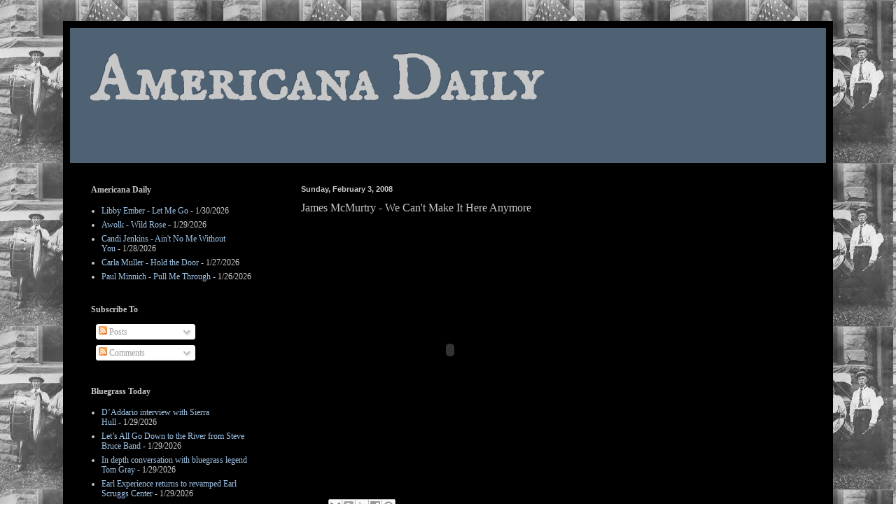

--- FILE ---
content_type: text/html; charset=UTF-8
request_url: https://www.americanadaily.com/2008/02/james-mcmurtry-we-cant-make-it-here.html
body_size: 43817
content:
<!DOCTYPE html>
<html class='v2' dir='ltr' lang='en'>
<head>
<link href='https://www.blogger.com/static/v1/widgets/335934321-css_bundle_v2.css' rel='stylesheet' type='text/css'/>
<meta content='width=1100' name='viewport'/>
<meta content='text/html; charset=UTF-8' http-equiv='Content-Type'/>
<meta content='blogger' name='generator'/>
<link href='https://www.americanadaily.com/favicon.ico' rel='icon' type='image/x-icon'/>
<link href='https://www.americanadaily.com/2008/02/james-mcmurtry-we-cant-make-it-here.html' rel='canonical'/>
<link rel="alternate" type="application/atom+xml" title="Americana Daily - Atom" href="https://www.americanadaily.com/feeds/posts/default" />
<link rel="alternate" type="application/rss+xml" title="Americana Daily - RSS" href="https://www.americanadaily.com/feeds/posts/default?alt=rss" />
<link rel="service.post" type="application/atom+xml" title="Americana Daily - Atom" href="https://www.blogger.com/feeds/7360494171878222798/posts/default" />

<link rel="alternate" type="application/atom+xml" title="Americana Daily - Atom" href="https://www.americanadaily.com/feeds/1273348665109734813/comments/default" />
<!--Can't find substitution for tag [blog.ieCssRetrofitLinks]-->
<meta content='https://www.americanadaily.com/2008/02/james-mcmurtry-we-cant-make-it-here.html' property='og:url'/>
<meta content='James McMurtry - We Can&#39;t Make It Here Anymore' property='og:title'/>
<meta content='Americana, Roots Music, Country Rock, Folk, Bluegrass, Country Western, Blues,' property='og:description'/>
<title>Americana Daily: James McMurtry - We Can't Make It Here Anymore</title>
<style type='text/css'>@font-face{font-family:'IM Fell English SC';font-style:normal;font-weight:400;font-display:swap;src:url(//fonts.gstatic.com/s/imfellenglishsc/v16/a8IENpD3CDX-4zrWfr1VY879qFF05pZ7PIIPoUgxzQ.woff2)format('woff2');unicode-range:U+0000-00FF,U+0131,U+0152-0153,U+02BB-02BC,U+02C6,U+02DA,U+02DC,U+0304,U+0308,U+0329,U+2000-206F,U+20AC,U+2122,U+2191,U+2193,U+2212,U+2215,U+FEFF,U+FFFD;}</style>
<style id='page-skin-1' type='text/css'><!--
/*
-----------------------------------------------
Blogger Template Style
Name:     Simple
Designer: Blogger
URL:      www.blogger.com
----------------------------------------------- */
/* Content
----------------------------------------------- */
body {
font: normal normal 12px 'Times New Roman', Times, FreeSerif, serif;
color: #c7c7c7;
background: transparent url(//2.bp.blogspot.com/-AEdxggzdl-8/TzS9st45VXI/AAAAAAAADfA/I1uYYnJnbc8/s0/AmericanaDaily.jpg) repeat fixed top left;
padding: 0 40px 40px 40px;
}
html body .region-inner {
min-width: 0;
max-width: 100%;
width: auto;
}
h2 {
font-size: 22px;
}
a:link {
text-decoration:none;
color: #9fc5e8;
}
a:visited {
text-decoration:none;
color: #ffffff;
}
a:hover {
text-decoration:underline;
color: #ffffff;
}
.body-fauxcolumn-outer .fauxcolumn-inner {
background: transparent none repeat scroll top left;
_background-image: none;
}
.body-fauxcolumn-outer .cap-top {
position: absolute;
z-index: 1;
height: 400px;
width: 100%;
}
.body-fauxcolumn-outer .cap-top .cap-left {
width: 100%;
background: transparent none repeat-x scroll top left;
_background-image: none;
}
.content-outer {
-moz-box-shadow: 0 0 40px rgba(0, 0, 0, .15);
-webkit-box-shadow: 0 0 5px rgba(0, 0, 0, .15);
-goog-ms-box-shadow: 0 0 10px #333333;
box-shadow: 0 0 40px rgba(0, 0, 0, .15);
margin-bottom: 1px;
}
.content-inner {
padding: 10px 10px;
}
.content-inner {
background-color: #000000;
}
/* Header
----------------------------------------------- */
.header-outer {
background: #4f6274 none repeat-x scroll 0 -400px;
_background-image: none;
}
.Header h1 {
font: normal bold 90px IM Fell English SC;
color: #c7c7c7;
text-shadow: -1px -1px 1px rgba(0, 0, 0, .2);
}
.Header h1 a {
color: #c7c7c7;
}
.Header .description {
font-size: 140%;
color: #ffffff;
}
.header-inner .Header .titlewrapper {
padding: 22px 30px;
}
.header-inner .Header .descriptionwrapper {
padding: 0 30px;
}
/* Tabs
----------------------------------------------- */
.tabs-inner .section:first-child {
border-top: 1px solid #000000;
}
.tabs-inner .section:first-child ul {
margin-top: -1px;
border-top: 1px solid #000000;
border-left: 0 solid #000000;
border-right: 0 solid #000000;
}
.tabs-inner .widget ul {
background: #000000 none repeat-x scroll 0 -800px;
_background-image: none;
border-bottom: 1px solid #000000;
margin-top: 0;
margin-left: -30px;
margin-right: -30px;
}
.tabs-inner .widget li a {
display: inline-block;
padding: .6em 1em;
font: normal normal 14px 'Times New Roman', Times, FreeSerif, serif;
color: #979797;
border-left: 1px solid #000000;
border-right: 0 solid #000000;
}
.tabs-inner .widget li:first-child a {
border-left: none;
}
.tabs-inner .widget li.selected a, .tabs-inner .widget li a:hover {
color: #ffffff;
background-color: #000000;
text-decoration: none;
}
/* Columns
----------------------------------------------- */
.main-outer {
border-top: 0 solid #000000;
}
.fauxcolumn-left-outer .fauxcolumn-inner {
border-right: 1px solid #000000;
}
.fauxcolumn-right-outer .fauxcolumn-inner {
border-left: 1px solid #000000;
}
/* Headings
----------------------------------------------- */
div.widget > h2,
div.widget h2.title {
margin: 0 0 1em 0;
font: normal bold 12px 'Times New Roman', Times, FreeSerif, serif;
color: #c7c7c7;
}
/* Widgets
----------------------------------------------- */
.widget .zippy {
color: #c7c7c7;
text-shadow: 2px 2px 1px rgba(0, 0, 0, .1);
}
.widget .popular-posts ul {
list-style: none;
}
/* Posts
----------------------------------------------- */
h2.date-header {
font: normal bold 11px Arial, Tahoma, Helvetica, FreeSans, sans-serif;
}
.date-header span {
background-color: transparent;
color: #c7c7c7;
padding: inherit;
letter-spacing: inherit;
margin: inherit;
}
.main-inner {
padding-top: 30px;
padding-bottom: 30px;
}
.main-inner .column-center-inner {
padding: 0 15px;
}
.main-inner .column-center-inner .section {
margin: 0 15px;
}
.post {
margin: 0 0 25px 0;
}
h3.post-title, .comments h4 {
font: normal normal 16px 'Times New Roman', Times, FreeSerif, serif;
margin: .75em 0 0;
}
.post-body {
font-size: 110%;
line-height: 1.4;
position: relative;
}
.post-body img, .post-body .tr-caption-container, .Profile img, .Image img,
.BlogList .item-thumbnail img {
padding: 0;
background: #000000;
border: 1px solid #303030;
-moz-box-shadow: 1px 1px 5px rgba(0, 0, 0, .1);
-webkit-box-shadow: 1px 1px 5px rgba(0, 0, 0, .1);
box-shadow: 1px 1px 5px rgba(0, 0, 0, .1);
}
.post-body img, .post-body .tr-caption-container {
padding: 1px;
}
.post-body .tr-caption-container {
color: #000000;
}
.post-body .tr-caption-container img {
padding: 0;
background: transparent;
border: none;
-moz-box-shadow: 0 0 0 rgba(0, 0, 0, .1);
-webkit-box-shadow: 0 0 0 rgba(0, 0, 0, .1);
box-shadow: 0 0 0 rgba(0, 0, 0, .1);
}
.post-header {
margin: 0 0 1.5em;
line-height: 1.6;
font-size: 90%;
}
.post-footer {
margin: 20px -2px 0;
padding: 5px 10px;
color: #9fc5e8;
background-color: #000000;
border-bottom: 1px solid #000000;
line-height: 1.6;
font-size: 90%;
}
#comments .comment-author {
padding-top: 1.5em;
border-top: 1px solid #000000;
background-position: 0 1.5em;
}
#comments .comment-author:first-child {
padding-top: 0;
border-top: none;
}
.avatar-image-container {
margin: .2em 0 0;
}
#comments .avatar-image-container img {
border: 1px solid #303030;
}
/* Comments
----------------------------------------------- */
.comments .comments-content .icon.blog-author {
background-repeat: no-repeat;
background-image: url([data-uri]);
}
.comments .comments-content .loadmore a {
border-top: 1px solid #c7c7c7;
border-bottom: 1px solid #c7c7c7;
}
.comments .comment-thread.inline-thread {
background-color: #000000;
}
.comments .continue {
border-top: 2px solid #c7c7c7;
}
/* Accents
---------------------------------------------- */
.section-columns td.columns-cell {
border-left: 1px solid #000000;
}
.blog-pager {
background: transparent none no-repeat scroll top center;
}
.blog-pager-older-link, .home-link,
.blog-pager-newer-link {
background-color: #000000;
padding: 5px;
}
.footer-outer {
border-top: 0 dashed #bbbbbb;
}
/* Mobile
----------------------------------------------- */
body.mobile  {
background-size: auto;
}
.mobile .body-fauxcolumn-outer {
background: transparent none repeat scroll top left;
}
.mobile .body-fauxcolumn-outer .cap-top {
background-size: 100% auto;
}
.mobile .content-outer {
-webkit-box-shadow: 0 0 3px rgba(0, 0, 0, .15);
box-shadow: 0 0 3px rgba(0, 0, 0, .15);
}
.mobile .tabs-inner .widget ul {
margin-left: 0;
margin-right: 0;
}
.mobile .post {
margin: 0;
}
.mobile .main-inner .column-center-inner .section {
margin: 0;
}
.mobile .date-header span {
padding: 0.1em 10px;
margin: 0 -10px;
}
.mobile h3.post-title {
margin: 0;
}
.mobile .blog-pager {
background: transparent none no-repeat scroll top center;
}
.mobile .footer-outer {
border-top: none;
}
.mobile .main-inner, .mobile .footer-inner {
background-color: #000000;
}
.mobile-index-contents {
color: #c7c7c7;
}
.mobile-link-button {
background-color: #9fc5e8;
}
.mobile-link-button a:link, .mobile-link-button a:visited {
color: #ffffff;
}
.mobile .tabs-inner .section:first-child {
border-top: none;
}
.mobile .tabs-inner .PageList .widget-content {
background-color: #000000;
color: #ffffff;
border-top: 1px solid #000000;
border-bottom: 1px solid #000000;
}
.mobile .tabs-inner .PageList .widget-content .pagelist-arrow {
border-left: 1px solid #000000;
}

--></style>
<style id='template-skin-1' type='text/css'><!--
body {
min-width: 1100px;
}
.content-outer, .content-fauxcolumn-outer, .region-inner {
min-width: 1100px;
max-width: 1100px;
_width: 1100px;
}
.main-inner .columns {
padding-left: 300px;
padding-right: 0px;
}
.main-inner .fauxcolumn-center-outer {
left: 300px;
right: 0px;
/* IE6 does not respect left and right together */
_width: expression(this.parentNode.offsetWidth -
parseInt("300px") -
parseInt("0px") + 'px');
}
.main-inner .fauxcolumn-left-outer {
width: 300px;
}
.main-inner .fauxcolumn-right-outer {
width: 0px;
}
.main-inner .column-left-outer {
width: 300px;
right: 100%;
margin-left: -300px;
}
.main-inner .column-right-outer {
width: 0px;
margin-right: -0px;
}
#layout {
min-width: 0;
}
#layout .content-outer {
min-width: 0;
width: 800px;
}
#layout .region-inner {
min-width: 0;
width: auto;
}
body#layout div.add_widget {
padding: 8px;
}
body#layout div.add_widget a {
margin-left: 32px;
}
--></style>
<style>
    body {background-image:url(\/\/2.bp.blogspot.com\/-AEdxggzdl-8\/TzS9st45VXI\/AAAAAAAADfA\/I1uYYnJnbc8\/s0\/AmericanaDaily.jpg);}
    
@media (max-width: 200px) { body {background-image:url(\/\/2.bp.blogspot.com\/-AEdxggzdl-8\/TzS9st45VXI\/AAAAAAAADfA\/I1uYYnJnbc8\/w200\/AmericanaDaily.jpg);}}
@media (max-width: 400px) and (min-width: 201px) { body {background-image:url(\/\/2.bp.blogspot.com\/-AEdxggzdl-8\/TzS9st45VXI\/AAAAAAAADfA\/I1uYYnJnbc8\/w400\/AmericanaDaily.jpg);}}
@media (max-width: 800px) and (min-width: 401px) { body {background-image:url(\/\/2.bp.blogspot.com\/-AEdxggzdl-8\/TzS9st45VXI\/AAAAAAAADfA\/I1uYYnJnbc8\/w800\/AmericanaDaily.jpg);}}
@media (max-width: 1200px) and (min-width: 801px) { body {background-image:url(\/\/2.bp.blogspot.com\/-AEdxggzdl-8\/TzS9st45VXI\/AAAAAAAADfA\/I1uYYnJnbc8\/w1200\/AmericanaDaily.jpg);}}
/* Last tag covers anything over one higher than the previous max-size cap. */
@media (min-width: 1201px) { body {background-image:url(\/\/2.bp.blogspot.com\/-AEdxggzdl-8\/TzS9st45VXI\/AAAAAAAADfA\/I1uYYnJnbc8\/w1600\/AmericanaDaily.jpg);}}
  </style>
<link href='https://www.blogger.com/dyn-css/authorization.css?targetBlogID=7360494171878222798&amp;zx=e241ef99-e10c-4a91-8bab-bbdd9bf2636f' media='none' onload='if(media!=&#39;all&#39;)media=&#39;all&#39;' rel='stylesheet'/><noscript><link href='https://www.blogger.com/dyn-css/authorization.css?targetBlogID=7360494171878222798&amp;zx=e241ef99-e10c-4a91-8bab-bbdd9bf2636f' rel='stylesheet'/></noscript>
<meta name='google-adsense-platform-account' content='ca-host-pub-1556223355139109'/>
<meta name='google-adsense-platform-domain' content='blogspot.com'/>

</head>
<body class='loading variant-dark'>
<div class='navbar no-items section' id='navbar' name='Navbar'>
</div>
<div class='body-fauxcolumns'>
<div class='fauxcolumn-outer body-fauxcolumn-outer'>
<div class='cap-top'>
<div class='cap-left'></div>
<div class='cap-right'></div>
</div>
<div class='fauxborder-left'>
<div class='fauxborder-right'></div>
<div class='fauxcolumn-inner'>
</div>
</div>
<div class='cap-bottom'>
<div class='cap-left'></div>
<div class='cap-right'></div>
</div>
</div>
</div>
<div class='content'>
<div class='content-fauxcolumns'>
<div class='fauxcolumn-outer content-fauxcolumn-outer'>
<div class='cap-top'>
<div class='cap-left'></div>
<div class='cap-right'></div>
</div>
<div class='fauxborder-left'>
<div class='fauxborder-right'></div>
<div class='fauxcolumn-inner'>
</div>
</div>
<div class='cap-bottom'>
<div class='cap-left'></div>
<div class='cap-right'></div>
</div>
</div>
</div>
<div class='content-outer'>
<div class='content-cap-top cap-top'>
<div class='cap-left'></div>
<div class='cap-right'></div>
</div>
<div class='fauxborder-left content-fauxborder-left'>
<div class='fauxborder-right content-fauxborder-right'></div>
<div class='content-inner'>
<header>
<div class='header-outer'>
<div class='header-cap-top cap-top'>
<div class='cap-left'></div>
<div class='cap-right'></div>
</div>
<div class='fauxborder-left header-fauxborder-left'>
<div class='fauxborder-right header-fauxborder-right'></div>
<div class='region-inner header-inner'>
<div class='header section' id='header' name='Header'><div class='widget Header' data-version='1' id='Header1'>
<div id='header-inner'>
<div class='titlewrapper'>
<h1 class='title'>
<a href='https://www.americanadaily.com/'>
Americana Daily
</a>
</h1>
</div>
<div class='descriptionwrapper'>
<p class='description'><span>
</span></p>
</div>
</div>
</div></div>
</div>
</div>
<div class='header-cap-bottom cap-bottom'>
<div class='cap-left'></div>
<div class='cap-right'></div>
</div>
</div>
</header>
<div class='tabs-outer'>
<div class='tabs-cap-top cap-top'>
<div class='cap-left'></div>
<div class='cap-right'></div>
</div>
<div class='fauxborder-left tabs-fauxborder-left'>
<div class='fauxborder-right tabs-fauxborder-right'></div>
<div class='region-inner tabs-inner'>
<div class='tabs no-items section' id='crosscol' name='Cross-Column'></div>
<div class='tabs no-items section' id='crosscol-overflow' name='Cross-Column 2'></div>
</div>
</div>
<div class='tabs-cap-bottom cap-bottom'>
<div class='cap-left'></div>
<div class='cap-right'></div>
</div>
</div>
<div class='main-outer'>
<div class='main-cap-top cap-top'>
<div class='cap-left'></div>
<div class='cap-right'></div>
</div>
<div class='fauxborder-left main-fauxborder-left'>
<div class='fauxborder-right main-fauxborder-right'></div>
<div class='region-inner main-inner'>
<div class='columns fauxcolumns'>
<div class='fauxcolumn-outer fauxcolumn-center-outer'>
<div class='cap-top'>
<div class='cap-left'></div>
<div class='cap-right'></div>
</div>
<div class='fauxborder-left'>
<div class='fauxborder-right'></div>
<div class='fauxcolumn-inner'>
</div>
</div>
<div class='cap-bottom'>
<div class='cap-left'></div>
<div class='cap-right'></div>
</div>
</div>
<div class='fauxcolumn-outer fauxcolumn-left-outer'>
<div class='cap-top'>
<div class='cap-left'></div>
<div class='cap-right'></div>
</div>
<div class='fauxborder-left'>
<div class='fauxborder-right'></div>
<div class='fauxcolumn-inner'>
</div>
</div>
<div class='cap-bottom'>
<div class='cap-left'></div>
<div class='cap-right'></div>
</div>
</div>
<div class='fauxcolumn-outer fauxcolumn-right-outer'>
<div class='cap-top'>
<div class='cap-left'></div>
<div class='cap-right'></div>
</div>
<div class='fauxborder-left'>
<div class='fauxborder-right'></div>
<div class='fauxcolumn-inner'>
</div>
</div>
<div class='cap-bottom'>
<div class='cap-left'></div>
<div class='cap-right'></div>
</div>
</div>
<!-- corrects IE6 width calculation -->
<div class='columns-inner'>
<div class='column-center-outer'>
<div class='column-center-inner'>
<div class='main section' id='main' name='Main'><div class='widget Blog' data-version='1' id='Blog1'>
<div class='blog-posts hfeed'>

          <div class="date-outer">
        
<h2 class='date-header'><span>Sunday, February 3, 2008</span></h2>

          <div class="date-posts">
        
<div class='post-outer'>
<div class='post hentry uncustomized-post-template' itemprop='blogPost' itemscope='itemscope' itemtype='http://schema.org/BlogPosting'>
<meta content='7360494171878222798' itemprop='blogId'/>
<meta content='1273348665109734813' itemprop='postId'/>
<a name='1273348665109734813'></a>
<h3 class='post-title entry-title' itemprop='name'>
James McMurtry - We Can't Make It Here Anymore
</h3>
<div class='post-header'>
<div class='post-header-line-1'></div>
</div>
<div class='post-body entry-content' id='post-body-1273348665109734813' itemprop='description articleBody'>
<object height="355" width="425"><param name="movie" value="//www.youtube.com/v/ZbWRfBZY-ng&amp;rel=1"></param><param name="wmode" value="transparent"></param><embed src="//www.youtube.com/v/ZbWRfBZY-ng&amp;rel=1" type="application/x-shockwave-flash" wmode="transparent" width="425" height="355"></embed></object>
<div style='clear: both;'></div>
</div>
<div class='post-footer'>
<div class='post-footer-line post-footer-line-1'>
<span class='post-author vcard'>
</span>
<span class='post-timestamp'>
</span>
<span class='post-comment-link'>
</span>
<span class='post-icons'>
</span>
<div class='post-share-buttons goog-inline-block'>
<a class='goog-inline-block share-button sb-email' href='https://www.blogger.com/share-post.g?blogID=7360494171878222798&postID=1273348665109734813&target=email' target='_blank' title='Email This'><span class='share-button-link-text'>Email This</span></a><a class='goog-inline-block share-button sb-blog' href='https://www.blogger.com/share-post.g?blogID=7360494171878222798&postID=1273348665109734813&target=blog' onclick='window.open(this.href, "_blank", "height=270,width=475"); return false;' target='_blank' title='BlogThis!'><span class='share-button-link-text'>BlogThis!</span></a><a class='goog-inline-block share-button sb-twitter' href='https://www.blogger.com/share-post.g?blogID=7360494171878222798&postID=1273348665109734813&target=twitter' target='_blank' title='Share to X'><span class='share-button-link-text'>Share to X</span></a><a class='goog-inline-block share-button sb-facebook' href='https://www.blogger.com/share-post.g?blogID=7360494171878222798&postID=1273348665109734813&target=facebook' onclick='window.open(this.href, "_blank", "height=430,width=640"); return false;' target='_blank' title='Share to Facebook'><span class='share-button-link-text'>Share to Facebook</span></a><a class='goog-inline-block share-button sb-pinterest' href='https://www.blogger.com/share-post.g?blogID=7360494171878222798&postID=1273348665109734813&target=pinterest' target='_blank' title='Share to Pinterest'><span class='share-button-link-text'>Share to Pinterest</span></a>
</div>
</div>
<div class='post-footer-line post-footer-line-2'>
<span class='post-labels'>
Labels: Americana Daily,
<a href='https://www.americanadaily.com/search/label/Americana%20Music' rel='tag'>Americana Music</a>
</span>
</div>
<div class='post-footer-line post-footer-line-3'>
<span class='post-location'>
</span>
</div>
</div>
</div>
<div class='comments' id='comments'>
<a name='comments'></a>
<h4>No comments:</h4>
<div id='Blog1_comments-block-wrapper'>
<dl class='avatar-comment-indent' id='comments-block'>
</dl>
</div>
<p class='comment-footer'>
<div class='comment-form'>
<a name='comment-form'></a>
<h4 id='comment-post-message'>Post a Comment</h4>
<p>
</p>
<a href='https://www.blogger.com/comment/frame/7360494171878222798?po=1273348665109734813&hl=en&saa=85391&origin=https://www.americanadaily.com' id='comment-editor-src'></a>
<iframe allowtransparency='true' class='blogger-iframe-colorize blogger-comment-from-post' frameborder='0' height='410px' id='comment-editor' name='comment-editor' src='' width='100%'></iframe>
<script src='https://www.blogger.com/static/v1/jsbin/2830521187-comment_from_post_iframe.js' type='text/javascript'></script>
<script type='text/javascript'>
      BLOG_CMT_createIframe('https://www.blogger.com/rpc_relay.html');
    </script>
</div>
</p>
</div>
</div>

        </div></div>
      
</div>
<div class='blog-pager' id='blog-pager'>
<span id='blog-pager-newer-link'>
<a class='blog-pager-newer-link' href='https://www.americanadaily.com/2008/02/gillian-welch-time-revelator.html' id='Blog1_blog-pager-newer-link' title='Newer Post'>Newer Post</a>
</span>
<span id='blog-pager-older-link'>
<a class='blog-pager-older-link' href='https://www.americanadaily.com/2008/02/flying-burrito-brothers-christines-tune.html' id='Blog1_blog-pager-older-link' title='Older Post'>Older Post</a>
</span>
<a class='home-link' href='https://www.americanadaily.com/'>Home</a>
</div>
<div class='clear'></div>
<div class='post-feeds'>
<div class='feed-links'>
Subscribe to:
<a class='feed-link' href='https://www.americanadaily.com/feeds/1273348665109734813/comments/default' target='_blank' type='application/atom+xml'>Post Comments (Atom)</a>
</div>
</div>
</div><div class='widget PopularPosts' data-version='1' id='PopularPosts1'>
<h2>Americana Daily Rewind</h2>
<div class='widget-content popular-posts'>
<ul>
<li>
<div class='item-thumbnail-only'>
<div class='item-thumbnail'>
<a href='https://www.americanadaily.com/2026/01/carla-muller-hold-door.html' target='_blank'>
<img alt='' border='0' src='https://lh3.googleusercontent.com/blogger_img_proxy/AEn0k_uLXLeFauM6VaXsQdmyUfNMbs4kHBGyMotcnproPjgDGKgJqOK4k9mcs-_7FVOpuYf-30s6-rQZiqed6UecdfKvqJnOVJD0-GMM8entksybw5mHcg=w72-h72-n-k-no-nu'/>
</a>
</div>
<div class='item-title'><a href='https://www.americanadaily.com/2026/01/carla-muller-hold-door.html'>Carla Muller - Hold the Door </a></div>
</div>
<div style='clear: both;'></div>
</li>
<li>
<div class='item-thumbnail-only'>
<div class='item-thumbnail'>
<a href='https://www.americanadaily.com/2026/01/david-nyro-ghosted.html' target='_blank'>
<img alt='' border='0' src='https://lh3.googleusercontent.com/blogger_img_proxy/AEn0k_s1EAcdqyMDt7ARvgJuaIUjNhWymJx0sGrfaq_yDghJxSD5ZLWcG4VQgpemvt2361iCVCrguSJh0R9yXaf0bOrLweGXWj8C9JPn6R_3R8co9dV0nA=w72-h72-n-k-no-nu'/>
</a>
</div>
<div class='item-title'><a href='https://www.americanadaily.com/2026/01/david-nyro-ghosted.html'>David Nyro - Ghosted</a></div>
</div>
<div style='clear: both;'></div>
</li>
<li>
<div class='item-thumbnail-only'>
<div class='item-thumbnail'>
<a href='https://www.americanadaily.com/2026/01/donovan-woods-i-talk-about-you.html' target='_blank'>
<img alt='' border='0' src='https://lh3.googleusercontent.com/blogger_img_proxy/AEn0k_u4_WtyNrMrFSDGdElmBixPKHWjftugq4tLoUf1yiAl2T8ViqgWNNMhDEDk9awMmE8CekMtE5PcRsyyTXOjOiPCqadEjTOBHj77cHFH5T5cacTf=w72-h72-n-k-no-nu'/>
</a>
</div>
<div class='item-title'><a href='https://www.americanadaily.com/2026/01/donovan-woods-i-talk-about-you.html'>Donovan Woods - I Talk About You</a></div>
</div>
<div style='clear: both;'></div>
</li>
<li>
<div class='item-thumbnail-only'>
<div class='item-thumbnail'>
<a href='https://www.americanadaily.com/2026/01/jeffrey-martin-garden.html' target='_blank'>
<img alt='' border='0' src='https://lh3.googleusercontent.com/blogger_img_proxy/AEn0k_sHvXUBqsvAVwD004jN3TOwkAYygINUHBvFgrlOdxQr_3NY2gd3rihnFCgL-fNc9Oc8z96T8USQIBNmSQLvMYuSg7ox43Pbb5tSHlEXyb7PlKMfmA=w72-h72-n-k-no-nu'/>
</a>
</div>
<div class='item-title'><a href='https://www.americanadaily.com/2026/01/jeffrey-martin-garden.html'>Jeffrey Martin - Garden </a></div>
</div>
<div style='clear: both;'></div>
</li>
<li>
<div class='item-thumbnail-only'>
<div class='item-thumbnail'>
<a href='https://www.americanadaily.com/2026/01/ritch-mitchell-outrun-your-past.html' target='_blank'>
<img alt='' border='0' src='https://lh3.googleusercontent.com/blogger_img_proxy/AEn0k_sxC6UbD7XTk5XhB8tk9zuSIsRFTBzXXxpOc5Nh2PdXcYikZ--FyG4q7lJ8QVVQiBfv0nRsV8aMmfhm35THHF6ZhqlVs1Ytgvl3A0rAA7TIppqP=w72-h72-n-k-no-nu'/>
</a>
</div>
<div class='item-title'><a href='https://www.americanadaily.com/2026/01/ritch-mitchell-outrun-your-past.html'>Ritch Mitchell - Outrun Your Past </a></div>
</div>
<div style='clear: both;'></div>
</li>
<li>
<div class='item-thumbnail-only'>
<div class='item-thumbnail'>
<a href='https://www.americanadaily.com/2026/01/father-john-misty-old-law.html' target='_blank'>
<img alt='' border='0' src='https://lh3.googleusercontent.com/blogger_img_proxy/AEn0k_tawzj1yeK-88fzhp_eWwsZASfAm1JP1qYu6Dt0yM1-MUxH9OP1RYBsJWIGxCoQdjFDTUSdnmV7KCXNVWynK5NqX5fuqSBvlxOuEG_wtXXIKWJoYQ=w72-h72-n-k-no-nu'/>
</a>
</div>
<div class='item-title'><a href='https://www.americanadaily.com/2026/01/father-john-misty-old-law.html'>Father John Misty - The Old Law</a></div>
</div>
<div style='clear: both;'></div>
</li>
<li>
<div class='item-thumbnail-only'>
<div class='item-thumbnail'>
<a href='https://www.americanadaily.com/2026/01/cj-land-i-need-some-time.html' target='_blank'>
<img alt='' border='0' src='https://lh3.googleusercontent.com/blogger_img_proxy/AEn0k_sdlXiWyRFbGfnp4s2UB2nYCzRGUUqQDdx8oP6tEjYhzwReNxBmeeEipkRBqUd8N8zlTewHztfH0VCvbhm_h7S0d3OOVZynBqBpo5Up01wJLxg6Hg=w72-h72-n-k-no-nu'/>
</a>
</div>
<div class='item-title'><a href='https://www.americanadaily.com/2026/01/cj-land-i-need-some-time.html'>CJ Land - I Need Some Time</a></div>
</div>
<div style='clear: both;'></div>
</li>
<li>
<div class='item-thumbnail-only'>
<div class='item-thumbnail'>
<a href='https://www.americanadaily.com/2026/01/irish-millie-wasted.html' target='_blank'>
<img alt='' border='0' src='https://lh3.googleusercontent.com/blogger_img_proxy/AEn0k_tBUyBsDm5-Fmq4jvrYzZRne4C0OPu5blNilk5WFkYUO8z53kVLORUKDAjUJA4Bol5lsuYExNfoytFeUpnuKTByR16FnHjF3EF-mkdsgKAYNQFkPQ=w72-h72-n-k-no-nu'/>
</a>
</div>
<div class='item-title'><a href='https://www.americanadaily.com/2026/01/irish-millie-wasted.html'>Irish Millie - Wasted </a></div>
</div>
<div style='clear: both;'></div>
</li>
<li>
<div class='item-thumbnail-only'>
<div class='item-thumbnail'>
<a href='https://www.americanadaily.com/2026/01/luke-winslow-king-dangerous-blues.html' target='_blank'>
<img alt='' border='0' src='https://lh3.googleusercontent.com/blogger_img_proxy/AEn0k_vJrLEU7HY6m4yY-B4JcAW2ALHdm52lxmYUBEJrQ5-ahgCBMyhBp9GBy1LQem8JEItuEnjZ9yZ_guil-vw6H2pGPC3skgvVihHJnpUrOmpp8llq_g=w72-h72-n-k-no-nu'/>
</a>
</div>
<div class='item-title'><a href='https://www.americanadaily.com/2026/01/luke-winslow-king-dangerous-blues.html'>Luke Winslow-King - Dangerous Blues</a></div>
</div>
<div style='clear: both;'></div>
</li>
<li>
<div class='item-thumbnail-only'>
<div class='item-thumbnail'>
<a href='https://www.americanadaily.com/2026/01/buffalo-traffic-jam-i-dont-care.html' target='_blank'>
<img alt='' border='0' src='https://lh3.googleusercontent.com/blogger_img_proxy/AEn0k_uO9vHZFJj_rlr8fYlJmSq3cyA4HderrLCc5jovK5M4Xq7f-BWZavo6HyOLOT7F_ABkwHqRVT19UjoZ1azpoHPzws5N9LxqmgDA3paAEUVq0-QJNA=w72-h72-n-k-no-nu'/>
</a>
</div>
<div class='item-title'><a href='https://www.americanadaily.com/2026/01/buffalo-traffic-jam-i-dont-care.html'>Buffalo Traffic Jam - I Don't Care </a></div>
</div>
<div style='clear: both;'></div>
</li>
</ul>
<div class='clear'></div>
</div>
</div><div class='widget Feed' data-version='1' id='Feed4'>
<h2>That Nashville Sound</h2>
<div class='widget-content' id='Feed4_feedItemListDisplay'>
<span style='filter: alpha(25); opacity: 0.25;'>
<a href='http://feeds.feedburner.com/ThatNashvilleSound'>Loading...</a>
</span>
</div>
<div class='clear'></div>
</div><div class='widget Feed' data-version='1' id='Feed5'>
<h2>Americana UK</h2>
<div class='widget-content' id='Feed5_feedItemListDisplay'>
<span style='filter: alpha(25); opacity: 0.25;'>
<a href='http://americana-uk.com/feed'>Loading...</a>
</span>
</div>
<div class='clear'></div>
</div><div class='widget Feed' data-version='1' id='Feed38'>
<h2>Twangville</h2>
<div class='widget-content' id='Feed38_feedItemListDisplay'>
<span style='filter: alpha(25); opacity: 0.25;'>
<a href='http://twangville.com/feed/'>Loading...</a>
</span>
</div>
<div class='clear'></div>
</div><div class='widget Feed' data-version='1' id='Feed10'>
<h2>Folking.com</h2>
<div class='widget-content' id='Feed10_feedItemListDisplay'>
<span style='filter: alpha(25); opacity: 0.25;'>
<a href='http://folking.com/feed/'>Loading...</a>
</span>
</div>
<div class='clear'></div>
</div><div class='widget Feed' data-version='1' id='Feed34'>
<h2>The Boot</h2>
<div class='widget-content' id='Feed34_feedItemListDisplay'>
<span style='filter: alpha(25); opacity: 0.25;'>
<a href='http://theboot.com/feed/'>Loading...</a>
</span>
</div>
<div class='clear'></div>
</div><div class='widget Feed' data-version='1' id='Feed43'>
<h2>MusicRow</h2>
<div class='widget-content' id='Feed43_feedItemListDisplay'>
<span style='filter: alpha(25); opacity: 0.25;'>
<a href='http://feeds.feedburner.com/Musicrow'>Loading...</a>
</span>
</div>
<div class='clear'></div>
</div><div class='widget Feed' data-version='1' id='Feed35'>
<h2>Folklife Today</h2>
<div class='widget-content' id='Feed35_feedItemListDisplay'>
<span style='filter: alpha(25); opacity: 0.25;'>
<a href='http://blogs.loc.gov/folklife/feed/'>Loading...</a>
</span>
</div>
<div class='clear'></div>
</div><div class='widget Feed' data-version='1' id='Feed29'>
<h2>Consequence of Sound</h2>
<div class='widget-content' id='Feed29_feedItemListDisplay'>
<span style='filter: alpha(25); opacity: 0.25;'>
<a href='http://consequenceofsound.net/feed/'>Loading...</a>
</span>
</div>
<div class='clear'></div>
</div><div class='widget Feed' data-version='1' id='Feed13'>
<h2>NPR Topics: Music Videos</h2>
<div class='widget-content' id='Feed13_feedItemListDisplay'>
<span style='filter: alpha(25); opacity: 0.25;'>
<a href='http://www.npr.org/rss/rss.php?id=1110'>Loading...</a>
</span>
</div>
<div class='clear'></div>
</div><div class='widget Feed' data-version='1' id='Feed9'>
<h2>Collectible Vinyl Records for Sale</h2>
<div class='widget-content' id='Feed9_feedItemListDisplay'>
<span style='filter: alpha(25); opacity: 0.25;'>
<a href='https://dotaccident.blogspot.com/feeds/posts/default?alt=rss'>Loading...</a>
</span>
</div>
<div class='clear'></div>
</div><div class='widget Feed' data-version='1' id='Feed1'>
<h2>This Week's Find</h2>
<div class='widget-content' id='Feed1_feedItemListDisplay'>
<span style='filter: alpha(25); opacity: 0.25;'>
<a href='https://weeksfind.blogspot.com/feeds/posts/default?alt=rss'>Loading...</a>
</span>
</div>
<div class='clear'></div>
</div><div class='widget Feed' data-version='1' id='Feed11'>
<h2>Americana Yesterday</h2>
<div class='widget-content' id='Feed11_feedItemListDisplay'>
<span style='filter: alpha(25); opacity: 0.25;'>
<a href='https://americanayesterday.blogspot.com/feeds/posts/default'>Loading...</a>
</span>
</div>
<div class='clear'></div>
</div><div class='widget Feed' data-version='1' id='Feed2'>
<h2>The Hey Joe Blog</h2>
<div class='widget-content' id='Feed2_feedItemListDisplay'>
<span style='filter: alpha(25); opacity: 0.25;'>
<a href='https://theheyjoe.blogspot.com//feeds/posts/default?alt=rss'>Loading...</a>
</span>
</div>
<div class='clear'></div>
</div><div class='widget Feed' data-version='1' id='Feed3'>
<h2>HeavyConnector.com</h2>
<div class='widget-content' id='Feed3_feedItemListDisplay'>
<span style='filter: alpha(25); opacity: 0.25;'>
<a href='http://www.heavyconnector.com/feeds/posts/default'>Loading...</a>
</span>
</div>
<div class='clear'></div>
</div></div>
</div>
</div>
<div class='column-left-outer'>
<div class='column-left-inner'>
<aside>
<div class='sidebar section' id='sidebar-left-1'><div class='widget Feed' data-version='1' id='Feed8'>
<h2>Americana Daily</h2>
<div class='widget-content' id='Feed8_feedItemListDisplay'>
<span style='filter: alpha(25); opacity: 0.25;'>
<a href='http://www.americanadaily.com/feeds/posts/default?alt=rss'>Loading...</a>
</span>
</div>
<div class='clear'></div>
</div><div class='widget Subscribe' data-version='1' id='Subscribe1'>
<div style='white-space:nowrap'>
<h2 class='title'>Subscribe To</h2>
<div class='widget-content'>
<div class='subscribe-wrapper subscribe-type-POST'>
<div class='subscribe expanded subscribe-type-POST' id='SW_READER_LIST_Subscribe1POST' style='display:none;'>
<div class='top'>
<span class='inner' onclick='return(_SW_toggleReaderList(event, "Subscribe1POST"));'>
<img class='subscribe-dropdown-arrow' src='https://resources.blogblog.com/img/widgets/arrow_dropdown.gif'/>
<img align='absmiddle' alt='' border='0' class='feed-icon' src='https://resources.blogblog.com/img/icon_feed12.png'/>
Posts
</span>
<div class='feed-reader-links'>
<a class='feed-reader-link' href='https://www.netvibes.com/subscribe.php?url=https%3A%2F%2Fwww.americanadaily.com%2Ffeeds%2Fposts%2Fdefault' target='_blank'>
<img src='https://resources.blogblog.com/img/widgets/subscribe-netvibes.png'/>
</a>
<a class='feed-reader-link' href='https://add.my.yahoo.com/content?url=https%3A%2F%2Fwww.americanadaily.com%2Ffeeds%2Fposts%2Fdefault' target='_blank'>
<img src='https://resources.blogblog.com/img/widgets/subscribe-yahoo.png'/>
</a>
<a class='feed-reader-link' href='https://www.americanadaily.com/feeds/posts/default' target='_blank'>
<img align='absmiddle' class='feed-icon' src='https://resources.blogblog.com/img/icon_feed12.png'/>
                  Atom
                </a>
</div>
</div>
<div class='bottom'></div>
</div>
<div class='subscribe' id='SW_READER_LIST_CLOSED_Subscribe1POST' onclick='return(_SW_toggleReaderList(event, "Subscribe1POST"));'>
<div class='top'>
<span class='inner'>
<img class='subscribe-dropdown-arrow' src='https://resources.blogblog.com/img/widgets/arrow_dropdown.gif'/>
<span onclick='return(_SW_toggleReaderList(event, "Subscribe1POST"));'>
<img align='absmiddle' alt='' border='0' class='feed-icon' src='https://resources.blogblog.com/img/icon_feed12.png'/>
Posts
</span>
</span>
</div>
<div class='bottom'></div>
</div>
</div>
<div class='subscribe-wrapper subscribe-type-PER_POST'>
<div class='subscribe expanded subscribe-type-PER_POST' id='SW_READER_LIST_Subscribe1PER_POST' style='display:none;'>
<div class='top'>
<span class='inner' onclick='return(_SW_toggleReaderList(event, "Subscribe1PER_POST"));'>
<img class='subscribe-dropdown-arrow' src='https://resources.blogblog.com/img/widgets/arrow_dropdown.gif'/>
<img align='absmiddle' alt='' border='0' class='feed-icon' src='https://resources.blogblog.com/img/icon_feed12.png'/>
Comments
</span>
<div class='feed-reader-links'>
<a class='feed-reader-link' href='https://www.netvibes.com/subscribe.php?url=https%3A%2F%2Fwww.americanadaily.com%2Ffeeds%2F1273348665109734813%2Fcomments%2Fdefault' target='_blank'>
<img src='https://resources.blogblog.com/img/widgets/subscribe-netvibes.png'/>
</a>
<a class='feed-reader-link' href='https://add.my.yahoo.com/content?url=https%3A%2F%2Fwww.americanadaily.com%2Ffeeds%2F1273348665109734813%2Fcomments%2Fdefault' target='_blank'>
<img src='https://resources.blogblog.com/img/widgets/subscribe-yahoo.png'/>
</a>
<a class='feed-reader-link' href='https://www.americanadaily.com/feeds/1273348665109734813/comments/default' target='_blank'>
<img align='absmiddle' class='feed-icon' src='https://resources.blogblog.com/img/icon_feed12.png'/>
                  Atom
                </a>
</div>
</div>
<div class='bottom'></div>
</div>
<div class='subscribe' id='SW_READER_LIST_CLOSED_Subscribe1PER_POST' onclick='return(_SW_toggleReaderList(event, "Subscribe1PER_POST"));'>
<div class='top'>
<span class='inner'>
<img class='subscribe-dropdown-arrow' src='https://resources.blogblog.com/img/widgets/arrow_dropdown.gif'/>
<span onclick='return(_SW_toggleReaderList(event, "Subscribe1PER_POST"));'>
<img align='absmiddle' alt='' border='0' class='feed-icon' src='https://resources.blogblog.com/img/icon_feed12.png'/>
Comments
</span>
</span>
</div>
<div class='bottom'></div>
</div>
</div>
<div style='clear:both'></div>
</div>
</div>
<div class='clear'></div>
</div><div class='widget Feed' data-version='1' id='Feed7'>
<h2>Bluegrass Today</h2>
<div class='widget-content' id='Feed7_feedItemListDisplay'>
<span style='filter: alpha(25); opacity: 0.25;'>
<a href='http://bluegrasstoday.com/feed/'>Loading...</a>
</span>
</div>
<div class='clear'></div>
</div><div class='widget Feed' data-version='1' id='Feed47'>
<h2>McGuinn's Folk Den</h2>
<div class='widget-content' id='Feed47_feedItemListDisplay'>
<span style='filter: alpha(25); opacity: 0.25;'>
<a href='http://www.ibiblio.org/jimmy/folkden-wp/?feed=rss2'>Loading...</a>
</span>
</div>
<div class='clear'></div>
</div><div class='widget Feed' data-version='1' id='Feed19'>
<h2>That Old Time Religion</h2>
<div class='widget-content' id='Feed19_feedItemListDisplay'>
<span style='filter: alpha(25); opacity: 0.25;'>
<a href='http://thatoldtimereligion.blogspot.com/feeds/posts/default?alt=rss'>Loading...</a>
</span>
</div>
<div class='clear'></div>
</div><div class='widget LinkList' data-version='1' id='LinkList1'>
<h2>More Daily Links</h2>
<div class='widget-content'>
<ul>
<li><a href='http://americanayesterday.blogspot.com/'>Americana Yesterday</a></li>
<li><a href='http://beatlesdaily.blogspot.com/'>Beatles Daily</a></li>
<li><a href='http://beatlesdaily5.blogspot.com/'>Beatles Daily News </a></li>
<li><a href='http://blogfullofblues.blogspot.com/'>Blog Full of Blues</a></li>
<li><a href='http://bobdylandaily.blogspot.com/'>Bob Dylan Daily</a></li>
<li><a href='http://thebritishinvasionrevisited.blogspot.com/'>British Invasion Revisited</a></li>
<li><a href='http://oldtoons.blogspot.com/'>Daily Toons</a></li>
<li><a href='http://www.heavyconnector.com/'>Heavy Connector</a></li>
<li><a href='http://rockandrollvideoreport.blogspot.com/'>Some Guy's Daily Rock & Roll Video Report</a></li>
<li><a href='http://rockandrollmoviecollector.blogspot.com/'>Some Guy's Rock & Roll Movie Collector's Guide</a></li>
<li><a href='http://thedoorsdaily.blogspot.com/'>The Doors Daily</a></li>
<li><a href='https://lunchtimelisten.blogspot.com/'>The Lunchtime Listen</a></li>
<li><a href='http://trailertrailer.blogspot.com/'>The Old Trailer Park</a></li>
<li><a href='http://stonesdaily.blogspot.com/'>The Rolling Stones Daily</a></li>
<li><a href='http://everywaveisnew.blogspot.com/'>when the WAVE was NEW</a></li>
</ul>
<div class='clear'></div>
</div>
</div><div class='widget BlogArchive' data-version='1' id='BlogArchive1'>
<h2>Americana Daily - Back Pages</h2>
<div class='widget-content'>
<div id='ArchiveList'>
<div id='BlogArchive1_ArchiveList'>
<select id='BlogArchive1_ArchiveMenu'>
<option value=''>Americana Daily - Back Pages</option>
<option value='https://www.americanadaily.com/2026/01/'>January 2026 (30)</option>
<option value='https://www.americanadaily.com/2025/12/'>December 2025 (31)</option>
<option value='https://www.americanadaily.com/2025/11/'>November 2025 (30)</option>
<option value='https://www.americanadaily.com/2025/10/'>October 2025 (31)</option>
<option value='https://www.americanadaily.com/2025/09/'>September 2025 (30)</option>
<option value='https://www.americanadaily.com/2025/08/'>August 2025 (31)</option>
<option value='https://www.americanadaily.com/2025/07/'>July 2025 (31)</option>
<option value='https://www.americanadaily.com/2025/06/'>June 2025 (30)</option>
<option value='https://www.americanadaily.com/2025/05/'>May 2025 (31)</option>
<option value='https://www.americanadaily.com/2025/04/'>April 2025 (30)</option>
<option value='https://www.americanadaily.com/2025/03/'>March 2025 (31)</option>
<option value='https://www.americanadaily.com/2025/02/'>February 2025 (28)</option>
<option value='https://www.americanadaily.com/2025/01/'>January 2025 (31)</option>
<option value='https://www.americanadaily.com/2024/12/'>December 2024 (31)</option>
<option value='https://www.americanadaily.com/2024/11/'>November 2024 (30)</option>
<option value='https://www.americanadaily.com/2024/10/'>October 2024 (31)</option>
<option value='https://www.americanadaily.com/2024/09/'>September 2024 (30)</option>
<option value='https://www.americanadaily.com/2024/08/'>August 2024 (31)</option>
<option value='https://www.americanadaily.com/2024/07/'>July 2024 (31)</option>
<option value='https://www.americanadaily.com/2024/06/'>June 2024 (30)</option>
<option value='https://www.americanadaily.com/2024/05/'>May 2024 (31)</option>
<option value='https://www.americanadaily.com/2024/04/'>April 2024 (30)</option>
<option value='https://www.americanadaily.com/2024/03/'>March 2024 (31)</option>
<option value='https://www.americanadaily.com/2024/02/'>February 2024 (29)</option>
<option value='https://www.americanadaily.com/2024/01/'>January 2024 (32)</option>
<option value='https://www.americanadaily.com/2023/12/'>December 2023 (31)</option>
<option value='https://www.americanadaily.com/2023/11/'>November 2023 (30)</option>
<option value='https://www.americanadaily.com/2023/10/'>October 2023 (31)</option>
<option value='https://www.americanadaily.com/2023/09/'>September 2023 (30)</option>
<option value='https://www.americanadaily.com/2023/08/'>August 2023 (31)</option>
<option value='https://www.americanadaily.com/2023/07/'>July 2023 (31)</option>
<option value='https://www.americanadaily.com/2023/06/'>June 2023 (30)</option>
<option value='https://www.americanadaily.com/2023/05/'>May 2023 (31)</option>
<option value='https://www.americanadaily.com/2023/04/'>April 2023 (31)</option>
<option value='https://www.americanadaily.com/2023/03/'>March 2023 (31)</option>
<option value='https://www.americanadaily.com/2023/02/'>February 2023 (28)</option>
<option value='https://www.americanadaily.com/2023/01/'>January 2023 (31)</option>
<option value='https://www.americanadaily.com/2022/12/'>December 2022 (31)</option>
<option value='https://www.americanadaily.com/2022/11/'>November 2022 (30)</option>
<option value='https://www.americanadaily.com/2022/10/'>October 2022 (31)</option>
<option value='https://www.americanadaily.com/2022/09/'>September 2022 (30)</option>
<option value='https://www.americanadaily.com/2022/08/'>August 2022 (31)</option>
<option value='https://www.americanadaily.com/2022/07/'>July 2022 (31)</option>
<option value='https://www.americanadaily.com/2022/06/'>June 2022 (30)</option>
<option value='https://www.americanadaily.com/2022/05/'>May 2022 (31)</option>
<option value='https://www.americanadaily.com/2022/04/'>April 2022 (30)</option>
<option value='https://www.americanadaily.com/2022/03/'>March 2022 (32)</option>
<option value='https://www.americanadaily.com/2022/02/'>February 2022 (28)</option>
<option value='https://www.americanadaily.com/2022/01/'>January 2022 (32)</option>
<option value='https://www.americanadaily.com/2021/12/'>December 2021 (31)</option>
<option value='https://www.americanadaily.com/2021/11/'>November 2021 (30)</option>
<option value='https://www.americanadaily.com/2021/10/'>October 2021 (31)</option>
<option value='https://www.americanadaily.com/2021/09/'>September 2021 (30)</option>
<option value='https://www.americanadaily.com/2021/08/'>August 2021 (31)</option>
<option value='https://www.americanadaily.com/2021/07/'>July 2021 (31)</option>
<option value='https://www.americanadaily.com/2021/06/'>June 2021 (30)</option>
<option value='https://www.americanadaily.com/2021/05/'>May 2021 (31)</option>
<option value='https://www.americanadaily.com/2021/04/'>April 2021 (30)</option>
<option value='https://www.americanadaily.com/2021/03/'>March 2021 (30)</option>
<option value='https://www.americanadaily.com/2021/02/'>February 2021 (28)</option>
<option value='https://www.americanadaily.com/2021/01/'>January 2021 (31)</option>
<option value='https://www.americanadaily.com/2020/12/'>December 2020 (31)</option>
<option value='https://www.americanadaily.com/2020/11/'>November 2020 (30)</option>
<option value='https://www.americanadaily.com/2020/10/'>October 2020 (31)</option>
<option value='https://www.americanadaily.com/2020/09/'>September 2020 (30)</option>
<option value='https://www.americanadaily.com/2020/08/'>August 2020 (31)</option>
<option value='https://www.americanadaily.com/2020/07/'>July 2020 (31)</option>
<option value='https://www.americanadaily.com/2020/06/'>June 2020 (30)</option>
<option value='https://www.americanadaily.com/2020/05/'>May 2020 (31)</option>
<option value='https://www.americanadaily.com/2020/04/'>April 2020 (30)</option>
<option value='https://www.americanadaily.com/2020/03/'>March 2020 (31)</option>
<option value='https://www.americanadaily.com/2020/02/'>February 2020 (29)</option>
<option value='https://www.americanadaily.com/2020/01/'>January 2020 (31)</option>
<option value='https://www.americanadaily.com/2019/12/'>December 2019 (31)</option>
<option value='https://www.americanadaily.com/2019/11/'>November 2019 (30)</option>
<option value='https://www.americanadaily.com/2019/10/'>October 2019 (31)</option>
<option value='https://www.americanadaily.com/2019/09/'>September 2019 (30)</option>
<option value='https://www.americanadaily.com/2019/08/'>August 2019 (31)</option>
<option value='https://www.americanadaily.com/2019/07/'>July 2019 (31)</option>
<option value='https://www.americanadaily.com/2019/06/'>June 2019 (30)</option>
<option value='https://www.americanadaily.com/2019/05/'>May 2019 (31)</option>
<option value='https://www.americanadaily.com/2019/04/'>April 2019 (30)</option>
<option value='https://www.americanadaily.com/2019/03/'>March 2019 (31)</option>
<option value='https://www.americanadaily.com/2019/02/'>February 2019 (28)</option>
<option value='https://www.americanadaily.com/2019/01/'>January 2019 (31)</option>
<option value='https://www.americanadaily.com/2018/12/'>December 2018 (31)</option>
<option value='https://www.americanadaily.com/2018/11/'>November 2018 (30)</option>
<option value='https://www.americanadaily.com/2018/10/'>October 2018 (31)</option>
<option value='https://www.americanadaily.com/2018/09/'>September 2018 (30)</option>
<option value='https://www.americanadaily.com/2018/08/'>August 2018 (31)</option>
<option value='https://www.americanadaily.com/2018/07/'>July 2018 (31)</option>
<option value='https://www.americanadaily.com/2018/06/'>June 2018 (30)</option>
<option value='https://www.americanadaily.com/2018/05/'>May 2018 (31)</option>
<option value='https://www.americanadaily.com/2018/04/'>April 2018 (30)</option>
<option value='https://www.americanadaily.com/2018/03/'>March 2018 (31)</option>
<option value='https://www.americanadaily.com/2018/02/'>February 2018 (28)</option>
<option value='https://www.americanadaily.com/2018/01/'>January 2018 (31)</option>
<option value='https://www.americanadaily.com/2017/12/'>December 2017 (31)</option>
<option value='https://www.americanadaily.com/2017/11/'>November 2017 (30)</option>
<option value='https://www.americanadaily.com/2017/10/'>October 2017 (31)</option>
<option value='https://www.americanadaily.com/2017/09/'>September 2017 (30)</option>
<option value='https://www.americanadaily.com/2017/08/'>August 2017 (32)</option>
<option value='https://www.americanadaily.com/2017/07/'>July 2017 (31)</option>
<option value='https://www.americanadaily.com/2017/06/'>June 2017 (30)</option>
<option value='https://www.americanadaily.com/2017/05/'>May 2017 (32)</option>
<option value='https://www.americanadaily.com/2017/04/'>April 2017 (30)</option>
<option value='https://www.americanadaily.com/2017/03/'>March 2017 (31)</option>
<option value='https://www.americanadaily.com/2017/02/'>February 2017 (28)</option>
<option value='https://www.americanadaily.com/2017/01/'>January 2017 (31)</option>
<option value='https://www.americanadaily.com/2016/12/'>December 2016 (31)</option>
<option value='https://www.americanadaily.com/2016/11/'>November 2016 (30)</option>
<option value='https://www.americanadaily.com/2016/10/'>October 2016 (31)</option>
<option value='https://www.americanadaily.com/2016/09/'>September 2016 (30)</option>
<option value='https://www.americanadaily.com/2016/08/'>August 2016 (31)</option>
<option value='https://www.americanadaily.com/2016/07/'>July 2016 (31)</option>
<option value='https://www.americanadaily.com/2016/06/'>June 2016 (30)</option>
<option value='https://www.americanadaily.com/2016/05/'>May 2016 (31)</option>
<option value='https://www.americanadaily.com/2016/04/'>April 2016 (30)</option>
<option value='https://www.americanadaily.com/2016/03/'>March 2016 (31)</option>
<option value='https://www.americanadaily.com/2016/02/'>February 2016 (29)</option>
<option value='https://www.americanadaily.com/2016/01/'>January 2016 (31)</option>
<option value='https://www.americanadaily.com/2015/12/'>December 2015 (31)</option>
<option value='https://www.americanadaily.com/2015/11/'>November 2015 (30)</option>
<option value='https://www.americanadaily.com/2015/10/'>October 2015 (31)</option>
<option value='https://www.americanadaily.com/2015/09/'>September 2015 (30)</option>
<option value='https://www.americanadaily.com/2015/08/'>August 2015 (31)</option>
<option value='https://www.americanadaily.com/2015/07/'>July 2015 (31)</option>
<option value='https://www.americanadaily.com/2015/06/'>June 2015 (30)</option>
<option value='https://www.americanadaily.com/2015/05/'>May 2015 (31)</option>
<option value='https://www.americanadaily.com/2015/04/'>April 2015 (30)</option>
<option value='https://www.americanadaily.com/2015/03/'>March 2015 (31)</option>
<option value='https://www.americanadaily.com/2015/02/'>February 2015 (28)</option>
<option value='https://www.americanadaily.com/2015/01/'>January 2015 (31)</option>
<option value='https://www.americanadaily.com/2014/12/'>December 2014 (32)</option>
<option value='https://www.americanadaily.com/2014/11/'>November 2014 (30)</option>
<option value='https://www.americanadaily.com/2014/10/'>October 2014 (31)</option>
<option value='https://www.americanadaily.com/2014/09/'>September 2014 (30)</option>
<option value='https://www.americanadaily.com/2014/08/'>August 2014 (31)</option>
<option value='https://www.americanadaily.com/2014/07/'>July 2014 (31)</option>
<option value='https://www.americanadaily.com/2014/06/'>June 2014 (30)</option>
<option value='https://www.americanadaily.com/2014/05/'>May 2014 (31)</option>
<option value='https://www.americanadaily.com/2014/04/'>April 2014 (30)</option>
<option value='https://www.americanadaily.com/2014/03/'>March 2014 (31)</option>
<option value='https://www.americanadaily.com/2014/02/'>February 2014 (28)</option>
<option value='https://www.americanadaily.com/2014/01/'>January 2014 (31)</option>
<option value='https://www.americanadaily.com/2013/12/'>December 2013 (31)</option>
<option value='https://www.americanadaily.com/2013/11/'>November 2013 (29)</option>
<option value='https://www.americanadaily.com/2013/10/'>October 2013 (31)</option>
<option value='https://www.americanadaily.com/2013/09/'>September 2013 (30)</option>
<option value='https://www.americanadaily.com/2013/08/'>August 2013 (31)</option>
<option value='https://www.americanadaily.com/2013/07/'>July 2013 (31)</option>
<option value='https://www.americanadaily.com/2013/06/'>June 2013 (30)</option>
<option value='https://www.americanadaily.com/2013/05/'>May 2013 (31)</option>
<option value='https://www.americanadaily.com/2013/04/'>April 2013 (30)</option>
<option value='https://www.americanadaily.com/2013/03/'>March 2013 (31)</option>
<option value='https://www.americanadaily.com/2013/02/'>February 2013 (28)</option>
<option value='https://www.americanadaily.com/2013/01/'>January 2013 (31)</option>
<option value='https://www.americanadaily.com/2012/12/'>December 2012 (31)</option>
<option value='https://www.americanadaily.com/2012/11/'>November 2012 (30)</option>
<option value='https://www.americanadaily.com/2012/10/'>October 2012 (31)</option>
<option value='https://www.americanadaily.com/2012/09/'>September 2012 (30)</option>
<option value='https://www.americanadaily.com/2012/08/'>August 2012 (31)</option>
<option value='https://www.americanadaily.com/2012/07/'>July 2012 (30)</option>
<option value='https://www.americanadaily.com/2012/06/'>June 2012 (30)</option>
<option value='https://www.americanadaily.com/2012/05/'>May 2012 (30)</option>
<option value='https://www.americanadaily.com/2012/04/'>April 2012 (30)</option>
<option value='https://www.americanadaily.com/2012/03/'>March 2012 (31)</option>
<option value='https://www.americanadaily.com/2012/02/'>February 2012 (29)</option>
<option value='https://www.americanadaily.com/2012/01/'>January 2012 (31)</option>
<option value='https://www.americanadaily.com/2011/12/'>December 2011 (31)</option>
<option value='https://www.americanadaily.com/2011/11/'>November 2011 (30)</option>
<option value='https://www.americanadaily.com/2011/10/'>October 2011 (31)</option>
<option value='https://www.americanadaily.com/2011/09/'>September 2011 (30)</option>
<option value='https://www.americanadaily.com/2011/08/'>August 2011 (29)</option>
<option value='https://www.americanadaily.com/2011/07/'>July 2011 (31)</option>
<option value='https://www.americanadaily.com/2011/06/'>June 2011 (31)</option>
<option value='https://www.americanadaily.com/2011/05/'>May 2011 (31)</option>
<option value='https://www.americanadaily.com/2011/04/'>April 2011 (30)</option>
<option value='https://www.americanadaily.com/2011/03/'>March 2011 (31)</option>
<option value='https://www.americanadaily.com/2011/02/'>February 2011 (28)</option>
<option value='https://www.americanadaily.com/2011/01/'>January 2011 (31)</option>
<option value='https://www.americanadaily.com/2010/12/'>December 2010 (31)</option>
<option value='https://www.americanadaily.com/2010/11/'>November 2010 (30)</option>
<option value='https://www.americanadaily.com/2010/10/'>October 2010 (31)</option>
<option value='https://www.americanadaily.com/2010/09/'>September 2010 (30)</option>
<option value='https://www.americanadaily.com/2010/08/'>August 2010 (29)</option>
<option value='https://www.americanadaily.com/2010/07/'>July 2010 (31)</option>
<option value='https://www.americanadaily.com/2010/06/'>June 2010 (30)</option>
<option value='https://www.americanadaily.com/2010/05/'>May 2010 (31)</option>
<option value='https://www.americanadaily.com/2010/04/'>April 2010 (30)</option>
<option value='https://www.americanadaily.com/2010/03/'>March 2010 (29)</option>
<option value='https://www.americanadaily.com/2010/02/'>February 2010 (28)</option>
<option value='https://www.americanadaily.com/2010/01/'>January 2010 (32)</option>
<option value='https://www.americanadaily.com/2009/12/'>December 2009 (32)</option>
<option value='https://www.americanadaily.com/2009/11/'>November 2009 (30)</option>
<option value='https://www.americanadaily.com/2009/10/'>October 2009 (31)</option>
<option value='https://www.americanadaily.com/2009/09/'>September 2009 (30)</option>
<option value='https://www.americanadaily.com/2009/08/'>August 2009 (31)</option>
<option value='https://www.americanadaily.com/2009/07/'>July 2009 (31)</option>
<option value='https://www.americanadaily.com/2009/06/'>June 2009 (31)</option>
<option value='https://www.americanadaily.com/2009/05/'>May 2009 (31)</option>
<option value='https://www.americanadaily.com/2009/04/'>April 2009 (30)</option>
<option value='https://www.americanadaily.com/2009/03/'>March 2009 (31)</option>
<option value='https://www.americanadaily.com/2009/02/'>February 2009 (28)</option>
<option value='https://www.americanadaily.com/2009/01/'>January 2009 (31)</option>
<option value='https://www.americanadaily.com/2008/12/'>December 2008 (30)</option>
<option value='https://www.americanadaily.com/2008/11/'>November 2008 (29)</option>
<option value='https://www.americanadaily.com/2008/10/'>October 2008 (31)</option>
<option value='https://www.americanadaily.com/2008/09/'>September 2008 (29)</option>
<option value='https://www.americanadaily.com/2008/08/'>August 2008 (31)</option>
<option value='https://www.americanadaily.com/2008/07/'>July 2008 (31)</option>
<option value='https://www.americanadaily.com/2008/06/'>June 2008 (26)</option>
<option value='https://www.americanadaily.com/2008/05/'>May 2008 (30)</option>
<option value='https://www.americanadaily.com/2008/04/'>April 2008 (30)</option>
<option value='https://www.americanadaily.com/2008/03/'>March 2008 (30)</option>
<option value='https://www.americanadaily.com/2008/02/'>February 2008 (30)</option>
<option value='https://www.americanadaily.com/2008/01/'>January 2008 (5)</option>
</select>
</div>
</div>
<div class='clear'></div>
</div>
</div><div class='widget BlogSearch' data-version='1' id='BlogSearch1'>
<h2 class='title'>Search Americana Daily</h2>
<div class='widget-content'>
<div id='BlogSearch1_form'>
<form action='https://www.americanadaily.com/search' class='gsc-search-box' target='_top'>
<table cellpadding='0' cellspacing='0' class='gsc-search-box'>
<tbody>
<tr>
<td class='gsc-input'>
<input autocomplete='off' class='gsc-input' name='q' size='10' title='search' type='text' value=''/>
</td>
<td class='gsc-search-button'>
<input class='gsc-search-button' title='search' type='submit' value='Search'/>
</td>
</tr>
</tbody>
</table>
</form>
</div>
</div>
<div class='clear'></div>
</div><div class='widget Label' data-version='1' id='Label1'>
<h2>Americana Daily - Established 2008</h2>
<div class='widget-content cloud-label-widget-content'>
<span class='label-size label-size-5'>
<a dir='ltr' href='https://www.americanadaily.com/search/label/Americana%20Music'>Americana Music</a>
</span>
<span class='label-size label-size-3'>
<a dir='ltr' href='https://www.americanadaily.com/search/label/Ron%20Tolen'>Ron Tolen</a>
</span>
<span class='label-size label-size-3'>
<a dir='ltr' href='https://www.americanadaily.com/search/label/Dan%20Pallotta'>Dan Pallotta</a>
</span>
<span class='label-size label-size-2'>
<a dir='ltr' href='https://www.americanadaily.com/search/label/Dave%20Christen'>Dave Christen</a>
</span>
<span class='label-size label-size-2'>
<a dir='ltr' href='https://www.americanadaily.com/search/label/Ted%20Russell%20Kamp'>Ted Russell Kamp</a>
</span>
<span class='label-size label-size-2'>
<a dir='ltr' href='https://www.americanadaily.com/search/label/Jesse%20Welles'>Jesse Welles</a>
</span>
<span class='label-size label-size-2'>
<a dir='ltr' href='https://www.americanadaily.com/search/label/Lucinda%20Williams'>Lucinda Williams</a>
</span>
<span class='label-size label-size-2'>
<a dir='ltr' href='https://www.americanadaily.com/search/label/Margo%20Price'>Margo Price</a>
</span>
<span class='label-size label-size-2'>
<a dir='ltr' href='https://www.americanadaily.com/search/label/Molosser'>Molosser</a>
</span>
<span class='label-size label-size-2'>
<a dir='ltr' href='https://www.americanadaily.com/search/label/Seafoam%20Green'>Seafoam Green</a>
</span>
<span class='label-size label-size-2'>
<a dir='ltr' href='https://www.americanadaily.com/search/label/Tyller%20Gummersall'>Tyller Gummersall</a>
</span>
<span class='label-size label-size-2'>
<a dir='ltr' href='https://www.americanadaily.com/search/label/Amanda%20Shires'>Amanda Shires</a>
</span>
<span class='label-size label-size-2'>
<a dir='ltr' href='https://www.americanadaily.com/search/label/Hannah%20Rose%20Platt'>Hannah Rose Platt</a>
</span>
<span class='label-size label-size-2'>
<a dir='ltr' href='https://www.americanadaily.com/search/label/Jessica%20Lynn'>Jessica Lynn</a>
</span>
<span class='label-size label-size-2'>
<a dir='ltr' href='https://www.americanadaily.com/search/label/Molly%20Tuttle'>Molly Tuttle</a>
</span>
<span class='label-size label-size-2'>
<a dir='ltr' href='https://www.americanadaily.com/search/label/The%20Lethargics'>The Lethargics</a>
</span>
<span class='label-size label-size-2'>
<a dir='ltr' href='https://www.americanadaily.com/search/label/Tyler%20Childers'>Tyler Childers</a>
</span>
<span class='label-size label-size-2'>
<a dir='ltr' href='https://www.americanadaily.com/search/label/Charley%20Crockett'>Charley Crockett</a>
</span>
<span class='label-size label-size-2'>
<a dir='ltr' href='https://www.americanadaily.com/search/label/Eilen%20Jewell'>Eilen Jewell</a>
</span>
<span class='label-size label-size-2'>
<a dir='ltr' href='https://www.americanadaily.com/search/label/Julian%20Taylor'>Julian Taylor</a>
</span>
<span class='label-size label-size-2'>
<a dir='ltr' href='https://www.americanadaily.com/search/label/Rodney%20Crowell'>Rodney Crowell</a>
</span>
<span class='label-size label-size-2'>
<a dir='ltr' href='https://www.americanadaily.com/search/label/Steven%20Keene'>Steven Keene</a>
</span>
<span class='label-size label-size-2'>
<a dir='ltr' href='https://www.americanadaily.com/search/label/Tawny%20Ellis'>Tawny Ellis</a>
</span>
<span class='label-size label-size-2'>
<a dir='ltr' href='https://www.americanadaily.com/search/label/Catherine%20MacLellan'>Catherine MacLellan</a>
</span>
<span class='label-size label-size-2'>
<a dir='ltr' href='https://www.americanadaily.com/search/label/Cody%20Jinks'>Cody Jinks</a>
</span>
<span class='label-size label-size-2'>
<a dir='ltr' href='https://www.americanadaily.com/search/label/Emily%20Duff'>Emily Duff</a>
</span>
<span class='label-size label-size-2'>
<a dir='ltr' href='https://www.americanadaily.com/search/label/Eric%20Harrison'>Eric Harrison</a>
</span>
<span class='label-size label-size-2'>
<a dir='ltr' href='https://www.americanadaily.com/search/label/Goodnight%20Texas'>Goodnight Texas</a>
</span>
<span class='label-size label-size-2'>
<a dir='ltr' href='https://www.americanadaily.com/search/label/Grace%20Askew'>Grace Askew</a>
</span>
<span class='label-size label-size-2'>
<a dir='ltr' href='https://www.americanadaily.com/search/label/Grace%20Potter'>Grace Potter</a>
</span>
<span class='label-size label-size-2'>
<a dir='ltr' href='https://www.americanadaily.com/search/label/Joe%20Ely'>Joe Ely</a>
</span>
<span class='label-size label-size-2'>
<a dir='ltr' href='https://www.americanadaily.com/search/label/John%20Surge%20and%20the%20Haymakers'>John Surge and the Haymakers</a>
</span>
<span class='label-size label-size-2'>
<a dir='ltr' href='https://www.americanadaily.com/search/label/Jonah%20Tolchin'>Jonah Tolchin</a>
</span>
<span class='label-size label-size-2'>
<a dir='ltr' href='https://www.americanadaily.com/search/label/Leland%20Sundries'>Leland Sundries</a>
</span>
<span class='label-size label-size-2'>
<a dir='ltr' href='https://www.americanadaily.com/search/label/M%20Ross%20Perkins'>M Ross Perkins</a>
</span>
<span class='label-size label-size-2'>
<a dir='ltr' href='https://www.americanadaily.com/search/label/Natalie%20Del%20Carmen'>Natalie Del Carmen</a>
</span>
<span class='label-size label-size-2'>
<a dir='ltr' href='https://www.americanadaily.com/search/label/Peter%20Case'>Peter Case</a>
</span>
<span class='label-size label-size-2'>
<a dir='ltr' href='https://www.americanadaily.com/search/label/Robert%20Jon%20%26%20The%20Wreck'>Robert Jon &amp; The Wreck</a>
</span>
<span class='label-size label-size-2'>
<a dir='ltr' href='https://www.americanadaily.com/search/label/Roger%20Street%20Friedman'>Roger Street Friedman</a>
</span>
<span class='label-size label-size-2'>
<a dir='ltr' href='https://www.americanadaily.com/search/label/Ryan%20Wayne'>Ryan Wayne</a>
</span>
<span class='label-size label-size-2'>
<a dir='ltr' href='https://www.americanadaily.com/search/label/Willie%20Nelson'>Willie Nelson</a>
</span>
<span class='label-size label-size-2'>
<a dir='ltr' href='https://www.americanadaily.com/search/label/Aaron%20Skiles'>Aaron Skiles</a>
</span>
<span class='label-size label-size-2'>
<a dir='ltr' href='https://www.americanadaily.com/search/label/Bear%27s%20Den'>Bear&#39;s Den</a>
</span>
<span class='label-size label-size-2'>
<a dir='ltr' href='https://www.americanadaily.com/search/label/Billy%20Strings'>Billy Strings</a>
</span>
<span class='label-size label-size-2'>
<a dir='ltr' href='https://www.americanadaily.com/search/label/Bob%20Dylan'>Bob Dylan</a>
</span>
<span class='label-size label-size-2'>
<a dir='ltr' href='https://www.americanadaily.com/search/label/Brian%20Seymour'>Brian Seymour</a>
</span>
<span class='label-size label-size-2'>
<a dir='ltr' href='https://www.americanadaily.com/search/label/Bruce%20Springsteen'>Bruce Springsteen</a>
</span>
<span class='label-size label-size-2'>
<a dir='ltr' href='https://www.americanadaily.com/search/label/Colby%20Acuff'>Colby Acuff</a>
</span>
<span class='label-size label-size-2'>
<a dir='ltr' href='https://www.americanadaily.com/search/label/Drayton%20Farley'>Drayton Farley</a>
</span>
<span class='label-size label-size-2'>
<a dir='ltr' href='https://www.americanadaily.com/search/label/Emma%20Hill'>Emma Hill</a>
</span>
<span class='label-size label-size-2'>
<a dir='ltr' href='https://www.americanadaily.com/search/label/Hollow%20Coves'>Hollow Coves</a>
</span>
<span class='label-size label-size-2'>
<a dir='ltr' href='https://www.americanadaily.com/search/label/John%20Mellencamp'>John Mellencamp</a>
</span>
<span class='label-size label-size-2'>
<a dir='ltr' href='https://www.americanadaily.com/search/label/John%20Prine'>John Prine</a>
</span>
<span class='label-size label-size-2'>
<a dir='ltr' href='https://www.americanadaily.com/search/label/Kate%20MacLeod'>Kate MacLeod</a>
</span>
<span class='label-size label-size-2'>
<a dir='ltr' href='https://www.americanadaily.com/search/label/Katie%20Grace'>Katie Grace</a>
</span>
<span class='label-size label-size-2'>
<a dir='ltr' href='https://www.americanadaily.com/search/label/Lia%20Rose'>Lia Rose</a>
</span>
<span class='label-size label-size-2'>
<a dir='ltr' href='https://www.americanadaily.com/search/label/Liza%20Lo'>Liza Lo</a>
</span>
<span class='label-size label-size-2'>
<a dir='ltr' href='https://www.americanadaily.com/search/label/Nathaniel%20Rateliff'>Nathaniel Rateliff</a>
</span>
<span class='label-size label-size-2'>
<a dir='ltr' href='https://www.americanadaily.com/search/label/Pablo%20Dylan'>Pablo Dylan</a>
</span>
<span class='label-size label-size-2'>
<a dir='ltr' href='https://www.americanadaily.com/search/label/Rebecca%20Loebe'>Rebecca Loebe</a>
</span>
<span class='label-size label-size-2'>
<a dir='ltr' href='https://www.americanadaily.com/search/label/Ryan%20Langdon'>Ryan Langdon</a>
</span>
<span class='label-size label-size-2'>
<a dir='ltr' href='https://www.americanadaily.com/search/label/Ryan%20Lee%20Crosby'>Ryan Lee Crosby</a>
</span>
<span class='label-size label-size-2'>
<a dir='ltr' href='https://www.americanadaily.com/search/label/Sarah%20Jarosz'>Sarah Jarosz</a>
</span>
<span class='label-size label-size-2'>
<a dir='ltr' href='https://www.americanadaily.com/search/label/Scott%20Matthews'>Scott Matthews</a>
</span>
<span class='label-size label-size-2'>
<a dir='ltr' href='https://www.americanadaily.com/search/label/Sierra%20Ferrell'>Sierra Ferrell</a>
</span>
<span class='label-size label-size-2'>
<a dir='ltr' href='https://www.americanadaily.com/search/label/South%20for%20Winter'>South for Winter</a>
</span>
<span class='label-size label-size-2'>
<a dir='ltr' href='https://www.americanadaily.com/search/label/The%20Orange%20Circus%20Band'>The Orange Circus Band</a>
</span>
<span class='label-size label-size-2'>
<a dir='ltr' href='https://www.americanadaily.com/search/label/The%20Red%20Clay%20Strays'>The Red Clay Strays</a>
</span>
<span class='label-size label-size-2'>
<a dir='ltr' href='https://www.americanadaily.com/search/label/The%20Sensational%20Country%20Blues%20Wonders%21'>The Sensational Country Blues Wonders!</a>
</span>
<span class='label-size label-size-2'>
<a dir='ltr' href='https://www.americanadaily.com/search/label/The%20Shandies'>The Shandies</a>
</span>
<span class='label-size label-size-2'>
<a dir='ltr' href='https://www.americanadaily.com/search/label/Waxahatchee'>Waxahatchee</a>
</span>
<span class='label-size label-size-2'>
<a dir='ltr' href='https://www.americanadaily.com/search/label/Willie%20Carlisle'>Willie Carlisle</a>
</span>
<span class='label-size label-size-2'>
<a dir='ltr' href='https://www.americanadaily.com/search/label/Alex%20Nicol'>Alex Nicol</a>
</span>
<span class='label-size label-size-2'>
<a dir='ltr' href='https://www.americanadaily.com/search/label/Alice%20Wallace'>Alice Wallace</a>
</span>
<span class='label-size label-size-2'>
<a dir='ltr' href='https://www.americanadaily.com/search/label/All%20the%20Bees'>All the Bees</a>
</span>
<span class='label-size label-size-2'>
<a dir='ltr' href='https://www.americanadaily.com/search/label/Allen%20Dobb'>Allen Dobb</a>
</span>
<span class='label-size label-size-2'>
<a dir='ltr' href='https://www.americanadaily.com/search/label/Anne%20Harris'>Anne Harris</a>
</span>
<span class='label-size label-size-2'>
<a dir='ltr' href='https://www.americanadaily.com/search/label/Anya%20Hinkle'>Anya Hinkle</a>
</span>
<span class='label-size label-size-2'>
<a dir='ltr' href='https://www.americanadaily.com/search/label/Ashleigh%20Flynn%20%26%20The%20Riveters'>Ashleigh Flynn &amp; The Riveters</a>
</span>
<span class='label-size label-size-2'>
<a dir='ltr' href='https://www.americanadaily.com/search/label/Avenue%20Beat'>Avenue Beat</a>
</span>
<span class='label-size label-size-2'>
<a dir='ltr' href='https://www.americanadaily.com/search/label/Balsam%20Range'>Balsam Range</a>
</span>
<span class='label-size label-size-2'>
<a dir='ltr' href='https://www.americanadaily.com/search/label/Basset'>Basset</a>
</span>
<span class='label-size label-size-2'>
<a dir='ltr' href='https://www.americanadaily.com/search/label/Beans%20on%20Toast'>Beans on Toast</a>
</span>
<span class='label-size label-size-2'>
<a dir='ltr' href='https://www.americanadaily.com/search/label/Bill%20Scorzari'>Bill Scorzari</a>
</span>
<span class='label-size label-size-2'>
<a dir='ltr' href='https://www.americanadaily.com/search/label/Blake%20Morgan'>Blake Morgan</a>
</span>
<span class='label-size label-size-2'>
<a dir='ltr' href='https://www.americanadaily.com/search/label/Blake%20Smeltz'>Blake Smeltz</a>
</span>
<span class='label-size label-size-2'>
<a dir='ltr' href='https://www.americanadaily.com/search/label/Boo%20Sutcliffe'>Boo Sutcliffe</a>
</span>
<span class='label-size label-size-2'>
<a dir='ltr' href='https://www.americanadaily.com/search/label/Brenda%20Cay'>Brenda Cay</a>
</span>
<span class='label-size label-size-2'>
<a dir='ltr' href='https://www.americanadaily.com/search/label/Brian%20Fallon'>Brian Fallon</a>
</span>
<span class='label-size label-size-2'>
<a dir='ltr' href='https://www.americanadaily.com/search/label/Cara%20Louise'>Cara Louise</a>
</span>
<span class='label-size label-size-2'>
<a dir='ltr' href='https://www.americanadaily.com/search/label/Catherine%20Campbell'>Catherine Campbell</a>
</span>
<span class='label-size label-size-2'>
<a dir='ltr' href='https://www.americanadaily.com/search/label/Cave%20Flowers'>Cave Flowers</a>
</span>
<span class='label-size label-size-2'>
<a dir='ltr' href='https://www.americanadaily.com/search/label/Cayley%20Thomas'>Cayley Thomas</a>
</span>
<span class='label-size label-size-2'>
<a dir='ltr' href='https://www.americanadaily.com/search/label/Chris%20Gardner'>Chris Gardner</a>
</span>
<span class='label-size label-size-2'>
<a dir='ltr' href='https://www.americanadaily.com/search/label/Chris%20Robley'>Chris Robley</a>
</span>
<span class='label-size label-size-2'>
<a dir='ltr' href='https://www.americanadaily.com/search/label/Cory%20Marks'>Cory Marks</a>
</span>
<span class='label-size label-size-2'>
<a dir='ltr' href='https://www.americanadaily.com/search/label/Daisy%20Chute'>Daisy Chute</a>
</span>
<span class='label-size label-size-2'>
<a dir='ltr' href='https://www.americanadaily.com/search/label/Dan%20Auerbach'>Dan Auerbach</a>
</span>
<span class='label-size label-size-2'>
<a dir='ltr' href='https://www.americanadaily.com/search/label/Dan%20Moxon'>Dan Moxon</a>
</span>
<span class='label-size label-size-2'>
<a dir='ltr' href='https://www.americanadaily.com/search/label/David%20Luning'>David Luning</a>
</span>
<span class='label-size label-size-2'>
<a dir='ltr' href='https://www.americanadaily.com/search/label/David%20Myles'>David Myles</a>
</span>
<span class='label-size label-size-2'>
<a dir='ltr' href='https://www.americanadaily.com/search/label/Donovan%20Woods'>Donovan Woods</a>
</span>
<span class='label-size label-size-2'>
<a dir='ltr' href='https://www.americanadaily.com/search/label/Drive-By%20Truckers'>Drive-By Truckers</a>
</span>
<span class='label-size label-size-2'>
<a dir='ltr' href='https://www.americanadaily.com/search/label/Dusty%20Moats'>Dusty Moats</a>
</span>
<span class='label-size label-size-2'>
<a dir='ltr' href='https://www.americanadaily.com/search/label/Eliza%20Gilkyson'>Eliza Gilkyson</a>
</span>
<span class='label-size label-size-2'>
<a dir='ltr' href='https://www.americanadaily.com/search/label/Eric%20Hagen'>Eric Hagen</a>
</span>
<span class='label-size label-size-2'>
<a dir='ltr' href='https://www.americanadaily.com/search/label/Erin%20Enderlin'>Erin Enderlin</a>
</span>
<span class='label-size label-size-2'>
<a dir='ltr' href='https://www.americanadaily.com/search/label/Flat%20River%20Band'>Flat River Band</a>
</span>
<span class='label-size label-size-2'>
<a dir='ltr' href='https://www.americanadaily.com/search/label/Floyd'>Floyd</a>
</span>
<span class='label-size label-size-2'>
<a dir='ltr' href='https://www.americanadaily.com/search/label/Freedom%20Fry'>Freedom Fry</a>
</span>
<span class='label-size label-size-2'>
<a dir='ltr' href='https://www.americanadaily.com/search/label/Garrett%20Heath'>Garrett Heath</a>
</span>
<span class='label-size label-size-2'>
<a dir='ltr' href='https://www.americanadaily.com/search/label/Gary%20Van%20Miert'>Gary Van Miert</a>
</span>
<span class='label-size label-size-2'>
<a dir='ltr' href='https://www.americanadaily.com/search/label/Ghalia%20Volt'>Ghalia Volt</a>
</span>
<span class='label-size label-size-2'>
<a dir='ltr' href='https://www.americanadaily.com/search/label/Ian%20North'>Ian North</a>
</span>
<span class='label-size label-size-2'>
<a dir='ltr' href='https://www.americanadaily.com/search/label/India%20Ramey'>India Ramey</a>
</span>
<span class='label-size label-size-2'>
<a dir='ltr' href='https://www.americanadaily.com/search/label/Iris%20Dement'>Iris Dement</a>
</span>
<span class='label-size label-size-2'>
<a dir='ltr' href='https://www.americanadaily.com/search/label/JB%20Elwood'>JB Elwood</a>
</span>
<span class='label-size label-size-2'>
<a dir='ltr' href='https://www.americanadaily.com/search/label/Jason%20Daniels%20Band'>Jason Daniels Band</a>
</span>
<span class='label-size label-size-2'>
<a dir='ltr' href='https://www.americanadaily.com/search/label/Jason%20Isbell'>Jason Isbell</a>
</span>
<span class='label-size label-size-2'>
<a dir='ltr' href='https://www.americanadaily.com/search/label/Jeffrey%20Martin'>Jeffrey Martin</a>
</span>
<span class='label-size label-size-2'>
<a dir='ltr' href='https://www.americanadaily.com/search/label/Jeremy%20Pinnell'>Jeremy Pinnell</a>
</span>
<span class='label-size label-size-2'>
<a dir='ltr' href='https://www.americanadaily.com/search/label/Jeremy%20Squires'>Jeremy Squires</a>
</span>
<span class='label-size label-size-2'>
<a dir='ltr' href='https://www.americanadaily.com/search/label/Jerry%20Leger'>Jerry Leger</a>
</span>
<span class='label-size label-size-2'>
<a dir='ltr' href='https://www.americanadaily.com/search/label/John%20Dawson'>John Dawson</a>
</span>
<span class='label-size label-size-2'>
<a dir='ltr' href='https://www.americanadaily.com/search/label/Justin%20Kaleb'>Justin Kaleb</a>
</span>
<span class='label-size label-size-2'>
<a dir='ltr' href='https://www.americanadaily.com/search/label/Justin%20Peter%20Kinkel-Schuster'>Justin Peter Kinkel-Schuster</a>
</span>
<span class='label-size label-size-2'>
<a dir='ltr' href='https://www.americanadaily.com/search/label/Kenny%20Curcio'>Kenny Curcio</a>
</span>
<span class='label-size label-size-2'>
<a dir='ltr' href='https://www.americanadaily.com/search/label/Kevin%20Gordon'>Kevin Gordon</a>
</span>
<span class='label-size label-size-2'>
<a dir='ltr' href='https://www.americanadaily.com/search/label/Kudzu'>Kudzu</a>
</span>
<span class='label-size label-size-2'>
<a dir='ltr' href='https://www.americanadaily.com/search/label/Little%20Muddy'>Little Muddy</a>
</span>
<span class='label-size label-size-2'>
<a dir='ltr' href='https://www.americanadaily.com/search/label/Looms'>Looms</a>
</span>
<span class='label-size label-size-2'>
<a dir='ltr' href='https://www.americanadaily.com/search/label/Lydia%20Persaud'>Lydia Persaud</a>
</span>
<span class='label-size label-size-2'>
<a dir='ltr' href='https://www.americanadaily.com/search/label/Madeleine%20Peyroux'>Madeleine Peyroux</a>
</span>
<span class='label-size label-size-2'>
<a dir='ltr' href='https://www.americanadaily.com/search/label/Marlon%20Hoffman'>Marlon Hoffman</a>
</span>
<span class='label-size label-size-2'>
<a dir='ltr' href='https://www.americanadaily.com/search/label/McKowski'>McKowski</a>
</span>
<span class='label-size label-size-2'>
<a dir='ltr' href='https://www.americanadaily.com/search/label/Mermaid%20Avenue'>Mermaid Avenue</a>
</span>
<span class='label-size label-size-2'>
<a dir='ltr' href='https://www.americanadaily.com/search/label/Michael%20Bernard%20Fitzgerald'>Michael Bernard Fitzgerald</a>
</span>
<span class='label-size label-size-2'>
<a dir='ltr' href='https://www.americanadaily.com/search/label/Morgan%20Wade'>Morgan Wade</a>
</span>
<span class='label-size label-size-2'>
<a dir='ltr' href='https://www.americanadaily.com/search/label/NOCONA'>NOCONA</a>
</span>
<span class='label-size label-size-2'>
<a dir='ltr' href='https://www.americanadaily.com/search/label/Nathan%20Lawr'>Nathan Lawr</a>
</span>
<span class='label-size label-size-2'>
<a dir='ltr' href='https://www.americanadaily.com/search/label/Nickel%26Rose'>Nickel&amp;Rose</a>
</span>
<span class='label-size label-size-2'>
<a dir='ltr' href='https://www.americanadaily.com/search/label/Olivia%20Ellen%20Lloyd'>Olivia Ellen Lloyd</a>
</span>
<span class='label-size label-size-2'>
<a dir='ltr' href='https://www.americanadaily.com/search/label/Pete%20Mancini'>Pete Mancini</a>
</span>
<span class='label-size label-size-2'>
<a dir='ltr' href='https://www.americanadaily.com/search/label/Riley%20Moore'>Riley Moore</a>
</span>
<span class='label-size label-size-2'>
<a dir='ltr' href='https://www.americanadaily.com/search/label/Rue%20Snider'>Rue Snider</a>
</span>
<span class='label-size label-size-2'>
<a dir='ltr' href='https://www.americanadaily.com/search/label/Rusty%20Creek'>Rusty Creek</a>
</span>
<span class='label-size label-size-2'>
<a dir='ltr' href='https://www.americanadaily.com/search/label/SXSW'>SXSW</a>
</span>
<span class='label-size label-size-2'>
<a dir='ltr' href='https://www.americanadaily.com/search/label/Scarlette%20Fever'>Scarlette Fever</a>
</span>
<span class='label-size label-size-2'>
<a dir='ltr' href='https://www.americanadaily.com/search/label/The%20Brother%20Brothers'>The Brother Brothers</a>
</span>
<span class='label-size label-size-2'>
<a dir='ltr' href='https://www.americanadaily.com/search/label/The%20Dead%20South'>The Dead South</a>
</span>
<span class='label-size label-size-2'>
<a dir='ltr' href='https://www.americanadaily.com/search/label/The%20Georgia%20Thunderbolts'>The Georgia Thunderbolts</a>
</span>
<span class='label-size label-size-2'>
<a dir='ltr' href='https://www.americanadaily.com/search/label/The%20Grisly%20Hand'>The Grisly Hand</a>
</span>
<span class='label-size label-size-2'>
<a dir='ltr' href='https://www.americanadaily.com/search/label/The%20Honeyrunners'>The Honeyrunners</a>
</span>
<span class='label-size label-size-2'>
<a dir='ltr' href='https://www.americanadaily.com/search/label/The%20Mike%20Jacoby%20Electric%20Trio'>The Mike Jacoby Electric Trio</a>
</span>
<span class='label-size label-size-2'>
<a dir='ltr' href='https://www.americanadaily.com/search/label/The%20Old%20North'>The Old North</a>
</span>
<span class='label-size label-size-2'>
<a dir='ltr' href='https://www.americanadaily.com/search/label/The%20Paper%20Kites'>The Paper Kites</a>
</span>
<span class='label-size label-size-2'>
<a dir='ltr' href='https://www.americanadaily.com/search/label/Tock'>Tock</a>
</span>
<span class='label-size label-size-2'>
<a dir='ltr' href='https://www.americanadaily.com/search/label/Tokyo%20Rosenthal'>Tokyo Rosenthal</a>
</span>
<span class='label-size label-size-2'>
<a dir='ltr' href='https://www.americanadaily.com/search/label/Unspoken%20Tradition'>Unspoken Tradition</a>
</span>
<span class='label-size label-size-2'>
<a dir='ltr' href='https://www.americanadaily.com/search/label/Walter%20Martin'>Walter Martin</a>
</span>
<span class='label-size label-size-2'>
<a dir='ltr' href='https://www.americanadaily.com/search/label/Wilco'>Wilco</a>
</span>
<span class='label-size label-size-2'>
<a dir='ltr' href='https://www.americanadaily.com/search/label/Wyndham%20Baird'>Wyndham Baird</a>
</span>
<span class='label-size label-size-1'>
<a dir='ltr' href='https://www.americanadaily.com/search/label/Aaron%20Burdett'>Aaron Burdett</a>
</span>
<span class='label-size label-size-1'>
<a dir='ltr' href='https://www.americanadaily.com/search/label/Aaron%20Wylder'>Aaron Wylder</a>
</span>
<span class='label-size label-size-1'>
<a dir='ltr' href='https://www.americanadaily.com/search/label/Abbie%20Gardner'>Abbie Gardner</a>
</span>
<span class='label-size label-size-1'>
<a dir='ltr' href='https://www.americanadaily.com/search/label/Abigail%20Lapell'>Abigail Lapell</a>
</span>
<span class='label-size label-size-1'>
<a dir='ltr' href='https://www.americanadaily.com/search/label/Adams%20%26%20Costello'>Adams &amp; Costello</a>
</span>
<span class='label-size label-size-1'>
<a dir='ltr' href='https://www.americanadaily.com/search/label/Alice%20Howe'>Alice Howe</a>
</span>
<span class='label-size label-size-1'>
<a dir='ltr' href='https://www.americanadaily.com/search/label/Allison%20Russell'>Allison Russell</a>
</span>
<span class='label-size label-size-1'>
<a dir='ltr' href='https://www.americanadaily.com/search/label/Alycia%20Lang'>Alycia Lang</a>
</span>
<span class='label-size label-size-1'>
<a dir='ltr' href='https://www.americanadaily.com/search/label/Andy%20Cook'>Andy Cook</a>
</span>
<span class='label-size label-size-1'>
<a dir='ltr' href='https://www.americanadaily.com/search/label/Angela%20Saini'>Angela Saini</a>
</span>
<span class='label-size label-size-1'>
<a dir='ltr' href='https://www.americanadaily.com/search/label/Anna%20Krantz'>Anna Krantz</a>
</span>
<span class='label-size label-size-1'>
<a dir='ltr' href='https://www.americanadaily.com/search/label/Annie%20Bartholomew'>Annie Bartholomew</a>
</span>
<span class='label-size label-size-1'>
<a dir='ltr' href='https://www.americanadaily.com/search/label/Balto'>Balto</a>
</span>
<span class='label-size label-size-1'>
<a dir='ltr' href='https://www.americanadaily.com/search/label/Barney%20Bentall'>Barney Bentall</a>
</span>
<span class='label-size label-size-1'>
<a dir='ltr' href='https://www.americanadaily.com/search/label/Ben%20de%20la%20Cour'>Ben de la Cour</a>
</span>
<span class='label-size label-size-1'>
<a dir='ltr' href='https://www.americanadaily.com/search/label/Big%20Thief'>Big Thief</a>
</span>
<span class='label-size label-size-1'>
<a dir='ltr' href='https://www.americanadaily.com/search/label/Blake%20Brown'>Blake Brown</a>
</span>
<span class='label-size label-size-1'>
<a dir='ltr' href='https://www.americanadaily.com/search/label/Blue%20Water%20Highway'>Blue Water Highway</a>
</span>
<span class='label-size label-size-1'>
<a dir='ltr' href='https://www.americanadaily.com/search/label/Bobbo%20Byrnes'>Bobbo Byrnes</a>
</span>
<span class='label-size label-size-1'>
<a dir='ltr' href='https://www.americanadaily.com/search/label/Bourbon%20Therapy'>Bourbon Therapy</a>
</span>
<span class='label-size label-size-1'>
<a dir='ltr' href='https://www.americanadaily.com/search/label/Brendan%20%26%20the%20Strangest%20Ways'>Brendan &amp; the Strangest Ways</a>
</span>
<span class='label-size label-size-1'>
<a dir='ltr' href='https://www.americanadaily.com/search/label/Brendan%20Scott%20Friel'>Brendan Scott Friel</a>
</span>
<span class='label-size label-size-1'>
<a dir='ltr' href='https://www.americanadaily.com/search/label/Bruce%20Cockburn'>Bruce Cockburn</a>
</span>
<span class='label-size label-size-1'>
<a dir='ltr' href='https://www.americanadaily.com/search/label/Bryan%20Ruby'>Bryan Ruby</a>
</span>
<span class='label-size label-size-1'>
<a dir='ltr' href='https://www.americanadaily.com/search/label/Buffalo%20Traffic%20Jam'>Buffalo Traffic Jam</a>
</span>
<span class='label-size label-size-1'>
<a dir='ltr' href='https://www.americanadaily.com/search/label/Burr%20Island'>Burr Island</a>
</span>
<span class='label-size label-size-1'>
<a dir='ltr' href='https://www.americanadaily.com/search/label/COVID-19'>COVID-19</a>
</span>
<span class='label-size label-size-1'>
<a dir='ltr' href='https://www.americanadaily.com/search/label/Cabin%20Dogs'>Cabin Dogs</a>
</span>
<span class='label-size label-size-1'>
<a dir='ltr' href='https://www.americanadaily.com/search/label/Callie%20McCullough'>Callie McCullough</a>
</span>
<span class='label-size label-size-1'>
<a dir='ltr' href='https://www.americanadaily.com/search/label/Candi%20Jenkins'>Candi Jenkins</a>
</span>
<span class='label-size label-size-1'>
<a dir='ltr' href='https://www.americanadaily.com/search/label/Carmanah'>Carmanah</a>
</span>
<span class='label-size label-size-1'>
<a dir='ltr' href='https://www.americanadaily.com/search/label/Carolyn%20Shulman'>Carolyn Shulman</a>
</span>
<span class='label-size label-size-1'>
<a dir='ltr' href='https://www.americanadaily.com/search/label/Cash%20and%20Skye'>Cash and Skye</a>
</span>
<span class='label-size label-size-1'>
<a dir='ltr' href='https://www.americanadaily.com/search/label/Cate%20Von%20Csoke'>Cate Von Csoke</a>
</span>
<span class='label-size label-size-1'>
<a dir='ltr' href='https://www.americanadaily.com/search/label/Charlie%20Cunningham'>Charlie Cunningham</a>
</span>
<span class='label-size label-size-1'>
<a dir='ltr' href='https://www.americanadaily.com/search/label/Charlie%20Hole'>Charlie Hole</a>
</span>
<span class='label-size label-size-1'>
<a dir='ltr' href='https://www.americanadaily.com/search/label/Charlie%20Parr'>Charlie Parr</a>
</span>
<span class='label-size label-size-1'>
<a dir='ltr' href='https://www.americanadaily.com/search/label/Charlie%20Treat'>Charlie Treat</a>
</span>
<span class='label-size label-size-1'>
<a dir='ltr' href='https://www.americanadaily.com/search/label/Charlie%20and%20the%20Rays'>Charlie and the Rays</a>
</span>
<span class='label-size label-size-1'>
<a dir='ltr' href='https://www.americanadaily.com/search/label/Charlotte%20Morris'>Charlotte Morris</a>
</span>
<span class='label-size label-size-1'>
<a dir='ltr' href='https://www.americanadaily.com/search/label/Chelsea%20Cutler'>Chelsea Cutler</a>
</span>
<span class='label-size label-size-1'>
<a dir='ltr' href='https://www.americanadaily.com/search/label/Chet%20Nichols'>Chet Nichols</a>
</span>
<span class='label-size label-size-1'>
<a dir='ltr' href='https://www.americanadaily.com/search/label/Chicago%20Farmer'>Chicago Farmer</a>
</span>
<span class='label-size label-size-1'>
<a dir='ltr' href='https://www.americanadaily.com/search/label/Chip%20Taylor'>Chip Taylor</a>
</span>
<span class='label-size label-size-1'>
<a dir='ltr' href='https://www.americanadaily.com/search/label/Chris%20Bullinger'>Chris Bullinger</a>
</span>
<span class='label-size label-size-1'>
<a dir='ltr' href='https://www.americanadaily.com/search/label/Chris%20Jones%20and%20The%20Night%20Drivers'>Chris Jones and The Night Drivers</a>
</span>
<span class='label-size label-size-1'>
<a dir='ltr' href='https://www.americanadaily.com/search/label/Chris%20Murphy'>Chris Murphy</a>
</span>
<span class='label-size label-size-1'>
<a dir='ltr' href='https://www.americanadaily.com/search/label/Chris%20Smither'>Chris Smither</a>
</span>
<span class='label-size label-size-1'>
<a dir='ltr' href='https://www.americanadaily.com/search/label/Christine%20Sweeney'>Christine Sweeney</a>
</span>
<span class='label-size label-size-1'>
<a dir='ltr' href='https://www.americanadaily.com/search/label/Chuck%20McDermott'>Chuck McDermott</a>
</span>
<span class='label-size label-size-1'>
<a dir='ltr' href='https://www.americanadaily.com/search/label/Cinder%20Well'>Cinder Well</a>
</span>
<span class='label-size label-size-1'>
<a dir='ltr' href='https://www.americanadaily.com/search/label/Cody%20Canada%20%26%20The%20Departed'>Cody Canada &amp; The Departed</a>
</span>
<span class='label-size label-size-1'>
<a dir='ltr' href='https://www.americanadaily.com/search/label/Colleen%20Green'>Colleen Green</a>
</span>
<span class='label-size label-size-1'>
<a dir='ltr' href='https://www.americanadaily.com/search/label/Colyn%20Cameron'>Colyn Cameron</a>
</span>
<span class='label-size label-size-1'>
<a dir='ltr' href='https://www.americanadaily.com/search/label/Common%20Holly'>Common Holly</a>
</span>
<span class='label-size label-size-1'>
<a dir='ltr' href='https://www.americanadaily.com/search/label/Cory%20M.%20Coons'>Cory M. Coons</a>
</span>
<span class='label-size label-size-1'>
<a dir='ltr' href='https://www.americanadaily.com/search/label/D.%20Columbus'>D. Columbus</a>
</span>
<span class='label-size label-size-1'>
<a dir='ltr' href='https://www.americanadaily.com/search/label/Dallas%20Moore'>Dallas Moore</a>
</span>
<span class='label-size label-size-1'>
<a dir='ltr' href='https://www.americanadaily.com/search/label/Dan%20Russell'>Dan Russell</a>
</span>
<span class='label-size label-size-1'>
<a dir='ltr' href='https://www.americanadaily.com/search/label/Danny%20Schmidt'>Danny Schmidt</a>
</span>
<span class='label-size label-size-1'>
<a dir='ltr' href='https://www.americanadaily.com/search/label/Dany%20Horovitz'>Dany Horovitz</a>
</span>
<span class='label-size label-size-1'>
<a dir='ltr' href='https://www.americanadaily.com/search/label/David%20Arn'>David Arn</a>
</span>
<span class='label-size label-size-1'>
<a dir='ltr' href='https://www.americanadaily.com/search/label/David%20Ferguson'>David Ferguson</a>
</span>
<span class='label-size label-size-1'>
<a dir='ltr' href='https://www.americanadaily.com/search/label/David%20Serby'>David Serby</a>
</span>
<span class='label-size label-size-1'>
<a dir='ltr' href='https://www.americanadaily.com/search/label/Dedicated%20Men%20of%20Zion'>Dedicated Men of Zion</a>
</span>
<span class='label-size label-size-1'>
<a dir='ltr' href='https://www.americanadaily.com/search/label/Donny%20Eskridge'>Donny Eskridge</a>
</span>
<span class='label-size label-size-1'>
<a dir='ltr' href='https://www.americanadaily.com/search/label/Duke%20%26%20Goldie'>Duke &amp; Goldie</a>
</span>
<span class='label-size label-size-1'>
<a dir='ltr' href='https://www.americanadaily.com/search/label/Elliott%20Murphy'>Elliott Murphy</a>
</span>
<span class='label-size label-size-1'>
<a dir='ltr' href='https://www.americanadaily.com/search/label/Emma%20Swift'>Emma Swift</a>
</span>
<span class='label-size label-size-1'>
<a dir='ltr' href='https://www.americanadaily.com/search/label/Emmett%20Jerome'>Emmett Jerome</a>
</span>
<span class='label-size label-size-1'>
<a dir='ltr' href='https://www.americanadaily.com/search/label/Eric%20Andersen'>Eric Andersen</a>
</span>
<span class='label-size label-size-1'>
<a dir='ltr' href='https://www.americanadaily.com/search/label/Erin%20Rae'>Erin Rae</a>
</span>
<span class='label-size label-size-1'>
<a dir='ltr' href='https://www.americanadaily.com/search/label/Eva%20and%20the%20Vagabond%20Tales'>Eva and the Vagabond Tales</a>
</span>
<span class='label-size label-size-1'>
<a dir='ltr' href='https://www.americanadaily.com/search/label/Firefall'>Firefall</a>
</span>
<span class='label-size label-size-1'>
<a dir='ltr' href='https://www.americanadaily.com/search/label/Folk%20Alliance'>Folk Alliance</a>
</span>
<span class='label-size label-size-1'>
<a dir='ltr' href='https://www.americanadaily.com/search/label/Forty%20Elephant%20Gang'>Forty Elephant Gang</a>
</span>
<span class='label-size label-size-1'>
<a dir='ltr' href='https://www.americanadaily.com/search/label/Francine%20Honey'>Francine Honey</a>
</span>
<span class='label-size label-size-1'>
<a dir='ltr' href='https://www.americanadaily.com/search/label/Fraser%20Teeple'>Fraser Teeple</a>
</span>
<span class='label-size label-size-1'>
<a dir='ltr' href='https://www.americanadaily.com/search/label/Fresh%20Breath'>Fresh Breath</a>
</span>
<span class='label-size label-size-1'>
<a dir='ltr' href='https://www.americanadaily.com/search/label/Gareth'>Gareth</a>
</span>
<span class='label-size label-size-1'>
<a dir='ltr' href='https://www.americanadaily.com/search/label/Gary%20Hector'>Gary Hector</a>
</span>
<span class='label-size label-size-1'>
<a dir='ltr' href='https://www.americanadaily.com/search/label/Geoff%20Gibbons'>Geoff Gibbons</a>
</span>
<span class='label-size label-size-1'>
<a dir='ltr' href='https://www.americanadaily.com/search/label/Georgia%20Dish%20Boys'>Georgia Dish Boys</a>
</span>
<span class='label-size label-size-1'>
<a dir='ltr' href='https://www.americanadaily.com/search/label/Gitika%20Partington'>Gitika Partington</a>
</span>
<span class='label-size label-size-1'>
<a dir='ltr' href='https://www.americanadaily.com/search/label/Good%20Will%20Remedy'>Good Will Remedy</a>
</span>
<span class='label-size label-size-1'>
<a dir='ltr' href='https://www.americanadaily.com/search/label/Grace%20Leer'>Grace Leer</a>
</span>
<span class='label-size label-size-1'>
<a dir='ltr' href='https://www.americanadaily.com/search/label/Grace%20Turner'>Grace Turner</a>
</span>
<span class='label-size label-size-1'>
<a dir='ltr' href='https://www.americanadaily.com/search/label/Graham%20Sharp'>Graham Sharp</a>
</span>
<span class='label-size label-size-1'>
<a dir='ltr' href='https://www.americanadaily.com/search/label/Great%20Aunt'>Great Aunt</a>
</span>
<span class='label-size label-size-1'>
<a dir='ltr' href='https://www.americanadaily.com/search/label/Greg%20Felden'>Greg Felden</a>
</span>
<span class='label-size label-size-1'>
<a dir='ltr' href='https://www.americanadaily.com/search/label/Greg%20Klyma'>Greg Klyma</a>
</span>
<span class='label-size label-size-1'>
<a dir='ltr' href='https://www.americanadaily.com/search/label/Greg%20Loftus'>Greg Loftus</a>
</span>
<span class='label-size label-size-1'>
<a dir='ltr' href='https://www.americanadaily.com/search/label/Haunted%20Summer'>Haunted Summer</a>
</span>
<span class='label-size label-size-1'>
<a dir='ltr' href='https://www.americanadaily.com/search/label/Hayden%20McGoogan'>Hayden McGoogan</a>
</span>
<span class='label-size label-size-1'>
<a dir='ltr' href='https://www.americanadaily.com/search/label/Heather%20Anne%20Lomax'>Heather Anne Lomax</a>
</span>
<span class='label-size label-size-1'>
<a dir='ltr' href='https://www.americanadaily.com/search/label/Hippies%20and%20Cowboys'>Hippies and Cowboys</a>
</span>
<span class='label-size label-size-1'>
<a dir='ltr' href='https://www.americanadaily.com/search/label/Holiday%20Gunfire'>Holiday Gunfire</a>
</span>
<span class='label-size label-size-1'>
<a dir='ltr' href='https://www.americanadaily.com/search/label/Hurricane%20Roses'>Hurricane Roses</a>
</span>
<span class='label-size label-size-1'>
<a dir='ltr' href='https://www.americanadaily.com/search/label/Ismay'>Ismay</a>
</span>
<span class='label-size label-size-1'>
<a dir='ltr' href='https://www.americanadaily.com/search/label/J.S.%20Ondara'>J.S. Ondara</a>
</span>
<span class='label-size label-size-1'>
<a dir='ltr' href='https://www.americanadaily.com/search/label/JJ%20Wilde'>JJ Wilde</a>
</span>
<span class='label-size label-size-1'>
<a dir='ltr' href='https://www.americanadaily.com/search/label/Jackie%20K'>Jackie K</a>
</span>
<span class='label-size label-size-1'>
<a dir='ltr' href='https://www.americanadaily.com/search/label/Jackson%20Browne'>Jackson Browne</a>
</span>
<span class='label-size label-size-1'>
<a dir='ltr' href='https://www.americanadaily.com/search/label/Jake%20Blount'>Jake Blount</a>
</span>
<span class='label-size label-size-1'>
<a dir='ltr' href='https://www.americanadaily.com/search/label/Jake%20La%20Botz'>Jake La Botz</a>
</span>
<span class='label-size label-size-1'>
<a dir='ltr' href='https://www.americanadaily.com/search/label/James%20Gordon'>James Gordon</a>
</span>
<span class='label-size label-size-1'>
<a dir='ltr' href='https://www.americanadaily.com/search/label/Jason%20Isbell%20and%20the%20400%20Unit'>Jason Isbell and the 400 Unit</a>
</span>
<span class='label-size label-size-1'>
<a dir='ltr' href='https://www.americanadaily.com/search/label/Jason%20Rogers'>Jason Rogers</a>
</span>
<span class='label-size label-size-1'>
<a dir='ltr' href='https://www.americanadaily.com/search/label/Jeff%20Crosby'>Jeff Crosby</a>
</span>
<span class='label-size label-size-1'>
<a dir='ltr' href='https://www.americanadaily.com/search/label/Jeff%20Slate'>Jeff Slate</a>
</span>
<span class='label-size label-size-1'>
<a dir='ltr' href='https://www.americanadaily.com/search/label/Jeff%20Tweedy'>Jeff Tweedy</a>
</span>
<span class='label-size label-size-1'>
<a dir='ltr' href='https://www.americanadaily.com/search/label/Jen%20Lane'>Jen Lane</a>
</span>
<span class='label-size label-size-1'>
<a dir='ltr' href='https://www.americanadaily.com/search/label/Jeremy%20Peyton'>Jeremy Peyton</a>
</span>
<span class='label-size label-size-1'>
<a dir='ltr' href='https://www.americanadaily.com/search/label/Jesse%20Colin%20Young'>Jesse Colin Young</a>
</span>
<span class='label-size label-size-1'>
<a dir='ltr' href='https://www.americanadaily.com/search/label/Jesse%20Malin'>Jesse Malin</a>
</span>
<span class='label-size label-size-1'>
<a dir='ltr' href='https://www.americanadaily.com/search/label/Jesse%20Ray%20Smith'>Jesse Ray Smith</a>
</span>
<span class='label-size label-size-1'>
<a dir='ltr' href='https://www.americanadaily.com/search/label/Joanne%20Shaw%20Taylor'>Joanne Shaw Taylor</a>
</span>
<span class='label-size label-size-1'>
<a dir='ltr' href='https://www.americanadaily.com/search/label/Joe%20Bourdet'>Joe Bourdet</a>
</span>
<span class='label-size label-size-1'>
<a dir='ltr' href='https://www.americanadaily.com/search/label/Joe%20H%20Henry'>Joe H Henry</a>
</span>
<span class='label-size label-size-1'>
<a dir='ltr' href='https://www.americanadaily.com/search/label/Joe%20Nolan'>Joe Nolan</a>
</span>
<span class='label-size label-size-1'>
<a dir='ltr' href='https://www.americanadaily.com/search/label/Johanna%20Chase'>Johanna Chase</a>
</span>
<span class='label-size label-size-1'>
<a dir='ltr' href='https://www.americanadaily.com/search/label/John%20Blek'>John Blek</a>
</span>
<span class='label-size label-size-1'>
<a dir='ltr' href='https://www.americanadaily.com/search/label/John%20Kelly'>John Kelly</a>
</span>
<span class='label-size label-size-1'>
<a dir='ltr' href='https://www.americanadaily.com/search/label/John%20Louis'>John Louis</a>
</span>
<span class='label-size label-size-1'>
<a dir='ltr' href='https://www.americanadaily.com/search/label/John%20Murry'>John Murry</a>
</span>
<span class='label-size label-size-1'>
<a dir='ltr' href='https://www.americanadaily.com/search/label/Jordan%20Moore'>Jordan Moore</a>
</span>
<span class='label-size label-size-1'>
<a dir='ltr' href='https://www.americanadaily.com/search/label/Josiah%20and%20the%20Bonnevilles'>Josiah and the Bonnevilles</a>
</span>
<span class='label-size label-size-1'>
<a dir='ltr' href='https://www.americanadaily.com/search/label/Judy%20Collins'>Judy Collins</a>
</span>
<span class='label-size label-size-1'>
<a dir='ltr' href='https://www.americanadaily.com/search/label/Julia%20Blair'>Julia Blair</a>
</span>
<span class='label-size label-size-1'>
<a dir='ltr' href='https://www.americanadaily.com/search/label/KINLEY'>KINLEY</a>
</span>
<span class='label-size label-size-1'>
<a dir='ltr' href='https://www.americanadaily.com/search/label/Kacey%20Musgraves'>Kacey Musgraves</a>
</span>
<span class='label-size label-size-1'>
<a dir='ltr' href='https://www.americanadaily.com/search/label/Kalen%20Chase'>Kalen Chase</a>
</span>
<span class='label-size label-size-1'>
<a dir='ltr' href='https://www.americanadaily.com/search/label/Kane%20Incognito'>Kane Incognito</a>
</span>
<span class='label-size label-size-1'>
<a dir='ltr' href='https://www.americanadaily.com/search/label/Kate%20Ellis'>Kate Ellis</a>
</span>
<span class='label-size label-size-1'>
<a dir='ltr' href='https://www.americanadaily.com/search/label/Katey%20Morley'>Katey Morley</a>
</span>
<span class='label-size label-size-1'>
<a dir='ltr' href='https://www.americanadaily.com/search/label/Katie%20Malco'>Katie Malco</a>
</span>
<span class='label-size label-size-1'>
<a dir='ltr' href='https://www.americanadaily.com/search/label/Katie%20Pruitt'>Katie Pruitt</a>
</span>
<span class='label-size label-size-1'>
<a dir='ltr' href='https://www.americanadaily.com/search/label/Katie%20Toupin'>Katie Toupin</a>
</span>
<span class='label-size label-size-1'>
<a dir='ltr' href='https://www.americanadaily.com/search/label/Katrina%20Burgoyne'>Katrina Burgoyne</a>
</span>
<span class='label-size label-size-1'>
<a dir='ltr' href='https://www.americanadaily.com/search/label/Kevin%20Morby'>Kevin Morby</a>
</span>
<span class='label-size label-size-1'>
<a dir='ltr' href='https://www.americanadaily.com/search/label/Kim%20Gordon'>Kim Gordon</a>
</span>
<span class='label-size label-size-1'>
<a dir='ltr' href='https://www.americanadaily.com/search/label/Kira%20Metcalf'>Kira Metcalf</a>
</span>
<span class='label-size label-size-1'>
<a dir='ltr' href='https://www.americanadaily.com/search/label/Kirsty%20McGee'>Kirsty McGee</a>
</span>
<span class='label-size label-size-1'>
<a dir='ltr' href='https://www.americanadaily.com/search/label/Kyle%20LaLone'>Kyle LaLone</a>
</span>
<span class='label-size label-size-1'>
<a dir='ltr' href='https://www.americanadaily.com/search/label/Kyle%20McKearney'>Kyle McKearney</a>
</span>
<span class='label-size label-size-1'>
<a dir='ltr' href='https://www.americanadaily.com/search/label/Kyle%20T.%20Hurley'>Kyle T. Hurley</a>
</span>
<span class='label-size label-size-1'>
<a dir='ltr' href='https://www.americanadaily.com/search/label/Lee%20Gallagher%20and%20the%20Hallelujah'>Lee Gallagher and the Hallelujah</a>
</span>
<span class='label-size label-size-1'>
<a dir='ltr' href='https://www.americanadaily.com/search/label/Leftover%20Salmon'>Leftover Salmon</a>
</span>
<span class='label-size label-size-1'>
<a dir='ltr' href='https://www.americanadaily.com/search/label/Leland%20and%20The%20Silver%20Wells'>Leland and The Silver Wells</a>
</span>
<span class='label-size label-size-1'>
<a dir='ltr' href='https://www.americanadaily.com/search/label/Lemon%20Cash'>Lemon Cash</a>
</span>
<span class='label-size label-size-1'>
<a dir='ltr' href='https://www.americanadaily.com/search/label/Lily%20Fitts'>Lily Fitts</a>
</span>
<span class='label-size label-size-1'>
<a dir='ltr' href='https://www.americanadaily.com/search/label/Lisa%20Hartt'>Lisa Hartt</a>
</span>
<span class='label-size label-size-1'>
<a dir='ltr' href='https://www.americanadaily.com/search/label/Logan%20Ledger'>Logan Ledger</a>
</span>
<span class='label-size label-size-1'>
<a dir='ltr' href='https://www.americanadaily.com/search/label/Lonesome%20Shack'>Lonesome Shack</a>
</span>
<span class='label-size label-size-1'>
<a dir='ltr' href='https://www.americanadaily.com/search/label/Loudon%20Wainwright%20III'>Loudon Wainwright III</a>
</span>
<span class='label-size label-size-1'>
<a dir='ltr' href='https://www.americanadaily.com/search/label/Lucy%20Rose'>Lucy Rose</a>
</span>
<span class='label-size label-size-1'>
<a dir='ltr' href='https://www.americanadaily.com/search/label/Luke%20Dowler'>Luke Dowler</a>
</span>
<span class='label-size label-size-1'>
<a dir='ltr' href='https://www.americanadaily.com/search/label/Luke%20Francis'>Luke Francis</a>
</span>
<span class='label-size label-size-1'>
<a dir='ltr' href='https://www.americanadaily.com/search/label/Mae%20Estes'>Mae Estes</a>
</span>
<span class='label-size label-size-1'>
<a dir='ltr' href='https://www.americanadaily.com/search/label/Maggie%27s%20Wake'>Maggie&#39;s Wake</a>
</span>
<span class='label-size label-size-1'>
<a dir='ltr' href='https://www.americanadaily.com/search/label/Magnolia%20Roads'>Magnolia Roads</a>
</span>
<span class='label-size label-size-1'>
<a dir='ltr' href='https://www.americanadaily.com/search/label/Malachi%20Jaggers'>Malachi Jaggers</a>
</span>
<span class='label-size label-size-1'>
<a dir='ltr' href='https://www.americanadaily.com/search/label/Marty%20Stuart%20and%20His%20Fabulous%20Superlatives'>Marty Stuart and His Fabulous Superlatives</a>
</span>
<span class='label-size label-size-1'>
<a dir='ltr' href='https://www.americanadaily.com/search/label/Marvin%20Etzioni'>Marvin Etzioni</a>
</span>
<span class='label-size label-size-1'>
<a dir='ltr' href='https://www.americanadaily.com/search/label/Mary%20Gauthier'>Mary Gauthier</a>
</span>
<span class='label-size label-size-1'>
<a dir='ltr' href='https://www.americanadaily.com/search/label/Matt%20Charette%20%26%20The%20Truer%20Sound'>Matt Charette &amp; The Truer Sound</a>
</span>
<span class='label-size label-size-1'>
<a dir='ltr' href='https://www.americanadaily.com/search/label/Matt%20Kennon'>Matt Kennon</a>
</span>
<span class='label-size label-size-1'>
<a dir='ltr' href='https://www.americanadaily.com/search/label/Matthew%20Ryan'>Matthew Ryan</a>
</span>
<span class='label-size label-size-1'>
<a dir='ltr' href='https://www.americanadaily.com/search/label/Melissa%20Carper'>Melissa Carper</a>
</span>
<span class='label-size label-size-1'>
<a dir='ltr' href='https://www.americanadaily.com/search/label/Mike%20Etten'>Mike Etten</a>
</span>
<span class='label-size label-size-1'>
<a dir='ltr' href='https://www.americanadaily.com/search/label/Mike%20Legere'>Mike Legere</a>
</span>
<span class='label-size label-size-1'>
<a dir='ltr' href='https://www.americanadaily.com/search/label/Mike%20Riley'>Mike Riley</a>
</span>
<span class='label-size label-size-1'>
<a dir='ltr' href='https://www.americanadaily.com/search/label/Mitchell%20Makoons'>Mitchell Makoons</a>
</span>
<span class='label-size label-size-1'>
<a dir='ltr' href='https://www.americanadaily.com/search/label/Molly%20Tuttle%20%26%20Golden%20Highway'>Molly Tuttle &amp; Golden Highway</a>
</span>
<span class='label-size label-size-1'>
<a dir='ltr' href='https://www.americanadaily.com/search/label/Nat%20Myers'>Nat Myers</a>
</span>
<span class='label-size label-size-1'>
<a dir='ltr' href='https://www.americanadaily.com/search/label/Nathan%20Evans%20Fox'>Nathan Evans Fox</a>
</span>
<span class='label-size label-size-1'>
<a dir='ltr' href='https://www.americanadaily.com/search/label/Native%20Harrow'>Native Harrow</a>
</span>
<span class='label-size label-size-1'>
<a dir='ltr' href='https://www.americanadaily.com/search/label/Neil%20Young'>Neil Young</a>
</span>
<span class='label-size label-size-1'>
<a dir='ltr' href='https://www.americanadaily.com/search/label/Nels%20Johnson%20%26%20the%20Accidental%20Saints'>Nels Johnson &amp; the Accidental Saints</a>
</span>
<span class='label-size label-size-1'>
<a dir='ltr' href='https://www.americanadaily.com/search/label/Nelson%20Sobral'>Nelson Sobral</a>
</span>
<span class='label-size label-size-1'>
<a dir='ltr' href='https://www.americanadaily.com/search/label/New%20Earth%20Farmers'>New Earth Farmers</a>
</span>
<span class='label-size label-size-1'>
<a dir='ltr' href='https://www.americanadaily.com/search/label/Nick%20Amadeus'>Nick Amadeus</a>
</span>
<span class='label-size label-size-1'>
<a dir='ltr' href='https://www.americanadaily.com/search/label/Nick%20Justice'>Nick Justice</a>
</span>
<span class='label-size label-size-1'>
<a dir='ltr' href='https://www.americanadaily.com/search/label/Nikki%20Lane'>Nikki Lane</a>
</span>
<span class='label-size label-size-1'>
<a dir='ltr' href='https://www.americanadaily.com/search/label/Noah%20Derksen'>Noah Derksen</a>
</span>
<span class='label-size label-size-1'>
<a dir='ltr' href='https://www.americanadaily.com/search/label/Nolan%20Taylor'>Nolan Taylor</a>
</span>
<span class='label-size label-size-1'>
<a dir='ltr' href='https://www.americanadaily.com/search/label/Nora%20Brown'>Nora Brown</a>
</span>
<span class='label-size label-size-1'>
<a dir='ltr' href='https://www.americanadaily.com/search/label/Old%20Crow%20Medicine%20Show'>Old Crow Medicine Show</a>
</span>
<span class='label-size label-size-1'>
<a dir='ltr' href='https://www.americanadaily.com/search/label/Oliver%20Hazard'>Oliver Hazard</a>
</span>
<span class='label-size label-size-1'>
<a dir='ltr' href='https://www.americanadaily.com/search/label/Ollee%20Owens'>Ollee Owens</a>
</span>
<span class='label-size label-size-1'>
<a dir='ltr' href='https://www.americanadaily.com/search/label/Paper%20Citizen'>Paper Citizen</a>
</span>
<span class='label-size label-size-1'>
<a dir='ltr' href='https://www.americanadaily.com/search/label/Paul%20Thorn'>Paul Thorn</a>
</span>
<span class='label-size label-size-1'>
<a dir='ltr' href='https://www.americanadaily.com/search/label/Pete%20Gardiner'>Pete Gardiner</a>
</span>
<span class='label-size label-size-1'>
<a dir='ltr' href='https://www.americanadaily.com/search/label/Peter%20Donovan'>Peter Donovan</a>
</span>
<span class='label-size label-size-1'>
<a dir='ltr' href='https://www.americanadaily.com/search/label/Pinto%20Bennett'>Pinto Bennett</a>
</span>
<span class='label-size label-size-1'>
<a dir='ltr' href='https://www.americanadaily.com/search/label/Pokey%20LaFarge'>Pokey LaFarge</a>
</span>
<span class='label-size label-size-1'>
<a dir='ltr' href='https://www.americanadaily.com/search/label/Prateek'>Prateek</a>
</span>
<span class='label-size label-size-1'>
<a dir='ltr' href='https://www.americanadaily.com/search/label/Pretty%20Archie'>Pretty Archie</a>
</span>
<span class='label-size label-size-1'>
<a dir='ltr' href='https://www.americanadaily.com/search/label/Rachel%20Angel'>Rachel Angel</a>
</span>
<span class='label-size label-size-1'>
<a dir='ltr' href='https://www.americanadaily.com/search/label/Raelyn%20Nelson%20Band'>Raelyn Nelson Band</a>
</span>
<span class='label-size label-size-1'>
<a dir='ltr' href='https://www.americanadaily.com/search/label/Rainbow%20Girls'>Rainbow Girls</a>
</span>
<span class='label-size label-size-1'>
<a dir='ltr' href='https://www.americanadaily.com/search/label/Rebelle%20Road'>Rebelle Road</a>
</span>
<span class='label-size label-size-1'>
<a dir='ltr' href='https://www.americanadaily.com/search/label/Reckoners'>Reckoners</a>
</span>
<span class='label-size label-size-1'>
<a dir='ltr' href='https://www.americanadaily.com/search/label/River%20Town%20Saints'>River Town Saints</a>
</span>
<span class='label-size label-size-1'>
<a dir='ltr' href='https://www.americanadaily.com/search/label/Rob%20Wolf'>Rob Wolf</a>
</span>
<span class='label-size label-size-1'>
<a dir='ltr' href='https://www.americanadaily.com/search/label/Robert%20Rex%20Waller%20Jr.'>Robert Rex Waller Jr.</a>
</span>
<span class='label-size label-size-1'>
<a dir='ltr' href='https://www.americanadaily.com/search/label/Rodeo%20Mouth'>Rodeo Mouth</a>
</span>
<span class='label-size label-size-1'>
<a dir='ltr' href='https://www.americanadaily.com/search/label/Rory%20Block'>Rory Block</a>
</span>
<span class='label-size label-size-1'>
<a dir='ltr' href='https://www.americanadaily.com/search/label/Runaway%20June'>Runaway June</a>
</span>
<span class='label-size label-size-1'>
<a dir='ltr' href='https://www.americanadaily.com/search/label/Rusty%20Gear'>Rusty Gear</a>
</span>
<span class='label-size label-size-1'>
<a dir='ltr' href='https://www.americanadaily.com/search/label/Sam%20Tio'>Sam Tio</a>
</span>
<span class='label-size label-size-1'>
<a dir='ltr' href='https://www.americanadaily.com/search/label/Sam%20Williams'>Sam Williams</a>
</span>
<span class='label-size label-size-1'>
<a dir='ltr' href='https://www.americanadaily.com/search/label/Sarah%20Segal-Lazar'>Sarah Segal-Lazar</a>
</span>
<span class='label-size label-size-1'>
<a dir='ltr' href='https://www.americanadaily.com/search/label/Sean%20Taylor'>Sean Taylor</a>
</span>
<span class='label-size label-size-1'>
<a dir='ltr' href='https://www.americanadaily.com/search/label/Seth%20Anderson'>Seth Anderson</a>
</span>
<span class='label-size label-size-1'>
<a dir='ltr' href='https://www.americanadaily.com/search/label/Seth%20Kessel'>Seth Kessel</a>
</span>
<span class='label-size label-size-1'>
<a dir='ltr' href='https://www.americanadaily.com/search/label/Seth%20Reid'>Seth Reid</a>
</span>
<span class='label-size label-size-1'>
<a dir='ltr' href='https://www.americanadaily.com/search/label/Seth%20Walker'>Seth Walker</a>
</span>
<span class='label-size label-size-1'>
<a dir='ltr' href='https://www.americanadaily.com/search/label/Shane%20Ghostkeeper'>Shane Ghostkeeper</a>
</span>
<span class='label-size label-size-1'>
<a dir='ltr' href='https://www.americanadaily.com/search/label/Shannon%20Clark%20%26%20the%20Sugar'>Shannon Clark &amp; the Sugar</a>
</span>
<span class='label-size label-size-1'>
<a dir='ltr' href='https://www.americanadaily.com/search/label/Shannon%20Garcia%20and%20the%20Taken'>Shannon Garcia and the Taken</a>
</span>
<span class='label-size label-size-1'>
<a dir='ltr' href='https://www.americanadaily.com/search/label/Shannon%20LaBrie'>Shannon LaBrie</a>
</span>
<span class='label-size label-size-1'>
<a dir='ltr' href='https://www.americanadaily.com/search/label/Sheryl%20Crow'>Sheryl Crow</a>
</span>
<span class='label-size label-size-1'>
<a dir='ltr' href='https://www.americanadaily.com/search/label/Sheyna%20Gee'>Sheyna Gee</a>
</span>
<span class='label-size label-size-1'>
<a dir='ltr' href='https://www.americanadaily.com/search/label/Shooter%20Jennings'>Shooter Jennings</a>
</span>
<span class='label-size label-size-1'>
<a dir='ltr' href='https://www.americanadaily.com/search/label/Showdown'>Showdown</a>
</span>
<span class='label-size label-size-1'>
<a dir='ltr' href='https://www.americanadaily.com/search/label/Sierra%20Hull'>Sierra Hull</a>
</span>
<span class='label-size label-size-1'>
<a dir='ltr' href='https://www.americanadaily.com/search/label/Sofia%20Talvik'>Sofia Talvik</a>
</span>
<span class='label-size label-size-1'>
<a dir='ltr' href='https://www.americanadaily.com/search/label/Spirit%20Family%20Reunion'>Spirit Family Reunion</a>
</span>
<span class='label-size label-size-1'>
<a dir='ltr' href='https://www.americanadaily.com/search/label/Stanhope'>Stanhope</a>
</span>
<span class='label-size label-size-1'>
<a dir='ltr' href='https://www.americanadaily.com/search/label/Stash'>Stash</a>
</span>
<span class='label-size label-size-1'>
<a dir='ltr' href='https://www.americanadaily.com/search/label/Stella%20Prince'>Stella Prince</a>
</span>
<span class='label-size label-size-1'>
<a dir='ltr' href='https://www.americanadaily.com/search/label/Stephen%20Feldman'>Stephen Feldman</a>
</span>
<span class='label-size label-size-1'>
<a dir='ltr' href='https://www.americanadaily.com/search/label/Steve%20Forbert'>Steve Forbert</a>
</span>
<span class='label-size label-size-1'>
<a dir='ltr' href='https://www.americanadaily.com/search/label/Stillhouse%20Junkies'>Stillhouse Junkies</a>
</span>
<span class='label-size label-size-1'>
<a dir='ltr' href='https://www.americanadaily.com/search/label/Sturgill%20Simpson'>Sturgill Simpson</a>
</span>
<span class='label-size label-size-1'>
<a dir='ltr' href='https://www.americanadaily.com/search/label/Sultans%20of%20String'>Sultans of String</a>
</span>
<span class='label-size label-size-1'>
<a dir='ltr' href='https://www.americanadaily.com/search/label/Syd%20Carter%20West'>Syd Carter West</a>
</span>
<span class='label-size label-size-1'>
<a dir='ltr' href='https://www.americanadaily.com/search/label/Szlachetka'>Szlachetka</a>
</span>
<span class='label-size label-size-1'>
<a dir='ltr' href='https://www.americanadaily.com/search/label/Taylor%20Simpson'>Taylor Simpson</a>
</span>
<span class='label-size label-size-1'>
<a dir='ltr' href='https://www.americanadaily.com/search/label/Terry%20Emm'>Terry Emm</a>
</span>
<span class='label-size label-size-1'>
<a dir='ltr' href='https://www.americanadaily.com/search/label/Terry%20Klein'>Terry Klein</a>
</span>
<span class='label-size label-size-1'>
<a dir='ltr' href='https://www.americanadaily.com/search/label/The%20Actual%20Goners'>The Actual Goners</a>
</span>
<span class='label-size label-size-1'>
<a dir='ltr' href='https://www.americanadaily.com/search/label/The%20Avett%20Brothers'>The Avett Brothers</a>
</span>
<span class='label-size label-size-1'>
<a dir='ltr' href='https://www.americanadaily.com/search/label/The%20Bobby%20Tenderloin%20Universe'>The Bobby Tenderloin Universe</a>
</span>
<span class='label-size label-size-1'>
<a dir='ltr' href='https://www.americanadaily.com/search/label/The%20Cold%20Stares'>The Cold Stares</a>
</span>
<span class='label-size label-size-1'>
<a dir='ltr' href='https://www.americanadaily.com/search/label/The%20County%20Affair'>The County Affair</a>
</span>
<span class='label-size label-size-1'>
<a dir='ltr' href='https://www.americanadaily.com/search/label/The%20Delines'>The Delines</a>
</span>
<span class='label-size label-size-1'>
<a dir='ltr' href='https://www.americanadaily.com/search/label/The%20Empty%20Pockets'>The Empty Pockets</a>
</span>
<span class='label-size label-size-1'>
<a dir='ltr' href='https://www.americanadaily.com/search/label/The%20End%20of%20America'>The End of America</a>
</span>
<span class='label-size label-size-1'>
<a dir='ltr' href='https://www.americanadaily.com/search/label/The%20Far%20West'>The Far West</a>
</span>
<span class='label-size label-size-1'>
<a dir='ltr' href='https://www.americanadaily.com/search/label/The%20Gary%20Douglas%20Band'>The Gary Douglas Band</a>
</span>
<span class='label-size label-size-1'>
<a dir='ltr' href='https://www.americanadaily.com/search/label/The%20Glass%20Hours'>The Glass Hours</a>
</span>
<span class='label-size label-size-1'>
<a dir='ltr' href='https://www.americanadaily.com/search/label/The%20Hanging%20Stars'>The Hanging Stars</a>
</span>
<span class='label-size label-size-1'>
<a dir='ltr' href='https://www.americanadaily.com/search/label/The%20Local%20Honeys'>The Local Honeys</a>
</span>
<span class='label-size label-size-1'>
<a dir='ltr' href='https://www.americanadaily.com/search/label/The%20Lost%20Weekend%20Band'>The Lost Weekend Band</a>
</span>
<span class='label-size label-size-1'>
<a dir='ltr' href='https://www.americanadaily.com/search/label/The%20Matinee'>The Matinee</a>
</span>
<span class='label-size label-size-1'>
<a dir='ltr' href='https://www.americanadaily.com/search/label/The%20NEW%20Bardots'>The NEW Bardots</a>
</span>
<span class='label-size label-size-1'>
<a dir='ltr' href='https://www.americanadaily.com/search/label/The%20Roamers'>The Roamers</a>
</span>
<span class='label-size label-size-1'>
<a dir='ltr' href='https://www.americanadaily.com/search/label/The%20Secret%20Sisters'>The Secret Sisters</a>
</span>
<span class='label-size label-size-1'>
<a dir='ltr' href='https://www.americanadaily.com/search/label/The%20Sensational%20Barnes%20Brothers'>The Sensational Barnes Brothers</a>
</span>
<span class='label-size label-size-1'>
<a dir='ltr' href='https://www.americanadaily.com/search/label/The%20Whiskey%20Charmers'>The Whiskey Charmers</a>
</span>
<span class='label-size label-size-1'>
<a dir='ltr' href='https://www.americanadaily.com/search/label/The%20Wood%20Brothers'>The Wood Brothers</a>
</span>
<span class='label-size label-size-1'>
<a dir='ltr' href='https://www.americanadaily.com/search/label/Thirsty%20Curses'>Thirsty Curses</a>
</span>
<span class='label-size label-size-1'>
<a dir='ltr' href='https://www.americanadaily.com/search/label/Tim%20Brink%20%26%20The%20Rising'>Tim Brink &amp; The Rising</a>
</span>
<span class='label-size label-size-1'>
<a dir='ltr' href='https://www.americanadaily.com/search/label/Tim%20Counts'>Tim Counts</a>
</span>
<span class='label-size label-size-1'>
<a dir='ltr' href='https://www.americanadaily.com/search/label/Tim%20Easton'>Tim Easton</a>
</span>
<span class='label-size label-size-1'>
<a dir='ltr' href='https://www.americanadaily.com/search/label/Tina%20Ross'>Tina Ross</a>
</span>
<span class='label-size label-size-1'>
<a dir='ltr' href='https://www.americanadaily.com/search/label/Trailerpark%20Idlers'>Trailerpark Idlers</a>
</span>
<span class='label-size label-size-1'>
<a dir='ltr' href='https://www.americanadaily.com/search/label/Trout%20Fishing%20in%20America'>Trout Fishing in America</a>
</span>
<span class='label-size label-size-1'>
<a dir='ltr' href='https://www.americanadaily.com/search/label/Truth%20%26%20Salvage%20Co.'>Truth &amp; Salvage Co.</a>
</span>
<span class='label-size label-size-1'>
<a dir='ltr' href='https://www.americanadaily.com/search/label/Tylor%20%26%20the%20Train%20Robbers'>Tylor &amp; the Train Robbers</a>
</span>
<span class='label-size label-size-1'>
<a dir='ltr' href='https://www.americanadaily.com/search/label/Tylor%20and%20the%20Train%20Robbers'>Tylor and the Train Robbers</a>
</span>
<span class='label-size label-size-1'>
<a dir='ltr' href='https://www.americanadaily.com/search/label/Union%20Duke'>Union Duke</a>
</span>
<span class='label-size label-size-1'>
<a dir='ltr' href='https://www.americanadaily.com/search/label/Vivian%20Leva%20and%20Riley%20Calcagno'>Vivian Leva and Riley Calcagno</a>
</span>
<span class='label-size label-size-1'>
<a dir='ltr' href='https://www.americanadaily.com/search/label/Ward%20Davis'>Ward Davis</a>
</span>
<span class='label-size label-size-1'>
<a dir='ltr' href='https://www.americanadaily.com/search/label/Waylon%20Payne'>Waylon Payne</a>
</span>
<span class='label-size label-size-1'>
<a dir='ltr' href='https://www.americanadaily.com/search/label/Wes%20Parker'>Wes Parker</a>
</span>
<span class='label-size label-size-1'>
<a dir='ltr' href='https://www.americanadaily.com/search/label/Wild%20Mountain%20Mystics'>Wild Mountain Mystics</a>
</span>
<span class='label-size label-size-1'>
<a dir='ltr' href='https://www.americanadaily.com/search/label/Willi%20Carlisle'>Willi Carlisle</a>
</span>
<span class='label-size label-size-1'>
<a dir='ltr' href='https://www.americanadaily.com/search/label/Willie%20Nile'>Willie Nile</a>
</span>
<span class='label-size label-size-1'>
<a dir='ltr' href='https://www.americanadaily.com/search/label/Willie%20Stratton'>Willie Stratton</a>
</span>
<span class='label-size label-size-1'>
<a dir='ltr' href='https://www.americanadaily.com/search/label/Willow%20Avalon'>Willow Avalon</a>
</span>
<span class='label-size label-size-1'>
<a dir='ltr' href='https://www.americanadaily.com/search/label/49%20Winchester'>49 Winchester</a>
</span>
<span class='label-size label-size-1'>
<a dir='ltr' href='https://www.americanadaily.com/search/label/A%20Beautiful%20Tomorrow'>A Beautiful Tomorrow</a>
</span>
<span class='label-size label-size-1'>
<a dir='ltr' href='https://www.americanadaily.com/search/label/A%20Brilliant%20Lie'>A Brilliant Lie</a>
</span>
<span class='label-size label-size-1'>
<a dir='ltr' href='https://www.americanadaily.com/search/label/ANGE'>ANGE</a>
</span>
<span class='label-size label-size-1'>
<a dir='ltr' href='https://www.americanadaily.com/search/label/ASL'>ASL</a>
</span>
<span class='label-size label-size-1'>
<a dir='ltr' href='https://www.americanadaily.com/search/label/Aaron%20Espe'>Aaron Espe</a>
</span>
<span class='label-size label-size-1'>
<a dir='ltr' href='https://www.americanadaily.com/search/label/Aaron%20Smith%20%26%20The%20Coal%20Biters'>Aaron Smith &amp; The Coal Biters</a>
</span>
<span class='label-size label-size-1'>
<a dir='ltr' href='https://www.americanadaily.com/search/label/Abbey%20Cone'>Abbey Cone</a>
</span>
<span class='label-size label-size-1'>
<a dir='ltr' href='https://www.americanadaily.com/search/label/Abbey%20Masonbrink'>Abbey Masonbrink</a>
</span>
<span class='label-size label-size-1'>
<a dir='ltr' href='https://www.americanadaily.com/search/label/Abby%20Girl%20and%20The%20Real%20Deal'>Abby Girl and The Real Deal</a>
</span>
<span class='label-size label-size-1'>
<a dir='ltr' href='https://www.americanadaily.com/search/label/Abby%20Litman'>Abby Litman</a>
</span>
<span class='label-size label-size-1'>
<a dir='ltr' href='https://www.americanadaily.com/search/label/Abby%20Webster'>Abby Webster</a>
</span>
<span class='label-size label-size-1'>
<a dir='ltr' href='https://www.americanadaily.com/search/label/Acoustic%20Black'>Acoustic Black</a>
</span>
<span class='label-size label-size-1'>
<a dir='ltr' href='https://www.americanadaily.com/search/label/Adam%20Capps%20Band'>Adam Capps Band</a>
</span>
<span class='label-size label-size-1'>
<a dir='ltr' href='https://www.americanadaily.com/search/label/Adam%20Hattaway%20and%20The%20Haunters'>Adam Hattaway and The Haunters</a>
</span>
<span class='label-size label-size-1'>
<a dir='ltr' href='https://www.americanadaily.com/search/label/Adam%20Lee'>Adam Lee</a>
</span>
<span class='label-size label-size-1'>
<a dir='ltr' href='https://www.americanadaily.com/search/label/Adam%20Lytle'>Adam Lytle</a>
</span>
<span class='label-size label-size-1'>
<a dir='ltr' href='https://www.americanadaily.com/search/label/Addie%20Brik'>Addie Brik</a>
</span>
<span class='label-size label-size-1'>
<a dir='ltr' href='https://www.americanadaily.com/search/label/Adult%20Mom'>Adult Mom</a>
</span>
<span class='label-size label-size-1'>
<a dir='ltr' href='https://www.americanadaily.com/search/label/Ags%20Connolly'>Ags Connolly</a>
</span>
<span class='label-size label-size-1'>
<a dir='ltr' href='https://www.americanadaily.com/search/label/Al%20Lerman'>Al Lerman</a>
</span>
<span class='label-size label-size-1'>
<a dir='ltr' href='https://www.americanadaily.com/search/label/Alabaster%20Vision'>Alabaster Vision</a>
</span>
<span class='label-size label-size-1'>
<a dir='ltr' href='https://www.americanadaily.com/search/label/Albert%20Kass'>Albert Kass</a>
</span>
<span class='label-size label-size-1'>
<a dir='ltr' href='https://www.americanadaily.com/search/label/Aleksi%20Campagne'>Aleksi Campagne</a>
</span>
<span class='label-size label-size-1'>
<a dir='ltr' href='https://www.americanadaily.com/search/label/Alex%20Couch'>Alex Couch</a>
</span>
<span class='label-size label-size-1'>
<a dir='ltr' href='https://www.americanadaily.com/search/label/Alex%20Derwick'>Alex Derwick</a>
</span>
<span class='label-size label-size-1'>
<a dir='ltr' href='https://www.americanadaily.com/search/label/Alex%20Lipinski'>Alex Lipinski</a>
</span>
<span class='label-size label-size-1'>
<a dir='ltr' href='https://www.americanadaily.com/search/label/Alex%20Roberts'>Alex Roberts</a>
</span>
<span class='label-size label-size-1'>
<a dir='ltr' href='https://www.americanadaily.com/search/label/Alex%20Whorms'>Alex Whorms</a>
</span>
<span class='label-size label-size-1'>
<a dir='ltr' href='https://www.americanadaily.com/search/label/Alexa%20Rose'>Alexa Rose</a>
</span>
<span class='label-size label-size-1'>
<a dir='ltr' href='https://www.americanadaily.com/search/label/Alexander%20Ruwe'>Alexander Ruwe</a>
</span>
<span class='label-size label-size-1'>
<a dir='ltr' href='https://www.americanadaily.com/search/label/Alf%20Hale'>Alf Hale</a>
</span>
<span class='label-size label-size-1'>
<a dir='ltr' href='https://www.americanadaily.com/search/label/Ali%20Matthews'>Ali Matthews</a>
</span>
<span class='label-size label-size-1'>
<a dir='ltr' href='https://www.americanadaily.com/search/label/Alice%20Moore'>Alice Moore</a>
</span>
<span class='label-size label-size-1'>
<a dir='ltr' href='https://www.americanadaily.com/search/label/Aliens'>Aliens</a>
</span>
<span class='label-size label-size-1'>
<a dir='ltr' href='https://www.americanadaily.com/search/label/Aline%20Deanna'>Aline Deanna</a>
</span>
<span class='label-size label-size-1'>
<a dir='ltr' href='https://www.americanadaily.com/search/label/Alison%20Krauss'>Alison Krauss</a>
</span>
<span class='label-size label-size-1'>
<a dir='ltr' href='https://www.americanadaily.com/search/label/Alison%20Krauss%20%26%20Union%20Station'>Alison Krauss &amp; Union Station</a>
</span>
<span class='label-size label-size-1'>
<a dir='ltr' href='https://www.americanadaily.com/search/label/Alison%20Tucker'>Alison Tucker</a>
</span>
<span class='label-size label-size-1'>
<a dir='ltr' href='https://www.americanadaily.com/search/label/Aliza%20Hava'>Aliza Hava</a>
</span>
<span class='label-size label-size-1'>
<a dir='ltr' href='https://www.americanadaily.com/search/label/All%20Get%20Out'>All Get Out</a>
</span>
<span class='label-size label-size-1'>
<a dir='ltr' href='https://www.americanadaily.com/search/label/Allan%20Corby'>Allan Corby</a>
</span>
<span class='label-size label-size-1'>
<a dir='ltr' href='https://www.americanadaily.com/search/label/Allegories'>Allegories</a>
</span>
<span class='label-size label-size-1'>
<a dir='ltr' href='https://www.americanadaily.com/search/label/Allison%20Brown'>Allison Brown</a>
</span>
<span class='label-size label-size-1'>
<a dir='ltr' href='https://www.americanadaily.com/search/label/Allison%20de%20Groot'>Allison de Groot</a>
</span>
<span class='label-size label-size-1'>
<a dir='ltr' href='https://www.americanadaily.com/search/label/Amanda%20Anne%20Platt%20%26%20The%20Honeycutters'>Amanda Anne Platt &amp; The Honeycutters</a>
</span>
<span class='label-size label-size-1'>
<a dir='ltr' href='https://www.americanadaily.com/search/label/Amanda%20Gierke'>Amanda Gierke</a>
</span>
<span class='label-size label-size-1'>
<a dir='ltr' href='https://www.americanadaily.com/search/label/Amanda%20Kind'>Amanda Kind</a>
</span>
<span class='label-size label-size-1'>
<a dir='ltr' href='https://www.americanadaily.com/search/label/Amanda%20Rheaume'>Amanda Rheaume</a>
</span>
<span class='label-size label-size-1'>
<a dir='ltr' href='https://www.americanadaily.com/search/label/Amber%20Snider'>Amber Snider</a>
</span>
<span class='label-size label-size-1'>
<a dir='ltr' href='https://www.americanadaily.com/search/label/Amelie%20Patterson'>Amelie Patterson</a>
</span>
<span class='label-size label-size-1'>
<a dir='ltr' href='https://www.americanadaily.com/search/label/American%20Aquarium'>American Aquarium</a>
</span>
<span class='label-size label-size-1'>
<a dir='ltr' href='https://www.americanadaily.com/search/label/American%20Merit'>American Merit</a>
</span>
<span class='label-size label-size-1'>
<a dir='ltr' href='https://www.americanadaily.com/search/label/American%20Roots%20Fall%20Hoedown'>American Roots Fall Hoedown</a>
</span>
<span class='label-size label-size-1'>
<a dir='ltr' href='https://www.americanadaily.com/search/label/American%20Roots%20Saturday%20%26%20Backyard%20Campfire%20Sessions'>American Roots Saturday &amp; Backyard Campfire Sessions</a>
</span>
<span class='label-size label-size-1'>
<a dir='ltr' href='https://www.americanadaily.com/search/label/American%20Sign%20Language'>American Sign Language</a>
</span>
<span class='label-size label-size-1'>
<a dir='ltr' href='https://www.americanadaily.com/search/label/Americana'>Americana</a>
</span>
<span class='label-size label-size-1'>
<a dir='ltr' href='https://www.americanadaily.com/search/label/Amy%20Grant'>Amy Grant</a>
</span>
<span class='label-size label-size-1'>
<a dir='ltr' href='https://www.americanadaily.com/search/label/Amy%20Helm'>Amy Helm</a>
</span>
<span class='label-size label-size-1'>
<a dir='ltr' href='https://www.americanadaily.com/search/label/Amy%20Martin'>Amy Martin</a>
</span>
<span class='label-size label-size-1'>
<a dir='ltr' href='https://www.americanadaily.com/search/label/Amythyst%20Kiah%E2%80%8B%E2%80%8B%E2%80%8B'>Amythyst Kiah&#8203;&#8203;&#8203;</a>
</span>
<span class='label-size label-size-1'>
<a dir='ltr' href='https://www.americanadaily.com/search/label/Anana%20Kaye'>Anana Kaye</a>
</span>
<span class='label-size label-size-1'>
<a dir='ltr' href='https://www.americanadaily.com/search/label/Anders%20Thomsen'>Anders Thomsen</a>
</span>
<span class='label-size label-size-1'>
<a dir='ltr' href='https://www.americanadaily.com/search/label/Anderson%20East'>Anderson East</a>
</span>
<span class='label-size label-size-1'>
<a dir='ltr' href='https://www.americanadaily.com/search/label/Andrea%20Goodman'>Andrea Goodman</a>
</span>
<span class='label-size label-size-1'>
<a dir='ltr' href='https://www.americanadaily.com/search/label/Andrea%20Zonn'>Andrea Zonn</a>
</span>
<span class='label-size label-size-1'>
<a dir='ltr' href='https://www.americanadaily.com/search/label/Andrew%20Browning%20and%20the%209%20Pound%20Hammers'>Andrew Browning and the 9 Pound Hammers</a>
</span>
<span class='label-size label-size-1'>
<a dir='ltr' href='https://www.americanadaily.com/search/label/Andrew%20Farriss'>Andrew Farriss</a>
</span>
<span class='label-size label-size-1'>
<a dir='ltr' href='https://www.americanadaily.com/search/label/Andrew%20Gabbard'>Andrew Gabbard</a>
</span>
<span class='label-size label-size-1'>
<a dir='ltr' href='https://www.americanadaily.com/search/label/Andrew%20Hibbard'>Andrew Hibbard</a>
</span>
<span class='label-size label-size-1'>
<a dir='ltr' href='https://www.americanadaily.com/search/label/Andrew%20Ryan'>Andrew Ryan</a>
</span>
<span class='label-size label-size-1'>
<a dir='ltr' href='https://www.americanadaily.com/search/label/Andrew%20Salgado'>Andrew Salgado</a>
</span>
<span class='label-size label-size-1'>
<a dir='ltr' href='https://www.americanadaily.com/search/label/Andrew%20VanNorstrand'>Andrew VanNorstrand</a>
</span>
<span class='label-size label-size-1'>
<a dir='ltr' href='https://www.americanadaily.com/search/label/Andy%20Clark'>Andy Clark</a>
</span>
<span class='label-size label-size-1'>
<a dir='ltr' href='https://www.americanadaily.com/search/label/Angel%20Forrest'>Angel Forrest</a>
</span>
<span class='label-size label-size-1'>
<a dir='ltr' href='https://www.americanadaily.com/search/label/Angel%20Olsen'>Angel Olsen</a>
</span>
<span class='label-size label-size-1'>
<a dir='ltr' href='https://www.americanadaily.com/search/label/Angela%20Perley'>Angela Perley</a>
</span>
<span class='label-size label-size-1'>
<a dir='ltr' href='https://www.americanadaily.com/search/label/Angeli%20Saini'>Angeli Saini</a>
</span>
<span class='label-size label-size-1'>
<a dir='ltr' href='https://www.americanadaily.com/search/label/Angie%20Goeke'>Angie Goeke</a>
</span>
<span class='label-size label-size-1'>
<a dir='ltr' href='https://www.americanadaily.com/search/label/Angie%20McMahon'>Angie McMahon</a>
</span>
<span class='label-size label-size-1'>
<a dir='ltr' href='https://www.americanadaily.com/search/label/Anna%20Connolly'>Anna Connolly</a>
</span>
<span class='label-size label-size-1'>
<a dir='ltr' href='https://www.americanadaily.com/search/label/Anna%20Tivel'>Anna Tivel</a>
</span>
<span class='label-size label-size-1'>
<a dir='ltr' href='https://www.americanadaily.com/search/label/Anna%20of%20the%20North'>Anna of the North</a>
</span>
<span class='label-size label-size-1'>
<a dir='ltr' href='https://www.americanadaily.com/search/label/Anne%20Freeman'>Anne Freeman</a>
</span>
<span class='label-size label-size-1'>
<a dir='ltr' href='https://www.americanadaily.com/search/label/Anne%20Wilson'>Anne Wilson</a>
</span>
<span class='label-size label-size-1'>
<a dir='ltr' href='https://www.americanadaily.com/search/label/Annie%20Keating'>Annie Keating</a>
</span>
<span class='label-size label-size-1'>
<a dir='ltr' href='https://www.americanadaily.com/search/label/Annunciation%20House'>Annunciation House</a>
</span>
<span class='label-size label-size-1'>
<a dir='ltr' href='https://www.americanadaily.com/search/label/Another%20Sky'>Another Sky</a>
</span>
<span class='label-size label-size-1'>
<a dir='ltr' href='https://www.americanadaily.com/search/label/Antarma'>Antarma</a>
</span>
<span class='label-size label-size-1'>
<a dir='ltr' href='https://www.americanadaily.com/search/label/Anthony%20Krizan'>Anthony Krizan</a>
</span>
<span class='label-size label-size-1'>
<a dir='ltr' href='https://www.americanadaily.com/search/label/Anthony%20Lazaro'>Anthony Lazaro</a>
</span>
<span class='label-size label-size-1'>
<a dir='ltr' href='https://www.americanadaily.com/search/label/Apache%20Rose'>Apache Rose</a>
</span>
<span class='label-size label-size-1'>
<a dir='ltr' href='https://www.americanadaily.com/search/label/Aqua%20Seca'>Aqua Seca</a>
</span>
<span class='label-size label-size-1'>
<a dir='ltr' href='https://www.americanadaily.com/search/label/Aquarian%20Blood'>Aquarian Blood</a>
</span>
<span class='label-size label-size-1'>
<a dir='ltr' href='https://www.americanadaily.com/search/label/Arcaydium'>Arcaydium</a>
</span>
<span class='label-size label-size-1'>
<a dir='ltr' href='https://www.americanadaily.com/search/label/Are%20We%20Hunting'>Are We Hunting</a>
</span>
<span class='label-size label-size-1'>
<a dir='ltr' href='https://www.americanadaily.com/search/label/Arlo%20McKinley'>Arlo McKinley</a>
</span>
<span class='label-size label-size-1'>
<a dir='ltr' href='https://www.americanadaily.com/search/label/Armchair%20Boogie'>Armchair Boogie</a>
</span>
<span class='label-size label-size-1'>
<a dir='ltr' href='https://www.americanadaily.com/search/label/Armidillo%20World%20Studios'>Armidillo World Studios</a>
</span>
<span class='label-size label-size-1'>
<a dir='ltr' href='https://www.americanadaily.com/search/label/Arny%20Margret'>Arny Margret</a>
</span>
<span class='label-size label-size-1'>
<a dir='ltr' href='https://www.americanadaily.com/search/label/Artists%20for%20Action'>Artists for Action</a>
</span>
<span class='label-size label-size-1'>
<a dir='ltr' href='https://www.americanadaily.com/search/label/Ashley%20Anne'>Ashley Anne</a>
</span>
<span class='label-size label-size-1'>
<a dir='ltr' href='https://www.americanadaily.com/search/label/Ashley%20McBryde'>Ashley McBryde</a>
</span>
<span class='label-size label-size-1'>
<a dir='ltr' href='https://www.americanadaily.com/search/label/Ashley%20Sherlock'>Ashley Sherlock</a>
</span>
<span class='label-size label-size-1'>
<a dir='ltr' href='https://www.americanadaily.com/search/label/Aston%20Wylder'>Aston Wylder</a>
</span>
<span class='label-size label-size-1'>
<a dir='ltr' href='https://www.americanadaily.com/search/label/Aubrie%20Sellers'>Aubrie Sellers</a>
</span>
<span class='label-size label-size-1'>
<a dir='ltr' href='https://www.americanadaily.com/search/label/August%20Green'>August Green</a>
</span>
<span class='label-size label-size-1'>
<a dir='ltr' href='https://www.americanadaily.com/search/label/Austin%20Edwards'>Austin Edwards</a>
</span>
<span class='label-size label-size-1'>
<a dir='ltr' href='https://www.americanadaily.com/search/label/Austin%20Grimm'>Austin Grimm</a>
</span>
<span class='label-size label-size-1'>
<a dir='ltr' href='https://www.americanadaily.com/search/label/Austin%20Lucas'>Austin Lucas</a>
</span>
<span class='label-size label-size-1'>
<a dir='ltr' href='https://www.americanadaily.com/search/label/Austin%20Stambaugh'>Austin Stambaugh</a>
</span>
<span class='label-size label-size-1'>
<a dir='ltr' href='https://www.americanadaily.com/search/label/Autumn%20Hollow'>Autumn Hollow</a>
</span>
<span class='label-size label-size-1'>
<a dir='ltr' href='https://www.americanadaily.com/search/label/Avi%20Vinocur'>Avi Vinocur</a>
</span>
<span class='label-size label-size-1'>
<a dir='ltr' href='https://www.americanadaily.com/search/label/Avry%20Truex'>Avry Truex</a>
</span>
<span class='label-size label-size-1'>
<a dir='ltr' href='https://www.americanadaily.com/search/label/Awolk'>Awolk</a>
</span>
<span class='label-size label-size-1'>
<a dir='ltr' href='https://www.americanadaily.com/search/label/B.%20Knox'>B. Knox</a>
</span>
<span class='label-size label-size-1'>
<a dir='ltr' href='https://www.americanadaily.com/search/label/BYLAND'>BYLAND</a>
</span>
<span class='label-size label-size-1'>
<a dir='ltr' href='https://www.americanadaily.com/search/label/Backstrom'>Backstrom</a>
</span>
<span class='label-size label-size-1'>
<a dir='ltr' href='https://www.americanadaily.com/search/label/Bad%20Flamingo'>Bad Flamingo</a>
</span>
<span class='label-size label-size-1'>
<a dir='ltr' href='https://www.americanadaily.com/search/label/Badlands'>Badlands</a>
</span>
<span class='label-size label-size-1'>
<a dir='ltr' href='https://www.americanadaily.com/search/label/Bailey%20James'>Bailey James</a>
</span>
<span class='label-size label-size-1'>
<a dir='ltr' href='https://www.americanadaily.com/search/label/Bailey%20Rae'>Bailey Rae</a>
</span>
<span class='label-size label-size-1'>
<a dir='ltr' href='https://www.americanadaily.com/search/label/Bambi%20Lee%20Savage'>Bambi Lee Savage</a>
</span>
<span class='label-size label-size-1'>
<a dir='ltr' href='https://www.americanadaily.com/search/label/Banjo%20Joe'>Banjo Joe</a>
</span>
<span class='label-size label-size-1'>
<a dir='ltr' href='https://www.americanadaily.com/search/label/Barefoot%20Joe'>Barefoot Joe</a>
</span>
<span class='label-size label-size-1'>
<a dir='ltr' href='https://www.americanadaily.com/search/label/Barrett%20Davis'>Barrett Davis</a>
</span>
<span class='label-size label-size-1'>
<a dir='ltr' href='https://www.americanadaily.com/search/label/Barry%20Stagg'>Barry Stagg</a>
</span>
<span class='label-size label-size-1'>
<a dir='ltr' href='https://www.americanadaily.com/search/label/Bayker%20Blankenship'>Bayker Blankenship</a>
</span>
<span class='label-size label-size-1'>
<a dir='ltr' href='https://www.americanadaily.com/search/label/Beach%20Slang'>Beach Slang</a>
</span>
<span class='label-size label-size-1'>
<a dir='ltr' href='https://www.americanadaily.com/search/label/Bear%20and%20a%20Banjo'>Bear and a Banjo</a>
</span>
<span class='label-size label-size-1'>
<a dir='ltr' href='https://www.americanadaily.com/search/label/Bedford'>Bedford</a>
</span>
<span class='label-size label-size-1'>
<a dir='ltr' href='https://www.americanadaily.com/search/label/Bedroom%20Ceilings'>Bedroom Ceilings</a>
</span>
<span class='label-size label-size-1'>
<a dir='ltr' href='https://www.americanadaily.com/search/label/Bedsit%20Poets'>Bedsit Poets</a>
</span>
<span class='label-size label-size-1'>
<a dir='ltr' href='https://www.americanadaily.com/search/label/Bela%20Fleck%20%26%20the%20Flecktones'>Bela Fleck &amp; the Flecktones</a>
</span>
<span class='label-size label-size-1'>
<a dir='ltr' href='https://www.americanadaily.com/search/label/Ben%20Arnold'>Ben Arnold</a>
</span>
<span class='label-size label-size-1'>
<a dir='ltr' href='https://www.americanadaily.com/search/label/Ben%20Kick'>Ben Kick</a>
</span>
<span class='label-size label-size-1'>
<a dir='ltr' href='https://www.americanadaily.com/search/label/Ben%20Ransom'>Ben Ransom</a>
</span>
<span class='label-size label-size-1'>
<a dir='ltr' href='https://www.americanadaily.com/search/label/Ben%20Sures'>Ben Sures</a>
</span>
<span class='label-size label-size-1'>
<a dir='ltr' href='https://www.americanadaily.com/search/label/Benny%20Thomas%20Band'>Benny Thomas Band</a>
</span>
<span class='label-size label-size-1'>
<a dir='ltr' href='https://www.americanadaily.com/search/label/Beth%20Bombara'>Beth Bombara</a>
</span>
<span class='label-size label-size-1'>
<a dir='ltr' href='https://www.americanadaily.com/search/label/Beth%20Hart'>Beth Hart</a>
</span>
<span class='label-size label-size-1'>
<a dir='ltr' href='https://www.americanadaily.com/search/label/Beth%20Lee'>Beth Lee</a>
</span>
<span class='label-size label-size-1'>
<a dir='ltr' href='https://www.americanadaily.com/search/label/Beth%20Lucas'>Beth Lucas</a>
</span>
<span class='label-size label-size-1'>
<a dir='ltr' href='https://www.americanadaily.com/search/label/Big%20Cheese'>Big Cheese</a>
</span>
<span class='label-size label-size-1'>
<a dir='ltr' href='https://www.americanadaily.com/search/label/Bill%20Lloyd'>Bill Lloyd</a>
</span>
<span class='label-size label-size-1'>
<a dir='ltr' href='https://www.americanadaily.com/search/label/Bill%20Ludwig'>Bill Ludwig</a>
</span>
<span class='label-size label-size-1'>
<a dir='ltr' href='https://www.americanadaily.com/search/label/Bill%20and%20The%20Belles'>Bill and The Belles</a>
</span>
<span class='label-size label-size-1'>
<a dir='ltr' href='https://www.americanadaily.com/search/label/Billie%20Zizi'>Billie Zizi</a>
</span>
<span class='label-size label-size-1'>
<a dir='ltr' href='https://www.americanadaily.com/search/label/Billy%20Broome'>Billy Broome</a>
</span>
<span class='label-size label-size-1'>
<a dir='ltr' href='https://www.americanadaily.com/search/label/Billy%20Ray%20Skinner'>Billy Ray Skinner</a>
</span>
<span class='label-size label-size-1'>
<a dir='ltr' href='https://www.americanadaily.com/search/label/Binker%20Golding'>Binker Golding</a>
</span>
<span class='label-size label-size-1'>
<a dir='ltr' href='https://www.americanadaily.com/search/label/Bird%20Streets'>Bird Streets</a>
</span>
<span class='label-size label-size-1'>
<a dir='ltr' href='https://www.americanadaily.com/search/label/Black%20Country'>Black Country</a>
</span>
<span class='label-size label-size-1'>
<a dir='ltr' href='https://www.americanadaily.com/search/label/Black%20Lips'>Black Lips</a>
</span>
<span class='label-size label-size-1'>
<a dir='ltr' href='https://www.americanadaily.com/search/label/Blake%20Brown%20and%20the%20American%20Dust%20Choir'>Blake Brown and the American Dust Choir</a>
</span>
<span class='label-size label-size-1'>
<a dir='ltr' href='https://www.americanadaily.com/search/label/Blanketman'>Blanketman</a>
</span>
<span class='label-size label-size-1'>
<a dir='ltr' href='https://www.americanadaily.com/search/label/Bleachers'>Bleachers</a>
</span>
<span class='label-size label-size-1'>
<a dir='ltr' href='https://www.americanadaily.com/search/label/Blinker%20Golding'>Blinker Golding</a>
</span>
<span class='label-size label-size-1'>
<a dir='ltr' href='https://www.americanadaily.com/search/label/Blissful%20Thoughts'>Blissful Thoughts</a>
</span>
<span class='label-size label-size-1'>
<a dir='ltr' href='https://www.americanadaily.com/search/label/Blue%20False%20Indigo'>Blue False Indigo</a>
</span>
<span class='label-size label-size-1'>
<a dir='ltr' href='https://www.americanadaily.com/search/label/Blue%20Moon%20Marquee'>Blue Moon Marquee</a>
</span>
<span class='label-size label-size-1'>
<a dir='ltr' href='https://www.americanadaily.com/search/label/Blueanimal'>Blueanimal</a>
</span>
<span class='label-size label-size-1'>
<a dir='ltr' href='https://www.americanadaily.com/search/label/Bob%20Dylan%20Daily'>Bob Dylan Daily</a>
</span>
<span class='label-size label-size-1'>
<a dir='ltr' href='https://www.americanadaily.com/search/label/Bob%20Frey'>Bob Frey</a>
</span>
<span class='label-size label-size-1'>
<a dir='ltr' href='https://www.americanadaily.com/search/label/Bob%20Hillman'>Bob Hillman</a>
</span>
<span class='label-size label-size-1'>
<a dir='ltr' href='https://www.americanadaily.com/search/label/Bob%20Mould'>Bob Mould</a>
</span>
<span class='label-size label-size-1'>
<a dir='ltr' href='https://www.americanadaily.com/search/label/Bob%20Sumner'>Bob Sumner</a>
</span>
<span class='label-size label-size-1'>
<a dir='ltr' href='https://www.americanadaily.com/search/label/Bobbie%20Nelson'>Bobbie Nelson</a>
</span>
<span class='label-size label-size-1'>
<a dir='ltr' href='https://www.americanadaily.com/search/label/Bobby%20Watson'>Bobby Watson</a>
</span>
<span class='label-size label-size-1'>
<a dir='ltr' href='https://www.americanadaily.com/search/label/Bonfire%20Tide'>Bonfire Tide</a>
</span>
<span class='label-size label-size-1'>
<a dir='ltr' href='https://www.americanadaily.com/search/label/Bonner%20Kramer'>Bonner Kramer</a>
</span>
<span class='label-size label-size-1'>
<a dir='ltr' href='https://www.americanadaily.com/search/label/Bonnie%20Cried'>Bonnie Cried</a>
</span>
<span class='label-size label-size-1'>
<a dir='ltr' href='https://www.americanadaily.com/search/label/Bonsai%20Universe'>Bonsai Universe</a>
</span>
<span class='label-size label-size-1'>
<a dir='ltr' href='https://www.americanadaily.com/search/label/Boo%20Boo%20Davis'>Boo Boo Davis</a>
</span>
<span class='label-size label-size-1'>
<a dir='ltr' href='https://www.americanadaily.com/search/label/Boo%20Rits%20%26%20The%20Missing%20Years'>Boo Rits &amp; The Missing Years</a>
</span>
<span class='label-size label-size-1'>
<a dir='ltr' href='https://www.americanadaily.com/search/label/Bottomland'>Bottomland</a>
</span>
<span class='label-size label-size-1'>
<a dir='ltr' href='https://www.americanadaily.com/search/label/Boxcar'>Boxcar</a>
</span>
<span class='label-size label-size-1'>
<a dir='ltr' href='https://www.americanadaily.com/search/label/Brad%20Russell%20Band'>Brad Russell Band</a>
</span>
<span class='label-size label-size-1'>
<a dir='ltr' href='https://www.americanadaily.com/search/label/Bradford%20Loomis'>Bradford Loomis</a>
</span>
<span class='label-size label-size-1'>
<a dir='ltr' href='https://www.americanadaily.com/search/label/Bradley%20Gaskin'>Bradley Gaskin</a>
</span>
<span class='label-size label-size-1'>
<a dir='ltr' href='https://www.americanadaily.com/search/label/Brandon%20Albert'>Brandon Albert</a>
</span>
<span class='label-size label-size-1'>
<a dir='ltr' href='https://www.americanadaily.com/search/label/Brandy%20Clark'>Brandy Clark</a>
</span>
<span class='label-size label-size-1'>
<a dir='ltr' href='https://www.americanadaily.com/search/label/Brayden%20Bell'>Brayden Bell</a>
</span>
<span class='label-size label-size-1'>
<a dir='ltr' href='https://www.americanadaily.com/search/label/Brayden%20Stewart'>Brayden Stewart</a>
</span>
<span class='label-size label-size-1'>
<a dir='ltr' href='https://www.americanadaily.com/search/label/Bree%20Jaxson'>Bree Jaxson</a>
</span>
<span class='label-size label-size-1'>
<a dir='ltr' href='https://www.americanadaily.com/search/label/Brennen%20Leigh'>Brennen Leigh</a>
</span>
<span class='label-size label-size-1'>
<a dir='ltr' href='https://www.americanadaily.com/search/label/Brewfiles'>Brewfiles</a>
</span>
<span class='label-size label-size-1'>
<a dir='ltr' href='https://www.americanadaily.com/search/label/Brian%20Ray'>Brian Ray</a>
</span>
<span class='label-size label-size-1'>
<a dir='ltr' href='https://www.americanadaily.com/search/label/Brian%20blake'>Brian blake</a>
</span>
<span class='label-size label-size-1'>
<a dir='ltr' href='https://www.americanadaily.com/search/label/Bridge%2019'>Bridge 19</a>
</span>
<span class='label-size label-size-1'>
<a dir='ltr' href='https://www.americanadaily.com/search/label/Brina%20Kay'>Brina Kay</a>
</span>
<span class='label-size label-size-1'>
<a dir='ltr' href='https://www.americanadaily.com/search/label/Brit%20Taylor'>Brit Taylor</a>
</span>
<span class='label-size label-size-1'>
<a dir='ltr' href='https://www.americanadaily.com/search/label/Brittany%20Jean'>Brittany Jean</a>
</span>
<span class='label-size label-size-1'>
<a dir='ltr' href='https://www.americanadaily.com/search/label/Brock%20Mattsson'>Brock Mattsson</a>
</span>
<span class='label-size label-size-1'>
<a dir='ltr' href='https://www.americanadaily.com/search/label/Broken%20Heart%20University'>Broken Heart University</a>
</span>
<span class='label-size label-size-1'>
<a dir='ltr' href='https://www.americanadaily.com/search/label/Broken%20Wolves'>Broken Wolves</a>
</span>
<span class='label-size label-size-1'>
<a dir='ltr' href='https://www.americanadaily.com/search/label/Brother%20Bicker%20Band'>Brother Bicker Band</a>
</span>
<span class='label-size label-size-1'>
<a dir='ltr' href='https://www.americanadaily.com/search/label/Brother%20Dege'>Brother Dege</a>
</span>
<span class='label-size label-size-1'>
<a dir='ltr' href='https://www.americanadaily.com/search/label/Bruce%20Winges'>Bruce Winges</a>
</span>
<span class='label-size label-size-1'>
<a dir='ltr' href='https://www.americanadaily.com/search/label/Buddy%20Greenbloom'>Buddy Greenbloom</a>
</span>
<span class='label-size label-size-1'>
<a dir='ltr' href='https://www.americanadaily.com/search/label/Buddy%20Mondlock'>Buddy Mondlock</a>
</span>
<span class='label-size label-size-1'>
<a dir='ltr' href='https://www.americanadaily.com/search/label/Buffalo%20Tom'>Buffalo Tom</a>
</span>
<span class='label-size label-size-1'>
<a dir='ltr' href='https://www.americanadaily.com/search/label/Buick%20Audra'>Buick Audra</a>
</span>
<span class='label-size label-size-1'>
<a dir='ltr' href='https://www.americanadaily.com/search/label/Buzz%20Campbell%20%26%20the%20Heartaches'>Buzz Campbell &amp; the Heartaches</a>
</span>
<span class='label-size label-size-1'>
<a dir='ltr' href='https://www.americanadaily.com/search/label/B%C3%A9la%20Fleck'>Béla Fleck</a>
</span>
<span class='label-size label-size-1'>
<a dir='ltr' href='https://www.americanadaily.com/search/label/CBS%20Saturday%20Mornings'>CBS Saturday Mornings</a>
</span>
<span class='label-size label-size-1'>
<a dir='ltr' href='https://www.americanadaily.com/search/label/CJ%20Garton'>CJ Garton</a>
</span>
<span class='label-size label-size-1'>
<a dir='ltr' href='https://www.americanadaily.com/search/label/CJ%20Land'>CJ Land</a>
</span>
<span class='label-size label-size-1'>
<a dir='ltr' href='https://www.americanadaily.com/search/label/CJ%20Wiley'>CJ Wiley</a>
</span>
<span class='label-size label-size-1'>
<a dir='ltr' href='https://www.americanadaily.com/search/label/COR%20Worship%20Collective'>COR Worship Collective</a>
</span>
<span class='label-size label-size-1'>
<a dir='ltr' href='https://www.americanadaily.com/search/label/COVID%20Musicians%20Relief%20Fund'>COVID Musicians Relief Fund</a>
</span>
<span class='label-size label-size-1'>
<a dir='ltr' href='https://www.americanadaily.com/search/label/Caamp'>Caamp</a>
</span>
<span class='label-size label-size-1'>
<a dir='ltr' href='https://www.americanadaily.com/search/label/Calder%20Allen'>Calder Allen</a>
</span>
<span class='label-size label-size-1'>
<a dir='ltr' href='https://www.americanadaily.com/search/label/Calexico'>Calexico</a>
</span>
<span class='label-size label-size-1'>
<a dir='ltr' href='https://www.americanadaily.com/search/label/Callum%20Pitt'>Callum Pitt</a>
</span>
<span class='label-size label-size-1'>
<a dir='ltr' href='https://www.americanadaily.com/search/label/Cameron%20%26%20Crawford'>Cameron &amp; Crawford</a>
</span>
<span class='label-size label-size-1'>
<a dir='ltr' href='https://www.americanadaily.com/search/label/Cameron%20DuBois'>Cameron DuBois</a>
</span>
<span class='label-size label-size-1'>
<a dir='ltr' href='https://www.americanadaily.com/search/label/Cameron%20Knowler'>Cameron Knowler</a>
</span>
<span class='label-size label-size-1'>
<a dir='ltr' href='https://www.americanadaily.com/search/label/Camila%20Cabello'>Camila Cabello</a>
</span>
<span class='label-size label-size-1'>
<a dir='ltr' href='https://www.americanadaily.com/search/label/Camille%20Rae'>Camille Rae</a>
</span>
<span class='label-size label-size-1'>
<a dir='ltr' href='https://www.americanadaily.com/search/label/Canaan%20Smith'>Canaan Smith</a>
</span>
<span class='label-size label-size-1'>
<a dir='ltr' href='https://www.americanadaily.com/search/label/Cannibal%20Kids'>Cannibal Kids</a>
</span>
<span class='label-size label-size-1'>
<a dir='ltr' href='https://www.americanadaily.com/search/label/Canyon%20Lights'>Canyon Lights</a>
</span>
<span class='label-size label-size-1'>
<a dir='ltr' href='https://www.americanadaily.com/search/label/Carelton%20Stone'>Carelton Stone</a>
</span>
<span class='label-size label-size-1'>
<a dir='ltr' href='https://www.americanadaily.com/search/label/Carla%20Muller'>Carla Muller</a>
</span>
<span class='label-size label-size-1'>
<a dir='ltr' href='https://www.americanadaily.com/search/label/Carla%20Olson'>Carla Olson</a>
</span>
<span class='label-size label-size-1'>
<a dir='ltr' href='https://www.americanadaily.com/search/label/Carleton%20Stone'>Carleton Stone</a>
</span>
<span class='label-size label-size-1'>
<a dir='ltr' href='https://www.americanadaily.com/search/label/Caroline%20Says'>Caroline Says</a>
</span>
<span class='label-size label-size-1'>
<a dir='ltr' href='https://www.americanadaily.com/search/label/Carolyn%20Miller'>Carolyn Miller</a>
</span>
<span class='label-size label-size-1'>
<a dir='ltr' href='https://www.americanadaily.com/search/label/Carrie%20Welling'>Carrie Welling</a>
</span>
<span class='label-size label-size-1'>
<a dir='ltr' href='https://www.americanadaily.com/search/label/Carter%20Sampson'>Carter Sampson</a>
</span>
<span class='label-size label-size-1'>
<a dir='ltr' href='https://www.americanadaily.com/search/label/Casii%20Stephan'>Casii Stephan</a>
</span>
<span class='label-size label-size-1'>
<a dir='ltr' href='https://www.americanadaily.com/search/label/Casper%20McWade'>Casper McWade</a>
</span>
<span class='label-size label-size-1'>
<a dir='ltr' href='https://www.americanadaily.com/search/label/Cass%20Clayton'>Cass Clayton</a>
</span>
<span class='label-size label-size-1'>
<a dir='ltr' href='https://www.americanadaily.com/search/label/Cassandra%20Jenkins'>Cassandra Jenkins</a>
</span>
<span class='label-size label-size-1'>
<a dir='ltr' href='https://www.americanadaily.com/search/label/Cat%20Lion'>Cat Lion</a>
</span>
<span class='label-size label-size-1'>
<a dir='ltr' href='https://www.americanadaily.com/search/label/Cave%20Miller'>Cave Miller</a>
</span>
<span class='label-size label-size-1'>
<a dir='ltr' href='https://www.americanadaily.com/search/label/Cave%20States'>Cave States</a>
</span>
<span class='label-size label-size-1'>
<a dir='ltr' href='https://www.americanadaily.com/search/label/Cedric%20Burnside'>Cedric Burnside</a>
</span>
<span class='label-size label-size-1'>
<a dir='ltr' href='https://www.americanadaily.com/search/label/Chad%20Land'>Chad Land</a>
</span>
<span class='label-size label-size-1'>
<a dir='ltr' href='https://www.americanadaily.com/search/label/Chadwick%20Stokes'>Chadwick Stokes</a>
</span>
<span class='label-size label-size-1'>
<a dir='ltr' href='https://www.americanadaily.com/search/label/Charles%20Wesley%20Godwin'>Charles Wesley Godwin</a>
</span>
<span class='label-size label-size-1'>
<a dir='ltr' href='https://www.americanadaily.com/search/label/Charlie%20Edward'>Charlie Edward</a>
</span>
<span class='label-size label-size-1'>
<a dir='ltr' href='https://www.americanadaily.com/search/label/Charlie%20Hickman%20Band'>Charlie Hickman Band</a>
</span>
<span class='label-size label-size-1'>
<a dir='ltr' href='https://www.americanadaily.com/search/label/Charlie%20Mars'>Charlie Mars</a>
</span>
<span class='label-size label-size-1'>
<a dir='ltr' href='https://www.americanadaily.com/search/label/Charlie%20Sexton'>Charlie Sexton</a>
</span>
<span class='label-size label-size-1'>
<a dir='ltr' href='https://www.americanadaily.com/search/label/Charlie%20Winston'>Charlie Winston</a>
</span>
<span class='label-size label-size-1'>
<a dir='ltr' href='https://www.americanadaily.com/search/label/Charlie%20Winton'>Charlie Winton</a>
</span>
<span class='label-size label-size-1'>
<a dir='ltr' href='https://www.americanadaily.com/search/label/Charlie%20and%20The%20Regrets'>Charlie and The Regrets</a>
</span>
<span class='label-size label-size-1'>
<a dir='ltr' href='https://www.americanadaily.com/search/label/Charlie%27s%20Attic'>Charlie&#39;s Attic</a>
</span>
<span class='label-size label-size-1'>
<a dir='ltr' href='https://www.americanadaily.com/search/label/Charlotte%20Rose%20Benjamin'>Charlotte Rose Benjamin</a>
</span>
<span class='label-size label-size-1'>
<a dir='ltr' href='https://www.americanadaily.com/search/label/Charly%20Lowry'>Charly Lowry</a>
</span>
<span class='label-size label-size-1'>
<a dir='ltr' href='https://www.americanadaily.com/search/label/Chase%20Rice'>Chase Rice</a>
</span>
<span class='label-size label-size-1'>
<a dir='ltr' href='https://www.americanadaily.com/search/label/Chase%20Stevens'>Chase Stevens</a>
</span>
<span class='label-size label-size-1'>
<a dir='ltr' href='https://www.americanadaily.com/search/label/Chelse%20Ewing'>Chelse Ewing</a>
</span>
<span class='label-size label-size-1'>
<a dir='ltr' href='https://www.americanadaily.com/search/label/Chicago%20Farmer%20%26%20The%20Fieldnotes'>Chicago Farmer &amp; The Fieldnotes</a>
</span>
<span class='label-size label-size-1'>
<a dir='ltr' href='https://www.americanadaily.com/search/label/Chip%20Greene'>Chip Greene</a>
</span>
<span class='label-size label-size-1'>
<a dir='ltr' href='https://www.americanadaily.com/search/label/Chip%20Kinman'>Chip Kinman</a>
</span>
<span class='label-size label-size-1'>
<a dir='ltr' href='https://www.americanadaily.com/search/label/Chris%20Andreucci'>Chris Andreucci</a>
</span>
<span class='label-size label-size-1'>
<a dir='ltr' href='https://www.americanadaily.com/search/label/Chris%20Berardo'>Chris Berardo</a>
</span>
<span class='label-size label-size-1'>
<a dir='ltr' href='https://www.americanadaily.com/search/label/Chris%20Buck%20Band'>Chris Buck Band</a>
</span>
<span class='label-size label-size-1'>
<a dir='ltr' href='https://www.americanadaily.com/search/label/Chris%20Catalena'>Chris Catalena</a>
</span>
<span class='label-size label-size-1'>
<a dir='ltr' href='https://www.americanadaily.com/search/label/Chris%20Church'>Chris Church</a>
</span>
<span class='label-size label-size-1'>
<a dir='ltr' href='https://www.americanadaily.com/search/label/Chris%20Cleverley'>Chris Cleverley</a>
</span>
<span class='label-size label-size-1'>
<a dir='ltr' href='https://www.americanadaily.com/search/label/Chris%20Clute'>Chris Clute</a>
</span>
<span class='label-size label-size-1'>
<a dir='ltr' href='https://www.americanadaily.com/search/label/Chris%20Huntt%20Jr.'>Chris Huntt Jr.</a>
</span>
<span class='label-size label-size-1'>
<a dir='ltr' href='https://www.americanadaily.com/search/label/Chris%20Isaak'>Chris Isaak</a>
</span>
<span class='label-size label-size-1'>
<a dir='ltr' href='https://www.americanadaily.com/search/label/Chris%20Jack'>Chris Jack</a>
</span>
<span class='label-size label-size-1'>
<a dir='ltr' href='https://www.americanadaily.com/search/label/Chris%20Kelly'>Chris Kelly</a>
</span>
<span class='label-size label-size-1'>
<a dir='ltr' href='https://www.americanadaily.com/search/label/Chris%20LeDoux'>Chris LeDoux</a>
</span>
<span class='label-size label-size-1'>
<a dir='ltr' href='https://www.americanadaily.com/search/label/Chris%20Mayer%20%26%20The%20Rockets'>Chris Mayer &amp; The Rockets</a>
</span>
<span class='label-size label-size-1'>
<a dir='ltr' href='https://www.americanadaily.com/search/label/Chris%20McCooey'>Chris McCooey</a>
</span>
<span class='label-size label-size-1'>
<a dir='ltr' href='https://www.americanadaily.com/search/label/Chris%20McGinnis'>Chris McGinnis</a>
</span>
<span class='label-size label-size-1'>
<a dir='ltr' href='https://www.americanadaily.com/search/label/Chris%20Milam'>Chris Milam</a>
</span>
<span class='label-size label-size-1'>
<a dir='ltr' href='https://www.americanadaily.com/search/label/Chris%20Powell'>Chris Powell</a>
</span>
<span class='label-size label-size-1'>
<a dir='ltr' href='https://www.americanadaily.com/search/label/Chris%20Roberts'>Chris Roberts</a>
</span>
<span class='label-size label-size-1'>
<a dir='ltr' href='https://www.americanadaily.com/search/label/Chris%20Stamey'>Chris Stamey</a>
</span>
<span class='label-size label-size-1'>
<a dir='ltr' href='https://www.americanadaily.com/search/label/Chris%20Stapleton'>Chris Stapleton</a>
</span>
<span class='label-size label-size-1'>
<a dir='ltr' href='https://www.americanadaily.com/search/label/Christian%20Rutledge'>Christian Rutledge</a>
</span>
<span class='label-size label-size-1'>
<a dir='ltr' href='https://www.americanadaily.com/search/label/Christina%20Alden%20%26%20Alex%20Patterson'>Christina Alden &amp; Alex Patterson</a>
</span>
<span class='label-size label-size-1'>
<a dir='ltr' href='https://www.americanadaily.com/search/label/Christina%20Koch'>Christina Koch</a>
</span>
<span class='label-size label-size-1'>
<a dir='ltr' href='https://www.americanadaily.com/search/label/Christina%20LaRocca'>Christina LaRocca</a>
</span>
<span class='label-size label-size-1'>
<a dir='ltr' href='https://www.americanadaily.com/search/label/Christine%20Graves'>Christine Graves</a>
</span>
<span class='label-size label-size-1'>
<a dir='ltr' href='https://www.americanadaily.com/search/label/Chrisy%20McCullagh'>Chrisy McCullagh</a>
</span>
<span class='label-size label-size-1'>
<a dir='ltr' href='https://www.americanadaily.com/search/label/Chuck%20Mead'>Chuck Mead</a>
</span>
<span class='label-size label-size-1'>
<a dir='ltr' href='https://www.americanadaily.com/search/label/Chuck%20Prophet'>Chuck Prophet</a>
</span>
<span class='label-size label-size-1'>
<a dir='ltr' href='https://www.americanadaily.com/search/label/Claire%20Coupland'>Claire Coupland</a>
</span>
<span class='label-size label-size-1'>
<a dir='ltr' href='https://www.americanadaily.com/search/label/Claire%20Helm'>Claire Helm</a>
</span>
<span class='label-size label-size-1'>
<a dir='ltr' href='https://www.americanadaily.com/search/label/Claire%20Hinkle'>Claire Hinkle</a>
</span>
<span class='label-size label-size-1'>
<a dir='ltr' href='https://www.americanadaily.com/search/label/Claire%20Whitehead'>Claire Whitehead</a>
</span>
<span class='label-size label-size-1'>
<a dir='ltr' href='https://www.americanadaily.com/search/label/Clara%20Baker'>Clara Baker</a>
</span>
<span class='label-size label-size-1'>
<a dir='ltr' href='https://www.americanadaily.com/search/label/Clever%20Hopes'>Clever Hopes</a>
</span>
<span class='label-size label-size-1'>
<a dir='ltr' href='https://www.americanadaily.com/search/label/Clifton%20Hicks'>Clifton Hicks</a>
</span>
<span class='label-size label-size-1'>
<a dir='ltr' href='https://www.americanadaily.com/search/label/Cody%20Joe%20Hodges'>Cody Joe Hodges</a>
</span>
<span class='label-size label-size-1'>
<a dir='ltr' href='https://www.americanadaily.com/search/label/Cody%20Lee%20Meece'>Cody Lee Meece</a>
</span>
<span class='label-size label-size-1'>
<a dir='ltr' href='https://www.americanadaily.com/search/label/Cody%20Pennington'>Cody Pennington</a>
</span>
<span class='label-size label-size-1'>
<a dir='ltr' href='https://www.americanadaily.com/search/label/Cohle%20Smith'>Cohle Smith</a>
</span>
<span class='label-size label-size-1'>
<a dir='ltr' href='https://www.americanadaily.com/search/label/Colin%20James'>Colin James</a>
</span>
<span class='label-size label-size-1'>
<a dir='ltr' href='https://www.americanadaily.com/search/label/Colter%20Wall'>Colter Wall</a>
</span>
<span class='label-size label-size-1'>
<a dir='ltr' href='https://www.americanadaily.com/search/label/Colton%20Kayser'>Colton Kayser</a>
</span>
<span class='label-size label-size-1'>
<a dir='ltr' href='https://www.americanadaily.com/search/label/Columbia%20Jones'>Columbia Jones</a>
</span>
<span class='label-size label-size-1'>
<a dir='ltr' href='https://www.americanadaily.com/search/label/Concert%20for%20Hurricane%20Florence%20Relief'>Concert for Hurricane Florence Relief</a>
</span>
<span class='label-size label-size-1'>
<a dir='ltr' href='https://www.americanadaily.com/search/label/Corb%20Lund'>Corb Lund</a>
</span>
<span class='label-size label-size-1'>
<a dir='ltr' href='https://www.americanadaily.com/search/label/Corban%20Welter'>Corban Welter</a>
</span>
<span class='label-size label-size-1'>
<a dir='ltr' href='https://www.americanadaily.com/search/label/Corey%20Rains'>Corey Rains</a>
</span>
<span class='label-size label-size-1'>
<a dir='ltr' href='https://www.americanadaily.com/search/label/Corner%20House'>Corner House</a>
</span>
<span class='label-size label-size-1'>
<a dir='ltr' href='https://www.americanadaily.com/search/label/Coronavirus'>Coronavirus</a>
</span>
<span class='label-size label-size-1'>
<a dir='ltr' href='https://www.americanadaily.com/search/label/Cory%20Branan'>Cory Branan</a>
</span>
<span class='label-size label-size-1'>
<a dir='ltr' href='https://www.americanadaily.com/search/label/County%20Line%20Runner'>County Line Runner</a>
</span>
<span class='label-size label-size-1'>
<a dir='ltr' href='https://www.americanadaily.com/search/label/Courteous%20Thief'>Courteous Thief</a>
</span>
<span class='label-size label-size-1'>
<a dir='ltr' href='https://www.americanadaily.com/search/label/Courting%20Ghosts'>Courting Ghosts</a>
</span>
<span class='label-size label-size-1'>
<a dir='ltr' href='https://www.americanadaily.com/search/label/Courtney%20Barnett'>Courtney Barnett</a>
</span>
<span class='label-size label-size-1'>
<a dir='ltr' href='https://www.americanadaily.com/search/label/Cowboy%20Junkies'>Cowboy Junkies</a>
</span>
<span class='label-size label-size-1'>
<a dir='ltr' href='https://www.americanadaily.com/search/label/Cox%27s%20Army'>Cox&#39;s Army</a>
</span>
<span class='label-size label-size-1'>
<a dir='ltr' href='https://www.americanadaily.com/search/label/Coyote%20Eyes'>Coyote Eyes</a>
</span>
<span class='label-size label-size-1'>
<a dir='ltr' href='https://www.americanadaily.com/search/label/Craig%20Cardiff'>Craig Cardiff</a>
</span>
<span class='label-size label-size-1'>
<a dir='ltr' href='https://www.americanadaily.com/search/label/Craig%20Morton'>Craig Morton</a>
</span>
<span class='label-size label-size-1'>
<a dir='ltr' href='https://www.americanadaily.com/search/label/Crandle%20Creek'>Crandle Creek</a>
</span>
<span class='label-size label-size-1'>
<a dir='ltr' href='https://www.americanadaily.com/search/label/Creature%20and%20the%20Woods'>Creature and the Woods</a>
</span>
<span class='label-size label-size-1'>
<a dir='ltr' href='https://www.americanadaily.com/search/label/Creeptones'>Creeptones</a>
</span>
<span class='label-size label-size-1'>
<a dir='ltr' href='https://www.americanadaily.com/search/label/Crimen'>Crimen</a>
</span>
<span class='label-size label-size-1'>
<a dir='ltr' href='https://www.americanadaily.com/search/label/Crys%20Matthews'>Crys Matthews</a>
</span>
<span class='label-size label-size-1'>
<a dir='ltr' href='https://www.americanadaily.com/search/label/Crystal%20Shawanda'>Crystal Shawanda</a>
</span>
<span class='label-size label-size-1'>
<a dir='ltr' href='https://www.americanadaily.com/search/label/Cuddle%20Magic'>Cuddle Magic</a>
</span>
<span class='label-size label-size-1'>
<a dir='ltr' href='https://www.americanadaily.com/search/label/Curse%20of%20Lono'>Curse of Lono</a>
</span>
<span class='label-size label-size-1'>
<a dir='ltr' href='https://www.americanadaily.com/search/label/Curt%20Barlage'>Curt Barlage</a>
</span>
<span class='label-size label-size-1'>
<a dir='ltr' href='https://www.americanadaily.com/search/label/Curtis%20Eller'>Curtis Eller</a>
</span>
<span class='label-size label-size-1'>
<a dir='ltr' href='https://www.americanadaily.com/search/label/Cypress%20Key'>Cypress Key</a>
</span>
<span class='label-size label-size-1'>
<a dir='ltr' href='https://www.americanadaily.com/search/label/DE3RA'>DE3RA</a>
</span>
<span class='label-size label-size-1'>
<a dir='ltr' href='https://www.americanadaily.com/search/label/DYAN'>DYAN</a>
</span>
<span class='label-size label-size-1'>
<a dir='ltr' href='https://www.americanadaily.com/search/label/Dallas%20Smith'>Dallas Smith</a>
</span>
<span class='label-size label-size-1'>
<a dir='ltr' href='https://www.americanadaily.com/search/label/Damien%20Rattler'>Damien Rattler</a>
</span>
<span class='label-size label-size-1'>
<a dir='ltr' href='https://www.americanadaily.com/search/label/Damn%20Coyote%20Chris'>Damn Coyote Chris</a>
</span>
<span class='label-size label-size-1'>
<a dir='ltr' href='https://www.americanadaily.com/search/label/Damn%20Tall%20Buildings'>Damn Tall Buildings</a>
</span>
<span class='label-size label-size-1'>
<a dir='ltr' href='https://www.americanadaily.com/search/label/Dan%20Frechette%20%26%20Laurel%20Thomsen'>Dan Frechette &amp; Laurel Thomsen</a>
</span>
<span class='label-size label-size-1'>
<a dir='ltr' href='https://www.americanadaily.com/search/label/Dan%20Tennyson'>Dan Tennyson</a>
</span>
<span class='label-size label-size-1'>
<a dir='ltr' href='https://www.americanadaily.com/search/label/Dana%20Cooper'>Dana Cooper</a>
</span>
<span class='label-size label-size-1'>
<a dir='ltr' href='https://www.americanadaily.com/search/label/Danceland'>Danceland</a>
</span>
<span class='label-size label-size-1'>
<a dir='ltr' href='https://www.americanadaily.com/search/label/Dane%20Bateman'>Dane Bateman</a>
</span>
<span class='label-size label-size-1'>
<a dir='ltr' href='https://www.americanadaily.com/search/label/Daniel%20Meade'>Daniel Meade</a>
</span>
<span class='label-size label-size-1'>
<a dir='ltr' href='https://www.americanadaily.com/search/label/Daniel%20Pearson'>Daniel Pearson</a>
</span>
<span class='label-size label-size-1'>
<a dir='ltr' href='https://www.americanadaily.com/search/label/Daniel%20Steinbock'>Daniel Steinbock</a>
</span>
<span class='label-size label-size-1'>
<a dir='ltr' href='https://www.americanadaily.com/search/label/Danny%20Joines'>Danny Joines</a>
</span>
<span class='label-size label-size-1'>
<a dir='ltr' href='https://www.americanadaily.com/search/label/Danny%20Marks'>Danny Marks</a>
</span>
<span class='label-size label-size-1'>
<a dir='ltr' href='https://www.americanadaily.com/search/label/Danny%20Paisley'>Danny Paisley</a>
</span>
<span class='label-size label-size-1'>
<a dir='ltr' href='https://www.americanadaily.com/search/label/Danny%20roberts'>Danny roberts</a>
</span>
<span class='label-size label-size-1'>
<a dir='ltr' href='https://www.americanadaily.com/search/label/Dar%20Williams'>Dar Williams</a>
</span>
<span class='label-size label-size-1'>
<a dir='ltr' href='https://www.americanadaily.com/search/label/Darden%20Smith'>Darden Smith</a>
</span>
<span class='label-size label-size-1'>
<a dir='ltr' href='https://www.americanadaily.com/search/label/Darlin%27%20Brando'>Darlin&#39; Brando</a>
</span>
<span class='label-size label-size-1'>
<a dir='ltr' href='https://www.americanadaily.com/search/label/Darren%20A.%20Flynn'>Darren A. Flynn</a>
</span>
<span class='label-size label-size-1'>
<a dir='ltr' href='https://www.americanadaily.com/search/label/Darren%20Jessee'>Darren Jessee</a>
</span>
<span class='label-size label-size-1'>
<a dir='ltr' href='https://www.americanadaily.com/search/label/Darren%20Nicholson'>Darren Nicholson</a>
</span>
<span class='label-size label-size-1'>
<a dir='ltr' href='https://www.americanadaily.com/search/label/Darrin%20Jones'>Darrin Jones</a>
</span>
<span class='label-size label-size-1'>
<a dir='ltr' href='https://www.americanadaily.com/search/label/Darrin%20Morris%20Band'>Darrin Morris Band</a>
</span>
<span class='label-size label-size-1'>
<a dir='ltr' href='https://www.americanadaily.com/search/label/Dave%20Alvin'>Dave Alvin</a>
</span>
<span class='label-size label-size-1'>
<a dir='ltr' href='https://www.americanadaily.com/search/label/Dave%20Forestfield'>Dave Forestfield</a>
</span>
<span class='label-size label-size-1'>
<a dir='ltr' href='https://www.americanadaily.com/search/label/Dave%20Gillis'>Dave Gillis</a>
</span>
<span class='label-size label-size-1'>
<a dir='ltr' href='https://www.americanadaily.com/search/label/Dave%20Hause'>Dave Hause</a>
</span>
<span class='label-size label-size-1'>
<a dir='ltr' href='https://www.americanadaily.com/search/label/Dave%20Herrera'>Dave Herrera</a>
</span>
<span class='label-size label-size-1'>
<a dir='ltr' href='https://www.americanadaily.com/search/label/Dave%20Jordan'>Dave Jordan</a>
</span>
<span class='label-size label-size-1'>
<a dir='ltr' href='https://www.americanadaily.com/search/label/Dave%20Lenaham'>Dave Lenaham</a>
</span>
<span class='label-size label-size-1'>
<a dir='ltr' href='https://www.americanadaily.com/search/label/Dave%20Wilbert'>Dave Wilbert</a>
</span>
<span class='label-size label-size-1'>
<a dir='ltr' href='https://www.americanadaily.com/search/label/David%20%26%20Loren%20Laue'>David &amp; Loren Laue</a>
</span>
<span class='label-size label-size-1'>
<a dir='ltr' href='https://www.americanadaily.com/search/label/David%20Baron'>David Baron</a>
</span>
<span class='label-size label-size-1'>
<a dir='ltr' href='https://www.americanadaily.com/search/label/David%20Cloyd'>David Cloyd</a>
</span>
<span class='label-size label-size-1'>
<a dir='ltr' href='https://www.americanadaily.com/search/label/David%20Dondero'>David Dondero</a>
</span>
<span class='label-size label-size-1'>
<a dir='ltr' href='https://www.americanadaily.com/search/label/David%20Ellis'>David Ellis</a>
</span>
<span class='label-size label-size-1'>
<a dir='ltr' href='https://www.americanadaily.com/search/label/David%20Gideon'>David Gideon</a>
</span>
<span class='label-size label-size-1'>
<a dir='ltr' href='https://www.americanadaily.com/search/label/David%20James'>David James</a>
</span>
<span class='label-size label-size-1'>
<a dir='ltr' href='https://www.americanadaily.com/search/label/David%20Lapadat'>David Lapadat</a>
</span>
<span class='label-size label-size-1'>
<a dir='ltr' href='https://www.americanadaily.com/search/label/David%20Love'>David Love</a>
</span>
<span class='label-size label-size-1'>
<a dir='ltr' href='https://www.americanadaily.com/search/label/David%20Madras'>David Madras</a>
</span>
<span class='label-size label-size-1'>
<a dir='ltr' href='https://www.americanadaily.com/search/label/David%20Malloy'>David Malloy</a>
</span>
<span class='label-size label-size-1'>
<a dir='ltr' href='https://www.americanadaily.com/search/label/David%20Nyro'>David Nyro</a>
</span>
<span class='label-size label-size-1'>
<a dir='ltr' href='https://www.americanadaily.com/search/label/David%20Philips'>David Philips</a>
</span>
<span class='label-size label-size-1'>
<a dir='ltr' href='https://www.americanadaily.com/search/label/David%20San%20Clair'>David San Clair</a>
</span>
<span class='label-size label-size-1'>
<a dir='ltr' href='https://www.americanadaily.com/search/label/David%20Schaefer'>David Schaefer</a>
</span>
<span class='label-size label-size-1'>
<a dir='ltr' href='https://www.americanadaily.com/search/label/David%20Wax%20Museum'>David Wax Museum</a>
</span>
<span class='label-size label-size-1'>
<a dir='ltr' href='https://www.americanadaily.com/search/label/Davina%20and%20The%20Vagabonds'>Davina and The Vagabonds</a>
</span>
<span class='label-size label-size-1'>
<a dir='ltr' href='https://www.americanadaily.com/search/label/Dawes'>Dawes</a>
</span>
<span class='label-size label-size-1'>
<a dir='ltr' href='https://www.americanadaily.com/search/label/Dead%20Original'>Dead Original</a>
</span>
<span class='label-size label-size-1'>
<a dir='ltr' href='https://www.americanadaily.com/search/label/Dean%20Friedman'>Dean Friedman</a>
</span>
<span class='label-size label-size-1'>
<a dir='ltr' href='https://www.americanadaily.com/search/label/Dean%20Johnson'>Dean Johnson</a>
</span>
<span class='label-size label-size-1'>
<a dir='ltr' href='https://www.americanadaily.com/search/label/Dean%20Mueller'>Dean Mueller</a>
</span>
<span class='label-size label-size-1'>
<a dir='ltr' href='https://www.americanadaily.com/search/label/Death%20Cab%20for%20Cutie'>Death Cab for Cutie</a>
</span>
<span class='label-size label-size-1'>
<a dir='ltr' href='https://www.americanadaily.com/search/label/Death%20Valley%20Girls'>Death Valley Girls</a>
</span>
<span class='label-size label-size-1'>
<a dir='ltr' href='https://www.americanadaily.com/search/label/Declan%20O%27Donovan'>Declan O&#39;Donovan</a>
</span>
<span class='label-size label-size-1'>
<a dir='ltr' href='https://www.americanadaily.com/search/label/Deke%20Dickerson%20and%20The%20Whippersnappers'>Deke Dickerson and The Whippersnappers</a>
</span>
<span class='label-size label-size-1'>
<a dir='ltr' href='https://www.americanadaily.com/search/label/Delta%20Circle'>Delta Circle</a>
</span>
<span class='label-size label-size-1'>
<a dir='ltr' href='https://www.americanadaily.com/search/label/Delta-Sonic%20Sound'>Delta-Sonic Sound</a>
</span>
<span class='label-size label-size-1'>
<a dir='ltr' href='https://www.americanadaily.com/search/label/Delyn%20Grey'>Delyn Grey</a>
</span>
<span class='label-size label-size-1'>
<a dir='ltr' href='https://www.americanadaily.com/search/label/Dennis%20Davison'>Dennis Davison</a>
</span>
<span class='label-size label-size-1'>
<a dir='ltr' href='https://www.americanadaily.com/search/label/Dennis%20Simmons'>Dennis Simmons</a>
</span>
<span class='label-size label-size-1'>
<a dir='ltr' href='https://www.americanadaily.com/search/label/Denny%20Lynn'>Denny Lynn</a>
</span>
<span class='label-size label-size-1'>
<a dir='ltr' href='https://www.americanadaily.com/search/label/Derrick%20Dove%20%26%20The%20Peacekeepers'>Derrick Dove &amp; The Peacekeepers</a>
</span>
<span class='label-size label-size-1'>
<a dir='ltr' href='https://www.americanadaily.com/search/label/Desert%20Hollow'>Desert Hollow</a>
</span>
<span class='label-size label-size-1'>
<a dir='ltr' href='https://www.americanadaily.com/search/label/Devarrow'>Devarrow</a>
</span>
<span class='label-size label-size-1'>
<a dir='ltr' href='https://www.americanadaily.com/search/label/Dialup%20Ghost'>Dialup Ghost</a>
</span>
<span class='label-size label-size-1'>
<a dir='ltr' href='https://www.americanadaily.com/search/label/Diamond%20Shake'>Diamond Shake</a>
</span>
<span class='label-size label-size-1'>
<a dir='ltr' href='https://www.americanadaily.com/search/label/Dianne%20Davidson'>Dianne Davidson</a>
</span>
<span class='label-size label-size-1'>
<a dir='ltr' href='https://www.americanadaily.com/search/label/Diary%20of%20an%20Outlaw'>Diary of an Outlaw</a>
</span>
<span class='label-size label-size-1'>
<a dir='ltr' href='https://www.americanadaily.com/search/label/Dinosaur%20Stampede'>Dinosaur Stampede</a>
</span>
<span class='label-size label-size-1'>
<a dir='ltr' href='https://www.americanadaily.com/search/label/Ditty%20TV'>Ditty TV</a>
</span>
<span class='label-size label-size-1'>
<a dir='ltr' href='https://www.americanadaily.com/search/label/Dixie%20Jade'>Dixie Jade</a>
</span>
<span class='label-size label-size-1'>
<a dir='ltr' href='https://www.americanadaily.com/search/label/Dolly%20Parton'>Dolly Parton</a>
</span>
<span class='label-size label-size-1'>
<a dir='ltr' href='https://www.americanadaily.com/search/label/Dom%20Louis'>Dom Louis</a>
</span>
<span class='label-size label-size-1'>
<a dir='ltr' href='https://www.americanadaily.com/search/label/Don%20Brownrigg'>Don Brownrigg</a>
</span>
<span class='label-size label-size-1'>
<a dir='ltr' href='https://www.americanadaily.com/search/label/Don%20Gallardo'>Don Gallardo</a>
</span>
<span class='label-size label-size-1'>
<a dir='ltr' href='https://www.americanadaily.com/search/label/Donnie%20Doolittle'>Donnie Doolittle</a>
</span>
<span class='label-size label-size-1'>
<a dir='ltr' href='https://www.americanadaily.com/search/label/Doop%20and%20The%20Inside%20Outlaws'>Doop and The Inside Outlaws</a>
</span>
<span class='label-size label-size-1'>
<a dir='ltr' href='https://www.americanadaily.com/search/label/Doug%20Sahm'>Doug Sahm</a>
</span>
<span class='label-size label-size-1'>
<a dir='ltr' href='https://www.americanadaily.com/search/label/Doug%20Schmude'>Doug Schmude</a>
</span>
<span class='label-size label-size-1'>
<a dir='ltr' href='https://www.americanadaily.com/search/label/Drew%20Gibson'>Drew Gibson</a>
</span>
<span class='label-size label-size-1'>
<a dir='ltr' href='https://www.americanadaily.com/search/label/Drew%20Haley'>Drew Haley</a>
</span>
<span class='label-size label-size-1'>
<a dir='ltr' href='https://www.americanadaily.com/search/label/Dunay%20%26%20Hemse'>Dunay &amp; Hemse</a>
</span>
<span class='label-size label-size-1'>
<a dir='ltr' href='https://www.americanadaily.com/search/label/Dusty%20Bo'>Dusty Bo</a>
</span>
<span class='label-size label-size-1'>
<a dir='ltr' href='https://www.americanadaily.com/search/label/Dusty%20Winds'>Dusty Winds</a>
</span>
<span class='label-size label-size-1'>
<a dir='ltr' href='https://www.americanadaily.com/search/label/Dylan%20Earl'>Dylan Earl</a>
</span>
<span class='label-size label-size-1'>
<a dir='ltr' href='https://www.americanadaily.com/search/label/Dylan%20Hartigan'>Dylan Hartigan</a>
</span>
<span class='label-size label-size-1'>
<a dir='ltr' href='https://www.americanadaily.com/search/label/Dylan%20Jakobsen'>Dylan Jakobsen</a>
</span>
<span class='label-size label-size-1'>
<a dir='ltr' href='https://www.americanadaily.com/search/label/Dylan%20Perkons'>Dylan Perkons</a>
</span>
<span class='label-size label-size-1'>
<a dir='ltr' href='https://www.americanadaily.com/search/label/Dylan%20Scott'>Dylan Scott</a>
</span>
<span class='label-size label-size-1'>
<a dir='ltr' href='https://www.americanadaily.com/search/label/Dylan%20Smucker'>Dylan Smucker</a>
</span>
<span class='label-size label-size-1'>
<a dir='ltr' href='https://www.americanadaily.com/search/label/Eamon%20McGrath'>Eamon McGrath</a>
</span>
<span class='label-size label-size-1'>
<a dir='ltr' href='https://www.americanadaily.com/search/label/Eddie%209V'>Eddie 9V</a>
</span>
<span class='label-size label-size-1'>
<a dir='ltr' href='https://www.americanadaily.com/search/label/Eddie%20Berman'>Eddie Berman</a>
</span>
<span class='label-size label-size-1'>
<a dir='ltr' href='https://www.americanadaily.com/search/label/Eddie%20Burns'>Eddie Burns</a>
</span>
<span class='label-size label-size-1'>
<a dir='ltr' href='https://www.americanadaily.com/search/label/Eddy%20Ray%20Arnold'>Eddy Ray Arnold</a>
</span>
<span class='label-size label-size-1'>
<a dir='ltr' href='https://www.americanadaily.com/search/label/Edouard%20Landry'>Edouard Landry</a>
</span>
<span class='label-size label-size-1'>
<a dir='ltr' href='https://www.americanadaily.com/search/label/Eerie%20Point'>Eerie Point</a>
</span>
<span class='label-size label-size-1'>
<a dir='ltr' href='https://www.americanadaily.com/search/label/Eileen%20Carey'>Eileen Carey</a>
</span>
<span class='label-size label-size-1'>
<a dir='ltr' href='https://www.americanadaily.com/search/label/Elaina%20Kay'>Elaina Kay</a>
</span>
<span class='label-size label-size-1'>
<a dir='ltr' href='https://www.americanadaily.com/search/label/Eldafyre'>Eldafyre</a>
</span>
<span class='label-size label-size-1'>
<a dir='ltr' href='https://www.americanadaily.com/search/label/Elder%20Jack%20Ward'>Elder Jack Ward</a>
</span>
<span class='label-size label-size-1'>
<a dir='ltr' href='https://www.americanadaily.com/search/label/ElectroBluesSociety'>ElectroBluesSociety</a>
</span>
<span class='label-size label-size-1'>
<a dir='ltr' href='https://www.americanadaily.com/search/label/Eliza%20Hardy%20Jones'>Eliza Hardy Jones</a>
</span>
<span class='label-size label-size-1'>
<a dir='ltr' href='https://www.americanadaily.com/search/label/Elizabeth%20King'>Elizabeth King</a>
</span>
<span class='label-size label-size-1'>
<a dir='ltr' href='https://www.americanadaily.com/search/label/Ella%20Langley'>Ella Langley</a>
</span>
<span class='label-size label-size-1'>
<a dir='ltr' href='https://www.americanadaily.com/search/label/Ella%20Spencer'>Ella Spencer</a>
</span>
<span class='label-size label-size-1'>
<a dir='ltr' href='https://www.americanadaily.com/search/label/Elles%20Bailey'>Elles Bailey</a>
</span>
<span class='label-size label-size-1'>
<a dir='ltr' href='https://www.americanadaily.com/search/label/Elli%20Hart'>Elli Hart</a>
</span>
<span class='label-size label-size-1'>
<a dir='ltr' href='https://www.americanadaily.com/search/label/Elliah%20Heifetz'>Elliah Heifetz</a>
</span>
<span class='label-size label-size-1'>
<a dir='ltr' href='https://www.americanadaily.com/search/label/Elliot%20Randall'>Elliot Randall</a>
</span>
<span class='label-size label-size-1'>
<a dir='ltr' href='https://www.americanadaily.com/search/label/Elliot%20Russo'>Elliot Russo</a>
</span>
<span class='label-size label-size-1'>
<a dir='ltr' href='https://www.americanadaily.com/search/label/Elouise'>Elouise</a>
</span>
<span class='label-size label-size-1'>
<a dir='ltr' href='https://www.americanadaily.com/search/label/Emerson%20Hart'>Emerson Hart</a>
</span>
<span class='label-size label-size-1'>
<a dir='ltr' href='https://www.americanadaily.com/search/label/Emilie%20Kahn'>Emilie Kahn</a>
</span>
<span class='label-size label-size-1'>
<a dir='ltr' href='https://www.americanadaily.com/search/label/Emily%20Barker'>Emily Barker</a>
</span>
<span class='label-size label-size-1'>
<a dir='ltr' href='https://www.americanadaily.com/search/label/Emily%20Frembgen'>Emily Frembgen</a>
</span>
<span class='label-size label-size-1'>
<a dir='ltr' href='https://www.americanadaily.com/search/label/Emily%20Hicks'>Emily Hicks</a>
</span>
<span class='label-size label-size-1'>
<a dir='ltr' href='https://www.americanadaily.com/search/label/Emily%20Jane%20white'>Emily Jane white</a>
</span>
<span class='label-size label-size-1'>
<a dir='ltr' href='https://www.americanadaily.com/search/label/Emily%20Lockett'>Emily Lockett</a>
</span>
<span class='label-size label-size-1'>
<a dir='ltr' href='https://www.americanadaily.com/search/label/Emily%20Millard'>Emily Millard</a>
</span>
<span class='label-size label-size-1'>
<a dir='ltr' href='https://www.americanadaily.com/search/label/Emily%20Taylor%20Adams'>Emily Taylor Adams</a>
</span>
<span class='label-size label-size-1'>
<a dir='ltr' href='https://www.americanadaily.com/search/label/Emma%20Frank'>Emma Frank</a>
</span>
<span class='label-size label-size-1'>
<a dir='ltr' href='https://www.americanadaily.com/search/label/Eric%20Anders'>Eric Anders</a>
</span>
<span class='label-size label-size-1'>
<a dir='ltr' href='https://www.americanadaily.com/search/label/Eric%20Dash'>Eric Dash</a>
</span>
<span class='label-size label-size-1'>
<a dir='ltr' href='https://www.americanadaily.com/search/label/Eric%20Geurts'>Eric Geurts</a>
</span>
<span class='label-size label-size-1'>
<a dir='ltr' href='https://www.americanadaily.com/search/label/Eric%20Sage'>Eric Sage</a>
</span>
<span class='label-size label-size-1'>
<a dir='ltr' href='https://www.americanadaily.com/search/label/Erik%20Vincent%20Huey'>Erik Vincent Huey</a>
</span>
<span class='label-size label-size-1'>
<a dir='ltr' href='https://www.americanadaily.com/search/label/Erika%20Kulnys'>Erika Kulnys</a>
</span>
<span class='label-size label-size-1'>
<a dir='ltr' href='https://www.americanadaily.com/search/label/Erika%20Lewis'>Erika Lewis</a>
</span>
<span class='label-size label-size-1'>
<a dir='ltr' href='https://www.americanadaily.com/search/label/Erin%20K'>Erin K</a>
</span>
<span class='label-size label-size-1'>
<a dir='ltr' href='https://www.americanadaily.com/search/label/Ernest%20Aines'>Ernest Aines</a>
</span>
<span class='label-size label-size-1'>
<a dir='ltr' href='https://www.americanadaily.com/search/label/Esther%20Rose'>Esther Rose</a>
</span>
<span class='label-size label-size-1'>
<a dir='ltr' href='https://www.americanadaily.com/search/label/Ethan%20Larsh'>Ethan Larsh</a>
</span>
<span class='label-size label-size-1'>
<a dir='ltr' href='https://www.americanadaily.com/search/label/Eugene%20Ripper'>Eugene Ripper</a>
</span>
<span class='label-size label-size-1'>
<a dir='ltr' href='https://www.americanadaily.com/search/label/Evan%20Myall'>Evan Myall</a>
</span>
<span class='label-size label-size-1'>
<a dir='ltr' href='https://www.americanadaily.com/search/label/Evelyn%20Anders'>Evelyn Anders</a>
</span>
<span class='label-size label-size-1'>
<a dir='ltr' href='https://www.americanadaily.com/search/label/Evelynne%20Ross'>Evelynne Ross</a>
</span>
<span class='label-size label-size-1'>
<a dir='ltr' href='https://www.americanadaily.com/search/label/Ever-Lovin%27%20Jug%20Band'>Ever-Lovin&#39; Jug Band</a>
</span>
<span class='label-size label-size-1'>
<a dir='ltr' href='https://www.americanadaily.com/search/label/Everett%20Wren'>Everett Wren</a>
</span>
<span class='label-size label-size-1'>
<a dir='ltr' href='https://www.americanadaily.com/search/label/Everytown%20for%20Gun%20Safety'>Everytown for Gun Safety</a>
</span>
<span class='label-size label-size-1'>
<a dir='ltr' href='https://www.americanadaily.com/search/label/Eyelids'>Eyelids</a>
</span>
<span class='label-size label-size-1'>
<a dir='ltr' href='https://www.americanadaily.com/search/label/Eyes%20Like%20Lanterns'>Eyes Like Lanterns</a>
</span>
<span class='label-size label-size-1'>
<a dir='ltr' href='https://www.americanadaily.com/search/label/Ezra%20Vancil'>Ezra Vancil</a>
</span>
<span class='label-size label-size-1'>
<a dir='ltr' href='https://www.americanadaily.com/search/label/Fairground%20Saints'>Fairground Saints</a>
</span>
<span class='label-size label-size-1'>
<a dir='ltr' href='https://www.americanadaily.com/search/label/Fallon%27s%20Religion'>Fallon&#39;s Religion</a>
</span>
<span class='label-size label-size-1'>
<a dir='ltr' href='https://www.americanadaily.com/search/label/Far%20From%20Saints'>Far From Saints</a>
</span>
<span class='label-size label-size-1'>
<a dir='ltr' href='https://www.americanadaily.com/search/label/Father%20John%20Misty'>Father John Misty</a>
</span>
<span class='label-size label-size-1'>
<a dir='ltr' href='https://www.americanadaily.com/search/label/Faux%20Ferocious'>Faux Ferocious</a>
</span>
<span class='label-size label-size-1'>
<a dir='ltr' href='https://www.americanadaily.com/search/label/Feeding%20America'>Feeding America</a>
</span>
<span class='label-size label-size-1'>
<a dir='ltr' href='https://www.americanadaily.com/search/label/Fellow%20Camper'>Fellow Camper</a>
</span>
<span class='label-size label-size-1'>
<a dir='ltr' href='https://www.americanadaily.com/search/label/Fiona%20Apple'>Fiona Apple</a>
</span>
<span class='label-size label-size-1'>
<a dir='ltr' href='https://www.americanadaily.com/search/label/Fiona%20Glenn'>Fiona Glenn</a>
</span>
<span class='label-size label-size-1'>
<a dir='ltr' href='https://www.americanadaily.com/search/label/First%20Go%20%27Round'>First Go &#39;Round</a>
</span>
<span class='label-size label-size-1'>
<a dir='ltr' href='https://www.americanadaily.com/search/label/Flatland%20Cavalry'>Flatland Cavalry</a>
</span>
<span class='label-size label-size-1'>
<a dir='ltr' href='https://www.americanadaily.com/search/label/Flatt%20Out%20Blue'>Flatt Out Blue</a>
</span>
<span class='label-size label-size-1'>
<a dir='ltr' href='https://www.americanadaily.com/search/label/Florence%20Sommerville'>Florence Sommerville</a>
</span>
<span class='label-size label-size-1'>
<a dir='ltr' href='https://www.americanadaily.com/search/label/Flyght%20Club'>Flyght Club</a>
</span>
<span class='label-size label-size-1'>
<a dir='ltr' href='https://www.americanadaily.com/search/label/Focus%20Your%20Audio'>Focus Your Audio</a>
</span>
<span class='label-size label-size-1'>
<a dir='ltr' href='https://www.americanadaily.com/search/label/Foggy%20Memory%20Boys'>Foggy Memory Boys</a>
</span>
<span class='label-size label-size-1'>
<a dir='ltr' href='https://www.americanadaily.com/search/label/Foreman%20%26%20Co.'>Foreman &amp; Co.</a>
</span>
<span class='label-size label-size-1'>
<a dir='ltr' href='https://www.americanadaily.com/search/label/Fox%20Run%20Five'>Fox Run Five</a>
</span>
<span class='label-size label-size-1'>
<a dir='ltr' href='https://www.americanadaily.com/search/label/Franc%20Cinelli'>Franc Cinelli</a>
</span>
<span class='label-size label-size-1'>
<a dir='ltr' href='https://www.americanadaily.com/search/label/Freaks%20of%20Nashville'>Freaks of Nashville</a>
</span>
<span class='label-size label-size-1'>
<a dir='ltr' href='https://www.americanadaily.com/search/label/Fred%20Abbott%20and%20The%20Wild%20Unknown'>Fred Abbott and The Wild Unknown</a>
</span>
<span class='label-size label-size-1'>
<a dir='ltr' href='https://www.americanadaily.com/search/label/Fritz%20Hutchison'>Fritz Hutchison</a>
</span>
<span class='label-size label-size-1'>
<a dir='ltr' href='https://www.americanadaily.com/search/label/Frog%20Eyes'>Frog Eyes</a>
</span>
<span class='label-size label-size-1'>
<a dir='ltr' href='https://www.americanadaily.com/search/label/Fuller%20Hall'>Fuller Hall</a>
</span>
<span class='label-size label-size-1'>
<a dir='ltr' href='https://www.americanadaily.com/search/label/GA-20'>GA-20</a>
</span>
<span class='label-size label-size-1'>
<a dir='ltr' href='https://www.americanadaily.com/search/label/GALVEZTON'>GALVEZTON</a>
</span>
<span class='label-size label-size-1'>
<a dir='ltr' href='https://www.americanadaily.com/search/label/Gabrielle%20Metz'>Gabrielle Metz</a>
</span>
<span class='label-size label-size-1'>
<a dir='ltr' href='https://www.americanadaily.com/search/label/Gaelynn%20Lea'>Gaelynn Lea</a>
</span>
<span class='label-size label-size-1'>
<a dir='ltr' href='https://www.americanadaily.com/search/label/Gail%20Ceasar'>Gail Ceasar</a>
</span>
<span class='label-size label-size-1'>
<a dir='ltr' href='https://www.americanadaily.com/search/label/Galen%20and%20Paul'>Galen and Paul</a>
</span>
<span class='label-size label-size-1'>
<a dir='ltr' href='https://www.americanadaily.com/search/label/Garrett%20Gregory'>Garrett Gregory</a>
</span>
<span class='label-size label-size-1'>
<a dir='ltr' href='https://www.americanadaily.com/search/label/Gary%20Louris'>Gary Louris</a>
</span>
<span class='label-size label-size-1'>
<a dir='ltr' href='https://www.americanadaily.com/search/label/Gary%20Quinn'>Gary Quinn</a>
</span>
<span class='label-size label-size-1'>
<a dir='ltr' href='https://www.americanadaily.com/search/label/Gasoline%20Lollipops'>Gasoline Lollipops</a>
</span>
<span class='label-size label-size-1'>
<a dir='ltr' href='https://www.americanadaily.com/search/label/Gavin%20Lee'>Gavin Lee</a>
</span>
<span class='label-size label-size-1'>
<a dir='ltr' href='https://www.americanadaily.com/search/label/Gavin%20M.'>Gavin M.</a>
</span>
<span class='label-size label-size-1'>
<a dir='ltr' href='https://www.americanadaily.com/search/label/Geanies'>Geanies</a>
</span>
<span class='label-size label-size-1'>
<a dir='ltr' href='https://www.americanadaily.com/search/label/Gems%20on%20VHS'>Gems on VHS</a>
</span>
<span class='label-size label-size-1'>
<a dir='ltr' href='https://www.americanadaily.com/search/label/Gentle%20Ivanhoe%20Death%20Skulls'>Gentle Ivanhoe Death Skulls</a>
</span>
<span class='label-size label-size-1'>
<a dir='ltr' href='https://www.americanadaily.com/search/label/Geoff%20McCann'>Geoff McCann</a>
</span>
<span class='label-size label-size-1'>
<a dir='ltr' href='https://www.americanadaily.com/search/label/Geoffrey%20Kelly'>Geoffrey Kelly</a>
</span>
<span class='label-size label-size-1'>
<a dir='ltr' href='https://www.americanadaily.com/search/label/Geordie%20Gordon'>Geordie Gordon</a>
</span>
<span class='label-size label-size-1'>
<a dir='ltr' href='https://www.americanadaily.com/search/label/Georgia%20Lee%20Johnson'>Georgia Lee Johnson</a>
</span>
<span class='label-size label-size-1'>
<a dir='ltr' href='https://www.americanadaily.com/search/label/Gerry%20Gareau'>Gerry Gareau</a>
</span>
<span class='label-size label-size-1'>
<a dir='ltr' href='https://www.americanadaily.com/search/label/Gerry%20Jack%20Macks'>Gerry Jack Macks</a>
</span>
<span class='label-size label-size-1'>
<a dir='ltr' href='https://www.americanadaily.com/search/label/Getaway%20Dogs'>Getaway Dogs</a>
</span>
<span class='label-size label-size-1'>
<a dir='ltr' href='https://www.americanadaily.com/search/label/Gethen%20Jenkins'>Gethen Jenkins</a>
</span>
<span class='label-size label-size-1'>
<a dir='ltr' href='https://www.americanadaily.com/search/label/Ghost%20Hounds'>Ghost Hounds</a>
</span>
<span class='label-size label-size-1'>
<a dir='ltr' href='https://www.americanadaily.com/search/label/Ghost%20Mountain%20Revial'>Ghost Mountain Revial</a>
</span>
<span class='label-size label-size-1'>
<a dir='ltr' href='https://www.americanadaily.com/search/label/Gilbert%20Louie%20Ray'>Gilbert Louie Ray</a>
</span>
<span class='label-size label-size-1'>
<a dir='ltr' href='https://www.americanadaily.com/search/label/Gill%20Landry'>Gill Landry</a>
</span>
<span class='label-size label-size-1'>
<a dir='ltr' href='https://www.americanadaily.com/search/label/Gionathan'>Gionathan</a>
</span>
<span class='label-size label-size-1'>
<a dir='ltr' href='https://www.americanadaily.com/search/label/Gitta%20de%20Ridder'>Gitta de Ridder</a>
</span>
<span class='label-size label-size-1'>
<a dir='ltr' href='https://www.americanadaily.com/search/label/Glass%20Heart%20String%20Choir'>Glass Heart String Choir</a>
</span>
<span class='label-size label-size-1'>
<a dir='ltr' href='https://www.americanadaily.com/search/label/Glen%20Foster'>Glen Foster</a>
</span>
<span class='label-size label-size-1'>
<a dir='ltr' href='https://www.americanadaily.com/search/label/Glenn%20Thomas'>Glenn Thomas</a>
</span>
<span class='label-size label-size-1'>
<a dir='ltr' href='https://www.americanadaily.com/search/label/Gold%20Light'>Gold Light</a>
</span>
<span class='label-size label-size-1'>
<a dir='ltr' href='https://www.americanadaily.com/search/label/Golden%20Highway'>Golden Highway</a>
</span>
<span class='label-size label-size-1'>
<a dir='ltr' href='https://www.americanadaily.com/search/label/Goldpine'>Goldpine</a>
</span>
<span class='label-size label-size-1'>
<a dir='ltr' href='https://www.americanadaily.com/search/label/Gooch%20and%20the%20Motion'>Gooch and the Motion</a>
</span>
<span class='label-size label-size-1'>
<a dir='ltr' href='https://www.americanadaily.com/search/label/Grace%20Gillespie'>Grace Gillespie</a>
</span>
<span class='label-size label-size-1'>
<a dir='ltr' href='https://www.americanadaily.com/search/label/Grace%20Joyner'>Grace Joyner</a>
</span>
<span class='label-size label-size-1'>
<a dir='ltr' href='https://www.americanadaily.com/search/label/Grace%20Pettis'>Grace Pettis</a>
</span>
<span class='label-size label-size-1'>
<a dir='ltr' href='https://www.americanadaily.com/search/label/Gracie%20Carol'>Gracie Carol</a>
</span>
<span class='label-size label-size-1'>
<a dir='ltr' href='https://www.americanadaily.com/search/label/Grackles'>Grackles</a>
</span>
<span class='label-size label-size-1'>
<a dir='ltr' href='https://www.americanadaily.com/search/label/Graham%20Czach'>Graham Czach</a>
</span>
<span class='label-size label-size-1'>
<a dir='ltr' href='https://www.americanadaily.com/search/label/Graham%20Wilkinson'>Graham Wilkinson</a>
</span>
<span class='label-size label-size-1'>
<a dir='ltr' href='https://www.americanadaily.com/search/label/Grant%20Langston'>Grant Langston</a>
</span>
<span class='label-size label-size-1'>
<a dir='ltr' href='https://www.americanadaily.com/search/label/Grant%20Smith'>Grant Smith</a>
</span>
<span class='label-size label-size-1'>
<a dir='ltr' href='https://www.americanadaily.com/search/label/Grayson%20Capps'>Grayson Capps</a>
</span>
<span class='label-size label-size-1'>
<a dir='ltr' href='https://www.americanadaily.com/search/label/Great%20North%20Special'>Great North Special</a>
</span>
<span class='label-size label-size-1'>
<a dir='ltr' href='https://www.americanadaily.com/search/label/Greensky%20Bluegrss'>Greensky Bluegrss</a>
</span>
<span class='label-size label-size-1'>
<a dir='ltr' href='https://www.americanadaily.com/search/label/Greg%20Cockerill'>Greg Cockerill</a>
</span>
<span class='label-size label-size-1'>
<a dir='ltr' href='https://www.americanadaily.com/search/label/Greg%20Copeland'>Greg Copeland</a>
</span>
<span class='label-size label-size-1'>
<a dir='ltr' href='https://www.americanadaily.com/search/label/Greg%20Jamie'>Greg Jamie</a>
</span>
<span class='label-size label-size-1'>
<a dir='ltr' href='https://www.americanadaily.com/search/label/Greg%20Weeks'>Greg Weeks</a>
</span>
<span class='label-size label-size-1'>
<a dir='ltr' href='https://www.americanadaily.com/search/label/Gregory%20Alan%20Isakov'>Gregory Alan Isakov</a>
</span>
<span class='label-size label-size-1'>
<a dir='ltr' href='https://www.americanadaily.com/search/label/Griff%20Peters'>Griff Peters</a>
</span>
<span class='label-size label-size-1'>
<a dir='ltr' href='https://www.americanadaily.com/search/label/Griffin%20Holtby'>Griffin Holtby</a>
</span>
<span class='label-size label-size-1'>
<a dir='ltr' href='https://www.americanadaily.com/search/label/Grumbeaux'>Grumbeaux</a>
</span>
<span class='label-size label-size-1'>
<a dir='ltr' href='https://www.americanadaily.com/search/label/Gr%C3%A1inne%20Duffy'>Gráinne Duffy</a>
</span>
<span class='label-size label-size-1'>
<a dir='ltr' href='https://www.americanadaily.com/search/label/Guide%20Dog'>Guide Dog</a>
</span>
<span class='label-size label-size-1'>
<a dir='ltr' href='https://www.americanadaily.com/search/label/Gus%20Englehorn'>Gus Englehorn</a>
</span>
<span class='label-size label-size-1'>
<a dir='ltr' href='https://www.americanadaily.com/search/label/HARDY'>HARDY</a>
</span>
<span class='label-size label-size-1'>
<a dir='ltr' href='https://www.americanadaily.com/search/label/HASTING'>HASTING</a>
</span>
<span class='label-size label-size-1'>
<a dir='ltr' href='https://www.americanadaily.com/search/label/Hadees%20Market'>Hadees Market</a>
</span>
<span class='label-size label-size-1'>
<a dir='ltr' href='https://www.americanadaily.com/search/label/Haley%20Heynderickx'>Haley Heynderickx</a>
</span>
<span class='label-size label-size-1'>
<a dir='ltr' href='https://www.americanadaily.com/search/label/Hallie%20Spoor'>Hallie Spoor</a>
</span>
<span class='label-size label-size-1'>
<a dir='ltr' href='https://www.americanadaily.com/search/label/Hamartia'>Hamartia</a>
</span>
<span class='label-size label-size-1'>
<a dir='ltr' href='https://www.americanadaily.com/search/label/Hampus%20%26%20Sons'>Hampus &amp; Sons</a>
</span>
<span class='label-size label-size-1'>
<a dir='ltr' href='https://www.americanadaily.com/search/label/Hanna%20Barakat'>Hanna Barakat</a>
</span>
<span class='label-size label-size-1'>
<a dir='ltr' href='https://www.americanadaily.com/search/label/Hannah%20Anders'>Hannah Anders</a>
</span>
<span class='label-size label-size-1'>
<a dir='ltr' href='https://www.americanadaily.com/search/label/Hannah%20Connolly'>Hannah Connolly</a>
</span>
<span class='label-size label-size-1'>
<a dir='ltr' href='https://www.americanadaily.com/search/label/Hannah%20Frances'>Hannah Frances</a>
</span>
<span class='label-size label-size-1'>
<a dir='ltr' href='https://www.americanadaily.com/search/label/Hannyta'>Hannyta</a>
</span>
<span class='label-size label-size-1'>
<a dir='ltr' href='https://www.americanadaily.com/search/label/Happy%20Landing'>Happy Landing</a>
</span>
<span class='label-size label-size-1'>
<a dir='ltr' href='https://www.americanadaily.com/search/label/Happy%20New%20Year%21'>Happy New Year!</a>
</span>
<span class='label-size label-size-1'>
<a dir='ltr' href='https://www.americanadaily.com/search/label/Harmony%20Dreamers'>Harmony Dreamers</a>
</span>
<span class='label-size label-size-1'>
<a dir='ltr' href='https://www.americanadaily.com/search/label/Harper%20O%27Neill'>Harper O&#39;Neill</a>
</span>
<span class='label-size label-size-1'>
<a dir='ltr' href='https://www.americanadaily.com/search/label/Harrison%20Country'>Harrison Country</a>
</span>
<span class='label-size label-size-1'>
<a dir='ltr' href='https://www.americanadaily.com/search/label/Harrow%20Fair'>Harrow Fair</a>
</span>
<span class='label-size label-size-1'>
<a dir='ltr' href='https://www.americanadaily.com/search/label/Harvey%20Dalton%20Arnold'>Harvey Dalton Arnold</a>
</span>
<span class='label-size label-size-1'>
<a dir='ltr' href='https://www.americanadaily.com/search/label/Have%20Gun%20Will%20Travel'>Have Gun Will Travel</a>
</span>
<span class='label-size label-size-1'>
<a dir='ltr' href='https://www.americanadaily.com/search/label/Havelin'>Havelin</a>
</span>
<span class='label-size label-size-1'>
<a dir='ltr' href='https://www.americanadaily.com/search/label/Hawktail'>Hawktail</a>
</span>
<span class='label-size label-size-1'>
<a dir='ltr' href='https://www.americanadaily.com/search/label/Hayes%20Carll'>Hayes Carll</a>
</span>
<span class='label-size label-size-1'>
<a dir='ltr' href='https://www.americanadaily.com/search/label/Heads%20or%20Heads'>Heads or Heads</a>
</span>
<span class='label-size label-size-1'>
<a dir='ltr' href='https://www.americanadaily.com/search/label/Heart%20of%20Pine'>Heart of Pine</a>
</span>
<span class='label-size label-size-1'>
<a dir='ltr' href='https://www.americanadaily.com/search/label/Heather%20Maloney'>Heather Maloney</a>
</span>
<span class='label-size label-size-1'>
<a dir='ltr' href='https://www.americanadaily.com/search/label/Heather%20Pierson'>Heather Pierson</a>
</span>
<span class='label-size label-size-1'>
<a dir='ltr' href='https://www.americanadaily.com/search/label/Heather%20Valley'>Heather Valley</a>
</span>
<span class='label-size label-size-1'>
<a dir='ltr' href='https://www.americanadaily.com/search/label/Hector%20Gannet'>Hector Gannet</a>
</span>
<span class='label-size label-size-1'>
<a dir='ltr' href='https://www.americanadaily.com/search/label/Helen%20Townsend'>Helen Townsend</a>
</span>
<span class='label-size label-size-1'>
<a dir='ltr' href='https://www.americanadaily.com/search/label/Helene%20B%C3%B8ksle'>Helene Bøksle</a>
</span>
<span class='label-size label-size-1'>
<a dir='ltr' href='https://www.americanadaily.com/search/label/Hemlock%20Hotel'>Hemlock Hotel</a>
</span>
<span class='label-size label-size-1'>
<a dir='ltr' href='https://www.americanadaily.com/search/label/Hemp%20%26%20Denim'>Hemp &amp; Denim</a>
</span>
<span class='label-size label-size-1'>
<a dir='ltr' href='https://www.americanadaily.com/search/label/Henry%20Joseph'>Henry Joseph</a>
</span>
<span class='label-size label-size-1'>
<a dir='ltr' href='https://www.americanadaily.com/search/label/Henry%20Taylor'>Henry Taylor</a>
</span>
<span class='label-size label-size-1'>
<a dir='ltr' href='https://www.americanadaily.com/search/label/Her%20Crooked%20Heart'>Her Crooked Heart</a>
</span>
<span class='label-size label-size-1'>
<a dir='ltr' href='https://www.americanadaily.com/search/label/Hilary%20Scott'>Hilary Scott</a>
</span>
<span class='label-size label-size-1'>
<a dir='ltr' href='https://www.americanadaily.com/search/label/His%20His'>His His</a>
</span>
<span class='label-size label-size-1'>
<a dir='ltr' href='https://www.americanadaily.com/search/label/Hockey%20Dad'>Hockey Dad</a>
</span>
<span class='label-size label-size-1'>
<a dir='ltr' href='https://www.americanadaily.com/search/label/Holly%20Henderson'>Holly Henderson</a>
</span>
<span class='label-size label-size-1'>
<a dir='ltr' href='https://www.americanadaily.com/search/label/Holly%20Redford%20Jones'>Holly Redford Jones</a>
</span>
<span class='label-size label-size-1'>
<a dir='ltr' href='https://www.americanadaily.com/search/label/Holly%20Tucker'>Holly Tucker</a>
</span>
<span class='label-size label-size-1'>
<a dir='ltr' href='https://www.americanadaily.com/search/label/Holt'>Holt</a>
</span>
<span class='label-size label-size-1'>
<a dir='ltr' href='https://www.americanadaily.com/search/label/Honey%20Country'>Honey Country</a>
</span>
<span class='label-size label-size-1'>
<a dir='ltr' href='https://www.americanadaily.com/search/label/Hot%20Club%20of%20Los%20Angeles'>Hot Club of Los Angeles</a>
</span>
<span class='label-size label-size-1'>
<a dir='ltr' href='https://www.americanadaily.com/search/label/Howard%20Gladstone'>Howard Gladstone</a>
</span>
<span class='label-size label-size-1'>
<a dir='ltr' href='https://www.americanadaily.com/search/label/HuDost'>HuDost</a>
</span>
<span class='label-size label-size-1'>
<a dir='ltr' href='https://www.americanadaily.com/search/label/Hunter%20Brothers'>Hunter Brothers</a>
</span>
<span class='label-size label-size-1'>
<a dir='ltr' href='https://www.americanadaily.com/search/label/Hunter%20Daily'>Hunter Daily</a>
</span>
<span class='label-size label-size-1'>
<a dir='ltr' href='https://www.americanadaily.com/search/label/Hunter%20Hicks'>Hunter Hicks</a>
</span>
<span class='label-size label-size-1'>
<a dir='ltr' href='https://www.americanadaily.com/search/label/Hunter%20Sheridan'>Hunter Sheridan</a>
</span>
<span class='label-size label-size-1'>
<a dir='ltr' href='https://www.americanadaily.com/search/label/Hurray%20for%20the%20Riff%20Raff'>Hurray for the Riff Raff</a>
</span>
<span class='label-size label-size-1'>
<a dir='ltr' href='https://www.americanadaily.com/search/label/Ian%20Abel%20Band'>Ian Abel Band</a>
</span>
<span class='label-size label-size-1'>
<a dir='ltr' href='https://www.americanadaily.com/search/label/Ian%20Flanigan'>Ian Flanigan</a>
</span>
<span class='label-size label-size-1'>
<a dir='ltr' href='https://www.americanadaily.com/search/label/Ian%20Lake'>Ian Lake</a>
</span>
<span class='label-size label-size-1'>
<a dir='ltr' href='https://www.americanadaily.com/search/label/Ian%20Noe'>Ian Noe</a>
</span>
<span class='label-size label-size-1'>
<a dir='ltr' href='https://www.americanadaily.com/search/label/Ian%20Wayne'>Ian Wayne</a>
</span>
<span class='label-size label-size-1'>
<a dir='ltr' href='https://www.americanadaily.com/search/label/In%20the%20City'>In the City</a>
</span>
<span class='label-size label-size-1'>
<a dir='ltr' href='https://www.americanadaily.com/search/label/International%20Folk%20Music%20Awards'>International Folk Music Awards</a>
</span>
<span class='label-size label-size-1'>
<a dir='ltr' href='https://www.americanadaily.com/search/label/Irish%20Millie'>Irish Millie</a>
</span>
<span class='label-size label-size-1'>
<a dir='ltr' href='https://www.americanadaily.com/search/label/Isaac%20Rother%20%26%20the%20Phantoms'>Isaac Rother &amp; the Phantoms</a>
</span>
<span class='label-size label-size-1'>
<a dir='ltr' href='https://www.americanadaily.com/search/label/Ivan%20Moody'>Ivan Moody</a>
</span>
<span class='label-size label-size-1'>
<a dir='ltr' href='https://www.americanadaily.com/search/label/J.K.%20Matthews'>J.K. Matthews</a>
</span>
<span class='label-size label-size-1'>
<a dir='ltr' href='https://www.americanadaily.com/search/label/JD%20Pinkus'>JD Pinkus</a>
</span>
<span class='label-size label-size-1'>
<a dir='ltr' href='https://www.americanadaily.com/search/label/JD%20Simo'>JD Simo</a>
</span>
<span class='label-size label-size-1'>
<a dir='ltr' href='https://www.americanadaily.com/search/label/JR%20Richards'>JR Richards</a>
</span>
<span class='label-size label-size-1'>
<a dir='ltr' href='https://www.americanadaily.com/search/label/Jack%20Barksdale'>Jack Barksdale</a>
</span>
<span class='label-size label-size-1'>
<a dir='ltr' href='https://www.americanadaily.com/search/label/Jack%20Bourdon'>Jack Bourdon</a>
</span>
<span class='label-size label-size-1'>
<a dir='ltr' href='https://www.americanadaily.com/search/label/Jack%20Broadbent'>Jack Broadbent</a>
</span>
<span class='label-size label-size-1'>
<a dir='ltr' href='https://www.americanadaily.com/search/label/Jack%20Nelson'>Jack Nelson</a>
</span>
<span class='label-size label-size-1'>
<a dir='ltr' href='https://www.americanadaily.com/search/label/Jackson%20Lynch'>Jackson Lynch</a>
</span>
<span class='label-size label-size-1'>
<a dir='ltr' href='https://www.americanadaily.com/search/label/Jacob%20Thomas%20Jr.'>Jacob Thomas Jr.</a>
</span>
<span class='label-size label-size-1'>
<a dir='ltr' href='https://www.americanadaily.com/search/label/Jacob%20Weil'>Jacob Weil</a>
</span>
<span class='label-size label-size-1'>
<a dir='ltr' href='https://www.americanadaily.com/search/label/Jacqui%20Brown'>Jacqui Brown</a>
</span>
<span class='label-size label-size-1'>
<a dir='ltr' href='https://www.americanadaily.com/search/label/Jacyln%20Bradley'>Jacyln Bradley</a>
</span>
<span class='label-size label-size-1'>
<a dir='ltr' href='https://www.americanadaily.com/search/label/Jaimee%20Harris'>Jaimee Harris</a>
</span>
<span class='label-size label-size-1'>
<a dir='ltr' href='https://www.americanadaily.com/search/label/Jake%20Banfield'>Jake Banfield</a>
</span>
<span class='label-size label-size-1'>
<a dir='ltr' href='https://www.americanadaily.com/search/label/Jake%20Beck'>Jake Beck</a>
</span>
<span class='label-size label-size-1'>
<a dir='ltr' href='https://www.americanadaily.com/search/label/Jake%20Bugg'>Jake Bugg</a>
</span>
<span class='label-size label-size-1'>
<a dir='ltr' href='https://www.americanadaily.com/search/label/Jake%20Favor'>Jake Favor</a>
</span>
<span class='label-size label-size-1'>
<a dir='ltr' href='https://www.americanadaily.com/search/label/Jake%20Owen'>Jake Owen</a>
</span>
<span class='label-size label-size-1'>
<a dir='ltr' href='https://www.americanadaily.com/search/label/Jake%20Potter'>Jake Potter</a>
</span>
<span class='label-size label-size-1'>
<a dir='ltr' href='https://www.americanadaily.com/search/label/Jake%20Winstrom'>Jake Winstrom</a>
</span>
<span class='label-size label-size-1'>
<a dir='ltr' href='https://www.americanadaily.com/search/label/Jam%20in%20the%20Van'>Jam in the Van</a>
</span>
<span class='label-size label-size-1'>
<a dir='ltr' href='https://www.americanadaily.com/search/label/James%20Hanlon'>James Hanlon</a>
</span>
<span class='label-size label-size-1'>
<a dir='ltr' href='https://www.americanadaily.com/search/label/James%20Houlahan'>James Houlahan</a>
</span>
<span class='label-size label-size-1'>
<a dir='ltr' href='https://www.americanadaily.com/search/label/James%20Lord%20Pierpont'>James Lord Pierpont</a>
</span>
<span class='label-size label-size-1'>
<a dir='ltr' href='https://www.americanadaily.com/search/label/James%20Robert%20Webb'>James Robert Webb</a>
</span>
<span class='label-size label-size-1'>
<a dir='ltr' href='https://www.americanadaily.com/search/label/James%20Scott%20Bullard'>James Scott Bullard</a>
</span>
<span class='label-size label-size-1'>
<a dir='ltr' href='https://www.americanadaily.com/search/label/James%20and%20The%20Shame'>James and The Shame</a>
</span>
<span class='label-size label-size-1'>
<a dir='ltr' href='https://www.americanadaily.com/search/label/Jamie%20and%20The%20Guarded%20Heart'>Jamie and The Guarded Heart</a>
</span>
<span class='label-size label-size-1'>
<a dir='ltr' href='https://www.americanadaily.com/search/label/Jann%20Klose'>Jann Klose</a>
</span>
<span class='label-size label-size-1'>
<a dir='ltr' href='https://www.americanadaily.com/search/label/Jared%20Deck'>Jared Deck</a>
</span>
<span class='label-size label-size-1'>
<a dir='ltr' href='https://www.americanadaily.com/search/label/Jared%20Henry'>Jared Henry</a>
</span>
<span class='label-size label-size-1'>
<a dir='ltr' href='https://www.americanadaily.com/search/label/Jared%20Rabin'>Jared Rabin</a>
</span>
<span class='label-size label-size-1'>
<a dir='ltr' href='https://www.americanadaily.com/search/label/Jarlee%20Roberts'>Jarlee Roberts</a>
</span>
<span class='label-size label-size-1'>
<a dir='ltr' href='https://www.americanadaily.com/search/label/Jason%20Hawk%20Harris'>Jason Hawk Harris</a>
</span>
<span class='label-size label-size-1'>
<a dir='ltr' href='https://www.americanadaily.com/search/label/Jason%20Kirkness'>Jason Kirkness</a>
</span>
<span class='label-size label-size-1'>
<a dir='ltr' href='https://www.americanadaily.com/search/label/Jason%20Mandell'>Jason Mandell</a>
</span>
<span class='label-size label-size-1'>
<a dir='ltr' href='https://www.americanadaily.com/search/label/Jason%20Welles'>Jason Welles</a>
</span>
<span class='label-size label-size-1'>
<a dir='ltr' href='https://www.americanadaily.com/search/label/Jay%20Matthes'>Jay Matthes</a>
</span>
<span class='label-size label-size-1'>
<a dir='ltr' href='https://www.americanadaily.com/search/label/Jay%20Santilli.'>Jay Santilli.</a>
</span>
<span class='label-size label-size-1'>
<a dir='ltr' href='https://www.americanadaily.com/search/label/Jaywalkers'>Jaywalkers</a>
</span>
<span class='label-size label-size-1'>
<a dir='ltr' href='https://www.americanadaily.com/search/label/Jazzie%20Young'>Jazzie Young</a>
</span>
<span class='label-size label-size-1'>
<a dir='ltr' href='https://www.americanadaily.com/search/label/Jeannie%20Seely'>Jeannie Seely</a>
</span>
<span class='label-size label-size-1'>
<a dir='ltr' href='https://www.americanadaily.com/search/label/Jeb%20Loy%20Nichols'>Jeb Loy Nichols</a>
</span>
<span class='label-size label-size-1'>
<a dir='ltr' href='https://www.americanadaily.com/search/label/Jeb%20Loy%20Nichols%20and%20The%20Westwood%20All-Stars'>Jeb Loy Nichols and The Westwood All-Stars</a>
</span>
<span class='label-size label-size-1'>
<a dir='ltr' href='https://www.americanadaily.com/search/label/Jeff%20Plankenhorn'>Jeff Plankenhorn</a>
</span>
<span class='label-size label-size-1'>
<a dir='ltr' href='https://www.americanadaily.com/search/label/Jeff%20Tuohy'>Jeff Tuohy</a>
</span>
<span class='label-size label-size-1'>
<a dir='ltr' href='https://www.americanadaily.com/search/label/Jeffrey%20Foucault'>Jeffrey Foucault</a>
</span>
<span class='label-size label-size-1'>
<a dir='ltr' href='https://www.americanadaily.com/search/label/Jeffrey%20Halford%20%26%20The%20Healers'>Jeffrey Halford &amp; The Healers</a>
</span>
<span class='label-size label-size-1'>
<a dir='ltr' href='https://www.americanadaily.com/search/label/Jeffrey%20Halford%20and%20the%20Healers'>Jeffrey Halford and the Healers</a>
</span>
<span class='label-size label-size-1'>
<a dir='ltr' href='https://www.americanadaily.com/search/label/Jen%20Gloeckner'>Jen Gloeckner</a>
</span>
<span class='label-size label-size-1'>
<a dir='ltr' href='https://www.americanadaily.com/search/label/Jenna%20DeVries'>Jenna DeVries</a>
</span>
<span class='label-size label-size-1'>
<a dir='ltr' href='https://www.americanadaily.com/search/label/Jennie%20Arnau'>Jennie Arnau</a>
</span>
<span class='label-size label-size-1'>
<a dir='ltr' href='https://www.americanadaily.com/search/label/Jennifer%20Crook'>Jennifer Crook</a>
</span>
<span class='label-size label-size-1'>
<a dir='ltr' href='https://www.americanadaily.com/search/label/Jennifer%20Saran'>Jennifer Saran</a>
</span>
<span class='label-size label-size-1'>
<a dir='ltr' href='https://www.americanadaily.com/search/label/Jenny%20O.'>Jenny O.</a>
</span>
<span class='label-size label-size-1'>
<a dir='ltr' href='https://www.americanadaily.com/search/label/Jenny%20Owen%20Youngs'>Jenny Owen Youngs</a>
</span>
<span class='label-size label-size-1'>
<a dir='ltr' href='https://www.americanadaily.com/search/label/Jenny%20Van%20West'>Jenny Van West</a>
</span>
<span class='label-size label-size-1'>
<a dir='ltr' href='https://www.americanadaily.com/search/label/Jeremy%20Dion'>Jeremy Dion</a>
</span>
<span class='label-size label-size-1'>
<a dir='ltr' href='https://www.americanadaily.com/search/label/Jeremy%20Garrett'>Jeremy Garrett</a>
</span>
<span class='label-size label-size-1'>
<a dir='ltr' href='https://www.americanadaily.com/search/label/Jeremy%20Irion'>Jeremy Irion</a>
</span>
<span class='label-size label-size-1'>
<a dir='ltr' href='https://www.americanadaily.com/search/label/Jeremy%20Zucker'>Jeremy Zucker</a>
</span>
<span class='label-size label-size-1'>
<a dir='ltr' href='https://www.americanadaily.com/search/label/Jerry%20Joseph'>Jerry Joseph</a>
</span>
<span class='label-size label-size-1'>
<a dir='ltr' href='https://www.americanadaily.com/search/label/Jerry%20Sword%20%26%20David%20Price'>Jerry Sword &amp; David Price</a>
</span>
<span class='label-size label-size-1'>
<a dir='ltr' href='https://www.americanadaily.com/search/label/Jess%20Aycock'>Jess Aycock</a>
</span>
<span class='label-size label-size-1'>
<a dir='ltr' href='https://www.americanadaily.com/search/label/Jess%20McAvoy'>Jess McAvoy</a>
</span>
<span class='label-size label-size-1'>
<a dir='ltr' href='https://www.americanadaily.com/search/label/Jess%20Morgan'>Jess Morgan</a>
</span>
<span class='label-size label-size-1'>
<a dir='ltr' href='https://www.americanadaily.com/search/label/Jesse%20Daniel'>Jesse Daniel</a>
</span>
<span class='label-size label-size-1'>
<a dir='ltr' href='https://www.americanadaily.com/search/label/Jessey%20Adams'>Jessey Adams</a>
</span>
<span class='label-size label-size-1'>
<a dir='ltr' href='https://www.americanadaily.com/search/label/Jim%20Bachmann'>Jim Bachmann</a>
</span>
<span class='label-size label-size-1'>
<a dir='ltr' href='https://www.americanadaily.com/search/label/Jim%20Bachmann%20and%20the%20Day%20Drinkers'>Jim Bachmann and the Day Drinkers</a>
</span>
<span class='label-size label-size-1'>
<a dir='ltr' href='https://www.americanadaily.com/search/label/Jim%20Boyd'>Jim Boyd</a>
</span>
<span class='label-size label-size-1'>
<a dir='ltr' href='https://www.americanadaily.com/search/label/Jim%20Cuddy'>Jim Cuddy</a>
</span>
<span class='label-size label-size-1'>
<a dir='ltr' href='https://www.americanadaily.com/search/label/Jim%20Lindberg'>Jim Lindberg</a>
</span>
<span class='label-size label-size-1'>
<a dir='ltr' href='https://www.americanadaily.com/search/label/Jim%20Mitchell'>Jim Mitchell</a>
</span>
<span class='label-size label-size-1'>
<a dir='ltr' href='https://www.americanadaily.com/search/label/Jim%20Rezac'>Jim Rezac</a>
</span>
<span class='label-size label-size-1'>
<a dir='ltr' href='https://www.americanadaily.com/search/label/Jim%20Stanard'>Jim Stanard</a>
</span>
<span class='label-size label-size-1'>
<a dir='ltr' href='https://www.americanadaily.com/search/label/Jimbo%20Pap'>Jimbo Pap</a>
</span>
<span class='label-size label-size-1'>
<a dir='ltr' href='https://www.americanadaily.com/search/label/Jimmie%20Allen'>Jimmie Allen</a>
</span>
<span class='label-size label-size-1'>
<a dir='ltr' href='https://www.americanadaily.com/search/label/Jimmy%20Kimmel'>Jimmy Kimmel</a>
</span>
<span class='label-size label-size-1'>
<a dir='ltr' href='https://www.americanadaily.com/search/label/Jimmy%20Rankin'>Jimmy Rankin</a>
</span>
<span class='label-size label-size-1'>
<a dir='ltr' href='https://www.americanadaily.com/search/label/Jimmy%20Staley'>Jimmy Staley</a>
</span>
<span class='label-size label-size-1'>
<a dir='ltr' href='https://www.americanadaily.com/search/label/Jingle%20Bells'>Jingle Bells</a>
</span>
<span class='label-size label-size-1'>
<a dir='ltr' href='https://www.americanadaily.com/search/label/Jo%20James'>Jo James</a>
</span>
<span class='label-size label-size-1'>
<a dir='ltr' href='https://www.americanadaily.com/search/label/JoLivi'>JoLivi</a>
</span>
<span class='label-size label-size-1'>
<a dir='ltr' href='https://www.americanadaily.com/search/label/Joan%20Baez'>Joan Baez</a>
</span>
<span class='label-size label-size-1'>
<a dir='ltr' href='https://www.americanadaily.com/search/label/Joe%20Barksdale'>Joe Barksdale</a>
</span>
<span class='label-size label-size-1'>
<a dir='ltr' href='https://www.americanadaily.com/search/label/Joe%20Cool'>Joe Cool</a>
</span>
<span class='label-size label-size-1'>
<a dir='ltr' href='https://www.americanadaily.com/search/label/Joe%20Di%20Zillo'>Joe Di Zillo</a>
</span>
<span class='label-size label-size-1'>
<a dir='ltr' href='https://www.americanadaily.com/search/label/Joe%20Pug'>Joe Pug</a>
</span>
<span class='label-size label-size-1'>
<a dir='ltr' href='https://www.americanadaily.com/search/label/Joe%20Shelton'>Joe Shelton</a>
</span>
<span class='label-size label-size-1'>
<a dir='ltr' href='https://www.americanadaily.com/search/label/Joe%20Stamm%20Band'>Joe Stamm Band</a>
</span>
<span class='label-size label-size-1'>
<a dir='ltr' href='https://www.americanadaily.com/search/label/Joe%20Troop'>Joe Troop</a>
</span>
<span class='label-size label-size-1'>
<a dir='ltr' href='https://www.americanadaily.com/search/label/Joel%20David%20Weir'>Joel David Weir</a>
</span>
<span class='label-size label-size-1'>
<a dir='ltr' href='https://www.americanadaily.com/search/label/Joel%20Mullins'>Joel Mullins</a>
</span>
<span class='label-size label-size-1'>
<a dir='ltr' href='https://www.americanadaily.com/search/label/Joel%20Plaskett'>Joel Plaskett</a>
</span>
<span class='label-size label-size-1'>
<a dir='ltr' href='https://www.americanadaily.com/search/label/Joelton%20Mayfield'>Joelton Mayfield</a>
</span>
<span class='label-size label-size-1'>
<a dir='ltr' href='https://www.americanadaily.com/search/label/Joey%20Clarkson'>Joey Clarkson</a>
</span>
<span class='label-size label-size-1'>
<a dir='ltr' href='https://www.americanadaily.com/search/label/Joey%20Landreth'>Joey Landreth</a>
</span>
<span class='label-size label-size-1'>
<a dir='ltr' href='https://www.americanadaily.com/search/label/John%20Cowan'>John Cowan</a>
</span>
<span class='label-size label-size-1'>
<a dir='ltr' href='https://www.americanadaily.com/search/label/John%20Cowsill'>John Cowsill</a>
</span>
<span class='label-size label-size-1'>
<a dir='ltr' href='https://www.americanadaily.com/search/label/John%20Craigie'>John Craigie</a>
</span>
<span class='label-size label-size-1'>
<a dir='ltr' href='https://www.americanadaily.com/search/label/John%20Depew'>John Depew</a>
</span>
<span class='label-size label-size-1'>
<a dir='ltr' href='https://www.americanadaily.com/search/label/John%20Gogo'>John Gogo</a>
</span>
<span class='label-size label-size-1'>
<a dir='ltr' href='https://www.americanadaily.com/search/label/John%20Hiatt'>John Hiatt</a>
</span>
<span class='label-size label-size-1'>
<a dir='ltr' href='https://www.americanadaily.com/search/label/John%20Jenkins'>John Jenkins</a>
</span>
<span class='label-size label-size-1'>
<a dir='ltr' href='https://www.americanadaily.com/search/label/John%20Kolar'>John Kolar</a>
</span>
<span class='label-size label-size-1'>
<a dir='ltr' href='https://www.americanadaily.com/search/label/John%20Leventhal'>John Leventhal</a>
</span>
<span class='label-size label-size-1'>
<a dir='ltr' href='https://www.americanadaily.com/search/label/John%20McDuffie'>John McDuffie</a>
</span>
<span class='label-size label-size-1'>
<a dir='ltr' href='https://www.americanadaily.com/search/label/John%20Moreland'>John Moreland</a>
</span>
<span class='label-size label-size-1'>
<a dir='ltr' href='https://www.americanadaily.com/search/label/John%20Paul%20Keith'>John Paul Keith</a>
</span>
<span class='label-size label-size-1'>
<a dir='ltr' href='https://www.americanadaily.com/search/label/John%20Paul%20White'>John Paul White</a>
</span>
<span class='label-size label-size-1'>
<a dir='ltr' href='https://www.americanadaily.com/search/label/John%20R.%20Miller'>John R. Miller</a>
</span>
<span class='label-size label-size-1'>
<a dir='ltr' href='https://www.americanadaily.com/search/label/John%20Tiller'>John Tiller</a>
</span>
<span class='label-size label-size-1'>
<a dir='ltr' href='https://www.americanadaily.com/search/label/John%20Tomaino'>John Tomaino</a>
</span>
<span class='label-size label-size-1'>
<a dir='ltr' href='https://www.americanadaily.com/search/label/Johnny%20Farmer'>Johnny Farmer</a>
</span>
<span class='label-size label-size-1'>
<a dir='ltr' href='https://www.americanadaily.com/search/label/Johnny%20Gates'>Johnny Gates</a>
</span>
<span class='label-size label-size-1'>
<a dir='ltr' href='https://www.americanadaily.com/search/label/Jolene%20Dixon'>Jolene Dixon</a>
</span>
<span class='label-size label-size-1'>
<a dir='ltr' href='https://www.americanadaily.com/search/label/Jon%20Byrd'>Jon Byrd</a>
</span>
<span class='label-size label-size-1'>
<a dir='ltr' href='https://www.americanadaily.com/search/label/Jon%20Charles%20Dwyer'>Jon Charles Dwyer</a>
</span>
<span class='label-size label-size-1'>
<a dir='ltr' href='https://www.americanadaily.com/search/label/Jon%20Dee%20Graham'>Jon Dee Graham</a>
</span>
<span class='label-size label-size-1'>
<a dir='ltr' href='https://www.americanadaily.com/search/label/Jon%20Stickley'>Jon Stickley</a>
</span>
<span class='label-size label-size-1'>
<a dir='ltr' href='https://www.americanadaily.com/search/label/Jon%20Stickley%20Trio'>Jon Stickley Trio</a>
</span>
<span class='label-size label-size-1'>
<a dir='ltr' href='https://www.americanadaily.com/search/label/Jon%20Tyler%20Wiley%20%26%20His%20Virginia%20Choir'>Jon Tyler Wiley &amp; His Virginia Choir</a>
</span>
<span class='label-size label-size-1'>
<a dir='ltr' href='https://www.americanadaily.com/search/label/Jonah%20Kagen'>Jonah Kagen</a>
</span>
<span class='label-size label-size-1'>
<a dir='ltr' href='https://www.americanadaily.com/search/label/Jonas%20Friddle'>Jonas Friddle</a>
</span>
<span class='label-size label-size-1'>
<a dir='ltr' href='https://www.americanadaily.com/search/label/Jonathan%20Byrd%20and%20The%20Pickup%20Cowboys'>Jonathan Byrd and The Pickup Cowboys</a>
</span>
<span class='label-size label-size-1'>
<a dir='ltr' href='https://www.americanadaily.com/search/label/Jonathan%20Foster'>Jonathan Foster</a>
</span>
<span class='label-size label-size-1'>
<a dir='ltr' href='https://www.americanadaily.com/search/label/Jonathan%20Richman'>Jonathan Richman</a>
</span>
<span class='label-size label-size-1'>
<a dir='ltr' href='https://www.americanadaily.com/search/label/Jonathon%20Penn'>Jonathon Penn</a>
</span>
<span class='label-size label-size-1'>
<a dir='ltr' href='https://www.americanadaily.com/search/label/Jonny%20Greenwood'>Jonny Greenwood</a>
</span>
<span class='label-size label-size-1'>
<a dir='ltr' href='https://www.americanadaily.com/search/label/Jono%20Manson'>Jono Manson</a>
</span>
<span class='label-size label-size-1'>
<a dir='ltr' href='https://www.americanadaily.com/search/label/Jont'>Jont</a>
</span>
<span class='label-size label-size-1'>
<a dir='ltr' href='https://www.americanadaily.com/search/label/Jordan%20Davis'>Jordan Davis</a>
</span>
<span class='label-size label-size-1'>
<a dir='ltr' href='https://www.americanadaily.com/search/label/Joseph%20Eid'>Joseph Eid</a>
</span>
<span class='label-size label-size-1'>
<a dir='ltr' href='https://www.americanadaily.com/search/label/Josh%20Bricker'>Josh Bricker</a>
</span>
<span class='label-size label-size-1'>
<a dir='ltr' href='https://www.americanadaily.com/search/label/Josh%20Gallagher'>Josh Gallagher</a>
</span>
<span class='label-size label-size-1'>
<a dir='ltr' href='https://www.americanadaily.com/search/label/Josh%20Hughes'>Josh Hughes</a>
</span>
<span class='label-size label-size-1'>
<a dir='ltr' href='https://www.americanadaily.com/search/label/Josh%20Ramsay'>Josh Ramsay</a>
</span>
<span class='label-size label-size-1'>
<a dir='ltr' href='https://www.americanadaily.com/search/label/Josh%20Ward'>Josh Ward</a>
</span>
<span class='label-size label-size-1'>
<a dir='ltr' href='https://www.americanadaily.com/search/label/Juan%20Juan'>Juan Juan</a>
</span>
<span class='label-size label-size-1'>
<a dir='ltr' href='https://www.americanadaily.com/search/label/Juanita%20Stein'>Juanita Stein</a>
</span>
<span class='label-size label-size-1'>
<a dir='ltr' href='https://www.americanadaily.com/search/label/Judd%20Warrick'>Judd Warrick</a>
</span>
<span class='label-size label-size-1'>
<a dir='ltr' href='https://www.americanadaily.com/search/label/Juliana%20Riccardi'>Juliana Riccardi</a>
</span>
<span class='label-size label-size-1'>
<a dir='ltr' href='https://www.americanadaily.com/search/label/Julie%20Fowlis'>Julie Fowlis</a>
</span>
<span class='label-size label-size-1'>
<a dir='ltr' href='https://www.americanadaily.com/search/label/Junk%20Parlor'>Junk Parlor</a>
</span>
<span class='label-size label-size-1'>
<a dir='ltr' href='https://www.americanadaily.com/search/label/Justin%20Kemp%20Band'>Justin Kemp Band</a>
</span>
<span class='label-size label-size-1'>
<a dir='ltr' href='https://www.americanadaily.com/search/label/Justin%20Larkin'>Justin Larkin</a>
</span>
<span class='label-size label-size-1'>
<a dir='ltr' href='https://www.americanadaily.com/search/label/KC%20Armstrong'>KC Armstrong</a>
</span>
<span class='label-size label-size-1'>
<a dir='ltr' href='https://www.americanadaily.com/search/label/KC%20Johns'>KC Johns</a>
</span>
<span class='label-size label-size-1'>
<a dir='ltr' href='https://www.americanadaily.com/search/label/KT%20Laine'>KT Laine</a>
</span>
<span class='label-size label-size-1'>
<a dir='ltr' href='https://www.americanadaily.com/search/label/KaiL%20Baxley'>KaiL Baxley</a>
</span>
<span class='label-size label-size-1'>
<a dir='ltr' href='https://www.americanadaily.com/search/label/Kailey%20Nicole'>Kailey Nicole</a>
</span>
<span class='label-size label-size-1'>
<a dir='ltr' href='https://www.americanadaily.com/search/label/Kalyn%20Fay'>Kalyn Fay</a>
</span>
<span class='label-size label-size-1'>
<a dir='ltr' href='https://www.americanadaily.com/search/label/Karen%20Jonas'>Karen Jonas</a>
</span>
<span class='label-size label-size-1'>
<a dir='ltr' href='https://www.americanadaily.com/search/label/Karen%20Marra'>Karen Marra</a>
</span>
<span class='label-size label-size-1'>
<a dir='ltr' href='https://www.americanadaily.com/search/label/Karen%20Waldrup'>Karen Waldrup</a>
</span>
<span class='label-size label-size-1'>
<a dir='ltr' href='https://www.americanadaily.com/search/label/Karl%20J.%20Meeser'>Karl J. Meeser</a>
</span>
<span class='label-size label-size-1'>
<a dir='ltr' href='https://www.americanadaily.com/search/label/Karyn%20Oliver'>Karyn Oliver</a>
</span>
<span class='label-size label-size-1'>
<a dir='ltr' href='https://www.americanadaily.com/search/label/Kasey%20Chambers'>Kasey Chambers</a>
</span>
<span class='label-size label-size-1'>
<a dir='ltr' href='https://www.americanadaily.com/search/label/Kasey%20Musgrave'>Kasey Musgrave</a>
</span>
<span class='label-size label-size-1'>
<a dir='ltr' href='https://www.americanadaily.com/search/label/Kate%20Davis'>Kate Davis</a>
</span>
<span class='label-size label-size-1'>
<a dir='ltr' href='https://www.americanadaily.com/search/label/Kate%20Koenig'>Kate Koenig</a>
</span>
<span class='label-size label-size-1'>
<a dir='ltr' href='https://www.americanadaily.com/search/label/Kate%20MacLeod%27s%20Mind%20the%20Gap'>Kate MacLeod&#39;s Mind the Gap</a>
</span>
<span class='label-size label-size-1'>
<a dir='ltr' href='https://www.americanadaily.com/search/label/Katey%20Brooks'>Katey Brooks</a>
</span>
<span class='label-size label-size-1'>
<a dir='ltr' href='https://www.americanadaily.com/search/label/Katherine%20Nagy'>Katherine Nagy</a>
</span>
<span class='label-size label-size-1'>
<a dir='ltr' href='https://www.americanadaily.com/search/label/Kathrine%20Nagy'>Kathrine Nagy</a>
</span>
<span class='label-size label-size-1'>
<a dir='ltr' href='https://www.americanadaily.com/search/label/Kathryn%20Grimm'>Kathryn Grimm</a>
</span>
<span class='label-size label-size-1'>
<a dir='ltr' href='https://www.americanadaily.com/search/label/Kathryn%20Ryan'>Kathryn Ryan</a>
</span>
<span class='label-size label-size-1'>
<a dir='ltr' href='https://www.americanadaily.com/search/label/Katie%20Cruel'>Katie Cruel</a>
</span>
<span class='label-size label-size-1'>
<a dir='ltr' href='https://www.americanadaily.com/search/label/Katie%20Crutchfield'>Katie Crutchfield</a>
</span>
<span class='label-size label-size-1'>
<a dir='ltr' href='https://www.americanadaily.com/search/label/Katie%20Jo'>Katie Jo</a>
</span>
<span class='label-size label-size-1'>
<a dir='ltr' href='https://www.americanadaily.com/search/label/Katie%20Nicholas'>Katie Nicholas</a>
</span>
<span class='label-size label-size-1'>
<a dir='ltr' href='https://www.americanadaily.com/search/label/Katie%20Pruittt'>Katie Pruittt</a>
</span>
<span class='label-size label-size-1'>
<a dir='ltr' href='https://www.americanadaily.com/search/label/Katie%20Taupin'>Katie Taupin</a>
</span>
<span class='label-size label-size-1'>
<a dir='ltr' href='https://www.americanadaily.com/search/label/Kaylee%20Elizabeth'>Kaylee Elizabeth</a>
</span>
<span class='label-size label-size-1'>
<a dir='ltr' href='https://www.americanadaily.com/search/label/Kaz%20Murphy'>Kaz Murphy</a>
</span>
<span class='label-size label-size-1'>
<a dir='ltr' href='https://www.americanadaily.com/search/label/Kelley%20Mickwee'>Kelley Mickwee</a>
</span>
<span class='label-size label-size-1'>
<a dir='ltr' href='https://www.americanadaily.com/search/label/Kelly%20Hunt'>Kelly Hunt</a>
</span>
<span class='label-size label-size-1'>
<a dir='ltr' href='https://www.americanadaily.com/search/label/Kelly%20Willis'>Kelly Willis</a>
</span>
<span class='label-size label-size-1'>
<a dir='ltr' href='https://www.americanadaily.com/search/label/Kelsey%20Waldon'>Kelsey Waldon</a>
</span>
<span class='label-size label-size-1'>
<a dir='ltr' href='https://www.americanadaily.com/search/label/Ken%20Pomeroy'>Ken Pomeroy</a>
</span>
<span class='label-size label-size-1'>
<a dir='ltr' href='https://www.americanadaily.com/search/label/Kennard%20Farmer'>Kennard Farmer</a>
</span>
<span class='label-size label-size-1'>
<a dir='ltr' href='https://www.americanadaily.com/search/label/Kenny%20Drain'>Kenny Drain</a>
</span>
<span class='label-size label-size-1'>
<a dir='ltr' href='https://www.americanadaily.com/search/label/Kenny%20Wayne%20Shepard%20Band'>Kenny Wayne Shepard Band</a>
</span>
<span class='label-size label-size-1'>
<a dir='ltr' href='https://www.americanadaily.com/search/label/Kim%20Edwards'>Kim Edwards</a>
</span>
<span class='label-size label-size-1'>
<a dir='ltr' href='https://www.americanadaily.com/search/label/Kindred%20Valley'>Kindred Valley</a>
</span>
<span class='label-size label-size-1'>
<a dir='ltr' href='https://www.americanadaily.com/search/label/King%20Ropes'>King Ropes</a>
</span>
<span class='label-size label-size-1'>
<a dir='ltr' href='https://www.americanadaily.com/search/label/Kip%20Berman'>Kip Berman</a>
</span>
<span class='label-size label-size-1'>
<a dir='ltr' href='https://www.americanadaily.com/search/label/Kip%20Boardman'>Kip Boardman</a>
</span>
<span class='label-size label-size-1'>
<a dir='ltr' href='https://www.americanadaily.com/search/label/Kip%20Moore'>Kip Moore</a>
</span>
<span class='label-size label-size-1'>
<a dir='ltr' href='https://www.americanadaily.com/search/label/Kira%20McSpice'>Kira McSpice</a>
</span>
<span class='label-size label-size-1'>
<a dir='ltr' href='https://www.americanadaily.com/search/label/Kolby%20Knickerbocker'>Kolby Knickerbocker</a>
</span>
<span class='label-size label-size-1'>
<a dir='ltr' href='https://www.americanadaily.com/search/label/Kopper%20and%20Kash'>Kopper and Kash</a>
</span>
<span class='label-size label-size-1'>
<a dir='ltr' href='https://www.americanadaily.com/search/label/Kota'>Kota</a>
</span>
<span class='label-size label-size-1'>
<a dir='ltr' href='https://www.americanadaily.com/search/label/Kris%20Gruen'>Kris Gruen</a>
</span>
<span class='label-size label-size-1'>
<a dir='ltr' href='https://www.americanadaily.com/search/label/Kristi%20Capps'>Kristi Capps</a>
</span>
<span class='label-size label-size-1'>
<a dir='ltr' href='https://www.americanadaily.com/search/label/Kristina%20Dervaitis'>Kristina Dervaitis</a>
</span>
<span class='label-size label-size-1'>
<a dir='ltr' href='https://www.americanadaily.com/search/label/Kristy%20Cox'>Kristy Cox</a>
</span>
<span class='label-size label-size-1'>
<a dir='ltr' href='https://www.americanadaily.com/search/label/Kyle%20Fields'>Kyle Fields</a>
</span>
<span class='label-size label-size-1'>
<a dir='ltr' href='https://www.americanadaily.com/search/label/Kyra%20and%20Tully'>Kyra and Tully</a>
</span>
<span class='label-size label-size-1'>
<a dir='ltr' href='https://www.americanadaily.com/search/label/L.%20T.%20Leif'>L. T. Leif</a>
</span>
<span class='label-size label-size-1'>
<a dir='ltr' href='https://www.americanadaily.com/search/label/LBR%20DPT'>LBR DPT</a>
</span>
<span class='label-size label-size-1'>
<a dir='ltr' href='https://www.americanadaily.com/search/label/LOVE%20BY%20NUMB3RS'>LOVE BY NUMB3RS</a>
</span>
<span class='label-size label-size-1'>
<a dir='ltr' href='https://www.americanadaily.com/search/label/Lainey%20Wilson'>Lainey Wilson</a>
</span>
<span class='label-size label-size-1'>
<a dir='ltr' href='https://www.americanadaily.com/search/label/Laith'>Laith</a>
</span>
<span class='label-size label-size-1'>
<a dir='ltr' href='https://www.americanadaily.com/search/label/Langston%20Hughes'>Langston Hughes</a>
</span>
<span class='label-size label-size-1'>
<a dir='ltr' href='https://www.americanadaily.com/search/label/Lara%20Taubman'>Lara Taubman</a>
</span>
<span class='label-size label-size-1'>
<a dir='ltr' href='https://www.americanadaily.com/search/label/Larkin%20Poe'>Larkin Poe</a>
</span>
<span class='label-size label-size-1'>
<a dir='ltr' href='https://www.americanadaily.com/search/label/Larry%20Folk'>Larry Folk</a>
</span>
<span class='label-size label-size-1'>
<a dir='ltr' href='https://www.americanadaily.com/search/label/Larry%20Keel'>Larry Keel</a>
</span>
<span class='label-size label-size-1'>
<a dir='ltr' href='https://www.americanadaily.com/search/label/Lasers%20Lasers%20Birmingham'>Lasers Lasers Birmingham</a>
</span>
<span class='label-size label-size-1'>
<a dir='ltr' href='https://www.americanadaily.com/search/label/Laura%20Benitez%20and%20the%20Heartache'>Laura Benitez and the Heartache</a>
</span>
<span class='label-size label-size-1'>
<a dir='ltr' href='https://www.americanadaily.com/search/label/Laura%20Bomber'>Laura Bomber</a>
</span>
<span class='label-size label-size-1'>
<a dir='ltr' href='https://www.americanadaily.com/search/label/Laura%20Brino'>Laura Brino</a>
</span>
<span class='label-size label-size-1'>
<a dir='ltr' href='https://www.americanadaily.com/search/label/Laura%20Mihalka'>Laura Mihalka</a>
</span>
<span class='label-size label-size-1'>
<a dir='ltr' href='https://www.americanadaily.com/search/label/Lauren%20Freebird'>Lauren Freebird</a>
</span>
<span class='label-size label-size-1'>
<a dir='ltr' href='https://www.americanadaily.com/search/label/Lauren%20Jaimes'>Lauren Jaimes</a>
</span>
<span class='label-size label-size-1'>
<a dir='ltr' href='https://www.americanadaily.com/search/label/Lauren%20Minear'>Lauren Minear</a>
</span>
<span class='label-size label-size-1'>
<a dir='ltr' href='https://www.americanadaily.com/search/label/Lauren%20Morrow'>Lauren Morrow</a>
</span>
<span class='label-size label-size-1'>
<a dir='ltr' href='https://www.americanadaily.com/search/label/Lawn%20Mower%20Death%20Riders'>Lawn Mower Death Riders</a>
</span>
<span class='label-size label-size-1'>
<a dir='ltr' href='https://www.americanadaily.com/search/label/Lawrence%20Rothman'>Lawrence Rothman</a>
</span>
<span class='label-size label-size-1'>
<a dir='ltr' href='https://www.americanadaily.com/search/label/Layla%20Frankel'>Layla Frankel</a>
</span>
<span class='label-size label-size-1'>
<a dir='ltr' href='https://www.americanadaily.com/search/label/Leahy'>Leahy</a>
</span>
<span class='label-size label-size-1'>
<a dir='ltr' href='https://www.americanadaily.com/search/label/Leanne%20Pearson'>Leanne Pearson</a>
</span>
<span class='label-size label-size-1'>
<a dir='ltr' href='https://www.americanadaily.com/search/label/Lee%20Reeves'>Lee Reeves</a>
</span>
<span class='label-size label-size-1'>
<a dir='ltr' href='https://www.americanadaily.com/search/label/Leon%20Bridges'>Leon Bridges</a>
</span>
<span class='label-size label-size-1'>
<a dir='ltr' href='https://www.americanadaily.com/search/label/Leon%C3%A9%20Murphy'>Leoné Murphy</a>
</span>
<span class='label-size label-size-1'>
<a dir='ltr' href='https://www.americanadaily.com/search/label/Lera%20Lynn'>Lera Lynn</a>
</span>
<span class='label-size label-size-1'>
<a dir='ltr' href='https://www.americanadaily.com/search/label/Les%20Big%20Byrd'>Les Big Byrd</a>
</span>
<span class='label-size label-size-1'>
<a dir='ltr' href='https://www.americanadaily.com/search/label/Leslie%20Pike'>Leslie Pike</a>
</span>
<span class='label-size label-size-1'>
<a dir='ltr' href='https://www.americanadaily.com/search/label/Lewis%20Watson'>Lewis Watson</a>
</span>
<span class='label-size label-size-1'>
<a dir='ltr' href='https://www.americanadaily.com/search/label/Lexxi%20Raine'>Lexxi Raine</a>
</span>
<span class='label-size label-size-1'>
<a dir='ltr' href='https://www.americanadaily.com/search/label/Leyla%20McCalla'>Leyla McCalla</a>
</span>
<span class='label-size label-size-1'>
<a dir='ltr' href='https://www.americanadaily.com/search/label/Lia%20Caton'>Lia Caton</a>
</span>
<span class='label-size label-size-1'>
<a dir='ltr' href='https://www.americanadaily.com/search/label/Liam%20Davidson'>Liam Davidson</a>
</span>
<span class='label-size label-size-1'>
<a dir='ltr' href='https://www.americanadaily.com/search/label/Liam%20Duncan'>Liam Duncan</a>
</span>
<span class='label-size label-size-1'>
<a dir='ltr' href='https://www.americanadaily.com/search/label/Liam%20Fender'>Liam Fender</a>
</span>
<span class='label-size label-size-1'>
<a dir='ltr' href='https://www.americanadaily.com/search/label/Libby%20Ember'>Libby Ember</a>
</span>
<span class='label-size label-size-1'>
<a dir='ltr' href='https://www.americanadaily.com/search/label/Libby%20Lux'>Libby Lux</a>
</span>
<span class='label-size label-size-1'>
<a dir='ltr' href='https://www.americanadaily.com/search/label/Lightning%20Craft'>Lightning Craft</a>
</span>
<span class='label-size label-size-1'>
<a dir='ltr' href='https://www.americanadaily.com/search/label/Lillian%20Hackett'>Lillian Hackett</a>
</span>
<span class='label-size label-size-1'>
<a dir='ltr' href='https://www.americanadaily.com/search/label/Lilly%20Winwood'>Lilly Winwood</a>
</span>
<span class='label-size label-size-1'>
<a dir='ltr' href='https://www.americanadaily.com/search/label/Lily%20B%20Moonflower'>Lily B Moonflower</a>
</span>
<span class='label-size label-size-1'>
<a dir='ltr' href='https://www.americanadaily.com/search/label/Lily%20Seabird'>Lily Seabird</a>
</span>
<span class='label-size label-size-1'>
<a dir='ltr' href='https://www.americanadaily.com/search/label/Linda%20Gail%20Lewis'>Linda Gail Lewis</a>
</span>
<span class='label-size label-size-1'>
<a dir='ltr' href='https://www.americanadaily.com/search/label/Linda%20Imperial'>Linda Imperial</a>
</span>
<span class='label-size label-size-1'>
<a dir='ltr' href='https://www.americanadaily.com/search/label/Lindley%20Creek'>Lindley Creek</a>
</span>
<span class='label-size label-size-1'>
<a dir='ltr' href='https://www.americanadaily.com/search/label/Lisa%20Maps'>Lisa Maps</a>
</span>
<span class='label-size label-size-1'>
<a dir='ltr' href='https://www.americanadaily.com/search/label/Lissy%20Taylor'>Lissy Taylor</a>
</span>
<span class='label-size label-size-1'>
<a dir='ltr' href='https://www.americanadaily.com/search/label/Little%20Jane%20%26%20the%20Pistol%20Whips'>Little Jane &amp; the Pistol Whips</a>
</span>
<span class='label-size label-size-1'>
<a dir='ltr' href='https://www.americanadaily.com/search/label/Little%20Misty'>Little Misty</a>
</span>
<span class='label-size label-size-1'>
<a dir='ltr' href='https://www.americanadaily.com/search/label/Little%20Willie%20%26%20The%20Fantastic%20Spiritualaires'>Little Willie &amp; The Fantastic Spiritualaires</a>
</span>
<span class='label-size label-size-1'>
<a dir='ltr' href='https://www.americanadaily.com/search/label/Little%20Wretches'>Little Wretches</a>
</span>
<span class='label-size label-size-1'>
<a dir='ltr' href='https://www.americanadaily.com/search/label/Liv%20Greene'>Liv Greene</a>
</span>
<span class='label-size label-size-1'>
<a dir='ltr' href='https://www.americanadaily.com/search/label/Living%20Hour'>Living Hour</a>
</span>
<span class='label-size label-size-1'>
<a dir='ltr' href='https://www.americanadaily.com/search/label/Liz%20Cooper%20%26%20the%20Stampede'>Liz Cooper &amp; the Stampede</a>
</span>
<span class='label-size label-size-1'>
<a dir='ltr' href='https://www.americanadaily.com/search/label/Lockeland'>Lockeland</a>
</span>
<span class='label-size label-size-1'>
<a dir='ltr' href='https://www.americanadaily.com/search/label/Logan%20Halstead'>Logan Halstead</a>
</span>
<span class='label-size label-size-1'>
<a dir='ltr' href='https://www.americanadaily.com/search/label/Logan%20Springer%20%26%20The%20Wonderfully%20Wild'>Logan Springer &amp; The Wonderfully Wild</a>
</span>
<span class='label-size label-size-1'>
<a dir='ltr' href='https://www.americanadaily.com/search/label/Lone%20Justice'>Lone Justice</a>
</span>
<span class='label-size label-size-1'>
<a dir='ltr' href='https://www.americanadaily.com/search/label/Long%20mama'>Long mama</a>
</span>
<span class='label-size label-size-1'>
<a dir='ltr' href='https://www.americanadaily.com/search/label/Lora%20Kelley'>Lora Kelley</a>
</span>
<span class='label-size label-size-1'>
<a dir='ltr' href='https://www.americanadaily.com/search/label/Lorraine%20Leckie%20%26%20Her%20Demons'>Lorraine Leckie &amp; Her Demons</a>
</span>
<span class='label-size label-size-1'>
<a dir='ltr' href='https://www.americanadaily.com/search/label/Lou%20Hazel'>Lou Hazel</a>
</span>
<span class='label-size label-size-1'>
<a dir='ltr' href='https://www.americanadaily.com/search/label/Lou%20Ridley'>Lou Ridley</a>
</span>
<span class='label-size label-size-1'>
<a dir='ltr' href='https://www.americanadaily.com/search/label/Lovers%20Leap'>Lovers Leap</a>
</span>
<span class='label-size label-size-1'>
<a dir='ltr' href='https://www.americanadaily.com/search/label/Low%20Cut%20Connie'>Low Cut Connie</a>
</span>
<span class='label-size label-size-1'>
<a dir='ltr' href='https://www.americanadaily.com/search/label/Lowlight'>Lowlight</a>
</span>
<span class='label-size label-size-1'>
<a dir='ltr' href='https://www.americanadaily.com/search/label/Lucas%20Pasley'>Lucas Pasley</a>
</span>
<span class='label-size label-size-1'>
<a dir='ltr' href='https://www.americanadaily.com/search/label/Lucero'>Lucero</a>
</span>
<span class='label-size label-size-1'>
<a dir='ltr' href='https://www.americanadaily.com/search/label/Lucy%20Kitt'>Lucy Kitt</a>
</span>
<span class='label-size label-size-1'>
<a dir='ltr' href='https://www.americanadaily.com/search/label/Lucy%20and%20the%20Rats'>Lucy and the Rats</a>
</span>
<span class='label-size label-size-1'>
<a dir='ltr' href='https://www.americanadaily.com/search/label/Ludlow%20Creek'>Ludlow Creek</a>
</span>
<span class='label-size label-size-1'>
<a dir='ltr' href='https://www.americanadaily.com/search/label/Luke%20Prater'>Luke Prater</a>
</span>
<span class='label-size label-size-1'>
<a dir='ltr' href='https://www.americanadaily.com/search/label/Luke%20Sital-Singh'>Luke Sital-Singh</a>
</span>
<span class='label-size label-size-1'>
<a dir='ltr' href='https://www.americanadaily.com/search/label/Luke%20Whittaker'>Luke Whittaker</a>
</span>
<span class='label-size label-size-1'>
<a dir='ltr' href='https://www.americanadaily.com/search/label/Luke%20Winslow-King'>Luke Winslow-King</a>
</span>
<span class='label-size label-size-1'>
<a dir='ltr' href='https://www.americanadaily.com/search/label/Lula%20Wiles'>Lula Wiles</a>
</span>
<span class='label-size label-size-1'>
<a dir='ltr' href='https://www.americanadaily.com/search/label/Luna%20Keller'>Luna Keller</a>
</span>
<span class='label-size label-size-1'>
<a dir='ltr' href='https://www.americanadaily.com/search/label/Luna%20Shadows'>Luna Shadows</a>
</span>
<span class='label-size label-size-1'>
<a dir='ltr' href='https://www.americanadaily.com/search/label/Lyal%20Strickland'>Lyal Strickland</a>
</span>
<span class='label-size label-size-1'>
<a dir='ltr' href='https://www.americanadaily.com/search/label/Lydia%20Luce'>Lydia Luce</a>
</span>
<span class='label-size label-size-1'>
<a dir='ltr' href='https://www.americanadaily.com/search/label/Lynn%20Miles'>Lynn Miles</a>
</span>
<span class='label-size label-size-1'>
<a dir='ltr' href='https://www.americanadaily.com/search/label/MARBL'>MARBL</a>
</span>
<span class='label-size label-size-1'>
<a dir='ltr' href='https://www.americanadaily.com/search/label/MOTU'>MOTU</a>
</span>
<span class='label-size label-size-1'>
<a dir='ltr' href='https://www.americanadaily.com/search/label/Mack%20Berry%20Band'>Mack Berry Band</a>
</span>
<span class='label-size label-size-1'>
<a dir='ltr' href='https://www.americanadaily.com/search/label/Mackenzie%20Wasner'>Mackenzie Wasner</a>
</span>
<span class='label-size label-size-1'>
<a dir='ltr' href='https://www.americanadaily.com/search/label/Madeline%20Edwards'>Madeline Edwards</a>
</span>
<span class='label-size label-size-1'>
<a dir='ltr' href='https://www.americanadaily.com/search/label/Madeline%20Hawthorne'>Madeline Hawthorne</a>
</span>
<span class='label-size label-size-1'>
<a dir='ltr' href='https://www.americanadaily.com/search/label/Madelyn%20Read'>Madelyn Read</a>
</span>
<span class='label-size label-size-1'>
<a dir='ltr' href='https://www.americanadaily.com/search/label/Madi%20Diaz'>Madi Diaz</a>
</span>
<span class='label-size label-size-1'>
<a dir='ltr' href='https://www.americanadaily.com/search/label/Madison%20Station'>Madison Station</a>
</span>
<span class='label-size label-size-1'>
<a dir='ltr' href='https://www.americanadaily.com/search/label/Maggie%20Baugh'>Maggie Baugh</a>
</span>
<span class='label-size label-size-1'>
<a dir='ltr' href='https://www.americanadaily.com/search/label/Maggie%20Carson'>Maggie Carson</a>
</span>
<span class='label-size label-size-1'>
<a dir='ltr' href='https://www.americanadaily.com/search/label/Magnolia%20Street%20String%20Band'>Magnolia Street String Band</a>
</span>
<span class='label-size label-size-1'>
<a dir='ltr' href='https://www.americanadaily.com/search/label/Magus%20%26%20The%20Plastic%20Infinity'>Magus &amp; The Plastic Infinity</a>
</span>
<span class='label-size label-size-1'>
<a dir='ltr' href='https://www.americanadaily.com/search/label/Maia%20Sharp'>Maia Sharp</a>
</span>
<span class='label-size label-size-1'>
<a dir='ltr' href='https://www.americanadaily.com/search/label/Malcolm%20Burn'>Malcolm Burn</a>
</span>
<span class='label-size label-size-1'>
<a dir='ltr' href='https://www.americanadaily.com/search/label/Mally%20and%20The%20Hayburners'>Mally and The Hayburners</a>
</span>
<span class='label-size label-size-1'>
<a dir='ltr' href='https://www.americanadaily.com/search/label/Mama%27s%20Broke'>Mama&#39;s Broke</a>
</span>
<span class='label-size label-size-1'>
<a dir='ltr' href='https://www.americanadaily.com/search/label/Manchester%20Orchestra'>Manchester Orchestra</a>
</span>
<span class='label-size label-size-1'>
<a dir='ltr' href='https://www.americanadaily.com/search/label/Marc%20Miner'>Marc Miner</a>
</span>
<span class='label-size label-size-1'>
<a dir='ltr' href='https://www.americanadaily.com/search/label/Marc%20Ribler'>Marc Ribler</a>
</span>
<span class='label-size label-size-1'>
<a dir='ltr' href='https://www.americanadaily.com/search/label/Marc%20Ribler%27s%20Story%20Road'>Marc Ribler&#39;s Story Road</a>
</span>
<span class='label-size label-size-1'>
<a dir='ltr' href='https://www.americanadaily.com/search/label/March%20to%20August'>March to August</a>
</span>
<span class='label-size label-size-1'>
<a dir='ltr' href='https://www.americanadaily.com/search/label/Marchildon%21'>Marchildon!</a>
</span>
<span class='label-size label-size-1'>
<a dir='ltr' href='https://www.americanadaily.com/search/label/Marcus%20King%20Band'>Marcus King Band</a>
</span>
<span class='label-size label-size-1'>
<a dir='ltr' href='https://www.americanadaily.com/search/label/Maria%20Muldaur'>Maria Muldaur</a>
</span>
<span class='label-size label-size-1'>
<a dir='ltr' href='https://www.americanadaily.com/search/label/Marin%20Patenaude'>Marin Patenaude</a>
</span>
<span class='label-size label-size-1'>
<a dir='ltr' href='https://www.americanadaily.com/search/label/Marina%20Allen'>Marina Allen</a>
</span>
<span class='label-size label-size-1'>
<a dir='ltr' href='https://www.americanadaily.com/search/label/Marissa%20Nadler'>Marissa Nadler</a>
</span>
<span class='label-size label-size-1'>
<a dir='ltr' href='https://www.americanadaily.com/search/label/Marja%20Hansen'>Marja Hansen</a>
</span>
<span class='label-size label-size-1'>
<a dir='ltr' href='https://www.americanadaily.com/search/label/Mark%20Boone'>Mark Boone</a>
</span>
<span class='label-size label-size-1'>
<a dir='ltr' href='https://www.americanadaily.com/search/label/Mark%20Elliott'>Mark Elliott</a>
</span>
<span class='label-size label-size-1'>
<a dir='ltr' href='https://www.americanadaily.com/search/label/Mark%20Germino'>Mark Germino</a>
</span>
<span class='label-size label-size-1'>
<a dir='ltr' href='https://www.americanadaily.com/search/label/Mark%20Knopfler'>Mark Knopfler</a>
</span>
<span class='label-size label-size-1'>
<a dir='ltr' href='https://www.americanadaily.com/search/label/Mark%20Ledlin'>Mark Ledlin</a>
</span>
<span class='label-size label-size-1'>
<a dir='ltr' href='https://www.americanadaily.com/search/label/Mark%20Martyre'>Mark Martyre</a>
</span>
<span class='label-size label-size-1'>
<a dir='ltr' href='https://www.americanadaily.com/search/label/Mark%20Miller'>Mark Miller</a>
</span>
<span class='label-size label-size-1'>
<a dir='ltr' href='https://www.americanadaily.com/search/label/Mark%20O%27Bitz'>Mark O&#39;Bitz</a>
</span>
<span class='label-size label-size-1'>
<a dir='ltr' href='https://www.americanadaily.com/search/label/Mark%20Peters%20and%20The%20Dark%20Band'>Mark Peters and The Dark Band</a>
</span>
<span class='label-size label-size-1'>
<a dir='ltr' href='https://www.americanadaily.com/search/label/Martha%20Spencer'>Martha Spencer</a>
</span>
<span class='label-size label-size-1'>
<a dir='ltr' href='https://www.americanadaily.com/search/label/Martha%20Spencer%20and%20Archer'>Martha Spencer and Archer</a>
</span>
<span class='label-size label-size-1'>
<a dir='ltr' href='https://www.americanadaily.com/search/label/Martha%20Wainwright'>Martha Wainwright</a>
</span>
<span class='label-size label-size-1'>
<a dir='ltr' href='https://www.americanadaily.com/search/label/Marthe%20Halvorsen'>Marthe Halvorsen</a>
</span>
<span class='label-size label-size-1'>
<a dir='ltr' href='https://www.americanadaily.com/search/label/Marty%20Stuart%20%26%20His%20Fabulous%20Superlatives'>Marty Stuart &amp; His Fabulous Superlatives</a>
</span>
<span class='label-size label-size-1'>
<a dir='ltr' href='https://www.americanadaily.com/search/label/Mary%20Chapin%20Carpenter'>Mary Chapin Carpenter</a>
</span>
<span class='label-size label-size-1'>
<a dir='ltr' href='https://www.americanadaily.com/search/label/Mary%20Middlefield'>Mary Middlefield</a>
</span>
<span class='label-size label-size-1'>
<a dir='ltr' href='https://www.americanadaily.com/search/label/Mason%20Jennings'>Mason Jennings</a>
</span>
<span class='label-size label-size-1'>
<a dir='ltr' href='https://www.americanadaily.com/search/label/Matt%20Costa'>Matt Costa</a>
</span>
<span class='label-size label-size-1'>
<a dir='ltr' href='https://www.americanadaily.com/search/label/Matt%20Lenny%20%26%20the%20Breakdown'>Matt Lenny &amp; the Breakdown</a>
</span>
<span class='label-size label-size-1'>
<a dir='ltr' href='https://www.americanadaily.com/search/label/Matt%20Paxton'>Matt Paxton</a>
</span>
<span class='label-size label-size-1'>
<a dir='ltr' href='https://www.americanadaily.com/search/label/Matt%20Santry'>Matt Santry</a>
</span>
<span class='label-size label-size-1'>
<a dir='ltr' href='https://www.americanadaily.com/search/label/Matt%20Scullion'>Matt Scullion</a>
</span>
<span class='label-size label-size-1'>
<a dir='ltr' href='https://www.americanadaily.com/search/label/Matt%20York'>Matt York</a>
</span>
<span class='label-size label-size-1'>
<a dir='ltr' href='https://www.americanadaily.com/search/label/Mattie%20Leon'>Mattie Leon</a>
</span>
<span class='label-size label-size-1'>
<a dir='ltr' href='https://www.americanadaily.com/search/label/Mauri%20Dark'>Mauri Dark</a>
</span>
<span class='label-size label-size-1'>
<a dir='ltr' href='https://www.americanadaily.com/search/label/Max%20Doud'>Max Doud</a>
</span>
<span class='label-size label-size-1'>
<a dir='ltr' href='https://www.americanadaily.com/search/label/Maxwell%20Macey'>Maxwell Macey</a>
</span>
<span class='label-size label-size-1'>
<a dir='ltr' href='https://www.americanadaily.com/search/label/May%20Davis'>May Davis</a>
</span>
<span class='label-size label-size-1'>
<a dir='ltr' href='https://www.americanadaily.com/search/label/Maybird'>Maybird</a>
</span>
<span class='label-size label-size-1'>
<a dir='ltr' href='https://www.americanadaily.com/search/label/McMains'>McMains</a>
</span>
<span class='label-size label-size-1'>
<a dir='ltr' href='https://www.americanadaily.com/search/label/Meagan%20Tubb'>Meagan Tubb</a>
</span>
<span class='label-size label-size-1'>
<a dir='ltr' href='https://www.americanadaily.com/search/label/Megan%20Knight'>Megan Knight</a>
</span>
<span class='label-size label-size-1'>
<a dir='ltr' href='https://www.americanadaily.com/search/label/Meggi%20Faye'>Meggi Faye</a>
</span>
<span class='label-size label-size-1'>
<a dir='ltr' href='https://www.americanadaily.com/search/label/Meiko'>Meiko</a>
</span>
<span class='label-size label-size-1'>
<a dir='ltr' href='https://www.americanadaily.com/search/label/Meredith%20Moon'>Meredith Moon</a>
</span>
<span class='label-size label-size-1'>
<a dir='ltr' href='https://www.americanadaily.com/search/label/Merival'>Merival</a>
</span>
<span class='label-size label-size-1'>
<a dir='ltr' href='https://www.americanadaily.com/search/label/Micah%20Schnabel'>Micah Schnabel</a>
</span>
<span class='label-size label-size-1'>
<a dir='ltr' href='https://www.americanadaily.com/search/label/Michael%20Bannerman'>Michael Bannerman</a>
</span>
<span class='label-size label-size-1'>
<a dir='ltr' href='https://www.americanadaily.com/search/label/Michael%20Botte%20Band'>Michael Botte Band</a>
</span>
<span class='label-size label-size-1'>
<a dir='ltr' href='https://www.americanadaily.com/search/label/Michael%20Colton'>Michael Colton</a>
</span>
<span class='label-size label-size-1'>
<a dir='ltr' href='https://www.americanadaily.com/search/label/Michael%20Gay'>Michael Gay</a>
</span>
<span class='label-size label-size-1'>
<a dir='ltr' href='https://www.americanadaily.com/search/label/Michael%20Jones'>Michael Jones</a>
</span>
<span class='label-size label-size-1'>
<a dir='ltr' href='https://www.americanadaily.com/search/label/Michael%20Kiel%20Cash'>Michael Kiel Cash</a>
</span>
<span class='label-size label-size-1'>
<a dir='ltr' href='https://www.americanadaily.com/search/label/Michael%20Lawson'>Michael Lawson</a>
</span>
<span class='label-size label-size-1'>
<a dir='ltr' href='https://www.americanadaily.com/search/label/Michael%20Nau'>Michael Nau</a>
</span>
<span class='label-size label-size-1'>
<a dir='ltr' href='https://www.americanadaily.com/search/label/Michelle%20Hannan'>Michelle Hannan</a>
</span>
<span class='label-size label-size-1'>
<a dir='ltr' href='https://www.americanadaily.com/search/label/Mick%20Flannery'>Mick Flannery</a>
</span>
<span class='label-size label-size-1'>
<a dir='ltr' href='https://www.americanadaily.com/search/label/Mick%20Mars'>Mick Mars</a>
</span>
<span class='label-size label-size-1'>
<a dir='ltr' href='https://www.americanadaily.com/search/label/Micky%20%26%20the%20Motorcars'>Micky &amp; the Motorcars</a>
</span>
<span class='label-size label-size-1'>
<a dir='ltr' href='https://www.americanadaily.com/search/label/Midnight%20North'>Midnight North</a>
</span>
<span class='label-size label-size-1'>
<a dir='ltr' href='https://www.americanadaily.com/search/label/Midnight%20Vesta'>Midnight Vesta</a>
</span>
<span class='label-size label-size-1'>
<a dir='ltr' href='https://www.americanadaily.com/search/label/Mike%20Campbell'>Mike Campbell</a>
</span>
<span class='label-size label-size-1'>
<a dir='ltr' href='https://www.americanadaily.com/search/label/Mike%20Epp'>Mike Epp</a>
</span>
<span class='label-size label-size-1'>
<a dir='ltr' href='https://www.americanadaily.com/search/label/Mike%20Farris'>Mike Farris</a>
</span>
<span class='label-size label-size-1'>
<a dir='ltr' href='https://www.americanadaily.com/search/label/Mike%20Jacoby'>Mike Jacoby</a>
</span>
<span class='label-size label-size-1'>
<a dir='ltr' href='https://www.americanadaily.com/search/label/Mike%20Lawson%20%26%20Friends'>Mike Lawson &amp; Friends</a>
</span>
<span class='label-size label-size-1'>
<a dir='ltr' href='https://www.americanadaily.com/search/label/Mike%20Mangione'>Mike Mangione</a>
</span>
<span class='label-size label-size-1'>
<a dir='ltr' href='https://www.americanadaily.com/search/label/Mike%20McClellan'>Mike McClellan</a>
</span>
<span class='label-size label-size-1'>
<a dir='ltr' href='https://www.americanadaily.com/search/label/Mike%20Montrey%20Band'>Mike Montrey Band</a>
</span>
<span class='label-size label-size-1'>
<a dir='ltr' href='https://www.americanadaily.com/search/label/Mike%20Stocksdale'>Mike Stocksdale</a>
</span>
<span class='label-size label-size-1'>
<a dir='ltr' href='https://www.americanadaily.com/search/label/Mike%20Zito'>Mike Zito</a>
</span>
<span class='label-size label-size-1'>
<a dir='ltr' href='https://www.americanadaily.com/search/label/Minus%20the%20Bear'>Minus the Bear</a>
</span>
<span class='label-size label-size-1'>
<a dir='ltr' href='https://www.americanadaily.com/search/label/Miranda%20Lambert'>Miranda Lambert</a>
</span>
<span class='label-size label-size-1'>
<a dir='ltr' href='https://www.americanadaily.com/search/label/Miriam%20Jones'>Miriam Jones</a>
</span>
<span class='label-size label-size-1'>
<a dir='ltr' href='https://www.americanadaily.com/search/label/Miskimon%20Brothers'>Miskimon Brothers</a>
</span>
<span class='label-size label-size-1'>
<a dir='ltr' href='https://www.americanadaily.com/search/label/Miss%20Randall'>Miss Randall</a>
</span>
<span class='label-size label-size-1'>
<a dir='ltr' href='https://www.americanadaily.com/search/label/Miss%20Rayon'>Miss Rayon</a>
</span>
<span class='label-size label-size-1'>
<a dir='ltr' href='https://www.americanadaily.com/search/label/Mitchel%20Evan'>Mitchel Evan</a>
</span>
<span class='label-size label-size-1'>
<a dir='ltr' href='https://www.americanadaily.com/search/label/Miya%20Folick'>Miya Folick</a>
</span>
<span class='label-size label-size-1'>
<a dir='ltr' href='https://www.americanadaily.com/search/label/Monica%20Kremidi'>Monica Kremidi</a>
</span>
<span class='label-size label-size-1'>
<a dir='ltr' href='https://www.americanadaily.com/search/label/Monica%20Taylor'>Monica Taylor</a>
</span>
<span class='label-size label-size-1'>
<a dir='ltr' href='https://www.americanadaily.com/search/label/Morgan%20Evans'>Morgan Evans</a>
</span>
<span class='label-size label-size-1'>
<a dir='ltr' href='https://www.americanadaily.com/search/label/Morgan%20Myles'>Morgan Myles</a>
</span>
<span class='label-size label-size-1'>
<a dir='ltr' href='https://www.americanadaily.com/search/label/Motel%20Radio'>Motel Radio</a>
</span>
<span class='label-size label-size-1'>
<a dir='ltr' href='https://www.americanadaily.com/search/label/Mrs.%20Henry'>Mrs. Henry</a>
</span>
<span class='label-size label-size-1'>
<a dir='ltr' href='https://www.americanadaily.com/search/label/Muck%20and%20the%20Mires'>Muck and the Mires</a>
</span>
<span class='label-size label-size-1'>
<a dir='ltr' href='https://www.americanadaily.com/search/label/Mud%20Bay'>Mud Bay</a>
</span>
<span class='label-size label-size-1'>
<a dir='ltr' href='https://www.americanadaily.com/search/label/Mudflower'>Mudflower</a>
</span>
<span class='label-size label-size-1'>
<a dir='ltr' href='https://www.americanadaily.com/search/label/Music%20of%20the%20Universe'>Music of the Universe</a>
</span>
<span class='label-size label-size-1'>
<a dir='ltr' href='https://www.americanadaily.com/search/label/Mute%20Duo'>Mute Duo</a>
</span>
<span class='label-size label-size-1'>
<a dir='ltr' href='https://www.americanadaily.com/search/label/My%20Darling%20Clementine'>My Darling Clementine</a>
</span>
<span class='label-size label-size-1'>
<a dir='ltr' href='https://www.americanadaily.com/search/label/My%20Violence'>My Violence</a>
</span>
<span class='label-size label-size-1'>
<a dir='ltr' href='https://www.americanadaily.com/search/label/Myk%20Gordon'>Myk Gordon</a>
</span>
<span class='label-size label-size-1'>
<a dir='ltr' href='https://www.americanadaily.com/search/label/Mystic%20Twangers'>Mystic Twangers</a>
</span>
<span class='label-size label-size-1'>
<a dir='ltr' href='https://www.americanadaily.com/search/label/Nancy%20Griffin'>Nancy Griffin</a>
</span>
<span class='label-size label-size-1'>
<a dir='ltr' href='https://www.americanadaily.com/search/label/Nancy%20Wenstrom'>Nancy Wenstrom</a>
</span>
<span class='label-size label-size-1'>
<a dir='ltr' href='https://www.americanadaily.com/search/label/Nate%20Bergman'>Nate Bergman</a>
</span>
<span class='label-size label-size-1'>
<a dir='ltr' href='https://www.americanadaily.com/search/label/Nate%20Currin'>Nate Currin</a>
</span>
<span class='label-size label-size-1'>
<a dir='ltr' href='https://www.americanadaily.com/search/label/Nate%20Smith'>Nate Smith</a>
</span>
<span class='label-size label-size-1'>
<a dir='ltr' href='https://www.americanadaily.com/search/label/Nathan%20Applegate'>Nathan Applegate</a>
</span>
<span class='label-size label-size-1'>
<a dir='ltr' href='https://www.americanadaily.com/search/label/Nathan%20Jacques'>Nathan Jacques</a>
</span>
<span class='label-size label-size-1'>
<a dir='ltr' href='https://www.americanadaily.com/search/label/Nathan%20Merovich'>Nathan Merovich</a>
</span>
<span class='label-size label-size-1'>
<a dir='ltr' href='https://www.americanadaily.com/search/label/Nathan%20Sheridan'>Nathan Sheridan</a>
</span>
<span class='label-size label-size-1'>
<a dir='ltr' href='https://www.americanadaily.com/search/label/Native%20Americana'>Native Americana</a>
</span>
<span class='label-size label-size-1'>
<a dir='ltr' href='https://www.americanadaily.com/search/label/Native%20Sun'>Native Sun</a>
</span>
<span class='label-size label-size-1'>
<a dir='ltr' href='https://www.americanadaily.com/search/label/Neal%20Casal'>Neal Casal</a>
</span>
<span class='label-size label-size-1'>
<a dir='ltr' href='https://www.americanadaily.com/search/label/Neale%20Eckstein'>Neale Eckstein</a>
</span>
<span class='label-size label-size-1'>
<a dir='ltr' href='https://www.americanadaily.com/search/label/Ned%20Roberts'>Ned Roberts</a>
</span>
<span class='label-size label-size-1'>
<a dir='ltr' href='https://www.americanadaily.com/search/label/Neil%20Fergus'>Neil Fergus</a>
</span>
<span class='label-size label-size-1'>
<a dir='ltr' href='https://www.americanadaily.com/search/label/Nero%20Simon%20and%20the%20Sunsetters'>Nero Simon and the Sunsetters</a>
</span>
<span class='label-size label-size-1'>
<a dir='ltr' href='https://www.americanadaily.com/search/label/New%20Road'>New Road</a>
</span>
<span class='label-size label-size-1'>
<a dir='ltr' href='https://www.americanadaily.com/search/label/New%20Yeller'>New Yeller</a>
</span>
<span class='label-size label-size-1'>
<a dir='ltr' href='https://www.americanadaily.com/search/label/NewTown'>NewTown</a>
</span>
<span class='label-size label-size-1'>
<a dir='ltr' href='https://www.americanadaily.com/search/label/Nick%20Battle'>Nick Battle</a>
</span>
<span class='label-size label-size-1'>
<a dir='ltr' href='https://www.americanadaily.com/search/label/Nick%20Cain'>Nick Cain</a>
</span>
<span class='label-size label-size-1'>
<a dir='ltr' href='https://www.americanadaily.com/search/label/Nick%20Flessa'>Nick Flessa</a>
</span>
<span class='label-size label-size-1'>
<a dir='ltr' href='https://www.americanadaily.com/search/label/Nick%20Shoulders'>Nick Shoulders</a>
</span>
<span class='label-size label-size-1'>
<a dir='ltr' href='https://www.americanadaily.com/search/label/Nick%20Waterhouse'>Nick Waterhouse</a>
</span>
<span class='label-size label-size-1'>
<a dir='ltr' href='https://www.americanadaily.com/search/label/Nikk%20Dust'>Nikk Dust</a>
</span>
<span class='label-size label-size-1'>
<a dir='ltr' href='https://www.americanadaily.com/search/label/Noah%20Kahan'>Noah Kahan</a>
</span>
<span class='label-size label-size-1'>
<a dir='ltr' href='https://www.americanadaily.com/search/label/Noah%20Proudfoot%20and%20the%20Botanicals'>Noah Proudfoot and the Botanicals</a>
</span>
<span class='label-size label-size-1'>
<a dir='ltr' href='https://www.americanadaily.com/search/label/Noble%20Jacks'>Noble Jacks</a>
</span>
<span class='label-size label-size-1'>
<a dir='ltr' href='https://www.americanadaily.com/search/label/Nobody%27s%20Baby'>Nobody&#39;s Baby</a>
</span>
<span class='label-size label-size-1'>
<a dir='ltr' href='https://www.americanadaily.com/search/label/Noeline%20Hofmann'>Noeline Hofmann</a>
</span>
<span class='label-size label-size-1'>
<a dir='ltr' href='https://www.americanadaily.com/search/label/Nolan%20Wheeler'>Nolan Wheeler</a>
</span>
<span class='label-size label-size-1'>
<a dir='ltr' href='https://www.americanadaily.com/search/label/Nomad%20Shakes'>Nomad Shakes</a>
</span>
<span class='label-size label-size-1'>
<a dir='ltr' href='https://www.americanadaily.com/search/label/Norah%20Jones'>Norah Jones</a>
</span>
<span class='label-size label-size-1'>
<a dir='ltr' href='https://www.americanadaily.com/search/label/Not%20Those%20Carpenters'>Not Those Carpenters</a>
</span>
<span class='label-size label-size-1'>
<a dir='ltr' href='https://www.americanadaily.com/search/label/Nu-Blu'>Nu-Blu</a>
</span>
<span class='label-size label-size-1'>
<a dir='ltr' href='https://www.americanadaily.com/search/label/O%27Shea'>O&#39;Shea</a>
</span>
<span class='label-size label-size-1'>
<a dir='ltr' href='https://www.americanadaily.com/search/label/Oh%20Wonder'>Oh Wonder</a>
</span>
<span class='label-size label-size-1'>
<a dir='ltr' href='https://www.americanadaily.com/search/label/Old%20Californio'>Old Californio</a>
</span>
<span class='label-size label-size-1'>
<a dir='ltr' href='https://www.americanadaily.com/search/label/Old%20Salt%20Union'>Old Salt Union</a>
</span>
<span class='label-size label-size-1'>
<a dir='ltr' href='https://www.americanadaily.com/search/label/Old%20Sea%20Brigade'>Old Sea Brigade</a>
</span>
<span class='label-size label-size-1'>
<a dir='ltr' href='https://www.americanadaily.com/search/label/Olive%20Klug'>Olive Klug</a>
</span>
<span class='label-size label-size-1'>
<a dir='ltr' href='https://www.americanadaily.com/search/label/Oliver%20Anthony'>Oliver Anthony</a>
</span>
<span class='label-size label-size-1'>
<a dir='ltr' href='https://www.americanadaily.com/search/label/Oliver%20Anthony%20Music'>Oliver Anthony Music</a>
</span>
<span class='label-size label-size-1'>
<a dir='ltr' href='https://www.americanadaily.com/search/label/Oliver%20Wood'>Oliver Wood</a>
</span>
<span class='label-size label-size-1'>
<a dir='ltr' href='https://www.americanadaily.com/search/label/Oliver%20the%20Crow'>Oliver the Crow</a>
</span>
<span class='label-size label-size-1'>
<a dir='ltr' href='https://www.americanadaily.com/search/label/Olivia%20Fox'>Olivia Fox</a>
</span>
<span class='label-size label-size-1'>
<a dir='ltr' href='https://www.americanadaily.com/search/label/One-Niner%20West'>One-Niner West</a>
</span>
<span class='label-size label-size-1'>
<a dir='ltr' href='https://www.americanadaily.com/search/label/Opeongo'>Opeongo</a>
</span>
<span class='label-size label-size-1'>
<a dir='ltr' href='https://www.americanadaily.com/search/label/Orianthi'>Orianthi</a>
</span>
<span class='label-size label-size-1'>
<a dir='ltr' href='https://www.americanadaily.com/search/label/Orly%20%26%20The%20Mona%20Dahls'>Orly &amp; The Mona Dahls</a>
</span>
<span class='label-size label-size-1'>
<a dir='ltr' href='https://www.americanadaily.com/search/label/Orville%20Peck'>Orville Peck</a>
</span>
<span class='label-size label-size-1'>
<a dir='ltr' href='https://www.americanadaily.com/search/label/Other%20Brother%20Darryl'>Other Brother Darryl</a>
</span>
<span class='label-size label-size-1'>
<a dir='ltr' href='https://www.americanadaily.com/search/label/Otis%20Gibbs'>Otis Gibbs</a>
</span>
<span class='label-size label-size-1'>
<a dir='ltr' href='https://www.americanadaily.com/search/label/Overton%20Road'>Overton Road</a>
</span>
<span class='label-size label-size-1'>
<a dir='ltr' href='https://www.americanadaily.com/search/label/Owen%20Marchildon'>Owen Marchildon</a>
</span>
<span class='label-size label-size-1'>
<a dir='ltr' href='https://www.americanadaily.com/search/label/Owen-Glass'>Owen-Glass</a>
</span>
<span class='label-size label-size-1'>
<a dir='ltr' href='https://www.americanadaily.com/search/label/P.J.M.%20Bond'>P.J.M. Bond</a>
</span>
<span class='label-size label-size-1'>
<a dir='ltr' href='https://www.americanadaily.com/search/label/Paarker%20Ferrell'>Paarker Ferrell</a>
</span>
<span class='label-size label-size-1'>
<a dir='ltr' href='https://www.americanadaily.com/search/label/Paige%20Beller'>Paige Beller</a>
</span>
<span class='label-size label-size-1'>
<a dir='ltr' href='https://www.americanadaily.com/search/label/Palm%20Ghost'>Palm Ghost</a>
</span>
<span class='label-size label-size-1'>
<a dir='ltr' href='https://www.americanadaily.com/search/label/Pan%20American%20%26%20Kramer'>Pan American &amp; Kramer</a>
</span>
<span class='label-size label-size-1'>
<a dir='ltr' href='https://www.americanadaily.com/search/label/Paper%20Rabbit'>Paper Rabbit</a>
</span>
<span class='label-size label-size-1'>
<a dir='ltr' href='https://www.americanadaily.com/search/label/Pat%20Green'>Pat Green</a>
</span>
<span class='label-size label-size-1'>
<a dir='ltr' href='https://www.americanadaily.com/search/label/Patric%20Johnston'>Patric Johnston</a>
</span>
<span class='label-size label-size-1'>
<a dir='ltr' href='https://www.americanadaily.com/search/label/Patricia%20Silverberg'>Patricia Silverberg</a>
</span>
<span class='label-size label-size-1'>
<a dir='ltr' href='https://www.americanadaily.com/search/label/Patrick%20Ames'>Patrick Ames</a>
</span>
<span class='label-size label-size-1'>
<a dir='ltr' href='https://www.americanadaily.com/search/label/Patsy%20Thompson'>Patsy Thompson</a>
</span>
<span class='label-size label-size-1'>
<a dir='ltr' href='https://www.americanadaily.com/search/label/Patterson%20Hood'>Patterson Hood</a>
</span>
<span class='label-size label-size-1'>
<a dir='ltr' href='https://www.americanadaily.com/search/label/Patty%20Griffin'>Patty Griffin</a>
</span>
<span class='label-size label-size-1'>
<a dir='ltr' href='https://www.americanadaily.com/search/label/Paul%20Cauthen'>Paul Cauthen</a>
</span>
<span class='label-size label-size-1'>
<a dir='ltr' href='https://www.americanadaily.com/search/label/Paul%20Givant'>Paul Givant</a>
</span>
<span class='label-size label-size-1'>
<a dir='ltr' href='https://www.americanadaily.com/search/label/Paul%20Minnich'>Paul Minnich</a>
</span>
<span class='label-size label-size-1'>
<a dir='ltr' href='https://www.americanadaily.com/search/label/Paul%20Mosley'>Paul Mosley</a>
</span>
<span class='label-size label-size-1'>
<a dir='ltr' href='https://www.americanadaily.com/search/label/Paul%20Mosley%20and%20The%20Red%20Meat%20Orchestra'>Paul Mosley and The Red Meat Orchestra</a>
</span>
<span class='label-size label-size-1'>
<a dir='ltr' href='https://www.americanadaily.com/search/label/Paul%20RoseWood'>Paul RoseWood</a>
</span>
<span class='label-size label-size-1'>
<a dir='ltr' href='https://www.americanadaily.com/search/label/Payton%20Howie'>Payton Howie</a>
</span>
<span class='label-size label-size-1'>
<a dir='ltr' href='https://www.americanadaily.com/search/label/Pecos%20%26%20The%20Rooftops'>Pecos &amp; The Rooftops</a>
</span>
<span class='label-size label-size-1'>
<a dir='ltr' href='https://www.americanadaily.com/search/label/People%20of%20the%20Beltane'>People of the Beltane</a>
</span>
<span class='label-size label-size-1'>
<a dir='ltr' href='https://www.americanadaily.com/search/label/Pernice%20Brothers'>Pernice Brothers</a>
</span>
<span class='label-size label-size-1'>
<a dir='ltr' href='https://www.americanadaily.com/search/label/Pete%20Alderton'>Pete Alderton</a>
</span>
<span class='label-size label-size-1'>
<a dir='ltr' href='https://www.americanadaily.com/search/label/Peter%20Doran'>Peter Doran</a>
</span>
<span class='label-size label-size-1'>
<a dir='ltr' href='https://www.americanadaily.com/search/label/Peter%20Levin'>Peter Levin</a>
</span>
<span class='label-size label-size-1'>
<a dir='ltr' href='https://www.americanadaily.com/search/label/Peter%20Matthew%20Bauer'>Peter Matthew Bauer</a>
</span>
<span class='label-size label-size-1'>
<a dir='ltr' href='https://www.americanadaily.com/search/label/Peter%20More'>Peter More</a>
</span>
<span class='label-size label-size-1'>
<a dir='ltr' href='https://www.americanadaily.com/search/label/Petunia%20and%20The%20Vipers'>Petunia and The Vipers</a>
</span>
<span class='label-size label-size-1'>
<a dir='ltr' href='https://www.americanadaily.com/search/label/Phil%20Cook'>Phil Cook</a>
</span>
<span class='label-size label-size-1'>
<a dir='ltr' href='https://www.americanadaily.com/search/label/Phillip%20McClary'>Phillip McClary</a>
</span>
<span class='label-size label-size-1'>
<a dir='ltr' href='https://www.americanadaily.com/search/label/Phillip%20Seth%20Campbell'>Phillip Seth Campbell</a>
</span>
<span class='label-size label-size-1'>
<a dir='ltr' href='https://www.americanadaily.com/search/label/Phoebe%20Bridgers'>Phoebe Bridgers</a>
</span>
<span class='label-size label-size-1'>
<a dir='ltr' href='https://www.americanadaily.com/search/label/Photo%20Ops'>Photo Ops</a>
</span>
<span class='label-size label-size-1'>
<a dir='ltr' href='https://www.americanadaily.com/search/label/Plain%20Mister%20Smith'>Plain Mister Smith</a>
</span>
<span class='label-size label-size-1'>
<a dir='ltr' href='https://www.americanadaily.com/search/label/Poor%20People%27s%20Campaign'>Poor People&#39;s Campaign</a>
</span>
<span class='label-size label-size-1'>
<a dir='ltr' href='https://www.americanadaily.com/search/label/Poppa%27s%20Kitchen'>Poppa&#39;s Kitchen</a>
</span>
<span class='label-size label-size-1'>
<a dir='ltr' href='https://www.americanadaily.com/search/label/Porcelain%20Train'>Porcelain Train</a>
</span>
<span class='label-size label-size-1'>
<a dir='ltr' href='https://www.americanadaily.com/search/label/Powder%20for%20Pigeons'>Powder for Pigeons</a>
</span>
<span class='label-size label-size-1'>
<a dir='ltr' href='https://www.americanadaily.com/search/label/Preacher%20Boy'>Preacher Boy</a>
</span>
<span class='label-size label-size-1'>
<a dir='ltr' href='https://www.americanadaily.com/search/label/Presley%20Brielle'>Presley Brielle</a>
</span>
<span class='label-size label-size-1'>
<a dir='ltr' href='https://www.americanadaily.com/search/label/Pretty%20the%20Wolf'>Pretty the Wolf</a>
</span>
<span class='label-size label-size-1'>
<a dir='ltr' href='https://www.americanadaily.com/search/label/Prince'>Prince</a>
</span>
<span class='label-size label-size-1'>
<a dir='ltr' href='https://www.americanadaily.com/search/label/Psychobuildings'>Psychobuildings</a>
</span>
<span class='label-size label-size-1'>
<a dir='ltr' href='https://www.americanadaily.com/search/label/Putumayo'>Putumayo</a>
</span>
<span class='label-size label-size-1'>
<a dir='ltr' href='https://www.americanadaily.com/search/label/Quinn%20Sullivan'>Quinn Sullivan</a>
</span>
<span class='label-size label-size-1'>
<a dir='ltr' href='https://www.americanadaily.com/search/label/Quivers'>Quivers</a>
</span>
<span class='label-size label-size-1'>
<a dir='ltr' href='https://www.americanadaily.com/search/label/RCx'>RCx</a>
</span>
<span class='label-size label-size-1'>
<a dir='ltr' href='https://www.americanadaily.com/search/label/RJ%20Chesney'>RJ Chesney</a>
</span>
<span class='label-size label-size-1'>
<a dir='ltr' href='https://www.americanadaily.com/search/label/Rachael%20Price'>Rachael Price</a>
</span>
<span class='label-size label-size-1'>
<a dir='ltr' href='https://www.americanadaily.com/search/label/Rachel%20Baiman'>Rachel Baiman</a>
</span>
<span class='label-size label-size-1'>
<a dir='ltr' href='https://www.americanadaily.com/search/label/Rachel%20Baiman%20Viv%20and%20Riley'>Rachel Baiman Viv and Riley</a>
</span>
<span class='label-size label-size-1'>
<a dir='ltr' href='https://www.americanadaily.com/search/label/Rachel%20Brooke'>Rachel Brooke</a>
</span>
<span class='label-size label-size-1'>
<a dir='ltr' href='https://www.americanadaily.com/search/label/Rachel%20Garlin'>Rachel Garlin</a>
</span>
<span class='label-size label-size-1'>
<a dir='ltr' href='https://www.americanadaily.com/search/label/Rachel%20Whitcomb'>Rachel Whitcomb</a>
</span>
<span class='label-size label-size-1'>
<a dir='ltr' href='https://www.americanadaily.com/search/label/Racyne%20Parker'>Racyne Parker</a>
</span>
<span class='label-size label-size-1'>
<a dir='ltr' href='https://www.americanadaily.com/search/label/Rah%20Rah%20Rabbit'>Rah Rah Rabbit</a>
</span>
<span class='label-size label-size-1'>
<a dir='ltr' href='https://www.americanadaily.com/search/label/Raina%20Krangle'>Raina Krangle</a>
</span>
<span class='label-size label-size-1'>
<a dir='ltr' href='https://www.americanadaily.com/search/label/RanchWriters'>RanchWriters</a>
</span>
<span class='label-size label-size-1'>
<a dir='ltr' href='https://www.americanadaily.com/search/label/Raul%20Malo'>Raul Malo</a>
</span>
<span class='label-size label-size-1'>
<a dir='ltr' href='https://www.americanadaily.com/search/label/Ray%20Bonneville'>Ray Bonneville</a>
</span>
<span class='label-size label-size-1'>
<a dir='ltr' href='https://www.americanadaily.com/search/label/Ray%20Cashman'>Ray Cashman</a>
</span>
<span class='label-size label-size-1'>
<a dir='ltr' href='https://www.americanadaily.com/search/label/Reagan%20Browne'>Reagan Browne</a>
</span>
<span class='label-size label-size-1'>
<a dir='ltr' href='https://www.americanadaily.com/search/label/Reba%20Russell'>Reba Russell</a>
</span>
<span class='label-size label-size-1'>
<a dir='ltr' href='https://www.americanadaily.com/search/label/Rebecca%20Haviland%20and%20Whiskey%20Heart'>Rebecca Haviland and Whiskey Heart</a>
</span>
<span class='label-size label-size-1'>
<a dir='ltr' href='https://www.americanadaily.com/search/label/Red%20Clark'>Red Clark</a>
</span>
<span class='label-size label-size-1'>
<a dir='ltr' href='https://www.americanadaily.com/search/label/Red%20Eye'>Red Eye</a>
</span>
<span class='label-size label-size-1'>
<a dir='ltr' href='https://www.americanadaily.com/search/label/Red%20River%20Hymn'>Red River Hymn</a>
</span>
<span class='label-size label-size-1'>
<a dir='ltr' href='https://www.americanadaily.com/search/label/Red%20Sammy'>Red Sammy</a>
</span>
<span class='label-size label-size-1'>
<a dir='ltr' href='https://www.americanadaily.com/search/label/Redneck%20Rockers'>Redneck Rockers</a>
</span>
<span class='label-size label-size-1'>
<a dir='ltr' href='https://www.americanadaily.com/search/label/Rees%20Shad'>Rees Shad</a>
</span>
<span class='label-size label-size-1'>
<a dir='ltr' href='https://www.americanadaily.com/search/label/Restless%20Road'>Restless Road</a>
</span>
<span class='label-size label-size-1'>
<a dir='ltr' href='https://www.americanadaily.com/search/label/Reya%20Jayne'>Reya Jayne</a>
</span>
<span class='label-size label-size-1'>
<a dir='ltr' href='https://www.americanadaily.com/search/label/Rhett%20McLauglin'>Rhett McLauglin</a>
</span>
<span class='label-size label-size-1'>
<a dir='ltr' href='https://www.americanadaily.com/search/label/Rhyan%20Sinclair'>Rhyan Sinclair</a>
</span>
<span class='label-size label-size-1'>
<a dir='ltr' href='https://www.americanadaily.com/search/label/Rich%20%26%20Marvin'>Rich &amp; Marvin</a>
</span>
<span class='label-size label-size-1'>
<a dir='ltr' href='https://www.americanadaily.com/search/label/Rich%20Chambers'>Rich Chambers</a>
</span>
<span class='label-size label-size-1'>
<a dir='ltr' href='https://www.americanadaily.com/search/label/Rich%20Mahan'>Rich Mahan</a>
</span>
<span class='label-size label-size-1'>
<a dir='ltr' href='https://www.americanadaily.com/search/label/Rich%20McCulley'>Rich McCulley</a>
</span>
<span class='label-size label-size-1'>
<a dir='ltr' href='https://www.americanadaily.com/search/label/Richard%20Dawson'>Richard Dawson</a>
</span>
<span class='label-size label-size-1'>
<a dir='ltr' href='https://www.americanadaily.com/search/label/Richard%20Lynch'>Richard Lynch</a>
</span>
<span class='label-size label-size-1'>
<a dir='ltr' href='https://www.americanadaily.com/search/label/Richard%20Walters'>Richard Walters</a>
</span>
<span class='label-size label-size-1'>
<a dir='ltr' href='https://www.americanadaily.com/search/label/Richie%20Allbright'>Richie Allbright</a>
</span>
<span class='label-size label-size-1'>
<a dir='ltr' href='https://www.americanadaily.com/search/label/Richie%20Furay'>Richie Furay</a>
</span>
<span class='label-size label-size-1'>
<a dir='ltr' href='https://www.americanadaily.com/search/label/Richie%20McDonald'>Richie McDonald</a>
</span>
<span class='label-size label-size-1'>
<a dir='ltr' href='https://www.americanadaily.com/search/label/Rick%20Shea'>Rick Shea</a>
</span>
<span class='label-size label-size-1'>
<a dir='ltr' href='https://www.americanadaily.com/search/label/Rikki%20Doolan'>Rikki Doolan</a>
</span>
<span class='label-size label-size-1'>
<a dir='ltr' href='https://www.americanadaily.com/search/label/Riley%20Green'>Riley Green</a>
</span>
<span class='label-size label-size-1'>
<a dir='ltr' href='https://www.americanadaily.com/search/label/Ringo%20Starr'>Ringo Starr</a>
</span>
<span class='label-size label-size-1'>
<a dir='ltr' href='https://www.americanadaily.com/search/label/Ripple%20Effect'>Ripple Effect</a>
</span>
<span class='label-size label-size-1'>
<a dir='ltr' href='https://www.americanadaily.com/search/label/Rita%20Wilson'>Rita Wilson</a>
</span>
<span class='label-size label-size-1'>
<a dir='ltr' href='https://www.americanadaily.com/search/label/Ritch%20Mitchell'>Ritch Mitchell</a>
</span>
<span class='label-size label-size-1'>
<a dir='ltr' href='https://www.americanadaily.com/search/label/River%20East%20River%20West'>River East River West</a>
</span>
<span class='label-size label-size-1'>
<a dir='ltr' href='https://www.americanadaily.com/search/label/Ro%20Myra'>Ro Myra</a>
</span>
<span class='label-size label-size-1'>
<a dir='ltr' href='https://www.americanadaily.com/search/label/Roamer'>Roamer</a>
</span>
<span class='label-size label-size-1'>
<a dir='ltr' href='https://www.americanadaily.com/search/label/Rob%20Jones%20%26%20The%20Restless%20Dream'>Rob Jones &amp; The Restless Dream</a>
</span>
<span class='label-size label-size-1'>
<a dir='ltr' href='https://www.americanadaily.com/search/label/Robbie%20Walden'>Robbie Walden</a>
</span>
<span class='label-size label-size-1'>
<a dir='ltr' href='https://www.americanadaily.com/search/label/Robert%20Allen%20Parker'>Robert Allen Parker</a>
</span>
<span class='label-size label-size-1'>
<a dir='ltr' href='https://www.americanadaily.com/search/label/Robert%20Bacon'>Robert Bacon</a>
</span>
<span class='label-size label-size-1'>
<a dir='ltr' href='https://www.americanadaily.com/search/label/Robert%20Deitch'>Robert Deitch</a>
</span>
<span class='label-size label-size-1'>
<a dir='ltr' href='https://www.americanadaily.com/search/label/Robert%20Ellis%20Orrall'>Robert Ellis Orrall</a>
</span>
<span class='label-size label-size-1'>
<a dir='ltr' href='https://www.americanadaily.com/search/label/Robert%20Finley'>Robert Finley</a>
</span>
<span class='label-size label-size-1'>
<a dir='ltr' href='https://www.americanadaily.com/search/label/Robert%20Gordon'>Robert Gordon</a>
</span>
<span class='label-size label-size-1'>
<a dir='ltr' href='https://www.americanadaily.com/search/label/Robert%20Jon%20and%20The%20Wreck'>Robert Jon and The Wreck</a>
</span>
<span class='label-size label-size-1'>
<a dir='ltr' href='https://www.americanadaily.com/search/label/Robert%20Kelly'>Robert Kelly</a>
</span>
<span class='label-size label-size-1'>
<a dir='ltr' href='https://www.americanadaily.com/search/label/Robert%20Kent%20Voss'>Robert Kent Voss</a>
</span>
<span class='label-size label-size-1'>
<a dir='ltr' href='https://www.americanadaily.com/search/label/Robert%20Lindauer'>Robert Lindauer</a>
</span>
<span class='label-size label-size-1'>
<a dir='ltr' href='https://www.americanadaily.com/search/label/Robert%20Plant'>Robert Plant</a>
</span>
<span class='label-size label-size-1'>
<a dir='ltr' href='https://www.americanadaily.com/search/label/Robert%20Plant%20%26%20Alison%20Krauss'>Robert Plant &amp; Alison Krauss</a>
</span>
<span class='label-size label-size-1'>
<a dir='ltr' href='https://www.americanadaily.com/search/label/Robert%20Sarazin%20Blake'>Robert Sarazin Blake</a>
</span>
<span class='label-size label-size-1'>
<a dir='ltr' href='https://www.americanadaily.com/search/label/Robert%20Vincent'>Robert Vincent</a>
</span>
<span class='label-size label-size-1'>
<a dir='ltr' href='https://www.americanadaily.com/search/label/Robin%20Cause'>Robin Cause</a>
</span>
<span class='label-size label-size-1'>
<a dir='ltr' href='https://www.americanadaily.com/search/label/Robinson%20Kirby'>Robinson Kirby</a>
</span>
<span class='label-size label-size-1'>
<a dir='ltr' href='https://www.americanadaily.com/search/label/Rodeo%20FM'>Rodeo FM</a>
</span>
<span class='label-size label-size-1'>
<a dir='ltr' href='https://www.americanadaily.com/search/label/Roger%20Cook'>Roger Cook</a>
</span>
<span class='label-size label-size-1'>
<a dir='ltr' href='https://www.americanadaily.com/search/label/Rogers%20Weeks'>Rogers Weeks</a>
</span>
<span class='label-size label-size-1'>
<a dir='ltr' href='https://www.americanadaily.com/search/label/Ron%20Barrett'>Ron Barrett</a>
</span>
<span class='label-size label-size-1'>
<a dir='ltr' href='https://www.americanadaily.com/search/label/Ron%20Lazzeretti'>Ron Lazzeretti</a>
</span>
<span class='label-size label-size-1'>
<a dir='ltr' href='https://www.americanadaily.com/search/label/Ron%20Wheadon'>Ron Wheadon</a>
</span>
<span class='label-size label-size-1'>
<a dir='ltr' href='https://www.americanadaily.com/search/label/Ronjo%20V'>Ronjo V</a>
</span>
<span class='label-size label-size-1'>
<a dir='ltr' href='https://www.americanadaily.com/search/label/Ronnie%20Earl%20and%20the%20Broadcasters'>Ronnie Earl and the Broadcasters</a>
</span>
<span class='label-size label-size-1'>
<a dir='ltr' href='https://www.americanadaily.com/search/label/Ronnie%20McCoury'>Ronnie McCoury</a>
</span>
<span class='label-size label-size-1'>
<a dir='ltr' href='https://www.americanadaily.com/search/label/Root%20Cellar%20Xtract'>Root Cellar Xtract</a>
</span>
<span class='label-size label-size-1'>
<a dir='ltr' href='https://www.americanadaily.com/search/label/Rory%20Butler'>Rory Butler</a>
</span>
<span class='label-size label-size-1'>
<a dir='ltr' href='https://www.americanadaily.com/search/label/Rosanne%20Baker%20Thornley'>Rosanne Baker Thornley</a>
</span>
<span class='label-size label-size-1'>
<a dir='ltr' href='https://www.americanadaily.com/search/label/Rosanne%20Cash'>Rosanne Cash</a>
</span>
<span class='label-size label-size-1'>
<a dir='ltr' href='https://www.americanadaily.com/search/label/Rose%20Cousins'>Rose Cousins</a>
</span>
<span class='label-size label-size-1'>
<a dir='ltr' href='https://www.americanadaily.com/search/label/Rose%20Morrison'>Rose Morrison</a>
</span>
<span class='label-size label-size-1'>
<a dir='ltr' href='https://www.americanadaily.com/search/label/Roseanne%20Reid'>Roseanne Reid</a>
</span>
<span class='label-size label-size-1'>
<a dir='ltr' href='https://www.americanadaily.com/search/label/Rosedale%20Junction'>Rosedale Junction</a>
</span>
<span class='label-size label-size-1'>
<a dir='ltr' href='https://www.americanadaily.com/search/label/Rosie%20Flores%20and%20The%20Talismen'>Rosie Flores and The Talismen</a>
</span>
<span class='label-size label-size-1'>
<a dir='ltr' href='https://www.americanadaily.com/search/label/Roslyn%20Witter'>Roslyn Witter</a>
</span>
<span class='label-size label-size-1'>
<a dir='ltr' href='https://www.americanadaily.com/search/label/Ross%20Wylde'>Ross Wylde</a>
</span>
<span class='label-size label-size-1'>
<a dir='ltr' href='https://www.americanadaily.com/search/label/Roswell%20Road'>Roswell Road</a>
</span>
<span class='label-size label-size-1'>
<a dir='ltr' href='https://www.americanadaily.com/search/label/Rosy%20Nolan'>Rosy Nolan</a>
</span>
<span class='label-size label-size-1'>
<a dir='ltr' href='https://www.americanadaily.com/search/label/Route%2033'>Route 33</a>
</span>
<span class='label-size label-size-1'>
<a dir='ltr' href='https://www.americanadaily.com/search/label/Rowsie'>Rowsie</a>
</span>
<span class='label-size label-size-1'>
<a dir='ltr' href='https://www.americanadaily.com/search/label/Ruark'>Ruark</a>
</span>
<span class='label-size label-size-1'>
<a dir='ltr' href='https://www.americanadaily.com/search/label/Ruby%20Friedman%20Orchestra'>Ruby Friedman Orchestra</a>
</span>
<span class='label-size label-size-1'>
<a dir='ltr' href='https://www.americanadaily.com/search/label/Ruby%20Gill'>Ruby Gill</a>
</span>
<span class='label-size label-size-1'>
<a dir='ltr' href='https://www.americanadaily.com/search/label/Russ%20Hallauer'>Russ Hallauer</a>
</span>
<span class='label-size label-size-1'>
<a dir='ltr' href='https://www.americanadaily.com/search/label/Rustic%20Rich%20Music'>Rustic Rich Music</a>
</span>
<span class='label-size label-size-1'>
<a dir='ltr' href='https://www.americanadaily.com/search/label/Rusty%20Tinder'>Rusty Tinder</a>
</span>
<span class='label-size label-size-1'>
<a dir='ltr' href='https://www.americanadaily.com/search/label/Ruth%20Moody'>Ruth Moody</a>
</span>
<span class='label-size label-size-1'>
<a dir='ltr' href='https://www.americanadaily.com/search/label/Ruth%20Theodore'>Ruth Theodore</a>
</span>
<span class='label-size label-size-1'>
<a dir='ltr' href='https://www.americanadaily.com/search/label/Ryan%20Adams'>Ryan Adams</a>
</span>
<span class='label-size label-size-1'>
<a dir='ltr' href='https://www.americanadaily.com/search/label/Ryan%20Hurd'>Ryan Hurd</a>
</span>
<span class='label-size label-size-1'>
<a dir='ltr' href='https://www.americanadaily.com/search/label/Ryan%20LittleEagle'>Ryan LittleEagle</a>
</span>
<span class='label-size label-size-1'>
<a dir='ltr' href='https://www.americanadaily.com/search/label/Ryan%20Price'>Ryan Price</a>
</span>
<span class='label-size label-size-1'>
<a dir='ltr' href='https://www.americanadaily.com/search/label/Ryan%20Traster'>Ryan Traster</a>
</span>
<span class='label-size label-size-1'>
<a dir='ltr' href='https://www.americanadaily.com/search/label/Rye%20LaChance'>Rye LaChance</a>
</span>
<span class='label-size label-size-1'>
<a dir='ltr' href='https://www.americanadaily.com/search/label/Rykarda%20Parasol'>Rykarda Parasol</a>
</span>
<span class='label-size label-size-1'>
<a dir='ltr' href='https://www.americanadaily.com/search/label/S.G.%20Goodman'>S.G. Goodman</a>
</span>
<span class='label-size label-size-1'>
<a dir='ltr' href='https://www.americanadaily.com/search/label/SA%20Clark'>SA Clark</a>
</span>
<span class='label-size label-size-1'>
<a dir='ltr' href='https://www.americanadaily.com/search/label/SELKEN'>SELKEN</a>
</span>
<span class='label-size label-size-1'>
<a dir='ltr' href='https://www.americanadaily.com/search/label/SHEAL'>SHEAL</a>
</span>
<span class='label-size label-size-1'>
<a dir='ltr' href='https://www.americanadaily.com/search/label/SONTALK'>SONTALK</a>
</span>
<span class='label-size label-size-1'>
<a dir='ltr' href='https://www.americanadaily.com/search/label/Sage%20Palser%20and%20Prairie%20Wildfire'>Sage Palser and Prairie Wildfire</a>
</span>
<span class='label-size label-size-1'>
<a dir='ltr' href='https://www.americanadaily.com/search/label/Sailmaker'>Sailmaker</a>
</span>
<span class='label-size label-size-1'>
<a dir='ltr' href='https://www.americanadaily.com/search/label/Saint%20Vice'>Saint Vice</a>
</span>
<span class='label-size label-size-1'>
<a dir='ltr' href='https://www.americanadaily.com/search/label/Sam%20Barron'>Sam Barron</a>
</span>
<span class='label-size label-size-1'>
<a dir='ltr' href='https://www.americanadaily.com/search/label/Sam%20Bergquist'>Sam Bergquist</a>
</span>
<span class='label-size label-size-1'>
<a dir='ltr' href='https://www.americanadaily.com/search/label/Sam%20Fender'>Sam Fender</a>
</span>
<span class='label-size label-size-1'>
<a dir='ltr' href='https://www.americanadaily.com/search/label/Sam%20Nardella'>Sam Nardella</a>
</span>
<span class='label-size label-size-1'>
<a dir='ltr' href='https://www.americanadaily.com/search/label/Sam%20Onso%20%26%20The%20Kiters'>Sam Onso &amp; The Kiters</a>
</span>
<span class='label-size label-size-1'>
<a dir='ltr' href='https://www.americanadaily.com/search/label/Sam%20Platts%20%26%20the%20Plainsmen'>Sam Platts &amp; the Plainsmen</a>
</span>
<span class='label-size label-size-1'>
<a dir='ltr' href='https://www.americanadaily.com/search/label/Sam%20Robbins'>Sam Robbins</a>
</span>
<span class='label-size label-size-1'>
<a dir='ltr' href='https://www.americanadaily.com/search/label/Sam%20Weber'>Sam Weber</a>
</span>
<span class='label-size label-size-1'>
<a dir='ltr' href='https://www.americanadaily.com/search/label/Sammy%20Rae%20%26%20The%20Friends'>Sammy Rae &amp; The Friends</a>
</span>
<span class='label-size label-size-1'>
<a dir='ltr' href='https://www.americanadaily.com/search/label/Sammy%20Sadler'>Sammy Sadler</a>
</span>
<span class='label-size label-size-1'>
<a dir='ltr' href='https://www.americanadaily.com/search/label/Samways'>Samways</a>
</span>
<span class='label-size label-size-1'>
<a dir='ltr' href='https://www.americanadaily.com/search/label/Sara'>Sara</a>
</span>
<span class='label-size label-size-1'>
<a dir='ltr' href='https://www.americanadaily.com/search/label/Sara%20Syms'>Sara Syms</a>
</span>
<span class='label-size label-size-1'>
<a dir='ltr' href='https://www.americanadaily.com/search/label/Sara%20Varro'>Sara Varro</a>
</span>
<span class='label-size label-size-1'>
<a dir='ltr' href='https://www.americanadaily.com/search/label/Sarah%20Jane%20Nelson'>Sarah Jane Nelson</a>
</span>
<span class='label-size label-size-1'>
<a dir='ltr' href='https://www.americanadaily.com/search/label/Sarah%20Jane%20Scouten'>Sarah Jane Scouten</a>
</span>
<span class='label-size label-size-1'>
<a dir='ltr' href='https://www.americanadaily.com/search/label/Sarah%20McLeod'>Sarah McLeod</a>
</span>
<span class='label-size label-size-1'>
<a dir='ltr' href='https://www.americanadaily.com/search/label/Sarah%20Pierce'>Sarah Pierce</a>
</span>
<span class='label-size label-size-1'>
<a dir='ltr' href='https://www.americanadaily.com/search/label/Sarah%20Shook%20%26%20the%20Disarmers'>Sarah Shook &amp; the Disarmers</a>
</span>
<span class='label-size label-size-1'>
<a dir='ltr' href='https://www.americanadaily.com/search/label/Sarah%20Walker'>Sarah Walker</a>
</span>
<span class='label-size label-size-1'>
<a dir='ltr' href='https://www.americanadaily.com/search/label/Sarah%20Watkins'>Sarah Watkins</a>
</span>
<span class='label-size label-size-1'>
<a dir='ltr' href='https://www.americanadaily.com/search/label/Sarantos'>Sarantos</a>
</span>
<span class='label-size label-size-1'>
<a dir='ltr' href='https://www.americanadaily.com/search/label/Sass%20Jordan'>Sass Jordan</a>
</span>
<span class='label-size label-size-1'>
<a dir='ltr' href='https://www.americanadaily.com/search/label/Saturday%20Morning%20Sessions'>Saturday Morning Sessions</a>
</span>
<span class='label-size label-size-1'>
<a dir='ltr' href='https://www.americanadaily.com/search/label/Saturday%20Sessions'>Saturday Sessions</a>
</span>
<span class='label-size label-size-1'>
<a dir='ltr' href='https://www.americanadaily.com/search/label/Scarlet%20Rivera'>Scarlet Rivera</a>
</span>
<span class='label-size label-size-1'>
<a dir='ltr' href='https://www.americanadaily.com/search/label/Scott%20Bomar'>Scott Bomar</a>
</span>
<span class='label-size label-size-1'>
<a dir='ltr' href='https://www.americanadaily.com/search/label/Scott%20Fisher'>Scott Fisher</a>
</span>
<span class='label-size label-size-1'>
<a dir='ltr' href='https://www.americanadaily.com/search/label/Scott%20Sean%20White'>Scott Sean White</a>
</span>
<span class='label-size label-size-1'>
<a dir='ltr' href='https://www.americanadaily.com/search/label/Scott%20Whiddon'>Scott Whiddon</a>
</span>
<span class='label-size label-size-1'>
<a dir='ltr' href='https://www.americanadaily.com/search/label/Sea%20Offs'>Sea Offs</a>
</span>
<span class='label-size label-size-1'>
<a dir='ltr' href='https://www.americanadaily.com/search/label/Sean%20Alan'>Sean Alan</a>
</span>
<span class='label-size label-size-1'>
<a dir='ltr' href='https://www.americanadaily.com/search/label/Sean%20Anthony%20Sullivan'>Sean Anthony Sullivan</a>
</span>
<span class='label-size label-size-1'>
<a dir='ltr' href='https://www.americanadaily.com/search/label/Sean%20Aston%20MacTaggart'>Sean Aston MacTaggart</a>
</span>
<span class='label-size label-size-1'>
<a dir='ltr' href='https://www.americanadaily.com/search/label/Sean%20Dietrich'>Sean Dietrich</a>
</span>
<span class='label-size label-size-1'>
<a dir='ltr' href='https://www.americanadaily.com/search/label/Sean%20Keel'>Sean Keel</a>
</span>
<span class='label-size label-size-1'>
<a dir='ltr' href='https://www.americanadaily.com/search/label/Sean%20Waters'>Sean Waters</a>
</span>
<span class='label-size label-size-1'>
<a dir='ltr' href='https://www.americanadaily.com/search/label/Seven%20Crows'>Seven Crows</a>
</span>
<span class='label-size label-size-1'>
<a dir='ltr' href='https://www.americanadaily.com/search/label/Se%C3%A1n%20R.%20McLaughlin%20%26%20The%20Wind-Up%20Crows'>Seán R. McLaughlin &amp; The Wind-Up Crows</a>
</span>
<span class='label-size label-size-1'>
<a dir='ltr' href='https://www.americanadaily.com/search/label/Shadowfields'>Shadowfields</a>
</span>
<span class='label-size label-size-1'>
<a dir='ltr' href='https://www.americanadaily.com/search/label/Shaina%20Hayes'>Shaina Hayes</a>
</span>
<span class='label-size label-size-1'>
<a dir='ltr' href='https://www.americanadaily.com/search/label/Shane%20Alexander'>Shane Alexander</a>
</span>
<span class='label-size label-size-1'>
<a dir='ltr' href='https://www.americanadaily.com/search/label/Shane%20Casey'>Shane Casey</a>
</span>
<span class='label-size label-size-1'>
<a dir='ltr' href='https://www.americanadaily.com/search/label/Shane%20Pendergast'>Shane Pendergast</a>
</span>
<span class='label-size label-size-1'>
<a dir='ltr' href='https://www.americanadaily.com/search/label/Shannon%20%26%20The%20Clams'>Shannon &amp; The Clams</a>
</span>
<span class='label-size label-size-1'>
<a dir='ltr' href='https://www.americanadaily.com/search/label/Sharon%20Van%20Etten'>Sharon Van Etten</a>
</span>
<span class='label-size label-size-1'>
<a dir='ltr' href='https://www.americanadaily.com/search/label/Sharp%20Pins'>Sharp Pins</a>
</span>
<span class='label-size label-size-1'>
<a dir='ltr' href='https://www.americanadaily.com/search/label/Shelby%20Cobra'>Shelby Cobra</a>
</span>
<span class='label-size label-size-1'>
<a dir='ltr' href='https://www.americanadaily.com/search/label/Shelby%20Lynne'>Shelby Lynne</a>
</span>
<span class='label-size label-size-1'>
<a dir='ltr' href='https://www.americanadaily.com/search/label/Sheldon%20Hunt'>Sheldon Hunt</a>
</span>
<span class='label-size label-size-1'>
<a dir='ltr' href='https://www.americanadaily.com/search/label/Shutups'>Shutups</a>
</span>
<span class='label-size label-size-1'>
<a dir='ltr' href='https://www.americanadaily.com/search/label/Silas%20Nello'>Silas Nello</a>
</span>
<span class='label-size label-size-1'>
<a dir='ltr' href='https://www.americanadaily.com/search/label/Silka%20Weil'>Silka Weil</a>
</span>
<span class='label-size label-size-1'>
<a dir='ltr' href='https://www.americanadaily.com/search/label/Silver%20Lake%2066'>Silver Lake 66</a>
</span>
<span class='label-size label-size-1'>
<a dir='ltr' href='https://www.americanadaily.com/search/label/Simi%20Stone'>Simi Stone</a>
</span>
<span class='label-size label-size-1'>
<a dir='ltr' href='https://www.americanadaily.com/search/label/Simon%20Flory'>Simon Flory</a>
</span>
<span class='label-size label-size-1'>
<a dir='ltr' href='https://www.americanadaily.com/search/label/Sin%20City'>Sin City</a>
</span>
<span class='label-size label-size-1'>
<a dir='ltr' href='https://www.americanadaily.com/search/label/Sir%20Orfeo'>Sir Orfeo</a>
</span>
<span class='label-size label-size-1'>
<a dir='ltr' href='https://www.americanadaily.com/search/label/Sister%20John'>Sister John</a>
</span>
<span class='label-size label-size-1'>
<a dir='ltr' href='https://www.americanadaily.com/search/label/Sister%20Lucille'>Sister Lucille</a>
</span>
<span class='label-size label-size-1'>
<a dir='ltr' href='https://www.americanadaily.com/search/label/Sisters%20J'>Sisters J</a>
</span>
<span class='label-size label-size-1'>
<a dir='ltr' href='https://www.americanadaily.com/search/label/Sketchy%20Lines'>Sketchy Lines</a>
</span>
<span class='label-size label-size-1'>
<a dir='ltr' href='https://www.americanadaily.com/search/label/Skinny%20Lister'>Skinny Lister</a>
</span>
<span class='label-size label-size-1'>
<a dir='ltr' href='https://www.americanadaily.com/search/label/Skullcrusher'>Skullcrusher</a>
</span>
<span class='label-size label-size-1'>
<a dir='ltr' href='https://www.americanadaily.com/search/label/Sleep%20Diet'>Sleep Diet</a>
</span>
<span class='label-size label-size-1'>
<a dir='ltr' href='https://www.americanadaily.com/search/label/Slow%20Owls'>Slow Owls</a>
</span>
<span class='label-size label-size-1'>
<a dir='ltr' href='https://www.americanadaily.com/search/label/Smoke%20Ring%20Days'>Smoke Ring Days</a>
</span>
<span class='label-size label-size-1'>
<a dir='ltr' href='https://www.americanadaily.com/search/label/Smoky%20Mountains'>Smoky Mountains</a>
</span>
<span class='label-size label-size-1'>
<a dir='ltr' href='https://www.americanadaily.com/search/label/Son%20Volt'>Son Volt</a>
</span>
<span class='label-size label-size-1'>
<a dir='ltr' href='https://www.americanadaily.com/search/label/Son%20of%20Nun'>Son of Nun</a>
</span>
<span class='label-size label-size-1'>
<a dir='ltr' href='https://www.americanadaily.com/search/label/Song%20Suffragettes'>Song Suffragettes</a>
</span>
<span class='label-size label-size-1'>
<a dir='ltr' href='https://www.americanadaily.com/search/label/SonsOfMark'>SonsOfMark</a>
</span>
<span class='label-size label-size-1'>
<a dir='ltr' href='https://www.americanadaily.com/search/label/Sophie%20Gault'>Sophie Gault</a>
</span>
<span class='label-size label-size-1'>
<a dir='ltr' href='https://www.americanadaily.com/search/label/Sophie%20Hanson'>Sophie Hanson</a>
</span>
<span class='label-size label-size-1'>
<a dir='ltr' href='https://www.americanadaily.com/search/label/Soundhoose'>Soundhoose</a>
</span>
<span class='label-size label-size-1'>
<a dir='ltr' href='https://www.americanadaily.com/search/label/Sourwood'>Sourwood</a>
</span>
<span class='label-size label-size-1'>
<a dir='ltr' href='https://www.americanadaily.com/search/label/South%20City%20Revival'>South City Revival</a>
</span>
<span class='label-size label-size-1'>
<a dir='ltr' href='https://www.americanadaily.com/search/label/Southall'>Southall</a>
</span>
<span class='label-size label-size-1'>
<a dir='ltr' href='https://www.americanadaily.com/search/label/Southern%20Avenue'>Southern Avenue</a>
</span>
<span class='label-size label-size-1'>
<a dir='ltr' href='https://www.americanadaily.com/search/label/Southern%20Skies'>Southern Skies</a>
</span>
<span class='label-size label-size-1'>
<a dir='ltr' href='https://www.americanadaily.com/search/label/Spencer%20Cullum%27s%20Coin%20Collection'>Spencer Cullum&#39;s Coin Collection</a>
</span>
<span class='label-size label-size-1'>
<a dir='ltr' href='https://www.americanadaily.com/search/label/Sperrets%20Music'>Sperrets Music</a>
</span>
<span class='label-size label-size-1'>
<a dir='ltr' href='https://www.americanadaily.com/search/label/Spirit%20Trail'>Spirit Trail</a>
</span>
<span class='label-size label-size-1'>
<a dir='ltr' href='https://www.americanadaily.com/search/label/Stacey%20Cohen'>Stacey Cohen</a>
</span>
<span class='label-size label-size-1'>
<a dir='ltr' href='https://www.americanadaily.com/search/label/Starpainter'>Starpainter</a>
</span>
<span class='label-size label-size-1'>
<a dir='ltr' href='https://www.americanadaily.com/search/label/Starveya'>Starveya</a>
</span>
<span class='label-size label-size-1'>
<a dir='ltr' href='https://www.americanadaily.com/search/label/Stealing%20Spitfires'>Stealing Spitfires</a>
</span>
<span class='label-size label-size-1'>
<a dir='ltr' href='https://www.americanadaily.com/search/label/Steel%20Skarecrow'>Steel Skarecrow</a>
</span>
<span class='label-size label-size-1'>
<a dir='ltr' href='https://www.americanadaily.com/search/label/Steph%20Maguire'>Steph Maguire</a>
</span>
<span class='label-size label-size-1'>
<a dir='ltr' href='https://www.americanadaily.com/search/label/Stephanie%20Owens'>Stephanie Owens</a>
</span>
<span class='label-size label-size-1'>
<a dir='ltr' href='https://www.americanadaily.com/search/label/Stephanie%20Ryann'>Stephanie Ryann</a>
</span>
<span class='label-size label-size-1'>
<a dir='ltr' href='https://www.americanadaily.com/search/label/Stephen%20Kellogg'>Stephen Kellogg</a>
</span>
<span class='label-size label-size-1'>
<a dir='ltr' href='https://www.americanadaily.com/search/label/Stephen%20Thomas'>Stephen Thomas</a>
</span>
<span class='label-size label-size-1'>
<a dir='ltr' href='https://www.americanadaily.com/search/label/Stephen%20Wilson%20Jr.'>Stephen Wilson Jr.</a>
</span>
<span class='label-size label-size-1'>
<a dir='ltr' href='https://www.americanadaily.com/search/label/Steve%20D.%20Wilson'>Steve D. Wilson</a>
</span>
<span class='label-size label-size-1'>
<a dir='ltr' href='https://www.americanadaily.com/search/label/Steve%20Earle'>Steve Earle</a>
</span>
<span class='label-size label-size-1'>
<a dir='ltr' href='https://www.americanadaily.com/search/label/Steve%20Earle%20%26%20The%20Dukes'>Steve Earle &amp; The Dukes</a>
</span>
<span class='label-size label-size-1'>
<a dir='ltr' href='https://www.americanadaily.com/search/label/Steve%20Marriner'>Steve Marriner</a>
</span>
<span class='label-size label-size-1'>
<a dir='ltr' href='https://www.americanadaily.com/search/label/Steve%20Martin'>Steve Martin</a>
</span>
<span class='label-size label-size-1'>
<a dir='ltr' href='https://www.americanadaily.com/search/label/Steve%20Neville'>Steve Neville</a>
</span>
<span class='label-size label-size-1'>
<a dir='ltr' href='https://www.americanadaily.com/search/label/Steve%20Paul%20Simms'>Steve Paul Simms</a>
</span>
<span class='label-size label-size-1'>
<a dir='ltr' href='https://www.americanadaily.com/search/label/Steve%20Wariner'>Steve Wariner</a>
</span>
<span class='label-size label-size-1'>
<a dir='ltr' href='https://www.americanadaily.com/search/label/Steven%20Heighton'>Steven Heighton</a>
</span>
<span class='label-size label-size-1'>
<a dir='ltr' href='https://www.americanadaily.com/search/label/Stoll%20Vaughn'>Stoll Vaughn</a>
</span>
<span class='label-size label-size-1'>
<a dir='ltr' href='https://www.americanadaily.com/search/label/Stone%20Jack%20Jones'>Stone Jack Jones</a>
</span>
<span class='label-size label-size-1'>
<a dir='ltr' href='https://www.americanadaily.com/search/label/Stop%20Seeing%20Objects'>Stop Seeing Objects</a>
</span>
<span class='label-size label-size-1'>
<a dir='ltr' href='https://www.americanadaily.com/search/label/Stuart%20Pearson'>Stuart Pearson</a>
</span>
<span class='label-size label-size-1'>
<a dir='ltr' href='https://www.americanadaily.com/search/label/Sue%20Decker'>Sue Decker</a>
</span>
<span class='label-size label-size-1'>
<a dir='ltr' href='https://www.americanadaily.com/search/label/Sue%20Foley'>Sue Foley</a>
</span>
<span class='label-size label-size-1'>
<a dir='ltr' href='https://www.americanadaily.com/search/label/Sun%20June'>Sun June</a>
</span>
<span class='label-size label-size-1'>
<a dir='ltr' href='https://www.americanadaily.com/search/label/Sunny%20War'>Sunny War</a>
</span>
<span class='label-size label-size-1'>
<a dir='ltr' href='https://www.americanadaily.com/search/label/Sunset%20Sinners'>Sunset Sinners</a>
</span>
<span class='label-size label-size-1'>
<a dir='ltr' href='https://www.americanadaily.com/search/label/Susan%20Aglukark'>Susan Aglukark</a>
</span>
<span class='label-size label-size-1'>
<a dir='ltr' href='https://www.americanadaily.com/search/label/Susan%20Tedeschi'>Susan Tedeschi</a>
</span>
<span class='label-size label-size-1'>
<a dir='ltr' href='https://www.americanadaily.com/search/label/Susan%20Werner'>Susan Werner</a>
</span>
<span class='label-size label-size-1'>
<a dir='ltr' href='https://www.americanadaily.com/search/label/Sussex'>Sussex</a>
</span>
<span class='label-size label-size-1'>
<a dir='ltr' href='https://www.americanadaily.com/search/label/Suzi%20Gregory'>Suzi Gregory</a>
</span>
<span class='label-size label-size-1'>
<a dir='ltr' href='https://www.americanadaily.com/search/label/Svavar%20Knutur'>Svavar Knutur</a>
</span>
<span class='label-size label-size-1'>
<a dir='ltr' href='https://www.americanadaily.com/search/label/Swamp%20Dogg'>Swamp Dogg</a>
</span>
<span class='label-size label-size-1'>
<a dir='ltr' href='https://www.americanadaily.com/search/label/Swearingen%20%26%20Kelli'>Swearingen &amp; Kelli</a>
</span>
<span class='label-size label-size-1'>
<a dir='ltr' href='https://www.americanadaily.com/search/label/Swimming%20Tapes'>Swimming Tapes</a>
</span>
<span class='label-size label-size-1'>
<a dir='ltr' href='https://www.americanadaily.com/search/label/Sylvie%20Simmons'>Sylvie Simmons</a>
</span>
<span class='label-size label-size-1'>
<a dir='ltr' href='https://www.americanadaily.com/search/label/Taj%20Mahal'>Taj Mahal</a>
</span>
<span class='label-size label-size-1'>
<a dir='ltr' href='https://www.americanadaily.com/search/label/Tamara%20Maddalen'>Tamara Maddalen</a>
</span>
<span class='label-size label-size-1'>
<a dir='ltr' href='https://www.americanadaily.com/search/label/Tammy%20Rogers'>Tammy Rogers</a>
</span>
<span class='label-size label-size-1'>
<a dir='ltr' href='https://www.americanadaily.com/search/label/Tanya%20Gallagher'>Tanya Gallagher</a>
</span>
<span class='label-size label-size-1'>
<a dir='ltr' href='https://www.americanadaily.com/search/label/Tanya%20Tucker'>Tanya Tucker</a>
</span>
<span class='label-size label-size-1'>
<a dir='ltr' href='https://www.americanadaily.com/search/label/Tara%20MacLean'>Tara MacLean</a>
</span>
<span class='label-size label-size-1'>
<a dir='ltr' href='https://www.americanadaily.com/search/label/Tarah%20Who%3F'>Tarah Who?</a>
</span>
<span class='label-size label-size-1'>
<a dir='ltr' href='https://www.americanadaily.com/search/label/Tasche%20and%20the%20Psychedelic%20Roses'>Tasche and the Psychedelic Roses</a>
</span>
<span class='label-size label-size-1'>
<a dir='ltr' href='https://www.americanadaily.com/search/label/Tatiana%20Hargreaves'>Tatiana Hargreaves</a>
</span>
<span class='label-size label-size-1'>
<a dir='ltr' href='https://www.americanadaily.com/search/label/Taylor%20Acorn'>Taylor Acorn</a>
</span>
<span class='label-size label-size-1'>
<a dir='ltr' href='https://www.americanadaily.com/search/label/Taylor%20Ashton'>Taylor Ashton</a>
</span>
<span class='label-size label-size-1'>
<a dir='ltr' href='https://www.americanadaily.com/search/label/Taylor%20Austin%20Dye'>Taylor Austin Dye</a>
</span>
<span class='label-size label-size-1'>
<a dir='ltr' href='https://www.americanadaily.com/search/label/Taylor%20Janzen'>Taylor Janzen</a>
</span>
<span class='label-size label-size-1'>
<a dir='ltr' href='https://www.americanadaily.com/search/label/Taylor%20Red'>Taylor Red</a>
</span>
<span class='label-size label-size-1'>
<a dir='ltr' href='https://www.americanadaily.com/search/label/Taylor%20Scott%20Band'>Taylor Scott Band</a>
</span>
<span class='label-size label-size-1'>
<a dir='ltr' href='https://www.americanadaily.com/search/label/Taze%20Kozak'>Taze Kozak</a>
</span>
<span class='label-size label-size-1'>
<a dir='ltr' href='https://www.americanadaily.com/search/label/Ted%20Drozdowski%E2%80%99s%20Coyote%20Motel'>Ted Drozdowski&#8217;s Coyote Motel</a>
</span>
<span class='label-size label-size-1'>
<a dir='ltr' href='https://www.americanadaily.com/search/label/Ted%20Egan'>Ted Egan</a>
</span>
<span class='label-size label-size-1'>
<a dir='ltr' href='https://www.americanadaily.com/search/label/Ted%20Hajnasiewicz'>Ted Hajnasiewicz</a>
</span>
<span class='label-size label-size-1'>
<a dir='ltr' href='https://www.americanadaily.com/search/label/Tedious%20%26%20Brief'>Tedious &amp; Brief</a>
</span>
<span class='label-size label-size-1'>
<a dir='ltr' href='https://www.americanadaily.com/search/label/Tele%20Novella'>Tele Novella</a>
</span>
<span class='label-size label-size-1'>
<a dir='ltr' href='https://www.americanadaily.com/search/label/Televisionaries'>Televisionaries</a>
</span>
<span class='label-size label-size-1'>
<a dir='ltr' href='https://www.americanadaily.com/search/label/Tenille%20Arts'>Tenille Arts</a>
</span>
<span class='label-size label-size-1'>
<a dir='ltr' href='https://www.americanadaily.com/search/label/Tennessee%20Jet'>Tennessee Jet</a>
</span>
<span class='label-size label-size-1'>
<a dir='ltr' href='https://www.americanadaily.com/search/label/Tepoe%20Nash'>Tepoe Nash</a>
</span>
<span class='label-size label-size-1'>
<a dir='ltr' href='https://www.americanadaily.com/search/label/Terry%20Glen%20Adams'>Terry Glen Adams</a>
</span>
<span class='label-size label-size-1'>
<a dir='ltr' href='https://www.americanadaily.com/search/label/The%201953s'>The 1953s</a>
</span>
<span class='label-size label-size-1'>
<a dir='ltr' href='https://www.americanadaily.com/search/label/The%205eedlings'>The 5eedlings</a>
</span>
<span class='label-size label-size-1'>
<a dir='ltr' href='https://www.americanadaily.com/search/label/The%20Accidentals'>The Accidentals</a>
</span>
<span class='label-size label-size-1'>
<a dir='ltr' href='https://www.americanadaily.com/search/label/The%20Acharis'>The Acharis</a>
</span>
<span class='label-size label-size-1'>
<a dir='ltr' href='https://www.americanadaily.com/search/label/The%20Achievers'>The Achievers</a>
</span>
<span class='label-size label-size-1'>
<a dir='ltr' href='https://www.americanadaily.com/search/label/The%20Adobe%20Collective'>The Adobe Collective</a>
</span>
<span class='label-size label-size-1'>
<a dir='ltr' href='https://www.americanadaily.com/search/label/The%20Agency'>The Agency</a>
</span>
<span class='label-size label-size-1'>
<a dir='ltr' href='https://www.americanadaily.com/search/label/The%20Airborne%20Toxic%20Event'>The Airborne Toxic Event</a>
</span>
<span class='label-size label-size-1'>
<a dir='ltr' href='https://www.americanadaily.com/search/label/The%20Americans'>The Americans</a>
</span>
<span class='label-size label-size-1'>
<a dir='ltr' href='https://www.americanadaily.com/search/label/The%20Ameripolitan%20Music%20Awards'>The Ameripolitan Music Awards</a>
</span>
<span class='label-size label-size-1'>
<a dir='ltr' href='https://www.americanadaily.com/search/label/The%20Barlow'>The Barlow</a>
</span>
<span class='label-size label-size-1'>
<a dir='ltr' href='https://www.americanadaily.com/search/label/The%20Bear%20%26%20The%20Bison'>The Bear &amp; The Bison</a>
</span>
<span class='label-size label-size-1'>
<a dir='ltr' href='https://www.americanadaily.com/search/label/The%20Belle%20Curves'>The Belle Curves</a>
</span>
<span class='label-size label-size-1'>
<a dir='ltr' href='https://www.americanadaily.com/search/label/The%20Big%20Sirs'>The Big Sirs</a>
</span>
<span class='label-size label-size-1'>
<a dir='ltr' href='https://www.americanadaily.com/search/label/The%20Black%20Crowes'>The Black Crowes</a>
</span>
<span class='label-size label-size-1'>
<a dir='ltr' href='https://www.americanadaily.com/search/label/The%20Black%20Lips'>The Black Lips</a>
</span>
<span class='label-size label-size-1'>
<a dir='ltr' href='https://www.americanadaily.com/search/label/The%20Blacktop%20Daddies'>The Blacktop Daddies</a>
</span>
<span class='label-size label-size-1'>
<a dir='ltr' href='https://www.americanadaily.com/search/label/The%20Bob%20Dylan%20Center'>The Bob Dylan Center</a>
</span>
<span class='label-size label-size-1'>
<a dir='ltr' href='https://www.americanadaily.com/search/label/The%20Boys%20with%20the%20Perpetual%20Nervousness'>The Boys with the Perpetual Nervousness</a>
</span>
<span class='label-size label-size-1'>
<a dir='ltr' href='https://www.americanadaily.com/search/label/The%20Brothers%20Comatose'>The Brothers Comatose</a>
</span>
<span class='label-size label-size-1'>
<a dir='ltr' href='https://www.americanadaily.com/search/label/The%20Cactus%20Blossoms'>The Cactus Blossoms</a>
</span>
<span class='label-size label-size-1'>
<a dir='ltr' href='https://www.americanadaily.com/search/label/The%20Camp%20Wilson%20Band'>The Camp Wilson Band</a>
</span>
<span class='label-size label-size-1'>
<a dir='ltr' href='https://www.americanadaily.com/search/label/The%20Capps'>The Capps</a>
</span>
<span class='label-size label-size-1'>
<a dir='ltr' href='https://www.americanadaily.com/search/label/The%20Cathode%20Ray'>The Cathode Ray</a>
</span>
<span class='label-size label-size-1'>
<a dir='ltr' href='https://www.americanadaily.com/search/label/The%20Church%20of%20the%20Magdalene'>The Church of the Magdalene</a>
</span>
<span class='label-size label-size-1'>
<a dir='ltr' href='https://www.americanadaily.com/search/label/The%20Comancheros'>The Comancheros</a>
</span>
<span class='label-size label-size-1'>
<a dir='ltr' href='https://www.americanadaily.com/search/label/The%20Company%20Stores'>The Company Stores</a>
</span>
<span class='label-size label-size-1'>
<a dir='ltr' href='https://www.americanadaily.com/search/label/The%20Contraptionists'>The Contraptionists</a>
</span>
<span class='label-size label-size-1'>
<a dir='ltr' href='https://www.americanadaily.com/search/label/The%20Convenience'>The Convenience</a>
</span>
<span class='label-size label-size-1'>
<a dir='ltr' href='https://www.americanadaily.com/search/label/The%20Coral'>The Coral</a>
</span>
<span class='label-size label-size-1'>
<a dir='ltr' href='https://www.americanadaily.com/search/label/The%20Daddyo%27s%20Band'>The Daddyo&#39;s Band</a>
</span>
<span class='label-size label-size-1'>
<a dir='ltr' href='https://www.americanadaily.com/search/label/The%20Dan%20Ryan%20Band'>The Dan Ryan Band</a>
</span>
<span class='label-size label-size-1'>
<a dir='ltr' href='https://www.americanadaily.com/search/label/The%20Danberrys'>The Danberrys</a>
</span>
<span class='label-size label-size-1'>
<a dir='ltr' href='https://www.americanadaily.com/search/label/The%20Dead%20Licks'>The Dead Licks</a>
</span>
<span class='label-size label-size-1'>
<a dir='ltr' href='https://www.americanadaily.com/search/label/The%20Deadeyes'>The Deadeyes</a>
</span>
<span class='label-size label-size-1'>
<a dir='ltr' href='https://www.americanadaily.com/search/label/The%20Decemberists'>The Decemberists</a>
</span>
<span class='label-size label-size-1'>
<a dir='ltr' href='https://www.americanadaily.com/search/label/The%20Dirty%20Knobs'>The Dirty Knobs</a>
</span>
<span class='label-size label-size-1'>
<a dir='ltr' href='https://www.americanadaily.com/search/label/The%20Dollyrots'>The Dollyrots</a>
</span>
<span class='label-size label-size-1'>
<a dir='ltr' href='https://www.americanadaily.com/search/label/The%20Down%20Hill%20Stranglers'>The Down Hill Stranglers</a>
</span>
<span class='label-size label-size-1'>
<a dir='ltr' href='https://www.americanadaily.com/search/label/The%20Down%20Hill%20Strugglers'>The Down Hill Strugglers</a>
</span>
<span class='label-size label-size-1'>
<a dir='ltr' href='https://www.americanadaily.com/search/label/The%20Dragon%20Berries'>The Dragon Berries</a>
</span>
<span class='label-size label-size-1'>
<a dir='ltr' href='https://www.americanadaily.com/search/label/The%20Dreaming%20Spires'>The Dreaming Spires</a>
</span>
<span class='label-size label-size-1'>
<a dir='ltr' href='https://www.americanadaily.com/search/label/The%20Early%20Purple'>The Early Purple</a>
</span>
<span class='label-size label-size-1'>
<a dir='ltr' href='https://www.americanadaily.com/search/label/The%20Empty%20Hearts'>The Empty Hearts</a>
</span>
<span class='label-size label-size-1'>
<a dir='ltr' href='https://www.americanadaily.com/search/label/The%20Endangered%20Species'>The Endangered Species</a>
</span>
<span class='label-size label-size-1'>
<a dir='ltr' href='https://www.americanadaily.com/search/label/The%20FBR'>The FBR</a>
</span>
<span class='label-size label-size-1'>
<a dir='ltr' href='https://www.americanadaily.com/search/label/The%20Family%20Battenberg'>The Family Battenberg</a>
</span>
<span class='label-size label-size-1'>
<a dir='ltr' href='https://www.americanadaily.com/search/label/The%20Fleshtones'>The Fleshtones</a>
</span>
<span class='label-size label-size-1'>
<a dir='ltr' href='https://www.americanadaily.com/search/label/The%20Flower%20Machine'>The Flower Machine</a>
</span>
<span class='label-size label-size-1'>
<a dir='ltr' href='https://www.americanadaily.com/search/label/The%20Freedom%20Affair'>The Freedom Affair</a>
</span>
<span class='label-size label-size-1'>
<a dir='ltr' href='https://www.americanadaily.com/search/label/The%20Freeway%20Jubilee'>The Freeway Jubilee</a>
</span>
<span class='label-size label-size-1'>
<a dir='ltr' href='https://www.americanadaily.com/search/label/The%20Furious%20Seasons'>The Furious Seasons</a>
</span>
<span class='label-size label-size-1'>
<a dir='ltr' href='https://www.americanadaily.com/search/label/The%20Gaslight%20Anthem'>The Gaslight Anthem</a>
</span>
<span class='label-size label-size-1'>
<a dir='ltr' href='https://www.americanadaily.com/search/label/The%20Georgia%20EP'>The Georgia EP</a>
</span>
<span class='label-size label-size-1'>
<a dir='ltr' href='https://www.americanadaily.com/search/label/The%20Ghost%20Wolves'>The Ghost Wolves</a>
</span>
<span class='label-size label-size-1'>
<a dir='ltr' href='https://www.americanadaily.com/search/label/The%20Goat%20Roper%20Band'>The Goat Roper Band</a>
</span>
<span class='label-size label-size-1'>
<a dir='ltr' href='https://www.americanadaily.com/search/label/The%20Goat%20Roper%20Rodeo'>The Goat Roper Rodeo</a>
</span>
<span class='label-size label-size-1'>
<a dir='ltr' href='https://www.americanadaily.com/search/label/The%20Goat%20Roper%20Rodeo%20Band'>The Goat Roper Rodeo Band</a>
</span>
<span class='label-size label-size-1'>
<a dir='ltr' href='https://www.americanadaily.com/search/label/The%20Goods'>The Goods</a>
</span>
<span class='label-size label-size-1'>
<a dir='ltr' href='https://www.americanadaily.com/search/label/The%20Grascals'>The Grascals</a>
</span>
<span class='label-size label-size-1'>
<a dir='ltr' href='https://www.americanadaily.com/search/label/The%20Gringo%20Pistoleros'>The Gringo Pistoleros</a>
</span>
<span class='label-size label-size-1'>
<a dir='ltr' href='https://www.americanadaily.com/search/label/The%20Heart%20Collectors'>The Heart Collectors</a>
</span>
<span class='label-size label-size-1'>
<a dir='ltr' href='https://www.americanadaily.com/search/label/The%20HercuLeons'>The HercuLeons</a>
</span>
<span class='label-size label-size-1'>
<a dir='ltr' href='https://www.americanadaily.com/search/label/The%20Herron%20Brothers'>The Herron Brothers</a>
</span>
<span class='label-size label-size-1'>
<a dir='ltr' href='https://www.americanadaily.com/search/label/The%20History%20of%20Gunpowder'>The History of Gunpowder</a>
</span>
<span class='label-size label-size-1'>
<a dir='ltr' href='https://www.americanadaily.com/search/label/The%20Ikos'>The Ikos</a>
</span>
<span class='label-size label-size-1'>
<a dir='ltr' href='https://www.americanadaily.com/search/label/The%20Irrepressibles'>The Irrepressibles</a>
</span>
<span class='label-size label-size-1'>
<a dir='ltr' href='https://www.americanadaily.com/search/label/The%20Izzy%20Reid%20Band'>The Izzy Reid Band</a>
</span>
<span class='label-size label-size-1'>
<a dir='ltr' href='https://www.americanadaily.com/search/label/The%20James%20Hunter%20Six'>The James Hunter Six</a>
</span>
<span class='label-size label-size-1'>
<a dir='ltr' href='https://www.americanadaily.com/search/label/The%20Jaws%20of%20Brooklyn'>The Jaws of Brooklyn</a>
</span>
<span class='label-size label-size-1'>
<a dir='ltr' href='https://www.americanadaily.com/search/label/The%20Jerry%20Douglas%20Band'>The Jerry Douglas Band</a>
</span>
<span class='label-size label-size-1'>
<a dir='ltr' href='https://www.americanadaily.com/search/label/The%20John%20Byrne%20Band'>The John Byrne Band</a>
</span>
<span class='label-size label-size-1'>
<a dir='ltr' href='https://www.americanadaily.com/search/label/The%20King%20Dukes'>The King Dukes</a>
</span>
<span class='label-size label-size-1'>
<a dir='ltr' href='https://www.americanadaily.com/search/label/The%20Libras'>The Libras</a>
</span>
<span class='label-size label-size-1'>
<a dir='ltr' href='https://www.americanadaily.com/search/label/The%20Lil%20Smokies'>The Lil Smokies</a>
</span>
<span class='label-size label-size-1'>
<a dir='ltr' href='https://www.americanadaily.com/search/label/The%20Lowlies'>The Lowlies</a>
</span>
<span class='label-size label-size-1'>
<a dir='ltr' href='https://www.americanadaily.com/search/label/The%20Luckies'>The Luckies</a>
</span>
<span class='label-size label-size-1'>
<a dir='ltr' href='https://www.americanadaily.com/search/label/The%20Luxurious%20Faux%20Furs'>The Luxurious Faux Furs</a>
</span>
<span class='label-size label-size-1'>
<a dir='ltr' href='https://www.americanadaily.com/search/label/The%20Maquettes'>The Maquettes</a>
</span>
<span class='label-size label-size-1'>
<a dir='ltr' href='https://www.americanadaily.com/search/label/The%20Mastersons'>The Mastersons</a>
</span>
<span class='label-size label-size-1'>
<a dir='ltr' href='https://www.americanadaily.com/search/label/The%20McGrath%20Project'>The McGrath Project</a>
</span>
<span class='label-size label-size-1'>
<a dir='ltr' href='https://www.americanadaily.com/search/label/The%20Mocks'>The Mocks</a>
</span>
<span class='label-size label-size-1'>
<a dir='ltr' href='https://www.americanadaily.com/search/label/The%20Mojo%20Slide'>The Mojo Slide</a>
</span>
<span class='label-size label-size-1'>
<a dir='ltr' href='https://www.americanadaily.com/search/label/The%20Mullens'>The Mullens</a>
</span>
<span class='label-size label-size-1'>
<a dir='ltr' href='https://www.americanadaily.com/search/label/The%20National%20Honor%20Society'>The National Honor Society</a>
</span>
<span class='label-size label-size-1'>
<a dir='ltr' href='https://www.americanadaily.com/search/label/The%20Natvral'>The Natvral</a>
</span>
<span class='label-size label-size-1'>
<a dir='ltr' href='https://www.americanadaily.com/search/label/The%20New%20Old'>The New Old</a>
</span>
<span class='label-size label-size-1'>
<a dir='ltr' href='https://www.americanadaily.com/search/label/The%20New%20Students'>The New Students</a>
</span>
<span class='label-size label-size-1'>
<a dir='ltr' href='https://www.americanadaily.com/search/label/The%20North%20Country'>The North Country</a>
</span>
<span class='label-size label-size-1'>
<a dir='ltr' href='https://www.americanadaily.com/search/label/The%20North%20Sound'>The North Sound</a>
</span>
<span class='label-size label-size-1'>
<a dir='ltr' href='https://www.americanadaily.com/search/label/The%20Often%20Herd'>The Often Herd</a>
</span>
<span class='label-size label-size-1'>
<a dir='ltr' href='https://www.americanadaily.com/search/label/The%20Old%20Ghost%20Folk'>The Old Ghost Folk</a>
</span>
<span class='label-size label-size-1'>
<a dir='ltr' href='https://www.americanadaily.com/search/label/The%20Outlaws'>The Outlaws</a>
</span>
<span class='label-size label-size-1'>
<a dir='ltr' href='https://www.americanadaily.com/search/label/The%20Owls'>The Owls</a>
</span>
<span class='label-size label-size-1'>
<a dir='ltr' href='https://www.americanadaily.com/search/label/The%20Pinheads'>The Pinheads</a>
</span>
<span class='label-size label-size-1'>
<a dir='ltr' href='https://www.americanadaily.com/search/label/The%20Pinkerton%20Raid'>The Pinkerton Raid</a>
</span>
<span class='label-size label-size-1'>
<a dir='ltr' href='https://www.americanadaily.com/search/label/The%20Plott%20Hounds'>The Plott Hounds</a>
</span>
<span class='label-size label-size-1'>
<a dir='ltr' href='https://www.americanadaily.com/search/label/The%20Prickly%20Pair'>The Prickly Pair</a>
</span>
<span class='label-size label-size-1'>
<a dir='ltr' href='https://www.americanadaily.com/search/label/The%20Raconteurs'>The Raconteurs</a>
</span>
<span class='label-size label-size-1'>
<a dir='ltr' href='https://www.americanadaily.com/search/label/The%20Reeves%20Brothers'>The Reeves Brothers</a>
</span>
<span class='label-size label-size-1'>
<a dir='ltr' href='https://www.americanadaily.com/search/label/The%20Replacements'>The Replacements</a>
</span>
<span class='label-size label-size-1'>
<a dir='ltr' href='https://www.americanadaily.com/search/label/The%20Robber%20Barons'>The Robber Barons</a>
</span>
<span class='label-size label-size-1'>
<a dir='ltr' href='https://www.americanadaily.com/search/label/The%20Rose%20Valley%20Thorns'>The Rose Valley Thorns</a>
</span>
<span class='label-size label-size-1'>
<a dir='ltr' href='https://www.americanadaily.com/search/label/The%20Rosehill%20Collective'>The Rosehill Collective</a>
</span>
<span class='label-size label-size-1'>
<a dir='ltr' href='https://www.americanadaily.com/search/label/The%20Royal%20Hounds'>The Royal Hounds</a>
</span>
<span class='label-size label-size-1'>
<a dir='ltr' href='https://www.americanadaily.com/search/label/The%20Rumble%20Wagon'>The Rumble Wagon</a>
</span>
<span class='label-size label-size-1'>
<a dir='ltr' href='https://www.americanadaily.com/search/label/The%20Satin%20Cowboy%20%26%20The%20Seven%20Deadly%20Sins'>The Satin Cowboy &amp; The Seven Deadly Sins</a>
</span>
<span class='label-size label-size-1'>
<a dir='ltr' href='https://www.americanadaily.com/search/label/The%20Saxon%20Pub'>The Saxon Pub</a>
</span>
<span class='label-size label-size-1'>
<a dir='ltr' href='https://www.americanadaily.com/search/label/The%20Scaners'>The Scaners</a>
</span>
<span class='label-size label-size-1'>
<a dir='ltr' href='https://www.americanadaily.com/search/label/The%20Sea%20The%20Sea'>The Sea The Sea</a>
</span>
<span class='label-size label-size-1'>
<a dir='ltr' href='https://www.americanadaily.com/search/label/The%20Seldom%20Scene'>The Seldom Scene</a>
</span>
<span class='label-size label-size-1'>
<a dir='ltr' href='https://www.americanadaily.com/search/label/The%20Selenites'>The Selenites</a>
</span>
<span class='label-size label-size-1'>
<a dir='ltr' href='https://www.americanadaily.com/search/label/The%20Shilohs'>The Shilohs</a>
</span>
<span class='label-size label-size-1'>
<a dir='ltr' href='https://www.americanadaily.com/search/label/The%20Shut-Ins'>The Shut-Ins</a>
</span>
<span class='label-size label-size-1'>
<a dir='ltr' href='https://www.americanadaily.com/search/label/The%20Sidemen'>The Sidemen</a>
</span>
<span class='label-size label-size-1'>
<a dir='ltr' href='https://www.americanadaily.com/search/label/The%20Singing%20Soldiers'>The Singing Soldiers</a>
</span>
<span class='label-size label-size-1'>
<a dir='ltr' href='https://www.americanadaily.com/search/label/The%20Sleeping%20Souls'>The Sleeping Souls</a>
</span>
<span class='label-size label-size-1'>
<a dir='ltr' href='https://www.americanadaily.com/search/label/The%20Slowgart%20Family%20Revival%20Band'>The Slowgart Family Revival Band</a>
</span>
<span class='label-size label-size-1'>
<a dir='ltr' href='https://www.americanadaily.com/search/label/The%20Smile'>The Smile</a>
</span>
<span class='label-size label-size-1'>
<a dir='ltr' href='https://www.americanadaily.com/search/label/The%20Spare%20Parts'>The Spare Parts</a>
</span>
<span class='label-size label-size-1'>
<a dir='ltr' href='https://www.americanadaily.com/search/label/The%20Spins'>The Spins</a>
</span>
<span class='label-size label-size-1'>
<a dir='ltr' href='https://www.americanadaily.com/search/label/The%20Spongetones'>The Spongetones</a>
</span>
<span class='label-size label-size-1'>
<a dir='ltr' href='https://www.americanadaily.com/search/label/The%20Spooklights'>The Spooklights</a>
</span>
<span class='label-size label-size-1'>
<a dir='ltr' href='https://www.americanadaily.com/search/label/The%20Stifftones'>The Stifftones</a>
</span>
<span class='label-size label-size-1'>
<a dir='ltr' href='https://www.americanadaily.com/search/label/The%20Stroppies'>The Stroppies</a>
</span>
<span class='label-size label-size-1'>
<a dir='ltr' href='https://www.americanadaily.com/search/label/The%20Sylvia%20Platters'>The Sylvia Platters</a>
</span>
<span class='label-size label-size-1'>
<a dir='ltr' href='https://www.americanadaily.com/search/label/The%20Taproots'>The Taproots</a>
</span>
<span class='label-size label-size-1'>
<a dir='ltr' href='https://www.americanadaily.com/search/label/The%20Tennessee%20Bluegrass%20Band'>The Tennessee Bluegrass Band</a>
</span>
<span class='label-size label-size-1'>
<a dir='ltr' href='https://www.americanadaily.com/search/label/The%20Texicana%20Mamas'>The Texicana Mamas</a>
</span>
<span class='label-size label-size-1'>
<a dir='ltr' href='https://www.americanadaily.com/search/label/The%20Tillers'>The Tillers</a>
</span>
<span class='label-size label-size-1'>
<a dir='ltr' href='https://www.americanadaily.com/search/label/The%20Tremaines'>The Tremaines</a>
</span>
<span class='label-size label-size-1'>
<a dir='ltr' href='https://www.americanadaily.com/search/label/The%20Tummies'>The Tummies</a>
</span>
<span class='label-size label-size-1'>
<a dir='ltr' href='https://www.americanadaily.com/search/label/The%20Two%20Man%20Travelling%20Medicine%20Show'>The Two Man Travelling Medicine Show</a>
</span>
<span class='label-size label-size-1'>
<a dir='ltr' href='https://www.americanadaily.com/search/label/The%20Vagaband'>The Vagaband</a>
</span>
<span class='label-size label-size-1'>
<a dir='ltr' href='https://www.americanadaily.com/search/label/The%20W%20Lovers'>The W Lovers</a>
</span>
<span class='label-size label-size-1'>
<a dir='ltr' href='https://www.americanadaily.com/search/label/The%20Wallflowers'>The Wallflowers</a>
</span>
<span class='label-size label-size-1'>
<a dir='ltr' href='https://www.americanadaily.com/search/label/The%20Waterboys'>The Waterboys</a>
</span>
<span class='label-size label-size-1'>
<a dir='ltr' href='https://www.americanadaily.com/search/label/The%20Wild%20Feathers'>The Wild Feathers</a>
</span>
<span class='label-size label-size-1'>
<a dir='ltr' href='https://www.americanadaily.com/search/label/The%20Wild%20Reeds'>The Wild Reeds</a>
</span>
<span class='label-size label-size-1'>
<a dir='ltr' href='https://www.americanadaily.com/search/label/The%20Wild%20West'>The Wild West</a>
</span>
<span class='label-size label-size-1'>
<a dir='ltr' href='https://www.americanadaily.com/search/label/The%20Wilderness%20of%20Manitoba'>The Wilderness of Manitoba</a>
</span>
<span class='label-size label-size-1'>
<a dir='ltr' href='https://www.americanadaily.com/search/label/The%20Wildmans'>The Wildmans</a>
</span>
<span class='label-size label-size-1'>
<a dir='ltr' href='https://www.americanadaily.com/search/label/The%20Wood%20Btothers'>The Wood Btothers</a>
</span>
<span class='label-size label-size-1'>
<a dir='ltr' href='https://www.americanadaily.com/search/label/Them%20Coulee%20Boys'>Them Coulee Boys</a>
</span>
<span class='label-size label-size-1'>
<a dir='ltr' href='https://www.americanadaily.com/search/label/This%20Frontier%20Needs%20Heroes'>This Frontier Needs Heroes</a>
</span>
<span class='label-size label-size-1'>
<a dir='ltr' href='https://www.americanadaily.com/search/label/Thom%20Southern'>Thom Southern</a>
</span>
<span class='label-size label-size-1'>
<a dir='ltr' href='https://www.americanadaily.com/search/label/Thom%20Yorke'>Thom Yorke</a>
</span>
<span class='label-size label-size-1'>
<a dir='ltr' href='https://www.americanadaily.com/search/label/Thomas%20Dollbaum'>Thomas Dollbaum</a>
</span>
<span class='label-size label-size-1'>
<a dir='ltr' href='https://www.americanadaily.com/search/label/Thomas%20Jutz'>Thomas Jutz</a>
</span>
<span class='label-size label-size-1'>
<a dir='ltr' href='https://www.americanadaily.com/search/label/Thomas%20Stajcer'>Thomas Stajcer</a>
</span>
<span class='label-size label-size-1'>
<a dir='ltr' href='https://www.americanadaily.com/search/label/Thomm%20Jutz'>Thomm Jutz</a>
</span>
<span class='label-size label-size-1'>
<a dir='ltr' href='https://www.americanadaily.com/search/label/Three%20Cat%20Clem'>Three Cat Clem</a>
</span>
<span class='label-size label-size-1'>
<a dir='ltr' href='https://www.americanadaily.com/search/label/Tim%20Carroll'>Tim Carroll</a>
</span>
<span class='label-size label-size-1'>
<a dir='ltr' href='https://www.americanadaily.com/search/label/Tim%20Holehouse'>Tim Holehouse</a>
</span>
<span class='label-size label-size-1'>
<a dir='ltr' href='https://www.americanadaily.com/search/label/Tim%20Withano'>Tim Withano</a>
</span>
<span class='label-size label-size-1'>
<a dir='ltr' href='https://www.americanadaily.com/search/label/Tipps%20and%20Obermiller'>Tipps and Obermiller</a>
</span>
<span class='label-size label-size-1'>
<a dir='ltr' href='https://www.americanadaily.com/search/label/Tobacco%20%26%20Rose'>Tobacco &amp; Rose</a>
</span>
<span class='label-size label-size-1'>
<a dir='ltr' href='https://www.americanadaily.com/search/label/Todd%20Barrow'>Todd Barrow</a>
</span>
<span class='label-size label-size-1'>
<a dir='ltr' href='https://www.americanadaily.com/search/label/Todd%20Snider'>Todd Snider</a>
</span>
<span class='label-size label-size-1'>
<a dir='ltr' href='https://www.americanadaily.com/search/label/Todd%20the%20Brand'>Todd the Brand</a>
</span>
<span class='label-size label-size-1'>
<a dir='ltr' href='https://www.americanadaily.com/search/label/Tom%20Faia%20%26%20Kate%20MIller'>Tom Faia &amp; Kate MIller</a>
</span>
<span class='label-size label-size-1'>
<a dir='ltr' href='https://www.americanadaily.com/search/label/Tom%20Morello'>Tom Morello</a>
</span>
<span class='label-size label-size-1'>
<a dir='ltr' href='https://www.americanadaily.com/search/label/Tom%20Skinner'>Tom Skinner</a>
</span>
<span class='label-size label-size-1'>
<a dir='ltr' href='https://www.americanadaily.com/search/label/Tommy%20Alexander'>Tommy Alexander</a>
</span>
<span class='label-size label-size-1'>
<a dir='ltr' href='https://www.americanadaily.com/search/label/Tommy%20Emmanuel'>Tommy Emmanuel</a>
</span>
<span class='label-size label-size-1'>
<a dir='ltr' href='https://www.americanadaily.com/search/label/Tommy%20Habib'>Tommy Habib</a>
</span>
<span class='label-size label-size-1'>
<a dir='ltr' href='https://www.americanadaily.com/search/label/Tommy%20Schneider'>Tommy Schneider</a>
</span>
<span class='label-size label-size-1'>
<a dir='ltr' href='https://www.americanadaily.com/search/label/Tony%20Ray%20Weers'>Tony Ray Weers</a>
</span>
<span class='label-size label-size-1'>
<a dir='ltr' href='https://www.americanadaily.com/search/label/Tornado%20Sky'>Tornado Sky</a>
</span>
<span class='label-size label-size-1'>
<a dir='ltr' href='https://www.americanadaily.com/search/label/Trace%20of%20Lime'>Trace of Lime</a>
</span>
<span class='label-size label-size-1'>
<a dir='ltr' href='https://www.americanadaily.com/search/label/Tracy%20Bryant'>Tracy Bryant</a>
</span>
<span class='label-size label-size-1'>
<a dir='ltr' href='https://www.americanadaily.com/search/label/Tracy%20Morrison'>Tracy Morrison</a>
</span>
<span class='label-size label-size-1'>
<a dir='ltr' href='https://www.americanadaily.com/search/label/Trapper%20Schoepp'>Trapper Schoepp</a>
</span>
<span class='label-size label-size-1'>
<a dir='ltr' href='https://www.americanadaily.com/search/label/Travis%20Tritt'>Travis Tritt</a>
</span>
<span class='label-size label-size-1'>
<a dir='ltr' href='https://www.americanadaily.com/search/label/Trent%20Agecoutay'>Trent Agecoutay</a>
</span>
<span class='label-size label-size-1'>
<a dir='ltr' href='https://www.americanadaily.com/search/label/Trevor%20Owen'>Trevor Owen</a>
</span>
<span class='label-size label-size-1'>
<a dir='ltr' href='https://www.americanadaily.com/search/label/Triggers%20%26%20Slipps'>Triggers &amp; Slipps</a>
</span>
<span class='label-size label-size-1'>
<a dir='ltr' href='https://www.americanadaily.com/search/label/Trish%20Cameron'>Trish Cameron</a>
</span>
<span class='label-size label-size-1'>
<a dir='ltr' href='https://www.americanadaily.com/search/label/Troy%20Engle'>Troy Engle</a>
</span>
<span class='label-size label-size-1'>
<a dir='ltr' href='https://www.americanadaily.com/search/label/Trummors'>Trummors</a>
</span>
<span class='label-size label-size-1'>
<a dir='ltr' href='https://www.americanadaily.com/search/label/Tucker%20Wetmore'>Tucker Wetmore</a>
</span>
<span class='label-size label-size-1'>
<a dir='ltr' href='https://www.americanadaily.com/search/label/Turnpike%20Troubadours'>Turnpike Troubadours</a>
</span>
<span class='label-size label-size-1'>
<a dir='ltr' href='https://www.americanadaily.com/search/label/Tyler%20Del%20Pino'>Tyler Del Pino</a>
</span>
<span class='label-size label-size-1'>
<a dir='ltr' href='https://www.americanadaily.com/search/label/Tyler%20Mullendore'>Tyler Mullendore</a>
</span>
<span class='label-size label-size-1'>
<a dir='ltr' href='https://www.americanadaily.com/search/label/Tyler%20Nail'>Tyler Nail</a>
</span>
<span class='label-size label-size-1'>
<a dir='ltr' href='https://www.americanadaily.com/search/label/Undercover%20Cameo'>Undercover Cameo</a>
</span>
<span class='label-size label-size-1'>
<a dir='ltr' href='https://www.americanadaily.com/search/label/Upside%20of%20Maybe'>Upside of Maybe</a>
</span>
<span class='label-size label-size-1'>
<a dir='ltr' href='https://www.americanadaily.com/search/label/Urban%20Theory'>Urban Theory</a>
</span>
<span class='label-size label-size-1'>
<a dir='ltr' href='https://www.americanadaily.com/search/label/VOTE'>VOTE</a>
</span>
<span class='label-size label-size-1'>
<a dir='ltr' href='https://www.americanadaily.com/search/label/Valerie%20June'>Valerie June</a>
</span>
<span class='label-size label-size-1'>
<a dir='ltr' href='https://www.americanadaily.com/search/label/Valerie%20Orth'>Valerie Orth</a>
</span>
<span class='label-size label-size-1'>
<a dir='ltr' href='https://www.americanadaily.com/search/label/Valley%20James'>Valley James</a>
</span>
<span class='label-size label-size-1'>
<a dir='ltr' href='https://www.americanadaily.com/search/label/Vandalye'>Vandalye</a>
</span>
<span class='label-size label-size-1'>
<a dir='ltr' href='https://www.americanadaily.com/search/label/Vandoliers'>Vandoliers</a>
</span>
<span class='label-size label-size-1'>
<a dir='ltr' href='https://www.americanadaily.com/search/label/Vanessa%20Silberman'>Vanessa Silberman</a>
</span>
<span class='label-size label-size-1'>
<a dir='ltr' href='https://www.americanadaily.com/search/label/Velvet%20%26%20Stone'>Velvet &amp; Stone</a>
</span>
<span class='label-size label-size-1'>
<a dir='ltr' href='https://www.americanadaily.com/search/label/Veranda'>Veranda</a>
</span>
<span class='label-size label-size-1'>
<a dir='ltr' href='https://www.americanadaily.com/search/label/Vicke%20Vaughn'>Vicke Vaughn</a>
</span>
<span class='label-size label-size-1'>
<a dir='ltr' href='https://www.americanadaily.com/search/label/Vicki%20Peterson'>Vicki Peterson</a>
</span>
<span class='label-size label-size-1'>
<a dir='ltr' href='https://www.americanadaily.com/search/label/Vickie%20Vaughn'>Vickie Vaughn</a>
</span>
<span class='label-size label-size-1'>
<a dir='ltr' href='https://www.americanadaily.com/search/label/Victoria%20Akua'>Victoria Akua</a>
</span>
<span class='label-size label-size-1'>
<a dir='ltr' href='https://www.americanadaily.com/search/label/Village%20Manor'>Village Manor</a>
</span>
<span class='label-size label-size-1'>
<a dir='ltr' href='https://www.americanadaily.com/search/label/Villages'>Villages</a>
</span>
<span class='label-size label-size-1'>
<a dir='ltr' href='https://www.americanadaily.com/search/label/Vince%20Vanguard'>Vince Vanguard</a>
</span>
<span class='label-size label-size-1'>
<a dir='ltr' href='https://www.americanadaily.com/search/label/Vincent%20Cross'>Vincent Cross</a>
</span>
<span class='label-size label-size-1'>
<a dir='ltr' href='https://www.americanadaily.com/search/label/Vinyl%20Floor'>Vinyl Floor</a>
</span>
<span class='label-size label-size-1'>
<a dir='ltr' href='https://www.americanadaily.com/search/label/Virgil%20Shaw'>Virgil Shaw</a>
</span>
<span class='label-size label-size-1'>
<a dir='ltr' href='https://www.americanadaily.com/search/label/Viv%20and%20Riley'>Viv and Riley</a>
</span>
<span class='label-size label-size-1'>
<a dir='ltr' href='https://www.americanadaily.com/search/label/Von%20Wildenhaus'>Von Wildenhaus</a>
</span>
<span class='label-size label-size-1'>
<a dir='ltr' href='https://www.americanadaily.com/search/label/W.%20B.%20Yeats'>W. B. Yeats</a>
</span>
<span class='label-size label-size-1'>
<a dir='ltr' href='https://www.americanadaily.com/search/label/W.B.%20and%20The%20Geezers'>W.B. and The Geezers</a>
</span>
<span class='label-size label-size-1'>
<a dir='ltr' href='https://www.americanadaily.com/search/label/Walker%20Hayes'>Walker Hayes</a>
</span>
<span class='label-size label-size-1'>
<a dir='ltr' href='https://www.americanadaily.com/search/label/Walter%20Lure%20%26%20The%20Waldos'>Walter Lure &amp; The Waldos</a>
</span>
<span class='label-size label-size-1'>
<a dir='ltr' href='https://www.americanadaily.com/search/label/Warren%20Haynes'>Warren Haynes</a>
</span>
<span class='label-size label-size-1'>
<a dir='ltr' href='https://www.americanadaily.com/search/label/Warren%20Hood'>Warren Hood</a>
</span>
<span class='label-size label-size-1'>
<a dir='ltr' href='https://www.americanadaily.com/search/label/Waylon%20Wyatt'>Waylon Wyatt</a>
</span>
<span class='label-size label-size-1'>
<a dir='ltr' href='https://www.americanadaily.com/search/label/We%20Banjo%203'>We Banjo 3</a>
</span>
<span class='label-size label-size-1'>
<a dir='ltr' href='https://www.americanadaily.com/search/label/Wednesday'>Wednesday</a>
</span>
<span class='label-size label-size-1'>
<a dir='ltr' href='https://www.americanadaily.com/search/label/Weesp'>Weesp</a>
</span>
<span class='label-size label-size-1'>
<a dir='ltr' href='https://www.americanadaily.com/search/label/Welsh%20Avenue'>Welsh Avenue</a>
</span>
<span class='label-size label-size-1'>
<a dir='ltr' href='https://www.americanadaily.com/search/label/Wendy%20Crawford'>Wendy Crawford</a>
</span>
<span class='label-size label-size-1'>
<a dir='ltr' href='https://www.americanadaily.com/search/label/West%20Texas%20Exiles'>West Texas Exiles</a>
</span>
<span class='label-size label-size-1'>
<a dir='ltr' href='https://www.americanadaily.com/search/label/West%20of%20Texas'>West of Texas</a>
</span>
<span class='label-size label-size-1'>
<a dir='ltr' href='https://www.americanadaily.com/search/label/Westerly'>Westerly</a>
</span>
<span class='label-size label-size-1'>
<a dir='ltr' href='https://www.americanadaily.com/search/label/Weyes%20Blood'>Weyes Blood</a>
</span>
<span class='label-size label-size-1'>
<a dir='ltr' href='https://www.americanadaily.com/search/label/Whetech'>Whetech</a>
</span>
<span class='label-size label-size-1'>
<a dir='ltr' href='https://www.americanadaily.com/search/label/White%20Rabbit%20Salad'>White Rabbit Salad</a>
</span>
<span class='label-size label-size-1'>
<a dir='ltr' href='https://www.americanadaily.com/search/label/Whitney%20Rose'>Whitney Rose</a>
</span>
<span class='label-size label-size-1'>
<a dir='ltr' href='https://www.americanadaily.com/search/label/Wild%20%26%20Blue'>Wild &amp; Blue</a>
</span>
<span class='label-size label-size-1'>
<a dir='ltr' href='https://www.americanadaily.com/search/label/Wild%20Rabbit%20Salad'>Wild Rabbit Salad</a>
</span>
<span class='label-size label-size-1'>
<a dir='ltr' href='https://www.americanadaily.com/search/label/Wilder%20Maker'>Wilder Maker</a>
</span>
<span class='label-size label-size-1'>
<a dir='ltr' href='https://www.americanadaily.com/search/label/Wilder%20Woods'>Wilder Woods</a>
</span>
<span class='label-size label-size-1'>
<a dir='ltr' href='https://www.americanadaily.com/search/label/Wilfred%20Campbell'>Wilfred Campbell</a>
</span>
<span class='label-size label-size-1'>
<a dir='ltr' href='https://www.americanadaily.com/search/label/Will%20Johnson'>Will Johnson</a>
</span>
<span class='label-size label-size-1'>
<a dir='ltr' href='https://www.americanadaily.com/search/label/Will%20Stewart'>Will Stewart</a>
</span>
<span class='label-size label-size-1'>
<a dir='ltr' href='https://www.americanadaily.com/search/label/Will%20Turpin'>Will Turpin</a>
</span>
<span class='label-size label-size-1'>
<a dir='ltr' href='https://www.americanadaily.com/search/label/Will%20Wood'>Will Wood</a>
</span>
<span class='label-size label-size-1'>
<a dir='ltr' href='https://www.americanadaily.com/search/label/Will%20Wright'>Will Wright</a>
</span>
<span class='label-size label-size-1'>
<a dir='ltr' href='https://www.americanadaily.com/search/label/William%20Michael%20Morgan'>William Michael Morgan</a>
</span>
<span class='label-size label-size-1'>
<a dir='ltr' href='https://www.americanadaily.com/search/label/William%20Prince'>William Prince</a>
</span>
<span class='label-size label-size-1'>
<a dir='ltr' href='https://www.americanadaily.com/search/label/Winter%20Grain'>Winter Grain</a>
</span>
<span class='label-size label-size-1'>
<a dir='ltr' href='https://www.americanadaily.com/search/label/Wonders%20of%20the%20Yukon'>Wonders of the Yukon</a>
</span>
<span class='label-size label-size-1'>
<a dir='ltr' href='https://www.americanadaily.com/search/label/Woody%20Guthrie'>Woody Guthrie</a>
</span>
<span class='label-size label-size-1'>
<a dir='ltr' href='https://www.americanadaily.com/search/label/Woody%20Guthrie%20Center'>Woody Guthrie Center</a>
</span>
<span class='label-size label-size-1'>
<a dir='ltr' href='https://www.americanadaily.com/search/label/Wooter'>Wooter</a>
</span>
<span class='label-size label-size-1'>
<a dir='ltr' href='https://www.americanadaily.com/search/label/Workman%20Song'>Workman Song</a>
</span>
<span class='label-size label-size-1'>
<a dir='ltr' href='https://www.americanadaily.com/search/label/Wormy'>Wormy</a>
</span>
<span class='label-size label-size-1'>
<a dir='ltr' href='https://www.americanadaily.com/search/label/Wren%20Wilder'>Wren Wilder</a>
</span>
<span class='label-size label-size-1'>
<a dir='ltr' href='https://www.americanadaily.com/search/label/Wynn%20Williams'>Wynn Williams</a>
</span>
<span class='label-size label-size-1'>
<a dir='ltr' href='https://www.americanadaily.com/search/label/Xanthe%20Alexis'>Xanthe Alexis</a>
</span>
<span class='label-size label-size-1'>
<a dir='ltr' href='https://www.americanadaily.com/search/label/Yama%20Rama'>Yama Rama</a>
</span>
<span class='label-size label-size-1'>
<a dir='ltr' href='https://www.americanadaily.com/search/label/Yamaha'>Yamaha</a>
</span>
<span class='label-size label-size-1'>
<a dir='ltr' href='https://www.americanadaily.com/search/label/Yelawolf'>Yelawolf</a>
</span>
<span class='label-size label-size-1'>
<a dir='ltr' href='https://www.americanadaily.com/search/label/Yony'>Yony</a>
</span>
<span class='label-size label-size-1'>
<a dir='ltr' href='https://www.americanadaily.com/search/label/Your%20Brother%20Michael'>Your Brother Michael</a>
</span>
<span class='label-size label-size-1'>
<a dir='ltr' href='https://www.americanadaily.com/search/label/Zaac%20Pick'>Zaac Pick</a>
</span>
<span class='label-size label-size-1'>
<a dir='ltr' href='https://www.americanadaily.com/search/label/Zach%20Aaron'>Zach Aaron</a>
</span>
<span class='label-size label-size-1'>
<a dir='ltr' href='https://www.americanadaily.com/search/label/Zach%20Bryan'>Zach Bryan</a>
</span>
<span class='label-size label-size-1'>
<a dir='ltr' href='https://www.americanadaily.com/search/label/Zach%20Morgan'>Zach Morgan</a>
</span>
<span class='label-size label-size-1'>
<a dir='ltr' href='https://www.americanadaily.com/search/label/Zachariah%20Malachi'>Zachariah Malachi</a>
</span>
<span class='label-size label-size-1'>
<a dir='ltr' href='https://www.americanadaily.com/search/label/Zebb%20Rogers'>Zebb Rogers</a>
</span>
<span class='label-size label-size-1'>
<a dir='ltr' href='https://www.americanadaily.com/search/label/Zight'>Zight</a>
</span>
<span class='label-size label-size-1'>
<a dir='ltr' href='https://www.americanadaily.com/search/label/arkansasonline'>arkansasonline</a>
</span>
<span class='label-size label-size-1'>
<a dir='ltr' href='https://www.americanadaily.com/search/label/baby%20chemist'>baby chemist</a>
</span>
<span class='label-size label-size-1'>
<a dir='ltr' href='https://www.americanadaily.com/search/label/he%20is%20tall.'>he is tall.</a>
</span>
<span class='label-size label-size-1'>
<a dir='ltr' href='https://www.americanadaily.com/search/label/kissing%20other%20ppl'>kissing other ppl</a>
</span>
<span class='label-size label-size-1'>
<a dir='ltr' href='https://www.americanadaily.com/search/label/now%20ghosts'>now ghosts</a>
</span>
<span class='label-size label-size-1'>
<a dir='ltr' href='https://www.americanadaily.com/search/label/sundayclub'>sundayclub</a>
</span>
<span class='label-size label-size-1'>
<a dir='ltr' href='https://www.americanadaily.com/search/label/yllwblly'>yllwblly</a>
</span>
<div class='clear'></div>
</div>
</div></div>
</aside>
</div>
</div>
<div class='column-right-outer'>
<div class='column-right-inner'>
<aside>
</aside>
</div>
</div>
</div>
<div style='clear: both'></div>
<!-- columns -->
</div>
<!-- main -->
</div>
</div>
<div class='main-cap-bottom cap-bottom'>
<div class='cap-left'></div>
<div class='cap-right'></div>
</div>
</div>
<footer>
<div class='footer-outer'>
<div class='footer-cap-top cap-top'>
<div class='cap-left'></div>
<div class='cap-right'></div>
</div>
<div class='fauxborder-left footer-fauxborder-left'>
<div class='fauxborder-right footer-fauxborder-right'></div>
<div class='region-inner footer-inner'>
<div class='foot no-items section' id='footer-1'></div>
<table border='0' cellpadding='0' cellspacing='0' class='section-columns columns-2'>
<tbody>
<tr>
<td class='first columns-cell'>
<div class='foot no-items section' id='footer-2-1'></div>
</td>
<td class='columns-cell'>
<div class='foot no-items section' id='footer-2-2'></div>
</td>
</tr>
</tbody>
</table>
<!-- outside of the include in order to lock Attribution widget -->
<div class='foot section' id='footer-3' name='Footer'><div class='widget HTML' data-version='1' id='HTML9'>
<div class='widget-content'>
<center><br /><a href="mailto:sjwelker@americanadaily.com">Contact AmericanaDaily.com</a><br /></center><p><p></p><center><br /><center><a href="http://www.savetheinternet.com/"><img alt="Save the Net" src="https://lh3.googleusercontent.com/blogger_img_proxy/AEn0k_s9AzwoxRTFZBHMGOqX8CZo0AVYSEpzRpFRxOJwgci68djQyYcUQGXbYCql4FIH2HWAFn7hq-b2zhSZJAQux_TGoxvt1TpPMlrj5gWVkoZiqaaujHRrNNhZGzjU8y8jkY0w7ndeJW9gwmMM0hz8PHVHycWNe_MRv6s=s0-d" /></a></center></center><p></p><center><a href="http://www.americanadaily.com/">HOME</a></center><p></p><center><b><a href="https://www.ebay.com/str/7welker7/Records/_i.html?_storecat=273036016">Vinyl Records</a> -<a href="https://www.ebay.com/str/7welker7/Soundtrack-LPs/_i.html?_storecat=437759016"> Soundtracks</a> - <a href="https://www.ebay.com/str/7welker7/Magazines/_i.html?_storecat=273038016">Magazines</a> - <a href="https://www.ebay.com/str/7welker7/Books/_i.html?_storecat=273041016">Books</a> - <a href="https://www.ebay.com/str/7welker7/Collectibles/_i.html?_storecat=273044016">Collectibles</a></b></center><br /><br /><p></p><p></p><p></p></p>
</div>
<div class='clear'></div>
</div><div class='widget Attribution' data-version='1' id='Attribution1'>
<div class='widget-content' style='text-align: center;'>
Americana Daily (2008-2026). Simple theme. Powered by <a href='https://www.blogger.com' target='_blank'>Blogger</a>.
</div>
<div class='clear'></div>
</div></div>
</div>
</div>
<div class='footer-cap-bottom cap-bottom'>
<div class='cap-left'></div>
<div class='cap-right'></div>
</div>
</div>
</footer>
<!-- content -->
</div>
</div>
<div class='content-cap-bottom cap-bottom'>
<div class='cap-left'></div>
<div class='cap-right'></div>
</div>
</div>
</div>
<script type='text/javascript'>
    window.setTimeout(function() {
        document.body.className = document.body.className.replace('loading', '');
      }, 10);
  </script>

<script type="text/javascript" src="https://www.blogger.com/static/v1/widgets/2028843038-widgets.js"></script>
<script type='text/javascript'>
window['__wavt'] = 'AOuZoY4QY0JP0yWxmD6rzc-nXJnw3RX4wQ:1769763027219';_WidgetManager._Init('//www.blogger.com/rearrange?blogID\x3d7360494171878222798','//www.americanadaily.com/2008/02/james-mcmurtry-we-cant-make-it-here.html','7360494171878222798');
_WidgetManager._SetDataContext([{'name': 'blog', 'data': {'blogId': '7360494171878222798', 'title': 'Americana Daily', 'url': 'https://www.americanadaily.com/2008/02/james-mcmurtry-we-cant-make-it-here.html', 'canonicalUrl': 'https://www.americanadaily.com/2008/02/james-mcmurtry-we-cant-make-it-here.html', 'homepageUrl': 'https://www.americanadaily.com/', 'searchUrl': 'https://www.americanadaily.com/search', 'canonicalHomepageUrl': 'https://www.americanadaily.com/', 'blogspotFaviconUrl': 'https://www.americanadaily.com/favicon.ico', 'bloggerUrl': 'https://www.blogger.com', 'hasCustomDomain': true, 'httpsEnabled': true, 'enabledCommentProfileImages': true, 'gPlusViewType': 'FILTERED_POSTMOD', 'adultContent': false, 'analyticsAccountNumber': '', 'encoding': 'UTF-8', 'locale': 'en', 'localeUnderscoreDelimited': 'en', 'languageDirection': 'ltr', 'isPrivate': false, 'isMobile': false, 'isMobileRequest': false, 'mobileClass': '', 'isPrivateBlog': false, 'isDynamicViewsAvailable': true, 'feedLinks': '\x3clink rel\x3d\x22alternate\x22 type\x3d\x22application/atom+xml\x22 title\x3d\x22Americana Daily - Atom\x22 href\x3d\x22https://www.americanadaily.com/feeds/posts/default\x22 /\x3e\n\x3clink rel\x3d\x22alternate\x22 type\x3d\x22application/rss+xml\x22 title\x3d\x22Americana Daily - RSS\x22 href\x3d\x22https://www.americanadaily.com/feeds/posts/default?alt\x3drss\x22 /\x3e\n\x3clink rel\x3d\x22service.post\x22 type\x3d\x22application/atom+xml\x22 title\x3d\x22Americana Daily - Atom\x22 href\x3d\x22https://www.blogger.com/feeds/7360494171878222798/posts/default\x22 /\x3e\n\n\x3clink rel\x3d\x22alternate\x22 type\x3d\x22application/atom+xml\x22 title\x3d\x22Americana Daily - Atom\x22 href\x3d\x22https://www.americanadaily.com/feeds/1273348665109734813/comments/default\x22 /\x3e\n', 'meTag': '', 'adsenseHostId': 'ca-host-pub-1556223355139109', 'adsenseHasAds': false, 'adsenseAutoAds': false, 'boqCommentIframeForm': true, 'loginRedirectParam': '', 'isGoogleEverywhereLinkTooltipEnabled': true, 'view': '', 'dynamicViewsCommentsSrc': '//www.blogblog.com/dynamicviews/4224c15c4e7c9321/js/comments.js', 'dynamicViewsScriptSrc': '//www.blogblog.com/dynamicviews/488fc340cdb1c4a9', 'plusOneApiSrc': 'https://apis.google.com/js/platform.js', 'disableGComments': true, 'interstitialAccepted': false, 'sharing': {'platforms': [{'name': 'Get link', 'key': 'link', 'shareMessage': 'Get link', 'target': ''}, {'name': 'Facebook', 'key': 'facebook', 'shareMessage': 'Share to Facebook', 'target': 'facebook'}, {'name': 'BlogThis!', 'key': 'blogThis', 'shareMessage': 'BlogThis!', 'target': 'blog'}, {'name': 'X', 'key': 'twitter', 'shareMessage': 'Share to X', 'target': 'twitter'}, {'name': 'Pinterest', 'key': 'pinterest', 'shareMessage': 'Share to Pinterest', 'target': 'pinterest'}, {'name': 'Email', 'key': 'email', 'shareMessage': 'Email', 'target': 'email'}], 'disableGooglePlus': true, 'googlePlusShareButtonWidth': 0, 'googlePlusBootstrap': '\x3cscript type\x3d\x22text/javascript\x22\x3ewindow.___gcfg \x3d {\x27lang\x27: \x27en\x27};\x3c/script\x3e'}, 'hasCustomJumpLinkMessage': false, 'jumpLinkMessage': 'Read more', 'pageType': 'item', 'postId': '1273348665109734813', 'pageName': 'James McMurtry - We Can\x27t Make It Here Anymore', 'pageTitle': 'Americana Daily: James McMurtry - We Can\x27t Make It Here Anymore', 'metaDescription': ''}}, {'name': 'features', 'data': {}}, {'name': 'messages', 'data': {'edit': 'Edit', 'linkCopiedToClipboard': 'Link copied to clipboard!', 'ok': 'Ok', 'postLink': 'Post Link'}}, {'name': 'template', 'data': {'name': 'Simple', 'localizedName': 'Simple', 'isResponsive': false, 'isAlternateRendering': false, 'isCustom': false, 'variant': 'dark', 'variantId': 'dark'}}, {'name': 'view', 'data': {'classic': {'name': 'classic', 'url': '?view\x3dclassic'}, 'flipcard': {'name': 'flipcard', 'url': '?view\x3dflipcard'}, 'magazine': {'name': 'magazine', 'url': '?view\x3dmagazine'}, 'mosaic': {'name': 'mosaic', 'url': '?view\x3dmosaic'}, 'sidebar': {'name': 'sidebar', 'url': '?view\x3dsidebar'}, 'snapshot': {'name': 'snapshot', 'url': '?view\x3dsnapshot'}, 'timeslide': {'name': 'timeslide', 'url': '?view\x3dtimeslide'}, 'isMobile': false, 'title': 'James McMurtry - We Can\x27t Make It Here Anymore', 'description': 'Americana, Roots Music, Country Rock, Folk, Bluegrass, Country Western, Blues,', 'url': 'https://www.americanadaily.com/2008/02/james-mcmurtry-we-cant-make-it-here.html', 'type': 'item', 'isSingleItem': true, 'isMultipleItems': false, 'isError': false, 'isPage': false, 'isPost': true, 'isHomepage': false, 'isArchive': false, 'isLabelSearch': false, 'postId': 1273348665109734813}}]);
_WidgetManager._RegisterWidget('_HeaderView', new _WidgetInfo('Header1', 'header', document.getElementById('Header1'), {}, 'displayModeFull'));
_WidgetManager._RegisterWidget('_BlogView', new _WidgetInfo('Blog1', 'main', document.getElementById('Blog1'), {'cmtInteractionsEnabled': false, 'lightboxEnabled': true, 'lightboxModuleUrl': 'https://www.blogger.com/static/v1/jsbin/3314219954-lbx.js', 'lightboxCssUrl': 'https://www.blogger.com/static/v1/v-css/828616780-lightbox_bundle.css'}, 'displayModeFull'));
_WidgetManager._RegisterWidget('_PopularPostsView', new _WidgetInfo('PopularPosts1', 'main', document.getElementById('PopularPosts1'), {}, 'displayModeFull'));
_WidgetManager._RegisterWidget('_FeedView', new _WidgetInfo('Feed4', 'main', document.getElementById('Feed4'), {'title': 'That Nashville Sound', 'showItemDate': true, 'showItemAuthor': false, 'feedUrl': 'http://feeds.feedburner.com/ThatNashvilleSound', 'numItemsShow': 5, 'loadingMsg': 'Loading...', 'openLinksInNewWindow': false, 'useFeedWidgetServ': 'true'}, 'displayModeFull'));
_WidgetManager._RegisterWidget('_FeedView', new _WidgetInfo('Feed5', 'main', document.getElementById('Feed5'), {'title': 'Americana UK', 'showItemDate': true, 'showItemAuthor': false, 'feedUrl': 'http://americana-uk.com/feed', 'numItemsShow': 5, 'loadingMsg': 'Loading...', 'openLinksInNewWindow': true, 'useFeedWidgetServ': 'true'}, 'displayModeFull'));
_WidgetManager._RegisterWidget('_FeedView', new _WidgetInfo('Feed38', 'main', document.getElementById('Feed38'), {'title': 'Twangville', 'showItemDate': true, 'showItemAuthor': false, 'feedUrl': 'http://twangville.com/feed/', 'numItemsShow': 5, 'loadingMsg': 'Loading...', 'openLinksInNewWindow': true, 'useFeedWidgetServ': 'true'}, 'displayModeFull'));
_WidgetManager._RegisterWidget('_FeedView', new _WidgetInfo('Feed10', 'main', document.getElementById('Feed10'), {'title': 'Folking.com', 'showItemDate': true, 'showItemAuthor': false, 'feedUrl': 'http://folking.com/feed/', 'numItemsShow': 5, 'loadingMsg': 'Loading...', 'openLinksInNewWindow': true, 'useFeedWidgetServ': 'true'}, 'displayModeFull'));
_WidgetManager._RegisterWidget('_FeedView', new _WidgetInfo('Feed34', 'main', document.getElementById('Feed34'), {'title': 'The Boot', 'showItemDate': true, 'showItemAuthor': false, 'feedUrl': 'http://theboot.com/feed/', 'numItemsShow': 5, 'loadingMsg': 'Loading...', 'openLinksInNewWindow': true, 'useFeedWidgetServ': 'true'}, 'displayModeFull'));
_WidgetManager._RegisterWidget('_FeedView', new _WidgetInfo('Feed43', 'main', document.getElementById('Feed43'), {'title': 'MusicRow', 'showItemDate': true, 'showItemAuthor': false, 'feedUrl': 'http://feeds.feedburner.com/Musicrow', 'numItemsShow': 5, 'loadingMsg': 'Loading...', 'openLinksInNewWindow': true, 'useFeedWidgetServ': 'true'}, 'displayModeFull'));
_WidgetManager._RegisterWidget('_FeedView', new _WidgetInfo('Feed35', 'main', document.getElementById('Feed35'), {'title': 'Folklife Today', 'showItemDate': true, 'showItemAuthor': false, 'feedUrl': 'http://blogs.loc.gov/folklife/feed/', 'numItemsShow': 5, 'loadingMsg': 'Loading...', 'openLinksInNewWindow': true, 'useFeedWidgetServ': 'true'}, 'displayModeFull'));
_WidgetManager._RegisterWidget('_FeedView', new _WidgetInfo('Feed29', 'main', document.getElementById('Feed29'), {'title': 'Consequence of Sound', 'showItemDate': true, 'showItemAuthor': false, 'feedUrl': 'http://consequenceofsound.net/feed/', 'numItemsShow': 5, 'loadingMsg': 'Loading...', 'openLinksInNewWindow': true, 'useFeedWidgetServ': 'true'}, 'displayModeFull'));
_WidgetManager._RegisterWidget('_FeedView', new _WidgetInfo('Feed13', 'main', document.getElementById('Feed13'), {'title': 'NPR Topics: Music Videos', 'showItemDate': true, 'showItemAuthor': false, 'feedUrl': 'http://www.npr.org/rss/rss.php?id\x3d1110', 'numItemsShow': 5, 'loadingMsg': 'Loading...', 'openLinksInNewWindow': true, 'useFeedWidgetServ': 'true'}, 'displayModeFull'));
_WidgetManager._RegisterWidget('_FeedView', new _WidgetInfo('Feed9', 'main', document.getElementById('Feed9'), {'title': 'Collectible Vinyl Records for Sale', 'showItemDate': true, 'showItemAuthor': false, 'feedUrl': 'https://dotaccident.blogspot.com/feeds/posts/default?alt\x3drss', 'numItemsShow': 5, 'loadingMsg': 'Loading...', 'openLinksInNewWindow': true, 'useFeedWidgetServ': 'true'}, 'displayModeFull'));
_WidgetManager._RegisterWidget('_FeedView', new _WidgetInfo('Feed1', 'main', document.getElementById('Feed1'), {'title': 'This Week\x27s Find', 'showItemDate': true, 'showItemAuthor': false, 'feedUrl': 'https://weeksfind.blogspot.com/feeds/posts/default?alt\x3drss', 'numItemsShow': 5, 'loadingMsg': 'Loading...', 'openLinksInNewWindow': true, 'useFeedWidgetServ': 'true'}, 'displayModeFull'));
_WidgetManager._RegisterWidget('_FeedView', new _WidgetInfo('Feed11', 'main', document.getElementById('Feed11'), {'title': 'Americana Yesterday', 'showItemDate': true, 'showItemAuthor': false, 'feedUrl': 'https://americanayesterday.blogspot.com/feeds/posts/default', 'numItemsShow': 5, 'loadingMsg': 'Loading...', 'openLinksInNewWindow': true, 'useFeedWidgetServ': 'true'}, 'displayModeFull'));
_WidgetManager._RegisterWidget('_FeedView', new _WidgetInfo('Feed2', 'main', document.getElementById('Feed2'), {'title': 'The Hey Joe Blog', 'showItemDate': true, 'showItemAuthor': false, 'feedUrl': 'https://theheyjoe.blogspot.com//feeds/posts/default?alt\x3drss', 'numItemsShow': 5, 'loadingMsg': 'Loading...', 'openLinksInNewWindow': true, 'useFeedWidgetServ': 'true'}, 'displayModeFull'));
_WidgetManager._RegisterWidget('_FeedView', new _WidgetInfo('Feed3', 'main', document.getElementById('Feed3'), {'title': 'HeavyConnector.com', 'showItemDate': true, 'showItemAuthor': false, 'feedUrl': 'http://www.heavyconnector.com/feeds/posts/default', 'numItemsShow': 5, 'loadingMsg': 'Loading...', 'openLinksInNewWindow': true, 'useFeedWidgetServ': 'true'}, 'displayModeFull'));
_WidgetManager._RegisterWidget('_FeedView', new _WidgetInfo('Feed8', 'sidebar-left-1', document.getElementById('Feed8'), {'title': 'Americana Daily', 'showItemDate': true, 'showItemAuthor': false, 'feedUrl': 'http://www.americanadaily.com/feeds/posts/default?alt\x3drss', 'numItemsShow': 5, 'loadingMsg': 'Loading...', 'openLinksInNewWindow': true, 'useFeedWidgetServ': 'true'}, 'displayModeFull'));
_WidgetManager._RegisterWidget('_SubscribeView', new _WidgetInfo('Subscribe1', 'sidebar-left-1', document.getElementById('Subscribe1'), {}, 'displayModeFull'));
_WidgetManager._RegisterWidget('_FeedView', new _WidgetInfo('Feed7', 'sidebar-left-1', document.getElementById('Feed7'), {'title': 'Bluegrass Today', 'showItemDate': true, 'showItemAuthor': false, 'feedUrl': 'http://bluegrasstoday.com/feed/', 'numItemsShow': 5, 'loadingMsg': 'Loading...', 'openLinksInNewWindow': true, 'useFeedWidgetServ': 'true'}, 'displayModeFull'));
_WidgetManager._RegisterWidget('_FeedView', new _WidgetInfo('Feed47', 'sidebar-left-1', document.getElementById('Feed47'), {'title': 'McGuinn\x27s Folk Den', 'showItemDate': true, 'showItemAuthor': false, 'feedUrl': 'http://www.ibiblio.org/jimmy/folkden-wp/?feed\x3drss2', 'numItemsShow': 5, 'loadingMsg': 'Loading...', 'openLinksInNewWindow': true, 'useFeedWidgetServ': 'true'}, 'displayModeFull'));
_WidgetManager._RegisterWidget('_FeedView', new _WidgetInfo('Feed19', 'sidebar-left-1', document.getElementById('Feed19'), {'title': 'That Old Time Religion', 'showItemDate': true, 'showItemAuthor': false, 'feedUrl': 'http://thatoldtimereligion.blogspot.com/feeds/posts/default?alt\x3drss', 'numItemsShow': 5, 'loadingMsg': 'Loading...', 'openLinksInNewWindow': true, 'useFeedWidgetServ': 'true'}, 'displayModeFull'));
_WidgetManager._RegisterWidget('_LinkListView', new _WidgetInfo('LinkList1', 'sidebar-left-1', document.getElementById('LinkList1'), {}, 'displayModeFull'));
_WidgetManager._RegisterWidget('_BlogArchiveView', new _WidgetInfo('BlogArchive1', 'sidebar-left-1', document.getElementById('BlogArchive1'), {'languageDirection': 'ltr', 'loadingMessage': 'Loading\x26hellip;'}, 'displayModeFull'));
_WidgetManager._RegisterWidget('_BlogSearchView', new _WidgetInfo('BlogSearch1', 'sidebar-left-1', document.getElementById('BlogSearch1'), {}, 'displayModeFull'));
_WidgetManager._RegisterWidget('_LabelView', new _WidgetInfo('Label1', 'sidebar-left-1', document.getElementById('Label1'), {}, 'displayModeFull'));
_WidgetManager._RegisterWidget('_HTMLView', new _WidgetInfo('HTML9', 'footer-3', document.getElementById('HTML9'), {}, 'displayModeFull'));
_WidgetManager._RegisterWidget('_AttributionView', new _WidgetInfo('Attribution1', 'footer-3', document.getElementById('Attribution1'), {}, 'displayModeFull'));
</script>
</body>
</html>

--- FILE ---
content_type: text/javascript; charset=UTF-8
request_url: https://www.americanadaily.com/2008/02/james-mcmurtry-we-cant-make-it-here.html?action=getFeed&widgetId=Feed29&widgetType=Feed&responseType=js&xssi_token=AOuZoY4QY0JP0yWxmD6rzc-nXJnw3RX4wQ%3A1769763027219
body_size: 358
content:
try {
_WidgetManager._HandleControllerResult('Feed29', 'getFeed',{'status': 'ok', 'feed': {'entries': [{'title': 'alt-J Frontman Joe Newman (aka JJerome87) Releases Debut Solo Single \u201cBrush \nMe Like A Horse\u201d: Stream', 'link': 'https://consequence.net/2026/01/alt-j-joe-newman-debut-single-jjerome87/', 'publishedDate': '2026-01-29T21:00:03.000-08:00', 'author': 'Chris Coplan'}, {'title': 'Maynard James Keenan on Tool\u2019s \u201cNo Phone\u201d Policy: \u201cIt\u2019s Not About Us, It\u2019s \nAbout the Person Behind You\u201d', 'link': 'https://consequence.net/2026/01/maynard-james-keenan-tool-no-phone-policy-not-about-us/', 'publishedDate': '2026-01-29T13:48:13.000-08:00', 'author': 'Spencer Kaufman'}, {'title': 'AirPods Pro 3 Hit All-Time Low $199 Price', 'link': 'https://consequence.net/2026/01/airpods-pro-3-all-time-low-deal/', 'publishedDate': '2026-01-29T13:36:43.000-08:00', 'author': 'Eddie Fu'}, {'title': 'Kennedy Center\u2019s New Programming Director Resigns Less Than Two Weeks Into \nthe Job', 'link': 'https://consequence.net/2026/01/kennedy-center-programming-director-resigns/', 'publishedDate': '2026-01-29T13:14:38.000-08:00', 'author': 'Alex Young'}, {'title': 'Lollapalooza India 2026 Finally Matched Its Scale with Substance: Review + \nPhotos', 'link': 'https://consequence.net/2026/01/lollapalooza-india-2026-review-photos/', 'publishedDate': '2026-01-29T11:00:05.000-08:00', 'author': 'Peony Hirwani'}], 'title': 'Consequence'}});
} catch (e) {
  if (typeof log != 'undefined') {
    log('HandleControllerResult failed: ' + e);
  }
}


--- FILE ---
content_type: text/javascript; charset=UTF-8
request_url: https://www.americanadaily.com/2008/02/james-mcmurtry-we-cant-make-it-here.html?action=getFeed&widgetId=Feed5&widgetType=Feed&responseType=js&xssi_token=AOuZoY4QY0JP0yWxmD6rzc-nXJnw3RX4wQ%3A1769763027219
body_size: 340
content:
try {
_WidgetManager._HandleControllerResult('Feed5', 'getFeed',{'status': 'ok', 'feed': {'entries': [{'title': 'Top 10 Americana Songs of All Time: Jonathan Aird', 'link': 'https://americana-uk.com/top-10-americana-songs-of-all-time-jonathan-aird', 'publishedDate': '2026-01-29T06:30:12.000-08:00', 'author': 'Jonathan Aird'}, {'title': 'After too long, Jesse Sykes and the Sweet Hereafter return to UK/Europe for \nApril tour', 'link': 'https://americana-uk.com/after-too-longjesse-sykes-and-the-hereafter-return-to-uk-europe-for-april-tour', 'publishedDate': '2026-01-29T05:15:18.000-08:00', 'author': 'Richard Parkinson'}, {'title': 'Cowboy Junkies saddle up for UK Tour to \u201cCelebrate 40 Years And Beyond\u201d', 'link': 'https://americana-uk.com/cowboy-junkies-saddle-up-for-uk-tour-to-celebrate-40-years-and-beyond', 'publishedDate': '2026-01-29T03:39:04.000-08:00', 'author': 'Keith Hargreaves'}, {'title': 'Vox Continental: January 2026', 'link': 'https://americana-uk.com/vox-continental-january-2026', 'publishedDate': '2026-01-29T03:03:39.000-08:00', 'author': 'Rick Bayles'}, {'title': 'Bob Lind \u201cIt Oughta Be Easy\u201d', 'link': 'https://americana-uk.com/bob-lind-it-oughta-be-easy', 'publishedDate': '2026-01-29T02:20:49.000-08:00', 'author': 'Paul Russell'}], 'title': 'Americana UK'}});
} catch (e) {
  if (typeof log != 'undefined') {
    log('HandleControllerResult failed: ' + e);
  }
}


--- FILE ---
content_type: text/javascript; charset=UTF-8
request_url: https://www.americanadaily.com/2008/02/james-mcmurtry-we-cant-make-it-here.html?action=getFeed&widgetId=Feed35&widgetType=Feed&responseType=js&xssi_token=AOuZoY4QY0JP0yWxmD6rzc-nXJnw3RX4wQ%3A1769763027219
body_size: 487
content:
try {
_WidgetManager._HandleControllerResult('Feed35', 'getFeed',{'status': 'ok', 'feed': {'entries': [{'title': 'The Open Door: VHP Hosts a Saturday of Skill-Building Workshops and \nResource Fairs on February 28, 2026', 'link': 'https://blogs.loc.gov/folklife/2026/01/the-open-door-vhp-hosts-a-saturday-of-skill-building-workshops-and-resource-fairs-on-february-28-2026/', 'publishedDate': '2026-01-29T11:01:34.000-08:00', 'author': 'Owen Rogers'}, {'title': 'MLK\u2019s Philosophy of Non-Violence Considered', 'link': 'https://blogs.loc.gov/folklife/2026/01/mlks-philosophy-of-non-violence-revisited/', 'publishedDate': '2026-01-19T15:17:22.000-08:00', 'author': 'Guha Shankar'}, {'title': 'Collection Spotlight: Rare Glimpses of Quentin Roosevelt and the 95th Aero \nSquadron', 'link': 'https://blogs.loc.gov/folklife/2026/01/collection-spotlight-rare-glimpses-of-quentin-roosevelt-and-the-95th-aero-squadron/', 'publishedDate': '2026-01-16T07:00:15.000-08:00', 'author': 'Megan Harris'}, {'title': 'The Roots of Tejas Music with the Nick Gaitan Band: Homegrown Plus', 'link': 'https://blogs.loc.gov/folklife/2026/01/the-roots-of-tejas-music-with-the-nick-gaitan-band-homegrown-plus/', 'publishedDate': '2026-01-14T15:05:33.000-08:00', 'author': 'Guha Shankar'}, {'title': '25 Years of Stories: Reflections from the First Director of the Veterans \nHistory Project', 'link': 'https://blogs.loc.gov/folklife/2026/01/25-years-of-stories-reflections-from-the-first-director-of-the-veterans-history-project/', 'publishedDate': '2026-01-07T12:19:51.000-08:00', 'author': 'Kerry Ward'}], 'title': 'Folklife Today'}});
} catch (e) {
  if (typeof log != 'undefined') {
    log('HandleControllerResult failed: ' + e);
  }
}


--- FILE ---
content_type: text/javascript; charset=UTF-8
request_url: https://www.americanadaily.com/2008/02/james-mcmurtry-we-cant-make-it-here.html?action=getFeed&widgetId=Feed11&widgetType=Feed&responseType=js&xssi_token=AOuZoY4QY0JP0yWxmD6rzc-nXJnw3RX4wQ%3A1769763027219
body_size: 157
content:
try {
_WidgetManager._HandleControllerResult('Feed11', 'getFeed',{'status': 'ok', 'feed': {'entries': [{'title': 'Roy Hall - Three Alley Cats', 'link': 'https://americanayesterday.blogspot.com/2026/01/roy-hall-three-alley-cats.html', 'publishedDate': '2026-01-29T22:00:00.000-08:00', 'author': '7welker7'}, {'title': 'Warren Smith - Ubangi Stomp', 'link': 'https://americanayesterday.blogspot.com/2026/01/warren-smith-ubangi-stomp.html', 'publishedDate': '2026-01-28T22:00:00.000-08:00', 'author': '7welker7'}, {'title': 'Mack Allen Smith - Hobo Man', 'link': 'https://americanayesterday.blogspot.com/2026/01/mack-allen-smith-hobo-man.html', 'publishedDate': '2026-01-27T22:00:00.000-08:00', 'author': '7welker7'}, {'title': 'Johnny Horton - Lover\x27s Rock', 'link': 'https://americanayesterday.blogspot.com/2026/01/johnny-horton-lovers-rock.html', 'publishedDate': '2026-01-26T22:00:00.000-08:00', 'author': '7welker7'}, {'title': 'Carl Perkins - Honey Don\x27t', 'link': 'https://americanayesterday.blogspot.com/2026/01/carl-perkins-honey-dont.html', 'publishedDate': '2026-01-25T22:00:00.000-08:00', 'author': '7welker7'}], 'title': 'Americana Yesterday'}});
} catch (e) {
  if (typeof log != 'undefined') {
    log('HandleControllerResult failed: ' + e);
  }
}


--- FILE ---
content_type: text/javascript; charset=UTF-8
request_url: https://www.americanadaily.com/2008/02/james-mcmurtry-we-cant-make-it-here.html?action=getFeed&widgetId=Feed4&widgetType=Feed&responseType=js&xssi_token=AOuZoY4QY0JP0yWxmD6rzc-nXJnw3RX4wQ%3A1769763027219
body_size: 273
content:
try {
_WidgetManager._HandleControllerResult('Feed4', 'getFeed',{'status': 'ok', 'feed': {'entries': [{'title': 'New Music Video From The Red Clay Strays - \x22Country State Of Mind\x22', 'link': 'http://thatnashvillesound.blogspot.com/2026/01/new-music-video-from-red-clay-strays.html', 'publishedDate': '2026-01-28T05:25:00.000-08:00', 'author': 'That Nashville Sound'}, {'title': 'New Music Video From Ashley Campbell - \x22Used To Hate The Rain\x22', 'link': 'http://thatnashvillesound.blogspot.com/2026/01/new-music-video-from-ashley-campbell_27.html', 'publishedDate': '2026-01-27T05:26:00.000-08:00', 'author': 'That Nashville Sound'}, {'title': 'New Music Video From Carly Pearce - \x22Church Girl\x22', 'link': 'http://thatnashvillesound.blogspot.com/2026/01/new-music-video-from-carly-pearce.html', 'publishedDate': '2026-01-26T05:47:28.000-08:00', 'author': 'That Nashville Sound'}, {'title': 'New Music Video From Ashley McBryde - \x22What If We Don\x27t\x22', 'link': 'http://thatnashvillesound.blogspot.com/2026/01/new-music-video-from-ashley-mcbryde.html', 'publishedDate': '2026-01-25T17:27:00.000-08:00', 'author': 'That Nashville Sound'}, {'title': 'New Music Video From Megan Moroney - \x22Wish I Didn\x27t\x22', 'link': 'http://thatnashvillesound.blogspot.com/2026/01/new-music-video-from-megan-moroney-wish.html', 'publishedDate': '2026-01-21T06:47:00.000-08:00', 'author': 'That Nashville Sound'}], 'title': 'That Nashville Sound'}});
} catch (e) {
  if (typeof log != 'undefined') {
    log('HandleControllerResult failed: ' + e);
  }
}


--- FILE ---
content_type: text/javascript; charset=UTF-8
request_url: https://www.americanadaily.com/2008/02/james-mcmurtry-we-cant-make-it-here.html?action=getFeed&widgetId=Feed43&widgetType=Feed&responseType=js&xssi_token=AOuZoY4QY0JP0yWxmD6rzc-nXJnw3RX4wQ%3A1769763027219
body_size: 389
content:
try {
_WidgetManager._HandleControllerResult('Feed43', 'getFeed',{'status': 'ok', 'feed': {'entries': [{'title': 'Public Relations Veteran Nancy Seltzer Passes', 'link': 'https://musicrow.com/2026/01/public-relations-veteran-nancy-seltzer-passes/', 'publishedDate': '2026-01-29T14:20:29.000-08:00', 'author': 'Lauryn Sink'}, {'title': 'Industry Ink: Hudson Westbrook, Chris Burke, Brandyn Steen, Grace Bowers', 'link': 'https://musicrow.com/2026/01/industry-ink-hudson-westbrook-chris-burke-brandyn-steen-grace-bowers/', 'publishedDate': '2026-01-29T13:47:42.000-08:00', 'author': 'Lauryn Sink'}, {'title': 'DISClaimer Single Reviews: Reba McEntire Claims Disc Of The Day', 'link': 'https://musicrow.com/2026/01/disclaimer-single-reviews-reba-mcentire-claims-disc-of-the-day/', 'publishedDate': '2026-01-29T13:31:10.000-08:00', 'author': 'Robert K Oermann'}, {'title': 'Radio Hall Of Fame Accepting Nomination Suggestions For 2026 Induction Class', 'link': 'https://musicrow.com/2026/01/radio-hall-of-fame-accepting-nomination-suggestions-for-2026-induction-class/', 'publishedDate': '2026-01-29T12:31:18.000-08:00', 'author': 'Lorie Hollabaugh'}, {'title': 'Colby Acuff To Kick Off \u2018The Handmade Horsepower Tour\u2019 In March', 'link': 'https://musicrow.com/2026/01/colby-acuff-to-kick-off-the-handmade-horsepower-tour-in-march/', 'publishedDate': '2026-01-29T11:32:52.000-08:00', 'author': 'Lorie Hollabaugh'}], 'title': 'MusicRow.com'}});
} catch (e) {
  if (typeof log != 'undefined') {
    log('HandleControllerResult failed: ' + e);
  }
}


--- FILE ---
content_type: text/javascript; charset=UTF-8
request_url: https://www.americanadaily.com/2008/02/james-mcmurtry-we-cant-make-it-here.html?action=getFeed&widgetId=Feed9&widgetType=Feed&responseType=js&xssi_token=AOuZoY4QY0JP0yWxmD6rzc-nXJnw3RX4wQ%3A1769763027219
body_size: 312
content:
try {
_WidgetManager._HandleControllerResult('Feed9', 'getFeed',{'status': 'ok', 'feed': {'entries': [{'title': 'Jimmy Smith - Crazy! Baby - Blue Note Vinyl LP - BST 84030 - Promo - 1986', 'link': 'https://dotaccident.blogspot.com/2026/01/jimmy-smith-crazy-baby-blue-note-vinyl.html', 'publishedDate': '2026-01-29T22:00:00.000-08:00', 'author': 'noreply@blogger.com (7welker7)'}, {'title': 'Neil Young \x26 The Bluenotes - Ten Men Workin\x27 b/w I\x27m Goin\x27 - Reprise 7\x22 \nVinyl 45 PS 1988 - NM', 'link': 'https://dotaccident.blogspot.com/2026/01/neil-young-bluenotes-ten-men-workin-bw.html', 'publishedDate': '2026-01-28T22:00:00.000-08:00', 'author': 'noreply@blogger.com (7welker7)'}, {'title': 'Liverpool 1963-1964 Volume Two - See for Miles 12\x22 Vinyl LP - UK - NM', 'link': 'https://dotaccident.blogspot.com/2026/01/liverpool-1963-1964-volume-two-see-for.html', 'publishedDate': '2026-01-27T22:00:00.000-08:00', 'author': 'noreply@blogger.com (7welker7)'}, {'title': 'John Patton - Blue John - Blue Note Vinyl LP - BST 84143 - Promo - 1986', 'link': 'https://dotaccident.blogspot.com/2026/01/john-patton-blue-john-blue-note-vinyl.html', 'publishedDate': '2026-01-26T22:00:00.000-08:00', 'author': 'noreply@blogger.com (7welker7)'}, {'title': 'Lou Donaldson - Natural Soul - Blue Note Vinyl LP - BST 84108 - Promo - 1986', 'link': 'https://dotaccident.blogspot.com/2026/01/lou-donaldson-natural-soul-blue-note.html', 'publishedDate': '2026-01-25T22:00:00.000-08:00', 'author': 'noreply@blogger.com (7welker7)'}], 'title': 'Collectible Vinyl Records for Sale'}});
} catch (e) {
  if (typeof log != 'undefined') {
    log('HandleControllerResult failed: ' + e);
  }
}


--- FILE ---
content_type: text/javascript; charset=UTF-8
request_url: https://www.americanadaily.com/2008/02/james-mcmurtry-we-cant-make-it-here.html?action=getFeed&widgetId=Feed34&widgetType=Feed&responseType=js&xssi_token=AOuZoY4QY0JP0yWxmD6rzc-nXJnw3RX4wQ%3A1769763027219
body_size: 363
content:
try {
_WidgetManager._HandleControllerResult('Feed34', 'getFeed',{'status': 'ok', 'feed': {'entries': [{'title': '\x27Marshals\x27 Trailer May Show Monica Dutton Reunion After All', 'link': 'https://theboot.com/ixp/204/p/where-monica-marshals-trailer-breakdown/', 'publishedDate': '2026-01-29T14:10:37.000-08:00', 'author': 'Billy Dukes'}, {'title': 'Garth Brooks Reveals Longtime Publicist Nancy Seltzer Has Died', 'link': 'https://theboot.com/ixp/204/p/garth-brooks-publicist-nancy-seltzer-dead-dies/', 'publishedDate': '2026-01-29T13:54:29.000-08:00', 'author': 'Billy Dukes'}, {'title': 'Rob Schneider + Wife Patricia Divorce After 15 Years: REPORT', 'link': 'https://theboot.com/ixp/204/p/rob-schneider-wife-divorce-patricia/', 'publishedDate': '2026-01-29T13:48:38.000-08:00', 'author': 'Donny Meacham'}, {'title': 'Johnny Cash\x27s Daughter Rosanne Cash Condemns ICE', 'link': 'https://theboot.com/ixp/204/p/rosanne-cash-johnny-cash-daughter-ice-comments/', 'publishedDate': '2026-01-29T12:24:47.000-08:00', 'author': 'Carena Liptak'}, {'title': 'TRANSCRIPT: Kid Rock Slams Ticketmaster During Congress Testimony', 'link': 'https://theboot.com/ixp/204/p/kid-rock-congress-ticketmaster-testimony-transcript/', 'publishedDate': '2026-01-29T09:40:32.000-08:00', 'author': 'Billy Dukes'}], 'title': 'The Boot - Country Music News, Music Videos and Songs'}});
} catch (e) {
  if (typeof log != 'undefined') {
    log('HandleControllerResult failed: ' + e);
  }
}


--- FILE ---
content_type: text/javascript; charset=UTF-8
request_url: https://www.americanadaily.com/2008/02/james-mcmurtry-we-cant-make-it-here.html?action=getFeed&widgetId=Feed8&widgetType=Feed&responseType=js&xssi_token=AOuZoY4QY0JP0yWxmD6rzc-nXJnw3RX4wQ%3A1769763027219
body_size: 166
content:
try {
_WidgetManager._HandleControllerResult('Feed8', 'getFeed',{'status': 'ok', 'feed': {'entries': [{'title': 'Libby Ember - Let Me Go', 'link': 'https://www.americanadaily.com/2026/01/libby-ember-let-me-go.html', 'publishedDate': '2026-01-29T22:00:00.000-08:00', 'author': 'noreply@blogger.com (sjwelker)'}, {'title': 'Awolk - Wild Rose', 'link': 'https://www.americanadaily.com/2026/01/awolk-wild-rose.html', 'publishedDate': '2026-01-28T22:00:00.000-08:00', 'author': 'noreply@blogger.com (sjwelker)'}, {'title': 'Candi Jenkins - Ain\x27t No Me Without You', 'link': 'https://www.americanadaily.com/2026/01/candi-jenkins-aint-no-me-without-you.html', 'publishedDate': '2026-01-27T22:00:00.000-08:00', 'author': 'noreply@blogger.com (sjwelker)'}, {'title': 'Carla Muller - Hold the Door', 'link': 'https://www.americanadaily.com/2026/01/carla-muller-hold-door.html', 'publishedDate': '2026-01-26T22:00:00.000-08:00', 'author': 'noreply@blogger.com (sjwelker)'}, {'title': 'Paul Minnich - Pull Me Through', 'link': 'https://www.americanadaily.com/2026/01/paul-minnich-pull-me-through.html', 'publishedDate': '2026-01-25T22:00:00.000-08:00', 'author': 'noreply@blogger.com (sjwelker)'}], 'title': 'Americana Daily'}});
} catch (e) {
  if (typeof log != 'undefined') {
    log('HandleControllerResult failed: ' + e);
  }
}


--- FILE ---
content_type: text/javascript; charset=UTF-8
request_url: https://www.americanadaily.com/2008/02/james-mcmurtry-we-cant-make-it-here.html?action=getFeed&widgetId=Feed1&widgetType=Feed&responseType=js&xssi_token=AOuZoY4QY0JP0yWxmD6rzc-nXJnw3RX4wQ%3A1769763027219
body_size: 210
content:
try {
_WidgetManager._HandleControllerResult('Feed1', 'getFeed',{'status': 'ok', 'feed': {'entries': [{'title': 'Bo Diddley - Pills', 'link': 'https://weeksfind.blogspot.com/2026/01/bo-diddley-pills.html', 'publishedDate': '2026-01-25T22:00:00.000-08:00', 'author': 'noreply@blogger.com (7welker7)'}, {'title': 'The Valentinos - It\x27s All Over Now', 'link': 'https://weeksfind.blogspot.com/2026/01/the-valentinos-its-all-over-now.html', 'publishedDate': '2026-01-18T22:00:00.000-08:00', 'author': 'noreply@blogger.com (7welker7)'}, {'title': 'Frankie Miller - Ain\x27t Got No Money', 'link': 'https://weeksfind.blogspot.com/2026/01/frankie-miller-aint-got-no-money.html', 'publishedDate': '2026-01-11T22:00:00.000-08:00', 'author': 'noreply@blogger.com (7welker7)'}, {'title': 'The Martinis - Hung Over', 'link': 'https://weeksfind.blogspot.com/2026/01/the-martinis-hung-over.html', 'publishedDate': '2026-01-04T22:00:00.000-08:00', 'author': 'noreply@blogger.com (7welker7)'}, {'title': 'Esquerita - Believe Me When I Say Rock\xb4n\xb4Roll is Here to Stay', 'link': 'https://weeksfind.blogspot.com/2025/12/esquerita-believe-me-when-i-say.html', 'publishedDate': '2025-12-28T22:00:00.000-08:00', 'author': 'noreply@blogger.com (7welker7)'}], 'title': 'This Week\x27s Find'}});
} catch (e) {
  if (typeof log != 'undefined') {
    log('HandleControllerResult failed: ' + e);
  }
}


--- FILE ---
content_type: text/javascript; charset=UTF-8
request_url: https://www.americanadaily.com/2008/02/james-mcmurtry-we-cant-make-it-here.html?action=getFeed&widgetId=Feed7&widgetType=Feed&responseType=js&xssi_token=AOuZoY4QY0JP0yWxmD6rzc-nXJnw3RX4wQ%3A1769763027219
body_size: 356
content:
try {
_WidgetManager._HandleControllerResult('Feed7', 'getFeed',{'status': 'ok', 'feed': {'entries': [{'title': 'D\u2019Addario interview with Sierra Hull', 'link': 'https://bluegrasstoday.com/daddario-interview-with-sierra-hull/?utm_source\x3drss\x26utm_medium\x3drss\x26utm_campaign\x3ddaddario-interview-with-sierra-hull', 'publishedDate': '2026-01-29T15:15:20.000-08:00', 'author': 'John Lawless'}, {'title': 'Let\u2019s All Go Down to the River from Steve Bruce Band', 'link': 'https://bluegrasstoday.com/lets-all-go-down-to-the-river-from-steve-bruce-band/?utm_source\x3drss\x26utm_medium\x3drss\x26utm_campaign\x3dlets-all-go-down-to-the-river-from-steve-bruce-band', 'publishedDate': '2026-01-29T14:56:58.000-08:00', 'author': 'John Lawless'}, {'title': 'In depth conversation with bluegrass legend Tom Gray', 'link': 'https://bluegrasstoday.com/in-depth-conversation-with-bluegrass-legend-tom-gray/?utm_source\x3drss\x26utm_medium\x3drss\x26utm_campaign\x3din-depth-conversation-with-bluegrass-legend-tom-gray', 'publishedDate': '2026-01-29T13:10:18.000-08:00', 'author': 'Tara Linhardt'}, {'title': 'Earl Experience returns to revamped Earl Scruggs Center', 'link': 'https://bluegrasstoday.com/earl-experience-returns-to-revamped-earl-scruggs-center/?utm_source\x3drss\x26utm_medium\x3drss\x26utm_campaign\x3dearl-experience-returns-to-revamped-earl-scruggs-center', 'publishedDate': '2026-01-29T07:25:48.000-08:00', 'author': 'John Lawless'}, {'title': 'Two new singles from Daniel Grindstaff \x26 The Uptown Troubadours', 'link': 'https://bluegrasstoday.com/two-new-singles-from-daniel-grindstaff-the-uptown-troubadours/?utm_source\x3drss\x26utm_medium\x3drss\x26utm_campaign\x3dtwo-new-singles-from-daniel-grindstaff-the-uptown-troubadours', 'publishedDate': '2026-01-29T06:00:01.000-08:00', 'author': 'John Lawless'}], 'title': 'Bluegrass Today'}});
} catch (e) {
  if (typeof log != 'undefined') {
    log('HandleControllerResult failed: ' + e);
  }
}


--- FILE ---
content_type: text/javascript; charset=UTF-8
request_url: https://www.americanadaily.com/2008/02/james-mcmurtry-we-cant-make-it-here.html?action=getFeed&widgetId=Feed10&widgetType=Feed&responseType=js&xssi_token=AOuZoY4QY0JP0yWxmD6rzc-nXJnw3RX4wQ%3A1769763027219
body_size: 280
content:
try {
_WidgetManager._HandleControllerResult('Feed10', 'getFeed',{'status': 'ok', 'feed': {'entries': [{'title': 'Cambridge Folk Festival \u2013 full line-up', 'link': 'https://folking.com/cambridge-folk-festival-full-line-up/', 'publishedDate': '2026-01-28T09:05:55.000-08:00', 'author': 'Editor'}, {'title': 'TESSA ROSE JACKSON \u2013 The Lighthouse (Tiny Tiger)', 'link': 'https://folking.com/tessa-rose-jackson-the-lighthouse-tiny-tiger/', 'publishedDate': '2026-01-26T09:07:45.000-08:00', 'author': 'Editor'}, {'title': 'Second wave of artists for Shrewsbury Folk Festival 2026', 'link': 'https://folking.com/second-wave-of-artists-for-shrewsbury-folk-festival-2026/', 'publishedDate': '2026-01-25T11:03:54.000-08:00', 'author': 'Editor'}, {'title': 'The Willow Trio announce their new album: The Bestiary', 'link': 'https://folking.com/the-willow-trio-announce-their-new-album-the-bestiary/', 'publishedDate': '2026-01-22T07:23:25.000-08:00', 'author': 'Editor'}, {'title': 'AMY DUNCAN \u2013 Greetings From Gartnavel (Last Night From Glasgow)', 'link': 'https://folking.com/amy-duncan-greetings-from-gartnavel-last-night-from-glasgow/', 'publishedDate': '2026-01-21T08:19:58.000-08:00', 'author': 'Editor'}], 'title': 'Folking.com'}});
} catch (e) {
  if (typeof log != 'undefined') {
    log('HandleControllerResult failed: ' + e);
  }
}


--- FILE ---
content_type: text/javascript; charset=UTF-8
request_url: https://www.americanadaily.com/2008/02/james-mcmurtry-we-cant-make-it-here.html?action=getFeed&widgetId=Feed38&widgetType=Feed&responseType=js&xssi_token=AOuZoY4QY0JP0yWxmD6rzc-nXJnw3RX4wQ%3A1769763027219
body_size: 407
content:
try {
_WidgetManager._HandleControllerResult('Feed38', 'getFeed',{'status': 'ok', 'feed': {'entries': [{'title': 'The Naked Sun \u2013 Mirror In the Hallway', 'link': 'https://twangville.com/2026/01/29/the-naked-sun-mirror-in-the-hallway/', 'publishedDate': '2026-01-29T17:38:12.000-08:00', 'author': 'Shawn Underwood'}, {'title': 'The Lowest Pair \u2013 As Young As We\u2019ll Ever Be', 'link': 'https://twangville.com/2026/01/28/the-lowest-pair-as-young-as-well-ever-be/', 'publishedDate': '2026-01-28T06:30:00.000-08:00', 'author': 'Shawn Underwood'}, {'title': 'Jeffrey Martin on His Custom Tour Van and The Joy of Letting Go On Stage', 'link': 'https://twangville.com/artist-q-and-a/jeffrey-martin-on-his-custom-tour-van-and-the-joy-of-letting-go-on-stage/', 'publishedDate': '2026-01-27T06:30:59.000-08:00', 'author': 'Mayer Danzig'}, {'title': 'Monday Morning Video \u2013 David Garza \u201cButterflies\u201d', 'link': 'https://twangville.com/2026/01/26/monday-morning-video-david-garza-butterflies/', 'publishedDate': '2026-01-26T06:30:00.000-08:00', 'author': 'Mayer Danzig'}, {'title': 'Now \x26 Then: Courtney Marie Andrews\u2019 Valentine and the shadow of Neko \nCase\u2019s Fox Confessor Brings the Flood', 'link': 'https://twangville.com/2026/01/25/now-then-courtney-marie-andrews-valentine-and-the-shadow-of-neko-cases-fox-confessor-brings-the-flood/', 'publishedDate': '2026-01-25T05:30:00.000-08:00', 'author': 'Tom Osborne'}], 'title': 'Twangville'}});
} catch (e) {
  if (typeof log != 'undefined') {
    log('HandleControllerResult failed: ' + e);
  }
}


--- FILE ---
content_type: text/javascript; charset=UTF-8
request_url: https://www.americanadaily.com/2008/02/james-mcmurtry-we-cant-make-it-here.html?action=getFeed&widgetId=Feed2&widgetType=Feed&responseType=js&xssi_token=AOuZoY4QY0JP0yWxmD6rzc-nXJnw3RX4wQ%3A1769763027219
body_size: 95
content:
try {
_WidgetManager._HandleControllerResult('Feed2', 'getFeed',{'status': 'ok', 'feed': {'entries': [{'title': 'Rubble Jams - Hey Joe', 'link': 'https://theheyjoe.blogspot.com/2026/01/rubble-jams-hey-joe.html', 'publishedDate': '2026-01-29T22:00:00.000-08:00', 'author': 'noreply@blogger.com (7welker7)'}, {'title': 'Christian Brady - Hey Joe', 'link': 'https://theheyjoe.blogspot.com/2026/01/christian-brady-hey-joe.html', 'publishedDate': '2026-01-28T22:00:00.000-08:00', 'author': 'noreply@blogger.com (7welker7)'}, {'title': 'Travain - Hey Joe', 'link': 'https://theheyjoe.blogspot.com/2026/01/travain-hey-joe.html', 'publishedDate': '2026-01-27T22:00:00.000-08:00', 'author': 'noreply@blogger.com (7welker7)'}, {'title': 'Bjorn Thoroddsen - Hey Joe', 'link': 'https://theheyjoe.blogspot.com/2026/01/bjorn-thoroddsen-hey-joe.html', 'publishedDate': '2026-01-26T22:00:00.000-08:00', 'author': 'noreply@blogger.com (7welker7)'}, {'title': 'Edmund Charles Sargus - Hey Joe', 'link': 'https://theheyjoe.blogspot.com/2026/01/edmund-charles-sargus-hey-joe.html', 'publishedDate': '2026-01-25T22:00:00.000-08:00', 'author': 'noreply@blogger.com (7welker7)'}], 'title': 'The Hey Joe Blog'}});
} catch (e) {
  if (typeof log != 'undefined') {
    log('HandleControllerResult failed: ' + e);
  }
}
